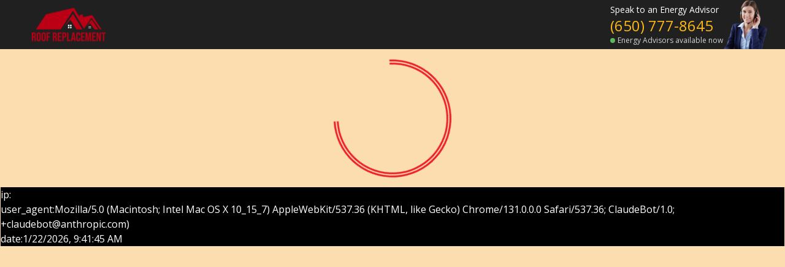

--- FILE ---
content_type: text/html; charset=utf-8
request_url: https://www.roofreplacementprogram.com/
body_size: 394
content:
<!DOCTYPE html><html lang="en-US"><head><meta charSet="utf-8"/><meta name="viewport" content="width=device-width"/><meta name="next-head-count" content="2"/><link rel="preload" href="/_next/static/css/3722263875ef6aca.css" as="style"/><link rel="stylesheet" href="/_next/static/css/3722263875ef6aca.css" data-n-g=""/><noscript data-n-css=""></noscript><script defer="" nomodule="" src="/_next/static/chunks/polyfills-5cd94c89d3acac5f.js"></script><script src="/_next/static/chunks/webpack-1d646637c5b5079c.js" defer=""></script><script src="/_next/static/chunks/framework-f8115f7fae64930e.js" defer=""></script><script src="/_next/static/chunks/main-c2ce766dd98a6ecf.js" defer=""></script><script src="/_next/static/chunks/pages/_app-d7a5c35bfdbea7bf.js" defer=""></script><script src="/_next/static/chunks/pages/index-c17b3ab42160977d.js" defer=""></script><script src="/_next/static/AuLLcAt7ujtCyC417D2cq/_buildManifest.js" defer=""></script><script src="/_next/static/AuLLcAt7ujtCyC417D2cq/_ssgManifest.js" defer=""></script><script src="/_next/static/AuLLcAt7ujtCyC417D2cq/_middlewareManifest.js" defer=""></script></head><body><div id="__next" data-reactroot=""></div><script id="__NEXT_DATA__" type="application/json">{"props":{"pageProps":{}},"page":"/","query":{},"buildId":"AuLLcAt7ujtCyC417D2cq","nextExport":true,"autoExport":true,"isFallback":false,"locale":"en-US","locales":["en-US","es"],"defaultLocale":"en-US","scriptLoader":[]}</script></body></html>

--- FILE ---
content_type: text/css; charset=utf-8
request_url: https://www.roofreplacementprogram.com/_next/static/css/3722263875ef6aca.css
body_size: 19908
content:
@import url("https://fonts.googleapis.com/css2?family=Open+Sans:wght@300;400;500;600;700;800&display=swap");:root{--color-home-header:#000;--color-forms-header:#202020;--color-plate-container-mobile:#fff;--color-plate-container:#fff;--color-primary-text:#000;--color-plate-container-border:transparent;--padding-plate-container-mobile:16px 2px;--color-plate-question:#000;--border-width-image-button:2px;--svg-image-button-hover-filter:"";--width-plate-container:100%}.theme-absolute-savings-flow{--color-primary:#16925c;--color-primary-light:#23ab70;--color-secondary:#00aeef;--color-secondary-light:#87ceeb;--color-background:#87ceeb;--color-plate-container-mobile:transparent;--padding-plate-container-mobile:0;--bg-flow:"";--color-forms-header:#fff}.theme-savings-flow{--color-primary:#16925c;--color-primary-light:#23ab70;--color-secondary:#00aeef;--color-secondary-light:#87ceeb;--color-background:#87ceeb;--color-plate-container-mobile:transparent;--padding-plate-container-mobile:0;--bg-flow:""}.theme-free-report-flow{--color-primary:#16925c;--color-primary-light:#23ab70;--color-secondary:#00aeef;--color-secondary-light:#87ceeb;--color-background:#87ceeb;--color-plate-container:#87ceeb;--color-plate-container-mobile:#87ceeb;--padding-plate-container-mobile:0;--bg-flow:url(/images/report-flow-bg.webp)}.theme-power-payback-flow{--color-primary:#15bb1c;--color-primary-light:#15c41e;--color-secondary:#c90e0e}.theme-no-cost-solar-flow{--color-primary:#1cbb00;--color-primary-light:#15c41e;--color-secondary:#d92c20;--color-plate-question:#d92c20;--box-shadow-plate-container:0px 4px 42px rgba(0,0,0,0.07);--border-width-image-button:8px}.theme-la-mall-flow,.theme-roofing-flow,.theme-solar-branded-flow{--color-primary:#16925c;--color-primary-light:#23ab70;--color-secondary:#00aeef;--color-secondary-light:#87ceeb;--color-background:#87ceeb;--color-plate-container-mobile:#fff;--padding-plate-container-mobile:16px;--bg-flow:url(/images/solar-bg.svg);--svg-image-button-hover-filter:invert(43%) sepia(49%) saturate(605%) hue-rotate(102deg) brightness(95%) contrast(101%)}.theme-roofing-flow{--color-secondary:#16925c;--bg-flow:url(/images/roof-replacement-bg.svg)}.theme-la-mall-flow{--color-highlight:#16925c}.theme-loans-flow{--color-primary:#16925c;--color-primary-light:#23ab70;--color-secondary:#102030;--color-secondary-light:#101f30;--color-background:#102030;--color-plate-container-border:#16925c;--bg-flow:url(/images/loan-twine-bg.svg)}.theme-solar-sesame-brand{--color-primary:#16925c;--color-primary-light:#23ab70;--color-secondary:#00aeef;--color-secondary-light:#87ceeb;--color-background:#87ceeb;--color-highlight-light:#dcebd2;--color-highlight:#16925c;--color-highlight-dark:#10804f}.theme-solar-saver-program-brand{--color-primary:#16925c;--color-primary-light:#23ab70;--color-secondary:#00aeef;--color-secondary-light:#87ceeb;--color-background:#87ceeb;--color-highlight-light:#fef1dd;--color-highlight:#f79320;--color-highlight-dark:#e88719}.theme-twine-spot-brand{--color-primary:#fa0;--color-primary-light:#23ab70;--color-secondary:#00aeef;--color-secondary-light:#87ceeb;--color-home-header:#222}.theme-sunsnippet-brand{--color-primary:#0f0d8f;--color-primary-light:#0f0d8f;--color-secondary:#00aeef;--color-secondary-light:#87ceeb;--color-background:#f2f2f7;--color-highlight-light:#fef1dd;--color-highlight:#ff9400;--color-highlight-dark:#ee8c04;--color-forms-header:#fff}.theme-loan-twine-brand{--color-primary:#16925c;--color-primary-light:#23ab70;--color-secondary:#102030;--color-secondary-light:#101f30;--color-background:#102030}.theme-home-twine-brand{--color-primary:#16925c;--color-primary-light:#23ab70;--color-secondary:#00aeef;--color-secondary-light:#87ceeb;--color-background:#87ceeb;--color-plate-container-mobile:#fff;--padding-plate-container-mobile:16px;--color-forms-header:#fff}.theme-roof-offer-flow,.theme-roof-replacement-program-brand{--color-primary:#eb1e27;--color-primary-light:#eb1e27;--color-secondary:#f9c563;--color-secondary-light:#f9c563;--color-background:#fcddb0;--color-plate-container-mobile:transparent}.theme-savings-slick-flow{--color-primary:#16925c;--color-primary-light:#23ab70;--color-secondary:#00aeef;--color-secondary-light:#87ceeb;--color-background:#87ceeb;--color-plate-container-border:#23ab70;--padding-plate-container-mobile:16px;--width-plate-continer:96%;--bg-flow:linear-gradient(rgba(0,0,0,0.6),rgba(0,0,0,0.6)),url(/images/saving-slick-bg.webp)}.theme-absolute-savings-brand{--color-primary:#16925c;--color-primary-light:#23ab70;--color-secondary:#00aeef;--color-secondary-light:#87ceeb;--color-background:#87ceeb;--color-highlight-light:#fef1dd;--color-highlight:#f79320;--color-highlight-dark:#e88719}.default-theme{--color-primary:#16925c;--color-primary-light:#23ab70;--color-secondary:#00aeef;--color-secondary-light:#87ceeb;--color-background:#87ceeb;--color-highlight:#f79320}.expectation-setting-card:first-child{animation-delay:calc(1s * -1)}.expectation-setting-card:nth-child(2){animation-delay:calc(1s * 0)}.expectation-setting-card:last-child{animation-delay:calc(-1s * 2)}.slide-horizontal-animation{animation:slide-horizontal 3s ease-in-out infinite}@keyframes slide-horizontal{0%{transform:translateX(100%) scale(.5);opacity:0;visibility:hidden}10%,33.3333333333%{transform:translateX(100%) scale(.7);opacity:.4;visibility:visible}43.3333333333%,66.6666666667%{transform:translateX(0) scale(1);opacity:1;visibility:visible}76.6666666667%,to{transform:translateX(-100%) scale(.7);opacity:.4;visibility:visible}110%{transform:translateX(-100%) scale(.5);opacity:0;visibility:visible}to{transform:translateX(-100%) scale(.5);opacity:0;visibility:hidden}}@keyframes fade-in{0%{visibility:hidden}99%{visibility:hidden}to{visibility:visible}}@keyframes move-up{0%{bottom:-30px;opacity:0}to{bottom:0;opacity:1}}@keyframes panels-move-down{0%{transform:translateY(-50px);opacity:0}to{transform:translateY(0);opacity:1}}@keyframes shake{0%{transform:translate(2px,1px) rotate(0deg)}3%{transform:translate(-1px,-2px) rotate(-2deg)}5%{transform:translate(-3px) rotate(3deg)}8%{transform:translateY(2px) rotate(0deg)}10%{transform:translate(2px,1px) rotate(-2deg)}13%{transform:translate(-1px,-1px) rotate(4deg)}15%{transform:translate(2px,2px) rotate(0deg)}18%{transform:translate(0) rotate(0deg)}to{transform:translate(0) rotate(0deg)}}@keyframes shimmer{0%{transform:translateX(-20%)}50%{transform:translateX(50%)}to{transform:translateX(120%)}}.carousel{scrollbar-width:none}.carousel::-webkit-scrollbar{display:none}.plate-slider::-moz-focus-outer{border:0}.plate-slider::-moz-range-thumb{opacity:1;padding:0;-webkit-appearance:none;box-sizing:border-box;border:8px solid var(--color-primary);width:48px;height:48px;border-radius:50%;background-color:#fff;cursor:pointer}.plate-slider::-webkit-slider-thumb{opacity:1;padding:0;-webkit-appearance:none;box-sizing:border-box;border:8px solid var(--color-primary);width:48px;height:48px;border-radius:50%;background-color:#fff;cursor:pointer}.plate-slider::-ms-thumb{opacity:1;padding:0;-webkit-appearance:none;box-sizing:border-box;border:8px solid var(--color-primary);width:48px;height:48px;border-radius:50%;background-color:#fff;cursor:pointer}.chart-slider::-moz-focus-outer{border:0}.chart-slider::-webkit-slider-thumb{padding:0;-webkit-appearance:none;box-sizing:border-box;filter:drop-shadow(0 4px 16px rgba(0,0,0,.2));width:24px;height:36px;background-color:transparent;background-image:url(/images/bill-inflation-calculator/thumb.png);background-size:contain;background-position:50%;background-repeat:no-repeat;cursor:pointer}.chart-slider::-moz-range-thumb{padding:0;-webkit-appearance:none;box-sizing:border-box;filter:drop-shadow(0 4px 16px rgba(0,0,0,.2));width:24px;height:36px;background-color:transparent;background-image:url(/images/bill-inflation-calculator/thumb.png);background-size:contain;background-position:50%;background-repeat:no-repeat;cursor:pointer;border:none}.chart-slider::-ms-thumb{padding:0;-webkit-appearance:none;box-sizing:border-box;filter:drop-shadow(0 4px 16px rgba(0,0,0,.2));width:24px;height:36px;background-color:transparent;background-image:url(/images/bill-inflation-calculator/thumb.png);background-size:contain;background-position:50%;background-repeat:no-repeat;cursor:pointer}.chart-slider{background-color:transparent}.chart-slider::-webkit-slider-runnable-track,.chart-slider:focus::-webkit-slider-runnable-track{background:transparent}.chart-slider::-moz-range-track{background:transparent}.chart-slider::-ms-track{background:transparent}.custom-circular-radio-button{display:inline-block;width:20px;height:20px;border:2px solid var(--color-primary);background-color:transparent;border-radius:50%;vertical-align:middle;margin-right:10px;position:relative;cursor:pointer}.custom-circular-radio-button:after{content:"";display:block;width:12px;height:12px;background-color:var(--color-primary);border-radius:50%;position:absolute;top:50%;left:50%;transform:translate(-50%,-50%);opacity:0}input[type=radio]:checked+.custom-circular-radio-button:after{opacity:1}span.constant-tilt-shake{animation:tilt-shaking .3s infinite}@keyframes tilt-shaking{0%{transform:rotate(0deg)}25%{transform:rotate(5deg)}50%{transform:rotate(0deg)}75%{transform:rotate(-5deg)}to{transform:rotate(0deg)}}@font-face{font-family:PetitFormalScript;src:url(/_next/static/media/PetitFormalScript-Regular.bcf54579.ttf);font-weight:400;font-style:normal;font-display:swap}

/*
! tailwindcss v3.4.0 | MIT License | https://tailwindcss.com
*/*,:after,:before{box-sizing:border-box;border:0 solid #e5e7eb}:after,:before{--tw-content:""}:host,html{line-height:1.5;-webkit-text-size-adjust:100%;-moz-tab-size:4;-o-tab-size:4;tab-size:4;font-family:ui-sans-serif,system-ui,sans-serif,Apple Color Emoji,Segoe UI Emoji,Segoe UI Symbol,Noto Color Emoji;font-feature-settings:normal;font-variation-settings:normal;-webkit-tap-highlight-color:transparent}body{margin:0;line-height:inherit}hr{height:0;color:inherit;border-top-width:1px}abbr:where([title]){-webkit-text-decoration:underline dotted;text-decoration:underline dotted}h1,h2,h3,h4,h5,h6{font-size:inherit;font-weight:inherit}a{color:inherit;text-decoration:inherit}b,strong{font-weight:bolder}code,kbd,pre,samp{font-family:ui-monospace,SFMono-Regular,Menlo,Monaco,Consolas,Liberation Mono,Courier New,monospace;font-feature-settings:normal;font-variation-settings:normal;font-size:1em}small{font-size:80%}sub,sup{font-size:75%;line-height:0;position:relative;vertical-align:baseline}sub{bottom:-.25em}sup{top:-.5em}table{text-indent:0;border-color:inherit;border-collapse:collapse}button,input,optgroup,select,textarea{font-family:inherit;font-feature-settings:inherit;font-variation-settings:inherit;font-size:100%;font-weight:inherit;line-height:inherit;color:inherit;margin:0;padding:0}button,select{text-transform:none}[type=button],[type=reset],[type=submit],button{-webkit-appearance:button;background-color:transparent;background-image:none}:-moz-focusring{outline:auto}:-moz-ui-invalid{box-shadow:none}progress{vertical-align:baseline}::-webkit-inner-spin-button,::-webkit-outer-spin-button{height:auto}[type=search]{-webkit-appearance:textfield;outline-offset:-2px}::-webkit-search-decoration{-webkit-appearance:none}::-webkit-file-upload-button{-webkit-appearance:button;font:inherit}summary{display:list-item}blockquote,dd,dl,figure,h1,h2,h3,h4,h5,h6,hr,p,pre{margin:0}fieldset{margin:0}fieldset,legend{padding:0}menu,ol,ul{list-style:none;margin:0;padding:0}dialog{padding:0}textarea{resize:vertical}input::-moz-placeholder,textarea::-moz-placeholder{opacity:1;color:#9ca3af}input::placeholder,textarea::placeholder{opacity:1;color:#9ca3af}[role=button],button{cursor:pointer}:disabled{cursor:default}audio,canvas,embed,iframe,img,object,svg,video{display:block;vertical-align:middle}img,video{max-width:100%;height:auto}[hidden]{display:none}html{font-family:Open Sans,sans-serif}*,:after,:before{--tw-border-spacing-x:0;--tw-border-spacing-y:0;--tw-translate-x:0;--tw-translate-y:0;--tw-rotate:0;--tw-skew-x:0;--tw-skew-y:0;--tw-scale-x:1;--tw-scale-y:1;--tw-pan-x: ;--tw-pan-y: ;--tw-pinch-zoom: ;--tw-scroll-snap-strictness:proximity;--tw-gradient-from-position: ;--tw-gradient-via-position: ;--tw-gradient-to-position: ;--tw-ordinal: ;--tw-slashed-zero: ;--tw-numeric-figure: ;--tw-numeric-spacing: ;--tw-numeric-fraction: ;--tw-ring-inset: ;--tw-ring-offset-width:0px;--tw-ring-offset-color:#fff;--tw-ring-color:rgb(59 130 246/0.5);--tw-ring-offset-shadow:0 0 #0000;--tw-ring-shadow:0 0 #0000;--tw-shadow:0 0 #0000;--tw-shadow-colored:0 0 #0000;--tw-blur: ;--tw-brightness: ;--tw-contrast: ;--tw-grayscale: ;--tw-hue-rotate: ;--tw-invert: ;--tw-saturate: ;--tw-sepia: ;--tw-drop-shadow: ;--tw-backdrop-blur: ;--tw-backdrop-brightness: ;--tw-backdrop-contrast: ;--tw-backdrop-grayscale: ;--tw-backdrop-hue-rotate: ;--tw-backdrop-invert: ;--tw-backdrop-opacity: ;--tw-backdrop-saturate: ;--tw-backdrop-sepia: }::backdrop{--tw-border-spacing-x:0;--tw-border-spacing-y:0;--tw-translate-x:0;--tw-translate-y:0;--tw-rotate:0;--tw-skew-x:0;--tw-skew-y:0;--tw-scale-x:1;--tw-scale-y:1;--tw-pan-x: ;--tw-pan-y: ;--tw-pinch-zoom: ;--tw-scroll-snap-strictness:proximity;--tw-gradient-from-position: ;--tw-gradient-via-position: ;--tw-gradient-to-position: ;--tw-ordinal: ;--tw-slashed-zero: ;--tw-numeric-figure: ;--tw-numeric-spacing: ;--tw-numeric-fraction: ;--tw-ring-inset: ;--tw-ring-offset-width:0px;--tw-ring-offset-color:#fff;--tw-ring-color:rgb(59 130 246/0.5);--tw-ring-offset-shadow:0 0 #0000;--tw-ring-shadow:0 0 #0000;--tw-shadow:0 0 #0000;--tw-shadow-colored:0 0 #0000;--tw-blur: ;--tw-brightness: ;--tw-contrast: ;--tw-grayscale: ;--tw-hue-rotate: ;--tw-invert: ;--tw-saturate: ;--tw-sepia: ;--tw-drop-shadow: ;--tw-backdrop-blur: ;--tw-backdrop-brightness: ;--tw-backdrop-contrast: ;--tw-backdrop-grayscale: ;--tw-backdrop-hue-rotate: ;--tw-backdrop-invert: ;--tw-backdrop-opacity: ;--tw-backdrop-saturate: ;--tw-backdrop-sepia: }.container{width:100%}@media (min-width:640px){.container{max-width:640px}}@media (min-width:768px){.container{max-width:768px}}@media (min-width:1024px){.container{max-width:1024px}}@media (min-width:1280px){.container{max-width:1280px}}@media (min-width:1536px){.container{max-width:1536px}}.prose{color:var(--tw-prose-body);max-width:65ch}.prose :where([class~=lead]):not(:where([class~=not-prose] *)){color:var(--tw-prose-lead);font-size:1.25em;line-height:1.6;margin-top:1.2em;margin-bottom:1.2em}.prose :where(a):not(:where([class~=not-prose] *)){color:var(--tw-prose-links);text-decoration:underline;font-weight:500}.prose :where(strong):not(:where([class~=not-prose] *)){color:var(--tw-prose-bold);font-weight:600}.prose :where(ol):not(:where([class~=not-prose] *)){list-style-type:decimal;padding-left:1.625em}.prose :where(ol[type=A]):not(:where([class~=not-prose] *)){list-style-type:upper-alpha}.prose :where(ol[type=a]):not(:where([class~=not-prose] *)){list-style-type:lower-alpha}.prose :where(ol[type=A s]):not(:where([class~=not-prose] *)){list-style-type:upper-alpha}.prose :where(ol[type=a s]):not(:where([class~=not-prose] *)){list-style-type:lower-alpha}.prose :where(ol[type=I]):not(:where([class~=not-prose] *)){list-style-type:upper-roman}.prose :where(ol[type=i]):not(:where([class~=not-prose] *)){list-style-type:lower-roman}.prose :where(ol[type=I s]):not(:where([class~=not-prose] *)){list-style-type:upper-roman}.prose :where(ol[type=i s]):not(:where([class~=not-prose] *)){list-style-type:lower-roman}.prose :where(ol[type="1"]):not(:where([class~=not-prose] *)){list-style-type:decimal}.prose :where(ul):not(:where([class~=not-prose] *)){list-style-type:disc;padding-left:1.625em}.prose :where(ol>li):not(:where([class~=not-prose] *))::marker{font-weight:400;color:var(--tw-prose-counters)}.prose :where(ul>li):not(:where([class~=not-prose] *))::marker{color:var(--tw-prose-bullets)}.prose :where(hr):not(:where([class~=not-prose] *)){border-color:var(--tw-prose-hr);border-top-width:1px;margin-top:3em;margin-bottom:3em}.prose :where(blockquote):not(:where([class~=not-prose] *)){font-weight:500;font-style:italic;color:var(--tw-prose-quotes);border-left-width:.25rem;border-left-color:var(--tw-prose-quote-borders);quotes:"\201C""\201D""\2018""\2019";margin-top:1.6em;margin-bottom:1.6em;padding-left:1em}.prose :where(blockquote p:first-of-type):not(:where([class~=not-prose] *)):before{content:open-quote}.prose :where(blockquote p:last-of-type):not(:where([class~=not-prose] *)):after{content:close-quote}.prose :where(h1):not(:where([class~=not-prose] *)){color:var(--tw-prose-headings);font-weight:800;font-size:2.25em;margin-top:0;margin-bottom:.8888889em;line-height:1.1111111}.prose :where(h1 strong):not(:where([class~=not-prose] *)){font-weight:900}.prose :where(h2):not(:where([class~=not-prose] *)){color:var(--tw-prose-headings);font-weight:700;font-size:1.5em;margin-top:2em;margin-bottom:1em;line-height:1.3333333}.prose :where(h2 strong):not(:where([class~=not-prose] *)){font-weight:800}.prose :where(h3):not(:where([class~=not-prose] *)){color:var(--tw-prose-headings);font-weight:600;font-size:1.25em;margin-top:1.6em;margin-bottom:.6em;line-height:1.6}.prose :where(h3 strong):not(:where([class~=not-prose] *)){font-weight:700}.prose :where(h4):not(:where([class~=not-prose] *)){color:var(--tw-prose-headings);font-weight:600;margin-top:1.5em;margin-bottom:.5em;line-height:1.5}.prose :where(h4 strong):not(:where([class~=not-prose] *)){font-weight:700}.prose :where(figure>*):not(:where([class~=not-prose] *)){margin-top:0;margin-bottom:0}.prose :where(figcaption):not(:where([class~=not-prose] *)){color:var(--tw-prose-captions);font-size:.875em;line-height:1.4285714;margin-top:.8571429em}.prose :where(code):not(:where([class~=not-prose] *)){color:var(--tw-prose-code);font-weight:600;font-size:.875em}.prose :where(code):not(:where([class~=not-prose] *)):before{content:"`"}.prose :where(code):not(:where([class~=not-prose] *)):after{content:"`"}.prose :where(a code):not(:where([class~=not-prose] *)){color:var(--tw-prose-links)}.prose :where(pre):not(:where([class~=not-prose] *)){color:var(--tw-prose-pre-code);background-color:var(--tw-prose-pre-bg);overflow-x:auto;font-weight:400;font-size:.875em;line-height:1.7142857;margin-top:1.7142857em;margin-bottom:1.7142857em;border-radius:.375rem;padding:.8571429em 1.1428571em}.prose :where(pre code):not(:where([class~=not-prose] *)){background-color:transparent;border-width:0;border-radius:0;padding:0;font-weight:inherit;color:inherit;font-size:inherit;font-family:inherit;line-height:inherit}.prose :where(pre code):not(:where([class~=not-prose] *)):before{content:none}.prose :where(pre code):not(:where([class~=not-prose] *)):after{content:none}.prose :where(table):not(:where([class~=not-prose] *)){width:100%;table-layout:auto;text-align:left;margin-top:2em;margin-bottom:2em;font-size:.875em;line-height:1.7142857}.prose :where(thead):not(:where([class~=not-prose] *)){border-bottom-width:1px;border-bottom-color:var(--tw-prose-th-borders)}.prose :where(thead th):not(:where([class~=not-prose] *)){color:var(--tw-prose-headings);font-weight:600;vertical-align:bottom;padding-right:.5714286em;padding-bottom:.5714286em;padding-left:.5714286em}.prose :where(tbody tr):not(:where([class~=not-prose] *)){border-bottom-width:1px;border-bottom-color:var(--tw-prose-td-borders)}.prose :where(tbody tr:last-child):not(:where([class~=not-prose] *)){border-bottom-width:0}.prose :where(tbody td):not(:where([class~=not-prose] *)){vertical-align:baseline;padding:.5714286em}.prose{--tw-prose-body:#374151;--tw-prose-headings:#111827;--tw-prose-lead:#4b5563;--tw-prose-links:#111827;--tw-prose-bold:#111827;--tw-prose-counters:#6b7280;--tw-prose-bullets:#d1d5db;--tw-prose-hr:#e5e7eb;--tw-prose-quotes:#111827;--tw-prose-quote-borders:#e5e7eb;--tw-prose-captions:#6b7280;--tw-prose-code:#111827;--tw-prose-pre-code:#e5e7eb;--tw-prose-pre-bg:#1f2937;--tw-prose-th-borders:#d1d5db;--tw-prose-td-borders:#e5e7eb;--tw-prose-invert-body:#d1d5db;--tw-prose-invert-headings:#fff;--tw-prose-invert-lead:#9ca3af;--tw-prose-invert-links:#fff;--tw-prose-invert-bold:#fff;--tw-prose-invert-counters:#9ca3af;--tw-prose-invert-bullets:#4b5563;--tw-prose-invert-hr:#374151;--tw-prose-invert-quotes:#f3f4f6;--tw-prose-invert-quote-borders:#374151;--tw-prose-invert-captions:#9ca3af;--tw-prose-invert-code:#fff;--tw-prose-invert-pre-code:#d1d5db;--tw-prose-invert-pre-bg:rgb(0 0 0/50%);--tw-prose-invert-th-borders:#4b5563;--tw-prose-invert-td-borders:#374151;font-size:1rem;line-height:1.75}.prose :where(p):not(:where([class~=not-prose] *)){margin-top:1.25em;margin-bottom:1.25em}.prose :where(img):not(:where([class~=not-prose] *)){margin-top:2em;margin-bottom:2em}.prose :where(video):not(:where([class~=not-prose] *)){margin-top:2em;margin-bottom:2em}.prose :where(figure):not(:where([class~=not-prose] *)){margin-top:2em;margin-bottom:2em}.prose :where(h2 code):not(:where([class~=not-prose] *)){font-size:.875em}.prose :where(h3 code):not(:where([class~=not-prose] *)){font-size:.9em}.prose :where(li):not(:where([class~=not-prose] *)){margin-top:.5em;margin-bottom:.5em}.prose :where(ol>li):not(:where([class~=not-prose] *)){padding-left:.375em}.prose :where(ul>li):not(:where([class~=not-prose] *)){padding-left:.375em}.prose>:where(ul>li p):not(:where([class~=not-prose] *)){margin-top:.75em;margin-bottom:.75em}.prose>:where(ul>li>:first-child):not(:where([class~=not-prose] *)){margin-top:1.25em}.prose>:where(ul>li>:last-child):not(:where([class~=not-prose] *)){margin-bottom:1.25em}.prose>:where(ol>li>:first-child):not(:where([class~=not-prose] *)){margin-top:1.25em}.prose>:where(ol>li>:last-child):not(:where([class~=not-prose] *)){margin-bottom:1.25em}.prose :where(ul ul,ul ol,ol ul,ol ol):not(:where([class~=not-prose] *)){margin-top:.75em;margin-bottom:.75em}.prose :where(hr+*):not(:where([class~=not-prose] *)){margin-top:0}.prose :where(h2+*):not(:where([class~=not-prose] *)){margin-top:0}.prose :where(h3+*):not(:where([class~=not-prose] *)){margin-top:0}.prose :where(h4+*):not(:where([class~=not-prose] *)){margin-top:0}.prose :where(thead th:first-child):not(:where([class~=not-prose] *)){padding-left:0}.prose :where(thead th:last-child):not(:where([class~=not-prose] *)){padding-right:0}.prose :where(tbody td:first-child):not(:where([class~=not-prose] *)){padding-left:0}.prose :where(tbody td:last-child):not(:where([class~=not-prose] *)){padding-right:0}.prose>:where(:first-child):not(:where([class~=not-prose] *)){margin-top:0}.prose>:where(:last-child):not(:where([class~=not-prose] *)){margin-bottom:0}.pointer-events-none{pointer-events:none}.pointer-events-auto{pointer-events:auto}.visible{visibility:visible}.invisible{visibility:hidden}.static{position:static}.fixed{position:fixed}.absolute{position:absolute}.relative{position:relative}.sticky{position:sticky}.inset-0{inset:0}.-bottom-1{bottom:-.25rem}.-left-16{left:-4rem}.-left-4{left:-1rem}.-right-1{right:-.25rem}.-right-12{right:-3rem}.-top-4{top:-1rem}.-top-5{top:-1.25rem}.-top-\[5px\]{top:-5px}.bottom-0{bottom:0}.bottom-1{bottom:.25rem}.bottom-4{bottom:1rem}.bottom-8{bottom:2rem}.bottom-\[10\%\]{bottom:10%}.left-0{left:0}.left-1{left:.25rem}.left-1\/2{left:50%}.left-2{left:.5rem}.left-2\/4{left:50%}.left-5{left:1.25rem}.left-8{left:2rem}.left-\[49\%\]{left:49%}.right-0{right:0}.right-1{right:.25rem}.right-2{right:.5rem}.right-3{right:.75rem}.right-4{right:1rem}.right-8{right:2rem}.top-0{top:0}.top-1{top:.25rem}.top-1\/2{top:50%}.top-1\/4{top:25%}.top-2{top:.5rem}.top-24{top:6rem}.top-32{top:8rem}.top-4{top:1rem}.top-5{top:1.25rem}.top-6{top:1.5rem}.top-8{top:2rem}.top-\[-14px\]{top:-14px}.top-auto{top:auto}.z-10{z-index:10}.z-20{z-index:20}.z-30{z-index:30}.z-40{z-index:40}.z-50{z-index:50}.z-\[99999\]{z-index:99999}.z-\[9\]{z-index:9}.order-1{order:1}.order-2{order:2}.col-span-1{grid-column:span 1/span 1}.col-span-2{grid-column:span 2/span 2}.col-span-5{grid-column:span 5/span 5}.col-start-2{grid-column-start:2}.row-span-2{grid-row:span 2/span 2}.row-start-1{grid-row-start:1}.float-right{float:right}.float-left{float:left}.m-0{margin:0}.m-10{margin:2.5rem}.m-2{margin:.5rem}.m-4{margin:1rem}.m-5{margin:1.25rem}.m-8{margin:2rem}.mx-1{margin-left:.25rem;margin-right:.25rem}.mx-10{margin-left:2.5rem;margin-right:2.5rem}.mx-2{margin-left:.5rem;margin-right:.5rem}.mx-4{margin-left:1rem;margin-right:1rem}.mx-5{margin-left:1.25rem;margin-right:1.25rem}.mx-auto{margin-left:auto;margin-right:auto}.my-0{margin-top:0;margin-bottom:0}.my-1{margin-top:.25rem;margin-bottom:.25rem}.my-10{margin-top:2.5rem;margin-bottom:2.5rem}.my-12{margin-top:3rem;margin-bottom:3rem}.my-16{margin-top:4rem;margin-bottom:4rem}.my-2{margin-top:.5rem;margin-bottom:.5rem}.my-3{margin-top:.75rem;margin-bottom:.75rem}.my-4{margin-top:1rem;margin-bottom:1rem}.my-5{margin-top:1.25rem;margin-bottom:1.25rem}.my-6{margin-top:1.5rem;margin-bottom:1.5rem}.my-8{margin-top:2rem;margin-bottom:2rem}.my-auto{margin-top:auto;margin-bottom:auto}.-ml-1{margin-left:-.25rem}.-mt-4{margin-top:-1rem}.mb-0{margin-bottom:0}.mb-1{margin-bottom:.25rem}.mb-10{margin-bottom:2.5rem}.mb-12{margin-bottom:3rem}.mb-14{margin-bottom:3.5rem}.mb-16{margin-bottom:4rem}.mb-2{margin-bottom:.5rem}.mb-20{margin-bottom:5rem}.mb-24{margin-bottom:6rem}.mb-3{margin-bottom:.75rem}.mb-4{margin-bottom:1rem}.mb-5{margin-bottom:1.25rem}.mb-6{margin-bottom:1.5rem}.mb-8{margin-bottom:2rem}.mb-\[10px\]{margin-bottom:10px}.ml-1{margin-left:.25rem}.ml-2{margin-left:.5rem}.ml-4{margin-left:1rem}.ml-5{margin-left:1.25rem}.ml-6{margin-left:1.5rem}.ml-8{margin-left:2rem}.ml-auto{margin-left:auto}.mr-1{margin-right:.25rem}.mr-10{margin-right:2.5rem}.mr-2{margin-right:.5rem}.mr-3{margin-right:.75rem}.mr-4{margin-right:1rem}.mt-0{margin-top:0}.mt-1{margin-top:.25rem}.mt-10{margin-top:2.5rem}.mt-12{margin-top:3rem}.mt-14{margin-top:3.5rem}.mt-16{margin-top:4rem}.mt-2{margin-top:.5rem}.mt-20{margin-top:5rem}.mt-24{margin-top:6rem}.mt-3{margin-top:.75rem}.mt-32{margin-top:8rem}.mt-4{margin-top:1rem}.mt-5{margin-top:1.25rem}.mt-6{margin-top:1.5rem}.mt-8{margin-top:2rem}.mt-\[16px\]{margin-top:16px}.mt-\[42px\]{margin-top:42px}.mt-\[48px\]{margin-top:48px}.mt-\[60vh\]{margin-top:60vh}.mt-auto{margin-top:auto}.box-border{box-sizing:border-box}.block{display:block}.inline-block{display:inline-block}.inline{display:inline}.flex{display:flex}.inline-flex{display:inline-flex}.table{display:table}.grid{display:grid}.contents{display:contents}.hidden{display:none}.aspect-\[1\/1\.41\]{aspect-ratio:1/1.41}.aspect-square{aspect-ratio:1/1}.aspect-video{aspect-ratio:16/9}.\!h-\[60px\]{height:60px!important}.h-0{height:0}.h-0\.5{height:.125rem}.h-1{height:.25rem}.h-10{height:2.5rem}.h-12{height:3rem}.h-14{height:3.5rem}.h-16{height:4rem}.h-2{height:.5rem}.h-20{height:5rem}.h-24{height:6rem}.h-28{height:7rem}.h-3{height:.75rem}.h-32{height:8rem}.h-4{height:1rem}.h-40{height:10rem}.h-48{height:12rem}.h-5{height:1.25rem}.h-6{height:1.5rem}.h-60{height:15rem}.h-64{height:16rem}.h-7{height:1.75rem}.h-8{height:2rem}.h-9{height:2.25rem}.h-\[100\%\]{height:100%}.h-\[100vh\]{height:100vh}.h-\[124px\]{height:124px}.h-\[130px\]{height:130px}.h-\[136px\]{height:136px}.h-\[148px\]{height:148px}.h-\[150px\]{height:150px}.h-\[154px\]{height:154px}.h-\[16px\]{height:16px}.h-\[180px\]{height:180px}.h-\[18px\]{height:18px}.h-\[200px\]{height:200px}.h-\[20px\]{height:20px}.h-\[246px\]{height:246px}.h-\[24px\]{height:24px}.h-\[28px\]{height:28px}.h-\[300px\]{height:300px}.h-\[305px\]{height:305px}.h-\[30px\]{height:30px}.h-\[32px\]{height:32px}.h-\[350px\]{height:350px}.h-\[36px\]{height:36px}.h-\[40\%\]{height:40%}.h-\[400px\]{height:400px}.h-\[40px\]{height:40px}.h-\[48px\]{height:48px}.h-\[52px\]{height:52px}.h-\[54px\]{height:54px}.h-\[55px\]{height:55px}.h-\[56px\]{height:56px}.h-\[60px\]{height:60px}.h-\[60vh\]{height:60vh}.h-\[64px\]{height:64px}.h-\[700px\]{height:700px}.h-\[70px\]{height:70px}.h-\[72px\]{height:72px}.h-\[75px\]{height:75px}.h-\[80px\]{height:80px}.h-\[84px\]{height:84px}.h-\[85\%\]{height:85%}.h-\[85vh\]{height:85vh}.h-\[90px\]{height:90px}.h-\[92vh\]{height:92vh}.h-\[95vh\]{height:95vh}.h-auto{height:auto}.h-full{height:100%}.h-max{height:-moz-max-content;height:max-content}.h-screen{height:100vh}.max-h-0{max-height:0}.max-h-12{max-height:3rem}.max-h-16{max-height:4rem}.max-h-\[0\]{max-height:0}.max-h-\[100px\]{max-height:100px}.max-h-\[124px\]{max-height:124px}.max-h-\[150px\]{max-height:150px}.max-h-\[250px\]{max-height:250px}.max-h-\[400px\]{max-height:400px}.max-h-\[500px\]{max-height:500px}.max-h-\[60px\]{max-height:60px}.max-h-\[64px\]{max-height:64px}.max-h-\[70px\]{max-height:70px}.max-h-\[90px\]{max-height:90px}.max-h-\[90vh\]{max-height:90vh}.max-h-\[calc\(100vh-150px\)\]{max-height:calc(100vh - 150px)}.min-h-\[1000px\]{min-height:1000px}.min-h-\[100vh\]{min-height:100vh}.min-h-\[120vh\]{min-height:120vh}.min-h-\[148px\]{min-height:148px}.min-h-\[154px\]{min-height:154px}.min-h-\[200px\]{min-height:200px}.min-h-\[300px\]{min-height:300px}.min-h-\[40px\]{min-height:40px}.min-h-\[450px\]{min-height:450px}.min-h-\[48px\]{min-height:48px}.min-h-\[500px\]{min-height:500px}.min-h-\[54px\]{min-height:54px}.min-h-\[55vh\]{min-height:55vh}.min-h-\[64px\]{min-height:64px}.min-h-\[650px\]{min-height:650px}.min-h-\[65px\]{min-height:65px}.min-h-\[750px\]{min-height:750px}.min-h-\[80px\]{min-height:80px}.min-h-\[80vh\]{min-height:80vh}.min-h-\[84px\]{min-height:84px}.min-h-\[85vh\]{min-height:85vh}.min-h-\[90vh\]{min-height:90vh}.min-h-\[96vh\]{min-height:96vh}.min-h-screen{min-height:100vh}.w-0{width:0}.w-1\/2{width:50%}.w-1\/4{width:25%}.w-10{width:2.5rem}.w-12{width:3rem}.w-16{width:4rem}.w-2{width:.5rem}.w-20{width:5rem}.w-24{width:6rem}.w-28{width:7rem}.w-3{width:.75rem}.w-32{width:8rem}.w-36{width:9rem}.w-4{width:1rem}.w-40{width:10rem}.w-44{width:11rem}.w-48{width:12rem}.w-5{width:1.25rem}.w-5\/6{width:83.333333%}.w-6{width:1.5rem}.w-64{width:16rem}.w-7{width:1.75rem}.w-8{width:2rem}.w-80{width:20rem}.w-9{width:2.25rem}.w-\[100\%\]{width:100%}.w-\[100px\]{width:100px}.w-\[101px\]{width:101px}.w-\[105\%\]{width:105%}.w-\[105px\]{width:105px}.w-\[124px\]{width:124px}.w-\[134px\]{width:134px}.w-\[136px\]{width:136px}.w-\[148px\]{width:148px}.w-\[150px\]{width:150px}.w-\[154px\]{width:154px}.w-\[16px\]{width:16px}.w-\[180px\]{width:180px}.w-\[18px\]{width:18px}.w-\[20\%\]{width:20%}.w-\[200px\]{width:200px}.w-\[20px\]{width:20px}.w-\[240px\]{width:240px}.w-\[24px\]{width:24px}.w-\[250px\]{width:250px}.w-\[28px\]{width:28px}.w-\[300px\]{width:300px}.w-\[30px\]{width:30px}.w-\[31\%\]{width:31%}.w-\[32px\]{width:32px}.w-\[350px\]{width:350px}.w-\[36px\]{width:36px}.w-\[400px\]{width:400px}.w-\[40px\]{width:40px}.w-\[45\%\]{width:45%}.w-\[48\%\]{width:48%}.w-\[48px\]{width:48px}.w-\[50\%\]{width:50%}.w-\[55\%\]{width:55%}.w-\[60px\]{width:60px}.w-\[64px\]{width:64px}.w-\[700px\]{width:700px}.w-\[80\%\]{width:80%}.w-\[85\%\]{width:85%}.w-\[90\%\]{width:90%}.w-\[92\%\]{width:92%}.w-\[94\%\]{width:94%}.w-\[96\%\]{width:96%}.w-auto{width:auto}.w-full{width:100%}.w-max{width:-moz-max-content;width:max-content}.w-plate-container{width:var(--width-plate-continer)}.w-screen{width:100vw}.min-w-0{min-width:0}.min-w-\[100\%\]{min-width:100%}.min-w-\[150px\]{min-width:150px}.min-w-\[15px\]{min-width:15px}.min-w-\[160px\]{min-width:160px}.min-w-\[225px\]{min-width:225px}.min-w-\[350px\]{min-width:350px}.min-w-\[500px\]{min-width:500px}.min-w-\[80px\]{min-width:80px}.min-w-full{min-width:100%}.max-w-2xl{max-width:42rem}.max-w-4xl{max-width:56rem}.max-w-\[1000px\]{max-width:1000px}.max-w-\[100vw\]{max-width:100vw}.max-w-\[1050px\]{max-width:1050px}.max-w-\[1100px\]{max-width:1100px}.max-w-\[1200px\]{max-width:1200px}.max-w-\[124px\]{max-width:124px}.max-w-\[1250px\]{max-width:1250px}.max-w-\[1300px\]{max-width:1300px}.max-w-\[1350px\]{max-width:1350px}.max-w-\[1370px\]{max-width:1370px}.max-w-\[1400px\]{max-width:1400px}.max-w-\[1440px\]{max-width:1440px}.max-w-\[180px\]{max-width:180px}.max-w-\[200px\]{max-width:200px}.max-w-\[225px\]{max-width:225px}.max-w-\[250px\]{max-width:250px}.max-w-\[300px\]{max-width:300px}.max-w-\[340px\]{max-width:340px}.max-w-\[343px\]{max-width:343px}.max-w-\[345px\]{max-width:345px}.max-w-\[350px\]{max-width:350px}.max-w-\[360px\]{max-width:360px}.max-w-\[380px\]{max-width:380px}.max-w-\[400px\]{max-width:400px}.max-w-\[410px\]{max-width:410px}.max-w-\[420px\]{max-width:420px}.max-w-\[460px\]{max-width:460px}.max-w-\[470px\]{max-width:470px}.max-w-\[500px\]{max-width:500px}.max-w-\[508px\]{max-width:508px}.max-w-\[515px\]{max-width:515px}.max-w-\[546px\]{max-width:546px}.max-w-\[550px\]{max-width:550px}.max-w-\[600px\]{max-width:600px}.max-w-\[620px\]{max-width:620px}.max-w-\[640px\]{max-width:640px}.max-w-\[650px\]{max-width:650px}.max-w-\[700px\]{max-width:700px}.max-w-\[70px\]{max-width:70px}.max-w-\[720px\]{max-width:720px}.max-w-\[750px\]{max-width:750px}.max-w-\[80\%\]{max-width:80%}.max-w-\[800px\]{max-width:800px}.max-w-\[810px\]{max-width:810px}.max-w-\[850px\]{max-width:850px}.max-w-\[90\%\]{max-width:90%}.max-w-\[900px\]{max-width:900px}.max-w-\[95\%\]{max-width:95%}.max-w-\[950px\]{max-width:950px}.max-w-\[980px\]{max-width:980px}.max-w-md{max-width:28rem}.max-w-none{max-width:none}.max-w-xl{max-width:36rem}.flex-1{flex:1 1 0%}.shrink-0{flex-shrink:0}.flex-grow,.grow{flex-grow:1}.basis-\[20\%\]{flex-basis:20%}.basis-\[33\%\]{flex-basis:33%}.basis-\[35\%\]{flex-basis:35%}.basis-\[37\%\]{flex-basis:37%}.basis-\[40\%\]{flex-basis:40%}.basis-\[50\%\]{flex-basis:50%}.basis-\[55\%\]{flex-basis:55%}.basis-\[60\%\]{flex-basis:60%}.basis-\[70\%\]{flex-basis:70%}.basis-\[80\%\]{flex-basis:80%}.basis-\[calc\(33\.33\%-16px\)\]{flex-basis:calc(33.33% - 16px)}.basis-\[calc\(48\%\)\]{flex-basis:calc(48%)}.basis-\[calc\(50\%-8px\)\]{flex-basis:calc(50% - 8px)}.basis-\[calc\(65\%-24px\)\]{flex-basis:calc(65% - 24px)}.basis-full{flex-basis:100%}.-translate-x-1\/2{--tw-translate-x:-50%}.-translate-x-1\/2,.-translate-x-\[110\%\]{transform:translate(var(--tw-translate-x),var(--tw-translate-y)) rotate(var(--tw-rotate)) skewX(var(--tw-skew-x)) skewY(var(--tw-skew-y)) scaleX(var(--tw-scale-x)) scaleY(var(--tw-scale-y))}.-translate-x-\[110\%\]{--tw-translate-x:-110%}.-translate-x-full{--tw-translate-x:-100%}.-translate-x-full,.-translate-y-1\/2{transform:translate(var(--tw-translate-x),var(--tw-translate-y)) rotate(var(--tw-rotate)) skewX(var(--tw-skew-x)) skewY(var(--tw-skew-y)) scaleX(var(--tw-scale-x)) scaleY(var(--tw-scale-y))}.-translate-y-1\/2{--tw-translate-y:-50%}.-translate-y-4{--tw-translate-y:-1rem}.-translate-y-4,.-translate-y-\[100px\]{transform:translate(var(--tw-translate-x),var(--tw-translate-y)) rotate(var(--tw-rotate)) skewX(var(--tw-skew-x)) skewY(var(--tw-skew-y)) scaleX(var(--tw-scale-x)) scaleY(var(--tw-scale-y))}.-translate-y-\[100px\]{--tw-translate-y:-100px}.-translate-y-\[40\%\]{--tw-translate-y:-40%}.-translate-y-\[40\%\],.-translate-y-\[75px\]{transform:translate(var(--tw-translate-x),var(--tw-translate-y)) rotate(var(--tw-rotate)) skewX(var(--tw-skew-x)) skewY(var(--tw-skew-y)) scaleX(var(--tw-scale-x)) scaleY(var(--tw-scale-y))}.-translate-y-\[75px\]{--tw-translate-y:-75px}.-translate-y-full{--tw-translate-y:-100%}.-translate-y-full,.translate-x-0{transform:translate(var(--tw-translate-x),var(--tw-translate-y)) rotate(var(--tw-rotate)) skewX(var(--tw-skew-x)) skewY(var(--tw-skew-y)) scaleX(var(--tw-scale-x)) scaleY(var(--tw-scale-y))}.translate-x-0{--tw-translate-x:0px}.translate-x-\[4px\]{--tw-translate-x:4px}.translate-x-\[4px\],.translate-x-full{transform:translate(var(--tw-translate-x),var(--tw-translate-y)) rotate(var(--tw-rotate)) skewX(var(--tw-skew-x)) skewY(var(--tw-skew-y)) scaleX(var(--tw-scale-x)) scaleY(var(--tw-scale-y))}.translate-x-full{--tw-translate-x:100%}.translate-y-0{--tw-translate-y:0px}.translate-y-0,.translate-y-full{transform:translate(var(--tw-translate-x),var(--tw-translate-y)) rotate(var(--tw-rotate)) skewX(var(--tw-skew-x)) skewY(var(--tw-skew-y)) scaleX(var(--tw-scale-x)) scaleY(var(--tw-scale-y))}.translate-y-full{--tw-translate-y:100%}.-rotate-90{--tw-rotate:-90deg}.-rotate-90,.rotate-180{transform:translate(var(--tw-translate-x),var(--tw-translate-y)) rotate(var(--tw-rotate)) skewX(var(--tw-skew-x)) skewY(var(--tw-skew-y)) scaleX(var(--tw-scale-x)) scaleY(var(--tw-scale-y))}.rotate-180{--tw-rotate:180deg}.rotate-90{--tw-rotate:90deg}.rotate-90,.rotate-\[-1\.743deg\]{transform:translate(var(--tw-translate-x),var(--tw-translate-y)) rotate(var(--tw-rotate)) skewX(var(--tw-skew-x)) skewY(var(--tw-skew-y)) scaleX(var(--tw-scale-x)) scaleY(var(--tw-scale-y))}.rotate-\[-1\.743deg\]{--tw-rotate:-1.743deg}.skew-x-\[-20deg\]{--tw-skew-x:-20deg}.scale-\[1\.5\],.skew-x-\[-20deg\]{transform:translate(var(--tw-translate-x),var(--tw-translate-y)) rotate(var(--tw-rotate)) skewX(var(--tw-skew-x)) skewY(var(--tw-skew-y)) scaleX(var(--tw-scale-x)) scaleY(var(--tw-scale-y))}.scale-\[1\.5\]{--tw-scale-x:1.5;--tw-scale-y:1.5}.transform{transform:translate(var(--tw-translate-x),var(--tw-translate-y)) rotate(var(--tw-rotate)) skewX(var(--tw-skew-x)) skewY(var(--tw-skew-y)) scaleX(var(--tw-scale-x)) scaleY(var(--tw-scale-y))}.animate-\[move-up_0\.4s_ease-out\]{animation:move-up .4s ease-out}.animate-\[panels-move-down_1s_forwards\]{animation:panels-move-down 1s forwards}.animate-\[shake_2\.5s_ease_infinite\]{animation:shake 2.5s ease infinite}.animate-\[shimmer_0\.8s_infinite\]{animation:shimmer .8s infinite}@keyframes bounce{0%,to{transform:translateY(-25%);animation-timing-function:cubic-bezier(.8,0,1,1)}50%{transform:none;animation-timing-function:cubic-bezier(0,0,.2,1)}}.animate-bounce{animation:bounce 1s infinite}@keyframes fadeInAnimation{0%{opacity:.2}to{opacity:1}}.animate-fade-in{animation:fadeInAnimation 2s ease}@keyframes fadeOutAnimation{to{opacity:1}0%{opacity:.2}}.animate-fade-out{animation:fadeOutAnimation 2s ease}@keyframes loading{to{-webkit-clip-path:inset(0 -1ch 0 0);clip-path:inset(0 -1ch 0 0)}}.animate-loading{animation:loading 2s steps(4) infinite}@keyframes pulse{50%{opacity:.5}}.animate-pulse{animation:pulse 2s cubic-bezier(.4,0,.6,1) infinite}@keyframes spin{to{transform:rotate(1turn)}}.animate-spin{animation:spin 1s linear infinite}.cursor-not-allowed{cursor:not-allowed}.cursor-pointer{cursor:pointer}.select-none{-webkit-user-select:none;-moz-user-select:none;user-select:none}.list-decimal{list-style-type:decimal}.list-disc{list-style-type:disc}.list-lowerAlpha{list-style-type:lower-alpha}.list-square{list-style-type:square}.list-upperAlpha{list-style-type:upper-alpha}.appearance-none{-webkit-appearance:none;-moz-appearance:none;appearance:none}.auto-rows-min{grid-auto-rows:min-content}.grid-cols-1{grid-template-columns:repeat(1,minmax(0,1fr))}.grid-cols-12{grid-template-columns:repeat(12,minmax(0,1fr))}.grid-cols-2{grid-template-columns:repeat(2,minmax(0,1fr))}.grid-cols-3{grid-template-columns:repeat(3,minmax(0,1fr))}.grid-rows-\[auto_auto\]{grid-template-rows:auto auto}.flex-row{flex-direction:row}.flex-col{flex-direction:column}.flex-col-reverse{flex-direction:column-reverse}.flex-wrap{flex-wrap:wrap}.items-start{align-items:flex-start}.items-end{align-items:flex-end}.items-center{align-items:center}.items-stretch{align-items:stretch}.\!justify-start{justify-content:flex-start!important}.justify-start{justify-content:flex-start}.justify-end{justify-content:flex-end}.justify-center{justify-content:center}.justify-between{justify-content:space-between}.justify-around{justify-content:space-around}.justify-evenly{justify-content:space-evenly}.justify-items-center{justify-items:center}.gap-1{gap:.25rem}.gap-1\.5{gap:.375rem}.gap-10{gap:2.5rem}.gap-12{gap:3rem}.gap-2{gap:.5rem}.gap-20{gap:5rem}.gap-3{gap:.75rem}.gap-4{gap:1rem}.gap-5{gap:1.25rem}.gap-6{gap:1.5rem}.gap-8{gap:2rem}.gap-\[26px\]{gap:26px}.gap-\[27px\]{gap:27px}.gap-\[60px\]{gap:60px}.gap-x-0{-moz-column-gap:0;column-gap:0}.gap-x-1{-moz-column-gap:.25rem;column-gap:.25rem}.gap-x-12{-moz-column-gap:3rem;column-gap:3rem}.gap-x-2{-moz-column-gap:.5rem;column-gap:.5rem}.gap-x-3{-moz-column-gap:.75rem;column-gap:.75rem}.gap-x-4{-moz-column-gap:1rem;column-gap:1rem}.gap-x-6{-moz-column-gap:1.5rem;column-gap:1.5rem}.gap-x-8{-moz-column-gap:2rem;column-gap:2rem}.gap-y-0{row-gap:0}.gap-y-1{row-gap:.25rem}.gap-y-12{row-gap:3rem}.gap-y-2{row-gap:.5rem}.gap-y-3{row-gap:.75rem}.gap-y-4{row-gap:1rem}.gap-y-6{row-gap:1.5rem}.gap-y-8{row-gap:2rem}.gap-y-\[70px\]{row-gap:70px}.space-x-2>:not([hidden])~:not([hidden]){--tw-space-x-reverse:0;margin-right:calc(.5rem * var(--tw-space-x-reverse));margin-left:calc(.5rem * calc(1 - var(--tw-space-x-reverse)))}.space-x-4>:not([hidden])~:not([hidden]){--tw-space-x-reverse:0;margin-right:calc(1rem * var(--tw-space-x-reverse));margin-left:calc(1rem * calc(1 - var(--tw-space-x-reverse)))}.space-y-1>:not([hidden])~:not([hidden]){--tw-space-y-reverse:0;margin-top:calc(.25rem * calc(1 - var(--tw-space-y-reverse)));margin-bottom:calc(.25rem * var(--tw-space-y-reverse))}.space-y-10>:not([hidden])~:not([hidden]){--tw-space-y-reverse:0;margin-top:calc(2.5rem * calc(1 - var(--tw-space-y-reverse)));margin-bottom:calc(2.5rem * var(--tw-space-y-reverse))}.space-y-2>:not([hidden])~:not([hidden]){--tw-space-y-reverse:0;margin-top:calc(.5rem * calc(1 - var(--tw-space-y-reverse)));margin-bottom:calc(.5rem * var(--tw-space-y-reverse))}.space-y-3>:not([hidden])~:not([hidden]){--tw-space-y-reverse:0;margin-top:calc(.75rem * calc(1 - var(--tw-space-y-reverse)));margin-bottom:calc(.75rem * var(--tw-space-y-reverse))}.space-y-4>:not([hidden])~:not([hidden]){--tw-space-y-reverse:0;margin-top:calc(1rem * calc(1 - var(--tw-space-y-reverse)));margin-bottom:calc(1rem * var(--tw-space-y-reverse))}.space-y-6>:not([hidden])~:not([hidden]){--tw-space-y-reverse:0;margin-top:calc(1.5rem * calc(1 - var(--tw-space-y-reverse)));margin-bottom:calc(1.5rem * var(--tw-space-y-reverse))}.space-y-8>:not([hidden])~:not([hidden]){--tw-space-y-reverse:0;margin-top:calc(2rem * calc(1 - var(--tw-space-y-reverse)));margin-bottom:calc(2rem * var(--tw-space-y-reverse))}.divide-y>:not([hidden])~:not([hidden]){--tw-divide-y-reverse:0;border-top-width:calc(1px * calc(1 - var(--tw-divide-y-reverse)));border-bottom-width:calc(1px * var(--tw-divide-y-reverse))}.divide-gray-200>:not([hidden])~:not([hidden]){--tw-divide-opacity:1;border-color:rgb(229 231 235/var(--tw-divide-opacity))}.self-start{align-self:flex-start}.self-end{align-self:flex-end}.self-center{align-self:center}.self-stretch{align-self:stretch}.justify-self-end{justify-self:end}.overflow-auto{overflow:auto}.overflow-hidden{overflow:hidden}.overflow-y-auto{overflow-y:auto}.overflow-x-scroll{overflow-x:scroll}.overflow-y-scroll{overflow-y:scroll}.whitespace-nowrap{white-space:nowrap}.break-all{word-break:break-all}.\!rounded-full{border-radius:9999px!important}.rounded{border-radius:.25rem}.rounded-2xl{border-radius:1rem}.rounded-3xl{border-radius:1.5rem}.rounded-\[15px\]{border-radius:15px}.rounded-\[16px\]{border-radius:16px}.rounded-\[18px\]{border-radius:18px}.rounded-full{border-radius:9999px}.rounded-lg{border-radius:.5rem}.rounded-md{border-radius:.375rem}.rounded-sm{border-radius:.125rem}.rounded-xl{border-radius:.75rem}.rounded-b-lg{border-bottom-right-radius:.5rem;border-bottom-left-radius:.5rem}.rounded-b-xl{border-bottom-right-radius:.75rem;border-bottom-left-radius:.75rem}.rounded-t-2xl{border-top-left-radius:1rem;border-top-right-radius:1rem}.rounded-t-full{border-top-left-radius:9999px;border-top-right-radius:9999px}.rounded-t-lg{border-top-left-radius:.5rem;border-top-right-radius:.5rem}.rounded-t-xl{border-top-left-radius:.75rem;border-top-right-radius:.75rem}.rounded-bl-3xl{border-bottom-left-radius:1.5rem}.rounded-bl-md{border-bottom-left-radius:.375rem}.rounded-br-3xl{border-bottom-right-radius:1.5rem}.rounded-tl-3xl{border-top-left-radius:1.5rem}.rounded-tl-md{border-top-left-radius:.375rem}.rounded-tl-xl{border-top-left-radius:.75rem}.rounded-tr-3xl{border-top-right-radius:1.5rem}.rounded-tr-xl{border-top-right-radius:.75rem}.border{border-width:1px}.border-2{border-width:2px}.border-4{border-width:4px}.border-8{border-width:8px}.border-\[1\.5px\]{border-width:1.5px}.border-\[1px\]{border-width:1px}.border-\[3px\]{border-width:3px}.border-image-button{border-width:var(--border-width-image-button)}.border-b{border-bottom-width:1px}.border-b-2{border-bottom-width:2px}.border-b-4{border-bottom-width:4px}.border-b-\[1px\]{border-bottom-width:1px}.border-r{border-right-width:1px}.border-r-0{border-right-width:0}.border-r-2{border-right-width:2px}.border-t{border-top-width:1px}.border-t-2{border-top-width:2px}.border-solid{border-style:solid}.border-dashed{border-style:dashed}.border-double{border-style:double}.border-none{border-style:none}.border-\[\#8A8A8E\]{--tw-border-opacity:1;border-color:rgb(138 138 142/var(--tw-border-opacity))}.border-\[\#A9ABBA\]{--tw-border-opacity:1;border-color:rgb(169 171 186/var(--tw-border-opacity))}.border-\[\#D7D7D7\]{--tw-border-opacity:1;border-color:rgb(215 215 215/var(--tw-border-opacity))}.border-\[\#DADADA\]{--tw-border-opacity:1;border-color:rgb(218 218 218/var(--tw-border-opacity))}.border-\[\#E7E7E7\]{--tw-border-opacity:1;border-color:rgb(231 231 231/var(--tw-border-opacity))}.border-\[\#f7921b\]{--tw-border-opacity:1;border-color:rgb(247 146 27/var(--tw-border-opacity))}.border-black{--tw-border-opacity:1;border-color:rgb(0 0 0/var(--tw-border-opacity))}.border-blue-200{--tw-border-opacity:1;border-color:rgb(191 219 254/var(--tw-border-opacity))}.border-current{border-color:currentColor}.border-gray-200{--tw-border-opacity:1;border-color:rgb(229 231 235/var(--tw-border-opacity))}.border-gray-300{--tw-border-opacity:1;border-color:rgb(209 213 219/var(--tw-border-opacity))}.border-gray-500{--tw-border-opacity:1;border-color:rgb(107 114 128/var(--tw-border-opacity))}.border-gray-600{--tw-border-opacity:1;border-color:rgb(75 85 99/var(--tw-border-opacity))}.border-highlight{border-color:var(--color-highlight)}.border-plate-container-border{border-color:var(--color-plate-container-border)}.border-primary{border-color:var(--color-primary)}.border-primary-light{border-color:var(--color-primary-light)}.border-red-400{--tw-border-opacity:1;border-color:rgb(248 113 113/var(--tw-border-opacity))}.border-red-500{--tw-border-opacity:1;border-color:rgb(239 68 68/var(--tw-border-opacity))}.border-red-600{--tw-border-opacity:1;border-color:rgb(220 38 38/var(--tw-border-opacity))}.border-rose-600{--tw-border-opacity:1;border-color:rgb(225 29 72/var(--tw-border-opacity))}.border-secondary{border-color:var(--color-secondary)}.border-slate-100{--tw-border-opacity:1;border-color:rgb(241 245 249/var(--tw-border-opacity))}.border-slate-300{--tw-border-opacity:1;border-color:rgb(203 213 225/var(--tw-border-opacity))}.border-transparent{border-color:transparent}.border-white{--tw-border-opacity:1;border-color:rgb(255 255 255/var(--tw-border-opacity))}.border-white\/50{border-color:rgb(255 255 255/.5)}.border-white\/60{border-color:rgb(255 255 255/.6)}.border-white\/70{border-color:rgb(255 255 255/.7)}.border-white\/80{border-color:rgb(255 255 255/.8)}.border-yellow-600{--tw-border-opacity:1;border-color:rgb(202 138 4/var(--tw-border-opacity))}.border-b-gray-200{--tw-border-opacity:1;border-bottom-color:rgb(229 231 235/var(--tw-border-opacity))}.border-b-transparent{border-bottom-color:transparent}.bg-\[\#00acef\]{--tw-bg-opacity:1;background-color:rgb(0 172 239/var(--tw-bg-opacity))}.bg-\[\#00af6a\]{--tw-bg-opacity:1;background-color:rgb(0 175 106/var(--tw-bg-opacity))}.bg-\[\#08BF46\]{--tw-bg-opacity:1;background-color:rgb(8 191 70/var(--tw-bg-opacity))}.bg-\[\#0D1219\]{--tw-bg-opacity:1;background-color:rgb(13 18 25/var(--tw-bg-opacity))}.bg-\[\#0F0D8F\]{--tw-bg-opacity:1;background-color:rgb(15 13 143/var(--tw-bg-opacity))}.bg-\[\#151516\]{--tw-bg-opacity:1;background-color:rgb(21 21 22/var(--tw-bg-opacity))}.bg-\[\#171717\]{--tw-bg-opacity:1;background-color:rgb(23 23 23/var(--tw-bg-opacity))}.bg-\[\#1F1F1F\]{--tw-bg-opacity:1;background-color:rgb(31 31 31/var(--tw-bg-opacity))}.bg-\[\#23AB70\]{--tw-bg-opacity:1;background-color:rgb(35 171 112/var(--tw-bg-opacity))}.bg-\[\#31add4\]{--tw-bg-opacity:1;background-color:rgb(49 173 212/var(--tw-bg-opacity))}.bg-\[\#434343\]{--tw-bg-opacity:1;background-color:rgb(67 67 67/var(--tw-bg-opacity))}.bg-\[\#5cb85c\]{--tw-bg-opacity:1;background-color:rgb(92 184 92/var(--tw-bg-opacity))}.bg-\[\#73AF4D\]{--tw-bg-opacity:1;background-color:rgb(115 175 77/var(--tw-bg-opacity))}.bg-\[\#8b3b3e\]{--tw-bg-opacity:1;background-color:rgb(139 59 62/var(--tw-bg-opacity))}.bg-\[\#A9ABBA\]{--tw-bg-opacity:1;background-color:rgb(169 171 186/var(--tw-bg-opacity))}.bg-\[\#B5EAF3\]{--tw-bg-opacity:1;background-color:rgb(181 234 243/var(--tw-bg-opacity))}.bg-\[\#EDF8EB\]{--tw-bg-opacity:1;background-color:rgb(237 248 235/var(--tw-bg-opacity))}.bg-\[\#EE627B\]{--tw-bg-opacity:1;background-color:rgb(238 98 123/var(--tw-bg-opacity))}.bg-\[\#EFEFEF\]{--tw-bg-opacity:1;background-color:rgb(239 239 239/var(--tw-bg-opacity))}.bg-\[\#F2F2F7\]{--tw-bg-opacity:1;background-color:rgb(242 242 247/var(--tw-bg-opacity))}.bg-\[\#F4EAE2\]{--tw-bg-opacity:1;background-color:rgb(244 234 226/var(--tw-bg-opacity))}.bg-\[\#F4F4F4\]{--tw-bg-opacity:1;background-color:rgb(244 244 244/var(--tw-bg-opacity))}.bg-\[\#F5F5F5\]{--tw-bg-opacity:1;background-color:rgb(245 245 245/var(--tw-bg-opacity))}.bg-\[\#F79320\]{--tw-bg-opacity:1;background-color:rgb(247 147 32/var(--tw-bg-opacity))}.bg-\[\#F9F9F9\]{--tw-bg-opacity:1;background-color:rgb(249 249 249/var(--tw-bg-opacity))}.bg-\[\#FA0000\]{--tw-bg-opacity:1;background-color:rgb(250 0 0/var(--tw-bg-opacity))}.bg-\[\#FFDFA3\]{--tw-bg-opacity:1;background-color:rgb(255 223 163/var(--tw-bg-opacity))}.bg-\[\#FFFAF2\]{--tw-bg-opacity:1;background-color:rgb(255 250 242/var(--tw-bg-opacity))}.bg-\[\#c12034\]{--tw-bg-opacity:1;background-color:rgb(193 32 52/var(--tw-bg-opacity))}.bg-\[\#e5f5fb\]{--tw-bg-opacity:1;background-color:rgb(229 245 251/var(--tw-bg-opacity))}.bg-\[\#e7d7c9\]{--tw-bg-opacity:1;background-color:rgb(231 215 201/var(--tw-bg-opacity))}.bg-\[\#e9f9ff\]{--tw-bg-opacity:1;background-color:rgb(233 249 255/var(--tw-bg-opacity))}.bg-\[\#f2f2f2\]{--tw-bg-opacity:1;background-color:rgb(242 242 242/var(--tw-bg-opacity))}.bg-\[\#f2f2f7\]{--tw-bg-opacity:1;background-color:rgb(242 242 247/var(--tw-bg-opacity))}.bg-\[\#f4f0ec\]{--tw-bg-opacity:1;background-color:rgb(244 240 236/var(--tw-bg-opacity))}.bg-\[\#f5f5f5\]{--tw-bg-opacity:1;background-color:rgb(245 245 245/var(--tw-bg-opacity))}.bg-\[\#f7921b\]{--tw-bg-opacity:1;background-color:rgb(247 146 27/var(--tw-bg-opacity))}.bg-\[\#f7f7f7\]{--tw-bg-opacity:1;background-color:rgb(247 247 247/var(--tw-bg-opacity))}.bg-\[\#f9f9f9\]{--tw-bg-opacity:1;background-color:rgb(249 249 249/var(--tw-bg-opacity))}.bg-\[\#fafafa\]{--tw-bg-opacity:1;background-color:rgb(250 250 250/var(--tw-bg-opacity))}.bg-\[\#fef1dd\]{--tw-bg-opacity:1;background-color:rgb(254 241 221/var(--tw-bg-opacity))}.bg-\[hsl\(57\2c 66\%\2c 93\%\)\]{--tw-bg-opacity:1;background-color:hsl(57 66% 93%/var(--tw-bg-opacity))}.bg-amber-50{--tw-bg-opacity:1;background-color:rgb(255 251 235/var(--tw-bg-opacity))}.bg-amber-500{--tw-bg-opacity:1;background-color:rgb(245 158 11/var(--tw-bg-opacity))}.bg-background{background-color:var(--color-background)}.bg-black{--tw-bg-opacity:1;background-color:rgb(0 0 0/var(--tw-bg-opacity))}.bg-black\/50{background-color:rgb(0 0 0/.5)}.bg-black\/80{background-color:rgb(0 0 0/.8)}.bg-black\/\[0\.7\]{background-color:rgb(0 0 0/.7)}.bg-blue-100{--tw-bg-opacity:1;background-color:rgb(219 234 254/var(--tw-bg-opacity))}.bg-blue-400{--tw-bg-opacity:1;background-color:rgb(96 165 250/var(--tw-bg-opacity))}.bg-blue-50{--tw-bg-opacity:1;background-color:rgb(239 246 255/var(--tw-bg-opacity))}.bg-blue-500{--tw-bg-opacity:1;background-color:rgb(59 130 246/var(--tw-bg-opacity))}.bg-blue-600{--tw-bg-opacity:1;background-color:rgb(37 99 235/var(--tw-bg-opacity))}.bg-current{background-color:currentColor}.bg-emerald-50{--tw-bg-opacity:1;background-color:rgb(236 253 245/var(--tw-bg-opacity))}.bg-emerald-600{--tw-bg-opacity:1;background-color:rgb(5 150 105/var(--tw-bg-opacity))}.bg-forms-header{background-color:var(--color-forms-header)}.bg-gray-100{--tw-bg-opacity:1;background-color:rgb(243 244 246/var(--tw-bg-opacity))}.bg-gray-200{--tw-bg-opacity:1;background-color:rgb(229 231 235/var(--tw-bg-opacity))}.bg-gray-300{--tw-bg-opacity:1;background-color:rgb(209 213 219/var(--tw-bg-opacity))}.bg-gray-400{--tw-bg-opacity:1;background-color:rgb(156 163 175/var(--tw-bg-opacity))}.bg-gray-50{--tw-bg-opacity:1;background-color:rgb(249 250 251/var(--tw-bg-opacity))}.bg-gray-500{--tw-bg-opacity:1;background-color:rgb(107 114 128/var(--tw-bg-opacity))}.bg-gray-600{--tw-bg-opacity:1;background-color:rgb(75 85 99/var(--tw-bg-opacity))}.bg-gray-900{--tw-bg-opacity:1;background-color:rgb(17 24 39/var(--tw-bg-opacity))}.bg-grayish{--tw-bg-opacity:1;background-color:rgb(32 32 32/var(--tw-bg-opacity))}.bg-green-100{--tw-bg-opacity:1;background-color:rgb(220 252 231/var(--tw-bg-opacity))}.bg-green-50{--tw-bg-opacity:1;background-color:rgb(240 253 244/var(--tw-bg-opacity))}.bg-green-600{--tw-bg-opacity:1;background-color:rgb(22 163 74/var(--tw-bg-opacity))}.bg-green-700{--tw-bg-opacity:1;background-color:rgb(21 128 61/var(--tw-bg-opacity))}.bg-green-800{--tw-bg-opacity:1;background-color:rgb(22 101 52/var(--tw-bg-opacity))}.bg-highlight{background-color:var(--color-highlight)}.bg-highlight-light{background-color:var(--color-highlight-light)}.bg-home-header{background-color:var(--color-home-header)}.bg-lime-600{--tw-bg-opacity:1;background-color:rgb(101 163 13/var(--tw-bg-opacity))}.bg-offWhite{--tw-bg-opacity:1;background-color:rgb(250 250 250/var(--tw-bg-opacity))}.bg-offWhite-dark{--tw-bg-opacity:1;background-color:rgb(242 242 247/var(--tw-bg-opacity))}.bg-orange-100{--tw-bg-opacity:1;background-color:rgb(255 237 213/var(--tw-bg-opacity))}.bg-orange-400{--tw-bg-opacity:1;background-color:rgb(251 146 60/var(--tw-bg-opacity))}.bg-orange-500{--tw-bg-opacity:1;background-color:rgb(249 115 22/var(--tw-bg-opacity))}.bg-plate-container{background-color:var(--color-plate-container)}.bg-plate-container-mobile{background-color:var(--color-plate-container-mobile)}.bg-primary{background-color:var(--color-primary)}.bg-primary-light{background-color:var(--color-primary-light)}.bg-red-100{--tw-bg-opacity:1;background-color:rgb(254 226 226/var(--tw-bg-opacity))}.bg-red-400{--tw-bg-opacity:1;background-color:rgb(248 113 113/var(--tw-bg-opacity))}.bg-red-50{--tw-bg-opacity:1;background-color:rgb(254 242 242/var(--tw-bg-opacity))}.bg-red-600{--tw-bg-opacity:1;background-color:rgb(220 38 38/var(--tw-bg-opacity))}.bg-red-700{--tw-bg-opacity:1;background-color:rgb(185 28 28/var(--tw-bg-opacity))}.bg-secondary{background-color:var(--color-secondary)}.bg-secondary-light{background-color:var(--color-secondary-light)}.bg-sky-100{--tw-bg-opacity:1;background-color:rgb(224 242 254/var(--tw-bg-opacity))}.bg-sky-400{--tw-bg-opacity:1;background-color:rgb(56 189 248/var(--tw-bg-opacity))}.bg-sky-50{--tw-bg-opacity:1;background-color:rgb(240 249 255/var(--tw-bg-opacity))}.bg-sky-500{--tw-bg-opacity:1;background-color:rgb(14 165 233/var(--tw-bg-opacity))}.bg-slate-200{--tw-bg-opacity:1;background-color:rgb(226 232 240/var(--tw-bg-opacity))}.bg-slate-50{--tw-bg-opacity:1;background-color:rgb(248 250 252/var(--tw-bg-opacity))}.bg-white{--tw-bg-opacity:1;background-color:rgb(255 255 255/var(--tw-bg-opacity))}.bg-white\/30{background-color:rgb(255 255 255/.3)}.bg-white\/40{background-color:rgb(255 255 255/.4)}.bg-white\/50{background-color:rgb(255 255 255/.5)}.bg-yellow-100{--tw-bg-opacity:1;background-color:rgb(254 249 195/var(--tw-bg-opacity))}.bg-yellow-50{--tw-bg-opacity:1;background-color:rgb(254 252 232/var(--tw-bg-opacity))}.bg-zinc-800{--tw-bg-opacity:1;background-color:rgb(39 39 42/var(--tw-bg-opacity))}.bg-opacity-60{--tw-bg-opacity:0.6}.bg-opacity-70{--tw-bg-opacity:0.7}.bg-opacity-80{--tw-bg-opacity:0.8}.bg-opacity-95{--tw-bg-opacity:0.95}.bg-\[url\(\'\/images\/clouds-background\.webp\'\)\]{background-image:url(/images/clouds-background.webp)}.bg-\[url\(\'\/images\/real-customer-quotes\/cloud-bg-solar-panel\.webp\'\)\]{background-image:url(/images/real-customer-quotes/cloud-bg-solar-panel.webp)}.bg-\[url\(\/images\/ad-copy-guidelines\/ad-house\.webp\)\]{background-image:url(/images/ad-copy-guidelines/ad-house.webp)}.bg-\[url\(\/images\/energy-credits-calculator-bg\.webp\)\]{background-image:url(/images/energy-credits-calculator-bg.webp)}.bg-\[url\(\/images\/leads\/circle-sketch\.webp\)\]{background-image:url(/images/leads/circle-sketch.webp)}.bg-\[url\(\/images\/leads\/curve\.webp\)\]{background-image:url(/images/leads/curve.webp)}.bg-\[url\(\/images\/sun-background\.webp\)\]{background-image:url(/images/sun-background.webp)}.bg-\[url\(\/images\/sunsnippet\/constellation-bg\.webp\)\]{background-image:url(/images/sunsnippet/constellation-bg.webp)}.bg-\[url\(\/images\/sunsnippet\/hero-bg\.webp\)\]{background-image:url(/images/sunsnippet/hero-bg.webp)}.bg-\[url\(\/images\/sunsnippet\/net-bg-dark\.webp\)\]{background-image:url(/images/sunsnippet/net-bg-dark.webp)}.bg-\[url\(\/images\/sunsnippet\/net-bg-light\.webp\)\]{background-image:url(/images/sunsnippet/net-bg-light.webp)}.bg-\[url\(\/images\/sunsnippet\/side-terminals-bg\.webp\)\]{background-image:url(/images/sunsnippet/side-terminals-bg.webp)}.bg-\[url\(\/images\/sunsnippet\/sunroof-loader-bg\.webp\)\]{background-image:url(/images/sunsnippet/sunroof-loader-bg.webp)}.bg-flow{background-image:var(--bg-flow)}.bg-focus{background-image:radial-gradient(circle,transparent 0,transparent 10%,rgba(0,0,0,.9) 70%)}.bg-gradient-to-b{background-image:linear-gradient(to bottom,var(--tw-gradient-stops))}.bg-gradient-to-br{background-image:linear-gradient(to bottom right,var(--tw-gradient-stops))}.bg-gradient-to-r{background-image:linear-gradient(to right,var(--tw-gradient-stops))}.from-\[\#FFC800\]{--tw-gradient-from:#ffc800 var(--tw-gradient-from-position);--tw-gradient-to:rgb(255 200 0/0) var(--tw-gradient-to-position);--tw-gradient-stops:var(--tw-gradient-from),var(--tw-gradient-to)}.from-\[\#FFCB00\]{--tw-gradient-from:#ffcb00 var(--tw-gradient-from-position);--tw-gradient-to:rgb(255 203 0/0) var(--tw-gradient-to-position);--tw-gradient-stops:var(--tw-gradient-from),var(--tw-gradient-to)}.from-slate-50{--tw-gradient-from:#f8fafc var(--tw-gradient-from-position);--tw-gradient-to:rgb(248 250 252/0) var(--tw-gradient-to-position);--tw-gradient-stops:var(--tw-gradient-from),var(--tw-gradient-to)}.from-teal-50{--tw-gradient-from:#f0fdfa var(--tw-gradient-from-position);--tw-gradient-to:rgb(240 253 250/0) var(--tw-gradient-to-position);--tw-gradient-stops:var(--tw-gradient-from),var(--tw-gradient-to)}.to-\[\#FFA600\]{--tw-gradient-to:#ffa600 var(--tw-gradient-to-position)}.to-\[\#FFEB90\]{--tw-gradient-to:#ffeb90 var(--tw-gradient-to-position)}.to-emerald-500\/60{--tw-gradient-to:rgb(16 185 129/0.6) var(--tw-gradient-to-position)}.to-teal-100{--tw-gradient-to:#ccfbf1 var(--tw-gradient-to-position)}.bg-contain{background-size:contain}.bg-cover{background-size:cover}.bg-\[40\%_top\]{background-position:40% top}.bg-\[center_100\%\]{background-position:center 100%}.bg-bottom{background-position:bottom}.bg-center{background-position:50%}.bg-left-top{background-position:0 0}.bg-right{background-position:100%}.bg-no-repeat{background-repeat:no-repeat}.fill-\[\#8A8A8E\]{fill:#8a8a8e}.fill-black{fill:#000}.fill-blue-400{fill:#60a5fa}.fill-current{fill:currentColor}.fill-gray-400{fill:#9ca3af}.fill-green-400{fill:#4ade80}.fill-primary{fill:var(--color-primary)}.fill-red-400{fill:#f87171}.fill-sky-600{fill:#0284c7}.fill-slate-400{fill:#94a3b8}.fill-white{fill:#fff}.fill-yellow-400{fill:#facc15}.stroke-\[\#00acef\]{stroke:#00acef}.stroke-\[\#FFA600\]{stroke:#ffa600}.stroke-black{stroke:#000}.stroke-current{stroke:currentColor}.stroke-gray-300{stroke:#d1d5db}.stroke-gray-500{stroke:#6b7280}.stroke-gray-700{stroke:#374151}.stroke-primary{stroke:var(--color-primary)}.stroke-primary-light{stroke:var(--color-primary-light)}.stroke-white{stroke:#fff}.stroke-1{stroke-width:1}.stroke-2{stroke-width:2}.stroke-\[1px\]{stroke-width:1px}.stroke-\[2px\]{stroke-width:2px}.stroke-\[3px\]{stroke-width:3px}.stroke-\[4px\]{stroke-width:4px}.object-contain{-o-object-fit:contain;object-fit:contain}.object-cover{-o-object-fit:cover;object-fit:cover}.p-0{padding:0}.p-0\.5{padding:.125rem}.p-1{padding:.25rem}.p-10{padding:2.5rem}.p-2{padding:.5rem}.p-3{padding:.75rem}.p-4{padding:1rem}.p-5{padding:1.25rem}.p-6{padding:1.5rem}.p-8{padding:2rem}.p-plate-container-mobile{padding:var(--padding-plate-container-mobile)}.\!px-0{padding-left:0!important;padding-right:0!important}.px-1{padding-left:.25rem;padding-right:.25rem}.px-10{padding-left:2.5rem;padding-right:2.5rem}.px-12{padding-left:3rem;padding-right:3rem}.px-2{padding-left:.5rem;padding-right:.5rem}.px-3{padding-left:.75rem;padding-right:.75rem}.px-3\.5{padding-left:.875rem;padding-right:.875rem}.px-4{padding-left:1rem;padding-right:1rem}.px-5{padding-left:1.25rem;padding-right:1.25rem}.px-6{padding-left:1.5rem;padding-right:1.5rem}.px-8{padding-left:2rem;padding-right:2rem}.px-\[18px\]{padding-left:18px;padding-right:18px}.px-\[25px\]{padding-left:25px;padding-right:25px}.px-\[44px\]{padding-left:44px;padding-right:44px}.py-0{padding-top:0;padding-bottom:0}.py-1{padding-top:.25rem;padding-bottom:.25rem}.py-10{padding-top:2.5rem;padding-bottom:2.5rem}.py-12{padding-top:3rem;padding-bottom:3rem}.py-16{padding-top:4rem;padding-bottom:4rem}.py-2{padding-top:.5rem;padding-bottom:.5rem}.py-20{padding-top:5rem;padding-bottom:5rem}.py-3{padding-top:.75rem;padding-bottom:.75rem}.py-3\.5{padding-top:.875rem;padding-bottom:.875rem}.py-4{padding-top:1rem;padding-bottom:1rem}.py-5{padding-top:1.25rem;padding-bottom:1.25rem}.py-6{padding-top:1.5rem;padding-bottom:1.5rem}.py-8{padding-top:2rem;padding-bottom:2rem}.py-\[40px\]{padding-top:40px;padding-bottom:40px}.py-\[46px\]{padding-top:46px;padding-bottom:46px}.py-\[60px\]{padding-top:60px;padding-bottom:60px}.py-\[70px\]{padding-top:70px;padding-bottom:70px}.pb-0{padding-bottom:0}.pb-1{padding-bottom:.25rem}.pb-10{padding-bottom:2.5rem}.pb-12{padding-bottom:3rem}.pb-14{padding-bottom:3.5rem}.pb-16{padding-bottom:4rem}.pb-2{padding-bottom:.5rem}.pb-20{padding-bottom:5rem}.pb-3{padding-bottom:.75rem}.pb-4{padding-bottom:1rem}.pb-5{padding-bottom:1.25rem}.pb-6{padding-bottom:1.5rem}.pb-8{padding-bottom:2rem}.pb-\[150px\]{padding-bottom:150px}.pb-\[160px\]{padding-bottom:160px}.pl-1{padding-left:.25rem}.pl-16{padding-left:4rem}.pl-2{padding-left:.5rem}.pl-4{padding-left:1rem}.pl-5{padding-left:1.25rem}.pl-6{padding-left:1.5rem}.pl-8{padding-left:2rem}.pl-\[22px\]{padding-left:22px}.pr-0{padding-right:0}.pr-1{padding-right:.25rem}.pr-2{padding-right:.5rem}.pr-4{padding-right:1rem}.pr-6{padding-right:1.5rem}.pr-8{padding-right:2rem}.pt-0{padding-top:0}.pt-1{padding-top:.25rem}.pt-10{padding-top:2.5rem}.pt-12{padding-top:3rem}.pt-14{padding-top:3.5rem}.pt-16{padding-top:4rem}.pt-2{padding-top:.5rem}.pt-20{padding-top:5rem}.pt-24{padding-top:6rem}.pt-3{padding-top:.75rem}.pt-4{padding-top:1rem}.pt-5{padding-top:1.25rem}.pt-6{padding-top:1.5rem}.pt-8{padding-top:2rem}.pt-\[60px\]{padding-top:60px}.text-left{text-align:left}.text-center{text-align:center}.text-right{text-align:right}.text-2xl{font-size:1.5rem;line-height:2rem}.text-3xl{font-size:1.875rem;line-height:2.25rem}.text-4xl{font-size:2.25rem;line-height:2.5rem}.text-5xl{font-size:3rem;line-height:1}.text-\[0px\]{font-size:0}.text-\[10px\]{font-size:10px}.text-\[12px\]{font-size:12px}.text-\[14px\]{font-size:14px}.text-\[15px\]{font-size:15px}.text-\[16px\]{font-size:16px}.text-\[18px\]{font-size:18px}.text-\[24px\]{font-size:24px}.text-\[27px\]{font-size:27px}.text-\[28px\]{font-size:28px}.text-\[30px\]{font-size:30px}.text-\[8px\]{font-size:8px}.text-\[9px\]{font-size:9px}.text-base{font-size:1rem;line-height:1.5rem}.text-lg{font-size:1.125rem;line-height:1.75rem}.text-sm{font-size:.875rem;line-height:1.25rem}.text-xl{font-size:1.25rem;line-height:1.75rem}.text-xs{font-size:.75rem;line-height:1rem}.font-black{font-weight:900}.font-bold{font-weight:700}.font-extrabold{font-weight:800}.font-extralight{font-weight:200}.font-light{font-weight:300}.font-medium{font-weight:500}.font-normal{font-weight:400}.font-semibold{font-weight:600}.uppercase{text-transform:uppercase}.lowercase{text-transform:lowercase}.italic{font-style:italic}.leading-6{line-height:1.5rem}.leading-7{line-height:1.75rem}.leading-9{line-height:2.25rem}.leading-\[39px\]{line-height:39px}.leading-\[54px\]{line-height:54px}.leading-\[62px\]{line-height:62px}.leading-\[64px\]{line-height:64px}.leading-loose{line-height:2}.leading-none{line-height:1}.leading-relaxed{line-height:1.625}.leading-tight{line-height:1.25}.-tracking-\[0\.15\]{letter-spacing:-.15}.tracking-\[-0\.24px\]{letter-spacing:-.24px}.tracking-\[\.12px\]{letter-spacing:.12px}.tracking-tight{letter-spacing:-.025em}.tracking-tighter{letter-spacing:-.05em}.text-\[\#00AEEF\]{--tw-text-opacity:1;color:rgb(0 174 239/var(--tw-text-opacity))}.text-\[\#00acef\]{--tw-text-opacity:1;color:rgb(0 172 239/var(--tw-text-opacity))}.text-\[\#00aeef\]{--tw-text-opacity:1;color:rgb(0 174 239/var(--tw-text-opacity))}.text-\[\#00af6a\]{--tw-text-opacity:1;color:rgb(0 175 106/var(--tw-text-opacity))}.text-\[\#111827\]{--tw-text-opacity:1;color:rgb(17 24 39/var(--tw-text-opacity))}.text-\[\#1C1C1E\]{--tw-text-opacity:1;color:rgb(28 28 30/var(--tw-text-opacity))}.text-\[\#1cbb00\]{--tw-text-opacity:1;color:rgb(28 187 0/var(--tw-text-opacity))}.text-\[\#24272C8C\]{color:#24272c8c}.text-\[\#333\]{--tw-text-opacity:1;color:rgb(51 51 51/var(--tw-text-opacity))}.text-\[\#3c3c3b\]{--tw-text-opacity:1;color:rgb(60 60 59/var(--tw-text-opacity))}.text-\[\#53A875\]{--tw-text-opacity:1;color:rgb(83 168 117/var(--tw-text-opacity))}.text-\[\#646464\]{--tw-text-opacity:1;color:rgb(100 100 100/var(--tw-text-opacity))}.text-\[\#6B7280\]{--tw-text-opacity:1;color:rgb(107 114 128/var(--tw-text-opacity))}.text-\[\#717171\]{--tw-text-opacity:1;color:rgb(113 113 113/var(--tw-text-opacity))}.text-\[\#7C818E\]{--tw-text-opacity:1;color:rgb(124 129 142/var(--tw-text-opacity))}.text-\[\#8A8A8E\]{--tw-text-opacity:1;color:rgb(138 138 142/var(--tw-text-opacity))}.text-\[\#9C9DA9\]{--tw-text-opacity:1;color:rgb(156 157 169/var(--tw-text-opacity))}.text-\[\#BCBCBC\]{--tw-text-opacity:1;color:rgb(188 188 188/var(--tw-text-opacity))}.text-\[\#D7D7D7\]{--tw-text-opacity:1;color:rgb(215 215 215/var(--tw-text-opacity))}.text-\[\#F2F2F7\]{--tw-text-opacity:1;color:rgb(242 242 247/var(--tw-text-opacity))}.text-\[\#F90\]{--tw-text-opacity:1;color:rgb(255 153 0/var(--tw-text-opacity))}.text-\[\#FDB913\]{--tw-text-opacity:1;color:rgb(253 185 19/var(--tw-text-opacity))}.text-\[\#d92c20\]{--tw-text-opacity:1;color:rgb(217 44 32/var(--tw-text-opacity))}.text-\[\#f7921b\]{--tw-text-opacity:1;color:rgb(247 146 27/var(--tw-text-opacity))}.text-amber-400{--tw-text-opacity:1;color:rgb(251 191 36/var(--tw-text-opacity))}.text-black{--tw-text-opacity:1;color:rgb(0 0 0/var(--tw-text-opacity))}.text-blue-500{--tw-text-opacity:1;color:rgb(59 130 246/var(--tw-text-opacity))}.text-blue-600{--tw-text-opacity:1;color:rgb(37 99 235/var(--tw-text-opacity))}.text-blue-700{--tw-text-opacity:1;color:rgb(29 78 216/var(--tw-text-opacity))}.text-blue-800{--tw-text-opacity:1;color:rgb(30 64 175/var(--tw-text-opacity))}.text-current{color:currentColor}.text-emerald-500{--tw-text-opacity:1;color:rgb(16 185 129/var(--tw-text-opacity))}.text-emerald-900{--tw-text-opacity:1;color:rgb(6 78 59/var(--tw-text-opacity))}.text-gray-100{--tw-text-opacity:1;color:rgb(243 244 246/var(--tw-text-opacity))}.text-gray-300{--tw-text-opacity:1;color:rgb(209 213 219/var(--tw-text-opacity))}.text-gray-400{--tw-text-opacity:1;color:rgb(156 163 175/var(--tw-text-opacity))}.text-gray-500{--tw-text-opacity:1;color:rgb(107 114 128/var(--tw-text-opacity))}.text-gray-600{--tw-text-opacity:1;color:rgb(75 85 99/var(--tw-text-opacity))}.text-gray-700{--tw-text-opacity:1;color:rgb(55 65 81/var(--tw-text-opacity))}.text-gray-800{--tw-text-opacity:1;color:rgb(31 41 55/var(--tw-text-opacity))}.text-gray-900{--tw-text-opacity:1;color:rgb(17 24 39/var(--tw-text-opacity))}.text-grayish{--tw-text-opacity:1;color:rgb(32 32 32/var(--tw-text-opacity))}.text-green-500{--tw-text-opacity:1;color:rgb(34 197 94/var(--tw-text-opacity))}.text-green-600{--tw-text-opacity:1;color:rgb(22 163 74/var(--tw-text-opacity))}.text-green-700{--tw-text-opacity:1;color:rgb(21 128 61/var(--tw-text-opacity))}.text-green-800{--tw-text-opacity:1;color:rgb(22 101 52/var(--tw-text-opacity))}.text-green-900{--tw-text-opacity:1;color:rgb(20 83 45/var(--tw-text-opacity))}.text-greenish-dark{--tw-text-opacity:1;color:rgb(91 92 97/var(--tw-text-opacity))}.text-highlight{color:var(--color-highlight)}.text-home-header{color:var(--color-home-header)}.text-offWhite-dark{--tw-text-opacity:1;color:rgb(242 242 247/var(--tw-text-opacity))}.text-orange-500{--tw-text-opacity:1;color:rgb(249 115 22/var(--tw-text-opacity))}.text-plate-question{color:var(--color-plate-question)}.text-primary{color:var(--color-primary)}.text-primary-light{color:var(--color-primary-light)}.text-primary-text-color{color:var(--color-primary-text)}.text-red-400{--tw-text-opacity:1;color:rgb(248 113 113/var(--tw-text-opacity))}.text-red-500{--tw-text-opacity:1;color:rgb(239 68 68/var(--tw-text-opacity))}.text-red-600{--tw-text-opacity:1;color:rgb(220 38 38/var(--tw-text-opacity))}.text-red-800{--tw-text-opacity:1;color:rgb(153 27 27/var(--tw-text-opacity))}.text-red-900{--tw-text-opacity:1;color:rgb(127 29 29/var(--tw-text-opacity))}.text-rose-600{--tw-text-opacity:1;color:rgb(225 29 72/var(--tw-text-opacity))}.text-secondary{color:var(--color-secondary)}.text-sky-500{--tw-text-opacity:1;color:rgb(14 165 233/var(--tw-text-opacity))}.text-slate-500{--tw-text-opacity:1;color:rgb(100 116 139/var(--tw-text-opacity))}.text-slate-600{--tw-text-opacity:1;color:rgb(71 85 105/var(--tw-text-opacity))}.text-slate-700{--tw-text-opacity:1;color:rgb(51 65 85/var(--tw-text-opacity))}.text-slate-800{--tw-text-opacity:1;color:rgb(30 41 59/var(--tw-text-opacity))}.text-slate-900{--tw-text-opacity:1;color:rgb(15 23 42/var(--tw-text-opacity))}.text-white{--tw-text-opacity:1;color:rgb(255 255 255/var(--tw-text-opacity))}.text-yellow-500{--tw-text-opacity:1;color:rgb(234 179 8/var(--tw-text-opacity))}.text-yellow-600{--tw-text-opacity:1;color:rgb(202 138 4/var(--tw-text-opacity))}.text-yellow-800{--tw-text-opacity:1;color:rgb(133 77 14/var(--tw-text-opacity))}.text-zinc-400{--tw-text-opacity:1;color:rgb(161 161 170/var(--tw-text-opacity))}.underline{-webkit-text-decoration-line:underline;text-decoration-line:underline}.line-through{-webkit-text-decoration-line:line-through;text-decoration-line:line-through}.no-underline{-webkit-text-decoration-line:none;text-decoration-line:none}.accent-primary{accent-color:var(--color-primary)}.opacity-0{opacity:0}.opacity-100{opacity:1}.opacity-20{opacity:.2}.opacity-25{opacity:.25}.opacity-40{opacity:.4}.opacity-50{opacity:.5}.opacity-60{opacity:.6}.opacity-75{opacity:.75}.opacity-80{opacity:.8}.opacity-90{opacity:.9}.bg-blend-overlay{background-blend-mode:overlay}.mix-blend-screen{mix-blend-mode:screen}.mix-blend-darken{mix-blend-mode:darken}.shadow{--tw-shadow:0 1px 3px 0 rgb(0 0 0/0.1),0 1px 2px -1px rgb(0 0 0/0.1);--tw-shadow-colored:0 1px 3px 0 var(--tw-shadow-color),0 1px 2px -1px var(--tw-shadow-color)}.shadow,.shadow-\[0_0_40px_rgba\(0\2c 0\2c 0\2c 0\.15\)\]{box-shadow:var(--tw-ring-offset-shadow,0 0 #0000),var(--tw-ring-shadow,0 0 #0000),var(--tw-shadow)}.shadow-\[0_0_40px_rgba\(0\2c 0\2c 0\2c 0\.15\)\]{--tw-shadow:0 0 40px rgba(0,0,0,0.15);--tw-shadow-colored:0 0 40px var(--tw-shadow-color)}.shadow-\[0_16px_80px_rgba\(69\2c 69\2c 69\2c 0\.18\)\]{--tw-shadow:0 16px 80px rgba(69,69,69,0.18);--tw-shadow-colored:0 16px 80px var(--tw-shadow-color);box-shadow:var(--tw-ring-offset-shadow,0 0 #0000),var(--tw-ring-shadow,0 0 #0000),var(--tw-shadow)}.shadow-\[0_4px_16px_rgba\(0\2c 0\2c 0\2c 0\.1\)\]{--tw-shadow:0 4px 16px rgba(0,0,0,0.1);--tw-shadow-colored:0 4px 16px var(--tw-shadow-color);box-shadow:var(--tw-ring-offset-shadow,0 0 #0000),var(--tw-ring-shadow,0 0 #0000),var(--tw-shadow)}.shadow-\[0_4px_16px_rgba\(0\2c 0\2c 0\2c 0\.2\)\]{--tw-shadow:0 4px 16px rgba(0,0,0,0.2);--tw-shadow-colored:0 4px 16px var(--tw-shadow-color);box-shadow:var(--tw-ring-offset-shadow,0 0 #0000),var(--tw-ring-shadow,0 0 #0000),var(--tw-shadow)}.shadow-\[0_4px_250px_rgba\(69\2c 69\2c 69\2c 0\.12\)\]{--tw-shadow:0 4px 250px rgba(69,69,69,0.12);--tw-shadow-colored:0 4px 250px var(--tw-shadow-color);box-shadow:var(--tw-ring-offset-shadow,0 0 #0000),var(--tw-ring-shadow,0 0 #0000),var(--tw-shadow)}.shadow-\[0_4px_34px_rgba\(0\2c 0\2c 0\2c 0\.03\)\]{--tw-shadow:0 4px 34px rgba(0,0,0,0.03);--tw-shadow-colored:0 4px 34px var(--tw-shadow-color);box-shadow:var(--tw-ring-offset-shadow,0 0 #0000),var(--tw-ring-shadow,0 0 #0000),var(--tw-shadow)}.shadow-\[0_8px_30px_rgb\(0\2c 0\2c 0\2c 0\.12\)\]{--tw-shadow:0 8px 30px rgb(0,0,0,0.12);--tw-shadow-colored:0 8px 30px var(--tw-shadow-color);box-shadow:var(--tw-ring-offset-shadow,0 0 #0000),var(--tw-ring-shadow,0 0 #0000),var(--tw-shadow)}.shadow-\[0_8px_32px_rgba\(69\2c 69\2c 69\2c 0\.25\)\]{--tw-shadow:0 8px 32px rgba(69,69,69,0.25);--tw-shadow-colored:0 8px 32px var(--tw-shadow-color);box-shadow:var(--tw-ring-offset-shadow,0 0 #0000),var(--tw-ring-shadow,0 0 #0000),var(--tw-shadow)}.shadow-\[0px_4px_40px_0px_rgba\(32\2c 31\2c 31\2c 0\.15\)\]{--tw-shadow:0px 4px 40px 0px rgba(32,31,31,0.15);--tw-shadow-colored:0px 4px 40px 0px var(--tw-shadow-color)}.shadow-\[0px_4px_40px_0px_rgba\(32\2c 31\2c 31\2c 0\.15\)\],.shadow-lg{box-shadow:var(--tw-ring-offset-shadow,0 0 #0000),var(--tw-ring-shadow,0 0 #0000),var(--tw-shadow)}.shadow-lg{--tw-shadow:0 10px 15px -3px rgb(0 0 0/0.1),0 4px 6px -4px rgb(0 0 0/0.1);--tw-shadow-colored:0 10px 15px -3px var(--tw-shadow-color),0 4px 6px -4px var(--tw-shadow-color)}.shadow-md{--tw-shadow:0 4px 6px -1px rgb(0 0 0/0.1),0 2px 4px -2px rgb(0 0 0/0.1);--tw-shadow-colored:0 4px 6px -1px var(--tw-shadow-color),0 2px 4px -2px var(--tw-shadow-color)}.shadow-md,.shadow-plate-container{box-shadow:var(--tw-ring-offset-shadow,0 0 #0000),var(--tw-ring-shadow,0 0 #0000),var(--tw-shadow)}.shadow-plate-container{--tw-shadow:var(--box-shadow-plate-container);--tw-shadow-colored:var(--box-shadow-plate-container)}.shadow-xl{--tw-shadow:0 20px 25px -5px rgb(0 0 0/0.1),0 8px 10px -6px rgb(0 0 0/0.1);--tw-shadow-colored:0 20px 25px -5px var(--tw-shadow-color),0 8px 10px -6px var(--tw-shadow-color);box-shadow:var(--tw-ring-offset-shadow,0 0 #0000),var(--tw-ring-shadow,0 0 #0000),var(--tw-shadow)}.shadow-plate-container{--tw-shadow-color:var(--color-plate-container);--tw-shadow:var(--tw-shadow-colored)}.outline-none{outline:2px solid transparent;outline-offset:2px}.outline{outline-style:solid}.outline-2{outline-width:2px}.outline-\[3px\]{outline-width:3px}.outline-offset-2{outline-offset:2px}.outline-offset-4{outline-offset:4px}.outline-highlight{outline-color:var(--color-highlight)}.outline-primary{outline-color:var(--color-primary)}.ring{--tw-ring-offset-shadow:var(--tw-ring-inset) 0 0 0 var(--tw-ring-offset-width) var(--tw-ring-offset-color);--tw-ring-shadow:var(--tw-ring-inset) 0 0 0 calc(3px + var(--tw-ring-offset-width)) var(--tw-ring-color)}.ring,.ring-1{box-shadow:var(--tw-ring-offset-shadow),var(--tw-ring-shadow),var(--tw-shadow,0 0 #0000)}.ring-1{--tw-ring-offset-shadow:var(--tw-ring-inset) 0 0 0 var(--tw-ring-offset-width) var(--tw-ring-offset-color);--tw-ring-shadow:var(--tw-ring-inset) 0 0 0 calc(1px + var(--tw-ring-offset-width)) var(--tw-ring-color)}.blur{--tw-blur:blur(8px)}.blur,.blur-\[2px\]{filter:var(--tw-blur) var(--tw-brightness) var(--tw-contrast) var(--tw-grayscale) var(--tw-hue-rotate) var(--tw-invert) var(--tw-saturate) var(--tw-sepia) var(--tw-drop-shadow)}.blur-\[2px\]{--tw-blur:blur(2px)}.blur-xl{--tw-blur:blur(24px)}.blur-xl,.drop-shadow{filter:var(--tw-blur) var(--tw-brightness) var(--tw-contrast) var(--tw-grayscale) var(--tw-hue-rotate) var(--tw-invert) var(--tw-saturate) var(--tw-sepia) var(--tw-drop-shadow)}.drop-shadow{--tw-drop-shadow:drop-shadow(0 1px 2px rgb(0 0 0/0.1)) drop-shadow(0 1px 1px rgb(0 0 0/0.06))}.drop-shadow-2xl{--tw-drop-shadow:drop-shadow(0 25px 25px rgb(0 0 0/0.15))}.drop-shadow-2xl,.drop-shadow-\[8px_-8px_8px_rgba\(0\2c 0\2c 0\2c 0\.11\)\]{filter:var(--tw-blur) var(--tw-brightness) var(--tw-contrast) var(--tw-grayscale) var(--tw-hue-rotate) var(--tw-invert) var(--tw-saturate) var(--tw-sepia) var(--tw-drop-shadow)}.drop-shadow-\[8px_-8px_8px_rgba\(0\2c 0\2c 0\2c 0\.11\)\]{--tw-drop-shadow:drop-shadow(8px -8px 8px rgba(0,0,0,0.11))}.drop-shadow-lg{--tw-drop-shadow:drop-shadow(0 10px 8px rgb(0 0 0/0.04)) drop-shadow(0 4px 3px rgb(0 0 0/0.1))}.drop-shadow-lg,.drop-shadow-md{filter:var(--tw-blur) var(--tw-brightness) var(--tw-contrast) var(--tw-grayscale) var(--tw-hue-rotate) var(--tw-invert) var(--tw-saturate) var(--tw-sepia) var(--tw-drop-shadow)}.drop-shadow-md{--tw-drop-shadow:drop-shadow(0 4px 3px rgb(0 0 0/0.07)) drop-shadow(0 2px 2px rgb(0 0 0/0.06))}.grayscale{--tw-grayscale:grayscale(100%)}.grayscale,.invert{filter:var(--tw-blur) var(--tw-brightness) var(--tw-contrast) var(--tw-grayscale) var(--tw-hue-rotate) var(--tw-invert) var(--tw-saturate) var(--tw-sepia) var(--tw-drop-shadow)}.invert{--tw-invert:invert(100%)}.filter{filter:var(--tw-blur) var(--tw-brightness) var(--tw-contrast) var(--tw-grayscale) var(--tw-hue-rotate) var(--tw-invert) var(--tw-saturate) var(--tw-sepia) var(--tw-drop-shadow)}.backdrop-blur-2xl{--tw-backdrop-blur:blur(40px)}.backdrop-blur-2xl,.backdrop-blur-md{-webkit-backdrop-filter:var(--tw-backdrop-blur) var(--tw-backdrop-brightness) var(--tw-backdrop-contrast) var(--tw-backdrop-grayscale) var(--tw-backdrop-hue-rotate) var(--tw-backdrop-invert) var(--tw-backdrop-opacity) var(--tw-backdrop-saturate) var(--tw-backdrop-sepia);backdrop-filter:var(--tw-backdrop-blur) var(--tw-backdrop-brightness) var(--tw-backdrop-contrast) var(--tw-backdrop-grayscale) var(--tw-backdrop-hue-rotate) var(--tw-backdrop-invert) var(--tw-backdrop-opacity) var(--tw-backdrop-saturate) var(--tw-backdrop-sepia)}.backdrop-blur-md{--tw-backdrop-blur:blur(12px)}.backdrop-blur-sm{--tw-backdrop-blur:blur(4px);-webkit-backdrop-filter:var(--tw-backdrop-blur) var(--tw-backdrop-brightness) var(--tw-backdrop-contrast) var(--tw-backdrop-grayscale) var(--tw-backdrop-hue-rotate) var(--tw-backdrop-invert) var(--tw-backdrop-opacity) var(--tw-backdrop-saturate) var(--tw-backdrop-sepia);backdrop-filter:var(--tw-backdrop-blur) var(--tw-backdrop-brightness) var(--tw-backdrop-contrast) var(--tw-backdrop-grayscale) var(--tw-backdrop-hue-rotate) var(--tw-backdrop-invert) var(--tw-backdrop-opacity) var(--tw-backdrop-saturate) var(--tw-backdrop-sepia)}.transition{transition-property:color,background-color,border-color,fill,stroke,opacity,box-shadow,transform,filter,-webkit-text-decoration-color,-webkit-backdrop-filter;transition-property:color,background-color,border-color,text-decoration-color,fill,stroke,opacity,box-shadow,transform,filter,backdrop-filter;transition-property:color,background-color,border-color,text-decoration-color,fill,stroke,opacity,box-shadow,transform,filter,backdrop-filter,-webkit-text-decoration-color,-webkit-backdrop-filter;transition-timing-function:cubic-bezier(.4,0,.2,1);transition-duration:.15s}.transition-\[color\]{transition-property:color;transition-timing-function:cubic-bezier(.4,0,.2,1);transition-duration:.15s}.transition-\[width\]{transition-property:width;transition-timing-function:cubic-bezier(.4,0,.2,1);transition-duration:.15s}.transition-all{transition-property:all;transition-timing-function:cubic-bezier(.4,0,.2,1);transition-duration:.15s}.transition-colors{transition-property:color,background-color,border-color,fill,stroke,-webkit-text-decoration-color;transition-property:color,background-color,border-color,text-decoration-color,fill,stroke;transition-property:color,background-color,border-color,text-decoration-color,fill,stroke,-webkit-text-decoration-color;transition-timing-function:cubic-bezier(.4,0,.2,1);transition-duration:.15s}.transition-opacity{transition-property:opacity;transition-timing-function:cubic-bezier(.4,0,.2,1);transition-duration:.15s}.transition-transform{transition-property:transform;transition-timing-function:cubic-bezier(.4,0,.2,1);transition-duration:.15s}.delay-100{transition-delay:.1s}.delay-300{transition-delay:.3s}.duration-100{transition-duration:.1s}.duration-150{transition-duration:.15s}.duration-200{transition-duration:.2s}.duration-300{transition-duration:.3s}.duration-500{transition-duration:.5s}.duration-700{transition-duration:.7s}.ease-in-out{transition-timing-function:cubic-bezier(.4,0,.2,1)}.ease-linear{transition-timing-function:linear}.ease-out{transition-timing-function:cubic-bezier(0,0,.2,1)}.\[text-shadow\:_0_8px_8px_rgb\(0_0_0_\/_10\%\)\]{text-shadow:0 8px 8px rgb(0 0 0/10%)}@layer component{.metadata{visibility:hidden;font-size:1px}}@media (min-width:768px){.md\:container{width:100%}@media (min-width:640px){.md\:container{max-width:640px}}@media (min-width:768px){.md\:container{max-width:768px}}@media (min-width:1024px){.md\:container{max-width:1024px}}@media (min-width:1280px){.md\:container{max-width:1280px}}@media (min-width:1536px){.md\:container{max-width:1536px}}}@media (min-width:1280px){.xl\:container{width:100%}@media (min-width:640px){.xl\:container{max-width:640px}}@media (min-width:768px){.xl\:container{max-width:768px}}@media (min-width:1024px){.xl\:container{max-width:1024px}}@media (min-width:1280px){.xl\:container{max-width:1280px}}@media (min-width:1536px){.xl\:container{max-width:1536px}}}@media (min-width:1536px){.\32xl\:container{width:100%}@media (min-width:640px){.\32xl\:container{max-width:640px}}@media (min-width:768px){.\32xl\:container{max-width:768px}}@media (min-width:1024px){.\32xl\:container{max-width:1024px}}@media (min-width:1280px){.\32xl\:container{max-width:1280px}}@media (min-width:1536px){.\32xl\:container{max-width:1536px}}}.before\:absolute:before{content:var(--tw-content);position:absolute}.before\:-left-\[90\%\]:before{content:var(--tw-content);left:-90%}.before\:-top-2:before{content:var(--tw-content);top:-.5rem}.before\:-top-\[10\%\]:before{content:var(--tw-content);top:-10%}.before\:right-1\/2:before{content:var(--tw-content);right:50%}.before\:z-\[-1\]:before{content:var(--tw-content);z-index:-1}.before\:h-\[100\%\]:before{content:var(--tw-content);height:100%}.before\:w-\[280\%\]:before{content:var(--tw-content);width:280%}.before\:translate-x-1\/2:before{--tw-translate-x:50%}.before\:rotate-90:before,.before\:translate-x-1\/2:before{content:var(--tw-content);transform:translate(var(--tw-translate-x),var(--tw-translate-y)) rotate(var(--tw-rotate)) skewX(var(--tw-skew-x)) skewY(var(--tw-skew-y)) scaleX(var(--tw-scale-x)) scaleY(var(--tw-scale-y))}.before\:rotate-90:before{--tw-rotate:90deg}.before\:border-\[\#171717_transparent\]:before{content:var(--tw-content);border-color:#171717 transparent}.before\:border-\[0_10px_12px_10px\]:before{content:var(--tw-content);border-color:0 10px 12px}.before\:bg-\[url\(\/images\/sunsnippet\/central-terminals-bg\.webp\)\]:before{content:var(--tw-content);background-image:url(/images/sunsnippet/central-terminals-bg.webp)}.before\:bg-center:before{content:var(--tw-content);background-position:50%}.before\:bg-no-repeat:before{content:var(--tw-content);background-repeat:no-repeat}.before\:content-\[\'\'\]:before{--tw-content:"";content:var(--tw-content)}.after\:absolute:after{content:var(--tw-content);position:absolute}.after\:left-1\/2:after{content:var(--tw-content);left:50%}.after\:top-\[6px\]:after{content:var(--tw-content);top:6px}.after\:top-full:after{content:var(--tw-content);top:100%}.after\:block:after{content:var(--tw-content);display:block}.after\:aspect-square:after{content:var(--tw-content);aspect-ratio:1/1}.after\:h-11:after{content:var(--tw-content);height:2.75rem}.after\:h-6:after{content:var(--tw-content);height:1.5rem}.after\:h-full:after{content:var(--tw-content);height:100%}.after\:w-11:after{content:var(--tw-content);width:2.75rem}.after\:w-6:after{content:var(--tw-content);width:1.5rem}.after\:w-\[2px\]:after{content:var(--tw-content);width:2px}.after\:rounded-full:after{content:var(--tw-content);border-radius:9999px}.after\:border-l-\[2px\]:after{content:var(--tw-content);border-left-width:2px}.after\:border-dashed:after{content:var(--tw-content);border-style:dashed}.after\:border-black:after{content:var(--tw-content);--tw-border-opacity:1;border-color:rgb(0 0 0/var(--tw-border-opacity))}.after\:bg-white:after{content:var(--tw-content);--tw-bg-opacity:1;background-color:rgb(255 255 255/var(--tw-bg-opacity))}.after\:shadow-xl:after{content:var(--tw-content);--tw-shadow:0 20px 25px -5px rgb(0 0 0/0.1),0 8px 10px -6px rgb(0 0 0/0.1);--tw-shadow-colored:0 20px 25px -5px var(--tw-shadow-color),0 8px 10px -6px var(--tw-shadow-color);box-shadow:var(--tw-ring-offset-shadow,0 0 #0000),var(--tw-ring-shadow,0 0 #0000),var(--tw-shadow)}.after\:transition-all:after{content:var(--tw-content);transition-property:all;transition-timing-function:cubic-bezier(.4,0,.2,1);transition-duration:.15s}.last\:border-0:last-child{border-width:0}.last\:border-b-0:last-child{border-bottom-width:0}.last\:pb-0:last-child{padding-bottom:0}.even\:bg-gray-100:nth-child(2n){--tw-bg-opacity:1;background-color:rgb(243 244 246/var(--tw-bg-opacity))}.checked\:opacity-100:checked{opacity:1}.autofill\:shadow-\[0_0_0_1000px_\#F5F5F5_inset\]:-webkit-autofill{--tw-shadow:0 0 0 1000px #f5f5f5 inset;--tw-shadow-colored:inset 0 0 0 1000px var(--tw-shadow-color);box-shadow:var(--tw-ring-offset-shadow,0 0 #0000),var(--tw-ring-shadow,0 0 #0000),var(--tw-shadow)}.autofill\:shadow-\[0_0_0_1000px_\#F5F5F5_inset\]:autofill{--tw-shadow:0 0 0 1000px #f5f5f5 inset;--tw-shadow-colored:inset 0 0 0 1000px var(--tw-shadow-color);box-shadow:var(--tw-ring-offset-shadow,0 0 #0000),var(--tw-ring-shadow,0 0 #0000),var(--tw-shadow)}.hover\:visible:hover{visibility:visible}.hover\:block:hover{display:block}.hover\:w-\[250px\]:hover{width:250px}.hover\:scale-105:hover{--tw-scale-x:1.05;--tw-scale-y:1.05;transform:translate(var(--tw-translate-x),var(--tw-translate-y)) rotate(var(--tw-rotate)) skewX(var(--tw-skew-x)) skewY(var(--tw-skew-y)) scaleX(var(--tw-scale-x)) scaleY(var(--tw-scale-y))}.hover\:border-primary:hover{border-color:var(--color-primary)}.hover\:border-secondary:hover{border-color:var(--color-secondary)}.hover\:border-b-\[\#e88719\]:hover{--tw-border-opacity:1;border-bottom-color:rgb(232 135 25/var(--tw-border-opacity))}.hover\:bg-\[\#E7E7E7\]:hover{--tw-bg-opacity:1;background-color:rgb(231 231 231/var(--tw-bg-opacity))}.hover\:bg-\[\#d17812\]:hover{--tw-bg-opacity:1;background-color:rgb(209 120 18/var(--tw-bg-opacity))}.hover\:bg-\[\#e88719\]:hover{--tw-bg-opacity:1;background-color:rgb(232 135 25/var(--tw-bg-opacity))}.hover\:bg-\[\#f4f6fb\]:hover{--tw-bg-opacity:1;background-color:rgb(244 246 251/var(--tw-bg-opacity))}.hover\:bg-amber-500:hover{--tw-bg-opacity:1;background-color:rgb(245 158 11/var(--tw-bg-opacity))}.hover\:bg-blue-100:hover{--tw-bg-opacity:1;background-color:rgb(219 234 254/var(--tw-bg-opacity))}.hover\:bg-blue-700:hover{--tw-bg-opacity:1;background-color:rgb(29 78 216/var(--tw-bg-opacity))}.hover\:bg-emerald-700:hover{--tw-bg-opacity:1;background-color:rgb(4 120 87/var(--tw-bg-opacity))}.hover\:bg-highlight:hover{background-color:var(--color-highlight)}.hover\:bg-highlight-dark:hover{background-color:var(--color-highlight-dark)}.hover\:bg-primary:hover{background-color:var(--color-primary)}.hover\:bg-primary-light:hover{background-color:var(--color-primary-light)}.hover\:bg-slate-100:hover{--tw-bg-opacity:1;background-color:rgb(241 245 249/var(--tw-bg-opacity))}.hover\:text-blue-700:hover{--tw-text-opacity:1;color:rgb(29 78 216/var(--tw-text-opacity))}.hover\:text-gray-100:hover{--tw-text-opacity:1;color:rgb(243 244 246/var(--tw-text-opacity))}.hover\:text-gray-400:hover{--tw-text-opacity:1;color:rgb(156 163 175/var(--tw-text-opacity))}.hover\:text-gray-700:hover{--tw-text-opacity:1;color:rgb(55 65 81/var(--tw-text-opacity))}.hover\:text-gray-800:hover{--tw-text-opacity:1;color:rgb(31 41 55/var(--tw-text-opacity))}.hover\:text-gray-900:hover{--tw-text-opacity:1;color:rgb(17 24 39/var(--tw-text-opacity))}.hover\:text-primary:hover{color:var(--color-primary)}.hover\:text-secondary:hover{color:var(--color-secondary)}.hover\:text-white:hover{--tw-text-opacity:1;color:rgb(255 255 255/var(--tw-text-opacity))}.hover\:underline:hover{-webkit-text-decoration-line:underline;text-decoration-line:underline}.hover\:shadow-lg:hover{--tw-shadow:0 10px 15px -3px rgb(0 0 0/0.1),0 4px 6px -4px rgb(0 0 0/0.1);--tw-shadow-colored:0 10px 15px -3px var(--tw-shadow-color),0 4px 6px -4px var(--tw-shadow-color)}.hover\:shadow-lg:hover,.hover\:shadow-md:hover{box-shadow:var(--tw-ring-offset-shadow,0 0 #0000),var(--tw-ring-shadow,0 0 #0000),var(--tw-shadow)}.hover\:shadow-md:hover{--tw-shadow:0 4px 6px -1px rgb(0 0 0/0.1),0 2px 4px -2px rgb(0 0 0/0.1);--tw-shadow-colored:0 4px 6px -1px var(--tw-shadow-color),0 2px 4px -2px var(--tw-shadow-color)}.hover\:shadow-xl:hover{--tw-shadow:0 20px 25px -5px rgb(0 0 0/0.1),0 8px 10px -6px rgb(0 0 0/0.1);--tw-shadow-colored:0 20px 25px -5px var(--tw-shadow-color),0 8px 10px -6px var(--tw-shadow-color);box-shadow:var(--tw-ring-offset-shadow,0 0 #0000),var(--tw-ring-shadow,0 0 #0000),var(--tw-shadow)}.hover\:filter-svg-image-button:hover{filter:var(--svg-image-button-hover-filter)}.focus\:cursor-auto:focus{cursor:auto}.focus\:border-\[\#133F6B\]:focus{--tw-border-opacity:1;border-color:rgb(19 63 107/var(--tw-border-opacity))}.focus\:border-red-400:focus{--tw-border-opacity:1;border-color:rgb(248 113 113/var(--tw-border-opacity))}.focus\:border-secondary:focus{border-color:var(--color-secondary)}.focus\:text-primary:focus{color:var(--color-primary)}.focus\:shadow-\[0_0_7px_0_rgba\(151\2c 71\2c 255\2c 0\.22\)\]:focus{--tw-shadow:0 0 7px 0 rgba(151,71,255,0.22);--tw-shadow-colored:0 0 7px 0 var(--tw-shadow-color);box-shadow:var(--tw-ring-offset-shadow,0 0 #0000),var(--tw-ring-shadow,0 0 #0000),var(--tw-shadow)}.focus\:\!outline-none:focus{outline:2px solid transparent!important;outline-offset:2px!important}.focus\:outline-2:focus{outline-width:2px}.focus\:outline-emerald-600:focus{outline-color:#059669}.focus\:outline-primary:focus{outline-color:var(--color-primary)}.focus\:ring-\[\#133F6B\]:focus{--tw-ring-opacity:1;--tw-ring-color:rgb(19 63 107/var(--tw-ring-opacity))}.focus\:ring-red-400:focus{--tw-ring-opacity:1;--tw-ring-color:rgb(248 113 113/var(--tw-ring-opacity))}.focus-visible\:border-secondary:focus-visible{border-color:var(--color-secondary)}.focus-visible\:\!outline-none:focus-visible{outline:2px solid transparent!important;outline-offset:2px!important}.focus-visible\:outline:focus-visible{outline-style:solid}.focus-visible\:outline-0:focus-visible{outline-width:0}.focus-visible\:outline-2:focus-visible{outline-width:2px}.focus-visible\:outline-secondary:focus-visible{outline-color:var(--color-secondary)}.disabled\:cursor-not-allowed:disabled{cursor:not-allowed}.disabled\:cursor-wait:disabled{cursor:wait}.disabled\:opacity-50:disabled{opacity:.5}.disabled\:opacity-60:disabled{opacity:.6}.disabled\:opacity-80:disabled{opacity:.8}.group:hover .group-hover\:block{display:block}.group:hover .group-hover\:opacity-100{opacity:1}.peer:checked~.peer-checked\:border-secondary{border-color:var(--color-secondary)}.peer:checked~.peer-checked\:bg-\[\#f4f6fb\]{--tw-bg-opacity:1;background-color:rgb(244 246 251/var(--tw-bg-opacity))}.peer:checked~.peer-checked\:bg-highlight{background-color:var(--color-highlight)}.peer:checked~.peer-checked\:after\:translate-x-\[130\%\]:after{content:var(--tw-content);--tw-translate-x:130%;transform:translate(var(--tw-translate-x),var(--tw-translate-y)) rotate(var(--tw-rotate)) skewX(var(--tw-skew-x)) skewY(var(--tw-skew-y)) scaleX(var(--tw-scale-x)) scaleY(var(--tw-scale-y))}.peer:hover~.peer-hover\:visible{visibility:visible}.peer:hover~.peer-hover\:block{display:block}.peer:hover~.peer-hover\:opacity-100{opacity:1}.peer:disabled~.peer-disabled\:cursor-not-allowed{cursor:not-allowed}.peer:disabled~.peer-disabled\:opacity-50{opacity:.5}@media (min-width:640px){.sm\:bottom-auto{bottom:auto}.sm\:top-0{top:0}.sm\:col-span-2{grid-column:span 2/span 2}.sm\:mx-2{margin-left:.5rem;margin-right:.5rem}.sm\:mx-4{margin-left:1rem;margin-right:1rem}.sm\:mx-auto{margin-left:auto;margin-right:auto}.sm\:mb-4{margin-bottom:1rem}.sm\:mb-8{margin-bottom:2rem}.sm\:ml-2{margin-left:.5rem}.sm\:mt-4{margin-top:1rem}.sm\:mt-8{margin-top:2rem}.sm\:block{display:block}.sm\:h-10{height:2.5rem}.sm\:h-20{height:5rem}.sm\:h-40{height:10rem}.sm\:h-6{height:1.5rem}.sm\:h-\[400px\]{height:400px}.sm\:h-\[60px\]{height:60px}.sm\:h-\[90vh\]{height:90vh}.sm\:h-full{height:100%}.sm\:max-h-\[760px\]{max-height:760px}.sm\:min-h-\[60vh\]{min-height:60vh}.sm\:w-10{width:2.5rem}.sm\:w-20{width:5rem}.sm\:w-3\/4{width:75%}.sm\:w-40{width:10rem}.sm\:w-6{width:1.5rem}.sm\:w-\[23\%\]{width:23%}.sm\:w-\[300px\]{width:300px}.sm\:w-\[45\%\]{width:45%}.sm\:w-max{width:-moz-max-content;width:max-content}.sm\:min-w-\[140px\]{min-width:140px}.sm\:max-w-\[400px\]{max-width:400px}.sm\:max-w-\[415px\]{max-width:415px}.sm\:basis-\[30\%\]{flex-basis:30%}.sm\:basis-\[calc\(33\.33\%-16px\)\]{flex-basis:calc(33.33% - 16px)}.sm\:basis-\[calc\(70\%-24px\)\]{flex-basis:calc(70% - 24px)}.sm\:rotate-0{--tw-rotate:0deg;transform:translate(var(--tw-translate-x),var(--tw-translate-y)) rotate(var(--tw-rotate)) skewX(var(--tw-skew-x)) skewY(var(--tw-skew-y)) scaleX(var(--tw-scale-x)) scaleY(var(--tw-scale-y))}.sm\:grid-cols-1{grid-template-columns:repeat(1,minmax(0,1fr))}.sm\:grid-cols-2{grid-template-columns:repeat(2,minmax(0,1fr))}.sm\:flex-row{flex-direction:row}.sm\:flex-col{flex-direction:column}.sm\:justify-start{justify-content:flex-start}.sm\:gap-12{gap:3rem}.sm\:gap-4{gap:1rem}.sm\:gap-x-0{-moz-column-gap:0;column-gap:0}.sm\:gap-x-2{-moz-column-gap:.5rem;column-gap:.5rem}.sm\:gap-x-4{-moz-column-gap:1rem;column-gap:1rem}.sm\:gap-y-4{row-gap:1rem}.sm\:space-x-6>:not([hidden])~:not([hidden]){--tw-space-x-reverse:0;margin-right:calc(1.5rem * var(--tw-space-x-reverse));margin-left:calc(1.5rem * calc(1 - var(--tw-space-x-reverse)))}.sm\:space-y-0>:not([hidden])~:not([hidden]){--tw-space-y-reverse:0;margin-top:calc(0px * calc(1 - var(--tw-space-y-reverse)));margin-bottom:calc(0px * var(--tw-space-y-reverse))}.sm\:overflow-auto{overflow:auto}.sm\:p-0{padding:0}.sm\:p-4{padding:1rem}.sm\:p-6{padding:1.5rem}.sm\:p-8{padding:2rem}.sm\:px-0{padding-left:0;padding-right:0}.sm\:px-2{padding-left:.5rem;padding-right:.5rem}.sm\:px-4{padding-left:1rem;padding-right:1rem}.sm\:px-8{padding-left:2rem;padding-right:2rem}.sm\:py-0{padding-top:0;padding-bottom:0}.sm\:pl-0{padding-left:0}.sm\:pr-0{padding-right:0}.sm\:pt-6{padding-top:1.5rem}.sm\:text-2xl{font-size:1.5rem;line-height:2rem}.sm\:text-3xl{font-size:1.875rem;line-height:2.25rem}.sm\:text-4xl{font-size:2.25rem;line-height:2.5rem}.sm\:text-\[40px\]{font-size:40px}.sm\:text-base{font-size:1rem;line-height:1.5rem}.sm\:text-lg{font-size:1.125rem;line-height:1.75rem}.sm\:text-sm{font-size:.875rem;line-height:1.25rem}.sm\:text-xl{font-size:1.25rem;line-height:1.75rem}.sm\:font-medium{font-weight:500}}@media (min-width:768px){.md\:relative{position:relative}.md\:-bottom-8{bottom:-2rem}.md\:left-2{left:.5rem}.md\:right-0{right:0}.md\:right-8{right:2rem}.md\:top-32{top:8rem}.md\:top-36{top:9rem}.md\:z-0{z-index:0}.md\:order-none{order:0}.md\:col-span-1{grid-column:span 1/span 1}.md\:col-span-2{grid-column:span 2/span 2}.md\:col-span-5{grid-column:span 5/span 5}.md\:float-left{float:left}.md\:m-0{margin:0}.md\:m-4{margin:1rem}.md\:m-8{margin:2rem}.md\:mx-0{margin-left:0;margin-right:0}.md\:mx-28{margin-left:7rem;margin-right:7rem}.md\:mx-4{margin-left:1rem;margin-right:1rem}.md\:mx-auto{margin-left:auto;margin-right:auto}.md\:my-10{margin-top:2.5rem;margin-bottom:2.5rem}.md\:my-16{margin-top:4rem;margin-bottom:4rem}.md\:my-2{margin-top:.5rem;margin-bottom:.5rem}.md\:my-8{margin-top:2rem;margin-bottom:2rem}.md\:mb-0{margin-bottom:0}.md\:mb-12{margin-bottom:3rem}.md\:mb-20{margin-bottom:5rem}.md\:mb-4{margin-bottom:1rem}.md\:mb-6{margin-bottom:1.5rem}.md\:mb-8{margin-bottom:2rem}.md\:ml-10{margin-left:2.5rem}.md\:ml-4{margin-left:1rem}.md\:ml-5{margin-left:1.25rem}.md\:ml-auto{margin-left:auto}.md\:mr-10{margin-right:2.5rem}.md\:mt-0{margin-top:0}.md\:mt-10{margin-top:2.5rem}.md\:mt-12{margin-top:3rem}.md\:mt-16{margin-top:4rem}.md\:mt-20{margin-top:5rem}.md\:mt-3{margin-top:.75rem}.md\:mt-4{margin-top:1rem}.md\:mt-8{margin-top:2rem}.md\:mt-\[184px\]{margin-top:184px}.md\:mt-\[280px\]{margin-top:280px}.md\:mt-\[50px\]{margin-top:50px}.md\:mt-\[60px\]{margin-top:60px}.md\:block{display:block}.md\:flex{display:flex}.md\:hidden{display:none}.md\:\!h-\[80px\]{height:80px!important}.md\:h-12{height:3rem}.md\:h-16{height:4rem}.md\:h-20{height:5rem}.md\:h-48{height:12rem}.md\:h-8{height:2rem}.md\:h-\[100px\]{height:100px}.md\:h-\[130px\]{height:130px}.md\:h-\[140px\]{height:140px}.md\:h-\[184px\]{height:184px}.md\:h-\[200px\]{height:200px}.md\:h-\[20px\]{height:20px}.md\:h-\[24px\]{height:24px}.md\:h-\[300px\]{height:300px}.md\:h-\[350px\]{height:350px}.md\:h-\[500px\]{height:500px}.md\:h-\[54px\]{height:54px}.md\:h-\[68px\]{height:68px}.md\:h-\[80px\]{height:80px}.md\:h-\[90px\]{height:90px}.md\:h-\[90vh\]{height:90vh}.md\:h-auto{height:auto}.md\:max-h-\[100px\]{max-height:100px}.md\:max-h-\[250px\]{max-height:250px}.md\:max-h-\[80px\]{max-height:80px}.md\:max-h-full{max-height:100%}.md\:min-h-\[110px\]{min-height:110px}.md\:min-h-\[184px\]{min-height:184px}.md\:min-h-\[520px\]{min-height:520px}.md\:min-h-\[70vh\]{min-height:70vh}.md\:min-h-\[855px\]{min-height:855px}.md\:w-1\/2{width:50%}.md\:w-1\/3{width:33.333333%}.md\:w-1\/4{width:25%}.md\:w-12{width:3rem}.md\:w-2\/5{width:40%}.md\:w-3\/4{width:75%}.md\:w-3\/5{width:60%}.md\:w-48{width:12rem}.md\:w-64{width:16rem}.md\:w-80{width:20rem}.md\:w-\[1080px\]{width:1080px}.md\:w-\[140px\]{width:140px}.md\:w-\[148px\]{width:148px}.md\:w-\[150\%\]{width:150%}.md\:w-\[164px\]{width:164px}.md\:w-\[168px\]{width:168px}.md\:w-\[184px\]{width:184px}.md\:w-\[200px\]{width:200px}.md\:w-\[24px\]{width:24px}.md\:w-\[25\%\]{width:25%}.md\:w-\[264px\]{width:264px}.md\:w-\[30\%\]{width:30%}.md\:w-\[31\%\]{width:31%}.md\:w-\[33\%\]{width:33%}.md\:w-\[34\%\]{width:34%}.md\:w-\[35\%\]{width:35%}.md\:w-\[36px\]{width:36px}.md\:w-\[44\%\]{width:44%}.md\:w-\[44px\]{width:44px}.md\:w-\[45\%\]{width:45%}.md\:w-\[46\%\]{width:46%}.md\:w-\[47\%\]{width:47%}.md\:w-\[47\.5\%\]{width:47.5%}.md\:w-\[50\%\]{width:50%}.md\:w-\[68px\]{width:68px}.md\:w-\[700px\]{width:700px}.md\:w-\[96\%\]{width:96%}.md\:w-auto{width:auto}.md\:w-max{width:-moz-max-content;width:max-content}.md\:w-min{width:-moz-min-content;width:min-content}.md\:min-w-\[30px\]{min-width:30px}.md\:min-w-\[50\%\]{min-width:50%}.md\:max-w-\[1000px\]{max-width:1000px}.md\:max-w-\[100px\]{max-width:100px}.md\:max-w-\[400px\]{max-width:400px}.md\:max-w-\[550px\]{max-width:550px}.md\:max-w-\[600px\]{max-width:600px}.md\:max-w-\[690px\]{max-width:690px}.md\:max-w-\[839px\]{max-width:839px}.md\:max-w-\[90\%\]{max-width:90%}.md\:max-w-\[900px\]{max-width:900px}.md\:max-w-xs{max-width:20rem}.md\:flex-1{flex:1 1 0%}.md\:flex-grow{flex-grow:1}.md\:basis-1\/2{flex-basis:50%}.md\:basis-\[25\%\]{flex-basis:25%}.md\:basis-\[30\%\]{flex-basis:30%}.md\:basis-\[33\%\]{flex-basis:33%}.md\:basis-\[40\%\]{flex-basis:40%}.md\:basis-\[45\%\]{flex-basis:45%}.md\:basis-\[50\%\]{flex-basis:50%}.md\:basis-\[60\%\]{flex-basis:60%}.md\:-rotate-90{--tw-rotate:-90deg}.md\:-rotate-90,.md\:rotate-\[-5\.861deg\]{transform:translate(var(--tw-translate-x),var(--tw-translate-y)) rotate(var(--tw-rotate)) skewX(var(--tw-skew-x)) skewY(var(--tw-skew-y)) scaleX(var(--tw-scale-x)) scaleY(var(--tw-scale-y))}.md\:rotate-\[-5\.861deg\]{--tw-rotate:-5.861deg}.md\:grid-cols-11{grid-template-columns:repeat(11,minmax(0,1fr))}.md\:grid-cols-2{grid-template-columns:repeat(2,minmax(0,1fr))}.md\:grid-cols-3{grid-template-columns:repeat(3,minmax(0,1fr))}.md\:grid-cols-7{grid-template-columns:repeat(7,minmax(0,1fr))}.md\:flex-row{flex-direction:row}.md\:flex-nowrap{flex-wrap:nowrap}.md\:items-start{align-items:flex-start}.md\:items-center{align-items:center}.md\:items-stretch{align-items:stretch}.md\:justify-end{justify-content:flex-end}.md\:justify-center{justify-content:center}.md\:justify-between{justify-content:space-between}.md\:gap-2{gap:.5rem}.md\:gap-3{gap:.75rem}.md\:gap-4{gap:1rem}.md\:gap-\[160px\]{gap:160px}.md\:gap-\[44px\]{gap:44px}.md\:gap-x-4{-moz-column-gap:1rem;column-gap:1rem}.md\:gap-x-5{-moz-column-gap:1.25rem;column-gap:1.25rem}.md\:gap-x-6{-moz-column-gap:1.5rem;column-gap:1.5rem}.md\:gap-x-8{-moz-column-gap:2rem;column-gap:2rem}.md\:gap-y-0{row-gap:0}.md\:gap-y-14{row-gap:3.5rem}.md\:gap-y-8{row-gap:2rem}.md\:space-x-4>:not([hidden])~:not([hidden]){--tw-space-x-reverse:0;margin-right:calc(1rem * var(--tw-space-x-reverse));margin-left:calc(1rem * calc(1 - var(--tw-space-x-reverse)))}.md\:space-x-8>:not([hidden])~:not([hidden]){--tw-space-x-reverse:0;margin-right:calc(2rem * var(--tw-space-x-reverse));margin-left:calc(2rem * calc(1 - var(--tw-space-x-reverse)))}.md\:space-y-6>:not([hidden])~:not([hidden]){--tw-space-y-reverse:0;margin-top:calc(1.5rem * calc(1 - var(--tw-space-y-reverse)));margin-bottom:calc(1.5rem * var(--tw-space-y-reverse))}.md\:self-auto{align-self:auto}.md\:rounded-lg{border-radius:.5rem}.md\:border-x-2{border-right-width:2px}.md\:border-l-2,.md\:border-x-2{border-left-width:2px}.md\:border-r{border-right-width:1px}.md\:border-t-0{border-top-width:0}.md\:border-gray-200{--tw-border-opacity:1;border-color:rgb(229 231 235/var(--tw-border-opacity))}.md\:bg-plate-container{background-color:var(--color-plate-container)}.md\:bg-transparent{background-color:transparent}.md\:bg-white{--tw-bg-opacity:1;background-color:rgb(255 255 255/var(--tw-bg-opacity))}.md\:bg-contain{background-size:contain}.md\:bg-right{background-position:100%}.md\:p-0{padding:0}.md\:p-10{padding:2.5rem}.md\:p-12{padding:3rem}.md\:p-16{padding:4rem}.md\:p-3{padding:.75rem}.md\:p-4{padding:1rem}.md\:p-6{padding:1.5rem}.md\:p-8{padding:2rem}.md\:p-\[48px\]{padding:48px}.md\:px-0{padding-left:0;padding-right:0}.md\:px-12{padding-left:3rem;padding-right:3rem}.md\:px-16{padding-left:4rem;padding-right:4rem}.md\:px-20{padding-left:5rem;padding-right:5rem}.md\:px-4{padding-left:1rem;padding-right:1rem}.md\:px-6{padding-left:1.5rem;padding-right:1.5rem}.md\:px-8{padding-left:2rem;padding-right:2rem}.md\:px-\[100px\]{padding-left:100px;padding-right:100px}.md\:px-\[42px\]{padding-left:42px;padding-right:42px}.md\:px-\[48px\]{padding-left:48px;padding-right:48px}.md\:px-\[60px\]{padding-left:60px;padding-right:60px}.md\:px-\[70px\]{padding-left:70px;padding-right:70px}.md\:px-\[88px\]{padding-left:88px;padding-right:88px}.md\:py-0{padding-top:0;padding-bottom:0}.md\:py-10{padding-top:2.5rem;padding-bottom:2.5rem}.md\:py-12{padding-top:3rem;padding-bottom:3rem}.md\:py-16{padding-top:4rem;padding-bottom:4rem}.md\:py-20{padding-top:5rem;padding-bottom:5rem}.md\:py-28{padding-top:7rem;padding-bottom:7rem}.md\:py-3{padding-top:.75rem;padding-bottom:.75rem}.md\:py-4{padding-top:1rem;padding-bottom:1rem}.md\:py-5{padding-top:1.25rem;padding-bottom:1.25rem}.md\:py-6{padding-top:1.5rem;padding-bottom:1.5rem}.md\:py-7{padding-top:1.75rem;padding-bottom:1.75rem}.md\:py-\[70px\]{padding-top:70px;padding-bottom:70px}.md\:pb-8{padding-bottom:2rem}.md\:pb-\[300px\]{padding-bottom:300px}.md\:pl-0{padding-left:0}.md\:pl-12{padding-left:3rem}.md\:pl-16{padding-left:4rem}.md\:pl-4{padding-left:1rem}.md\:pl-6{padding-left:1.5rem}.md\:pr-0{padding-right:0}.md\:pr-10{padding-right:2.5rem}.md\:pr-16{padding-right:4rem}.md\:pr-32{padding-right:8rem}.md\:pr-6{padding-right:1.5rem}.md\:pr-8{padding-right:2rem}.md\:pt-0{padding-top:0}.md\:pt-16{padding-top:4rem}.md\:pt-24{padding-top:6rem}.md\:pt-8{padding-top:2rem}.md\:text-left{text-align:left}.md\:text-center{text-align:center}.md\:text-2xl{font-size:1.5rem;line-height:2rem}.md\:text-3xl{font-size:1.875rem;line-height:2.25rem}.md\:text-4xl{font-size:2.25rem;line-height:2.5rem}.md\:text-5xl{font-size:3rem;line-height:1}.md\:text-6xl{font-size:3.75rem;line-height:1}.md\:text-7xl{font-size:4.5rem;line-height:1}.md\:text-\[16px\]{font-size:16px}.md\:text-\[20px\]{font-size:20px}.md\:text-\[24px\]{font-size:24px}.md\:text-\[25px\]{font-size:25px}.md\:text-\[28px\]{font-size:28px}.md\:text-\[30px\]{font-size:30px}.md\:text-\[32px\]{font-size:32px}.md\:text-base{font-size:1rem;line-height:1.5rem}.md\:text-lg{font-size:1.125rem;line-height:1.75rem}.md\:text-sm{font-size:.875rem;line-height:1.25rem}.md\:text-xl{font-size:1.25rem;line-height:1.75rem}.md\:font-medium{font-weight:500}.md\:\!leading-tight{line-height:1.25!important}.md\:leading-\[1\.4\]{line-height:1.4}.md\:tracking-normal{letter-spacing:0}.md\:opacity-100{opacity:1}.md\:before\:left-0:before{content:var(--tw-content);left:0}.md\:before\:top-0:before{content:var(--tw-content);top:0}.md\:before\:h-full:before{content:var(--tw-content);height:100%}.md\:before\:w-full:before{content:var(--tw-content);width:100%}.md\:before\:rotate-0:before{content:var(--tw-content);--tw-rotate:0deg;transform:translate(var(--tw-translate-x),var(--tw-translate-y)) rotate(var(--tw-rotate)) skewX(var(--tw-skew-x)) skewY(var(--tw-skew-y)) scaleX(var(--tw-scale-x)) scaleY(var(--tw-scale-y))}.md\:before\:bg-contain:before{content:var(--tw-content);background-size:contain}}@media (min-width:1024px){.lg\:bottom-\[18\%\]{bottom:18%}.lg\:bottom-auto{bottom:auto}.lg\:left-\[12\%\]{left:12%}.lg\:top-1\/2{top:50%}.lg\:top-1\/4{top:25%}.lg\:mx-auto{margin-left:auto;margin-right:auto}.lg\:my-12{margin-top:3rem;margin-bottom:3rem}.lg\:-mt-24{margin-top:-6rem}.lg\:ml-0{margin-left:0}.lg\:mt-16{margin-top:4rem}.lg\:mt-4{margin-top:1rem}.lg\:block{display:block}.lg\:flex{display:flex}.lg\:hidden{display:none}.lg\:h-20{height:5rem}.lg\:h-56{height:14rem}.lg\:h-auto{height:auto}.lg\:min-h-\[100vh\]{min-height:100vh}.lg\:min-h-\[65vh\]{min-height:65vh}.lg\:w-1\/2{width:50%}.lg\:w-16{width:4rem}.lg\:w-20{width:5rem}.lg\:w-56{width:14rem}.lg\:w-\[22\%\]{width:22%}.lg\:w-\[25\%\]{width:25%}.lg\:w-\[30\%\]{width:30%}.lg\:w-\[40\%\]{width:40%}.lg\:w-\[45\%\]{width:45%}.lg\:w-\[50\%\]{width:50%}.lg\:w-auto{width:auto}.lg\:w-max{width:-moz-max-content;width:max-content}.lg\:max-w-\[40\%\]{max-width:40%}.lg\:max-w-\[600px\]{max-width:600px}.lg\:basis-1\/2{flex-basis:50%}.lg\:basis-\[25\%\]{flex-basis:25%}.lg\:basis-\[40\%\]{flex-basis:40%}.lg\:basis-\[calc\(25\%-16px\)\]{flex-basis:calc(25% - 16px)}.lg\:basis-\[calc\(60\%-24px\)\]{flex-basis:calc(60% - 24px)}.lg\:-translate-y-1\/2{--tw-translate-y:-50%;transform:translate(var(--tw-translate-x),var(--tw-translate-y)) rotate(var(--tw-rotate)) skewX(var(--tw-skew-x)) skewY(var(--tw-skew-y)) scaleX(var(--tw-scale-x)) scaleY(var(--tw-scale-y))}.lg\:grid-cols-4{grid-template-columns:repeat(4,minmax(0,1fr))}.lg\:flex-row{flex-direction:row}.lg\:flex-row-reverse{flex-direction:row-reverse}.lg\:flex-nowrap{flex-wrap:nowrap}.lg\:items-center{align-items:center}.lg\:justify-center{justify-content:center}.lg\:justify-between{justify-content:space-between}.lg\:gap-12{gap:3rem}.lg\:gap-x-12{-moz-column-gap:3rem;column-gap:3rem}.lg\:gap-x-16{-moz-column-gap:4rem;column-gap:4rem}.lg\:gap-x-4{-moz-column-gap:1rem;column-gap:1rem}.lg\:gap-x-6{-moz-column-gap:1.5rem;column-gap:1.5rem}.lg\:gap-x-8{-moz-column-gap:2rem;column-gap:2rem}.lg\:overflow-visible{overflow:visible}.lg\:rounded-b-2xl{border-bottom-right-radius:1rem;border-bottom-left-radius:1rem}.lg\:border-r-2{border-right-width:2px}.lg\:border-gray-200{--tw-border-opacity:1;border-color:rgb(229 231 235/var(--tw-border-opacity))}.lg\:bg-\[length\:80\%\]{background-size:80%}.lg\:p-12{padding:3rem}.lg\:p-4{padding:1rem}.lg\:p-6{padding:1.5rem}.lg\:p-8{padding:2rem}.lg\:px-0{padding-left:0;padding-right:0}.lg\:px-12{padding-left:3rem;padding-right:3rem}.lg\:px-16{padding-left:4rem;padding-right:4rem}.lg\:px-20{padding-left:5rem;padding-right:5rem}.lg\:px-8{padding-left:2rem;padding-right:2rem}.lg\:py-0{padding-top:0;padding-bottom:0}.lg\:py-16{padding-top:4rem;padding-bottom:4rem}.lg\:py-8{padding-top:2rem;padding-bottom:2rem}.lg\:pb-0{padding-bottom:0}.lg\:pb-12{padding-bottom:3rem}.lg\:pb-\[300px\]{padding-bottom:300px}.lg\:pl-12{padding-left:3rem}.lg\:pl-16{padding-left:4rem}.lg\:pr-0{padding-right:0}.lg\:pr-12{padding-right:3rem}.lg\:pr-4{padding-right:1rem}.lg\:text-2xl{font-size:1.5rem;line-height:2rem}.lg\:text-3xl{font-size:1.875rem;line-height:2.25rem}.lg\:text-4xl{font-size:2.25rem;line-height:2.5rem}.lg\:text-5xl{font-size:3rem;line-height:1}.lg\:text-6xl{font-size:3.75rem;line-height:1}.lg\:text-base{font-size:1rem;line-height:1.5rem}.lg\:text-sm{font-size:.875rem;line-height:1.25rem}.lg\:text-xl{font-size:1.25rem;line-height:1.75rem}.lg\:leading-normal{line-height:1.5}.lg\:text-black{--tw-text-opacity:1;color:rgb(0 0 0/var(--tw-text-opacity))}}@media (min-width:1280px){.xl\:mx-auto{margin-left:auto;margin-right:auto}.xl\:ml-\[60px\]{margin-left:60px}.xl\:h-12{height:3rem}.xl\:h-\[100px\]{height:100px}.xl\:h-\[28px\]{height:28px}.xl\:min-h-\[600px\]{min-height:600px}.xl\:min-h-\[72vh\]{min-height:72vh}.xl\:w-\[22\.5\%\]{width:22.5%}.xl\:w-\[25\%\]{width:25%}.xl\:w-\[31\%\]{width:31%}.xl\:w-\[380px\]{width:380px}.xl\:w-\[40\%\]{width:40%}.xl\:w-\[60\%\]{width:60%}.xl\:min-w-\[50px\]{min-width:50px}.xl\:max-w-\[600px\]{max-width:600px}.xl\:max-w-\[700px\]{max-width:700px}.xl\:flex-row{flex-direction:row}.xl\:flex-nowrap{flex-wrap:nowrap}.xl\:items-start{align-items:flex-start}.xl\:justify-between{justify-content:space-between}.xl\:gap-0{gap:0}.xl\:gap-16{gap:4rem}.xl\:gap-x-16{-moz-column-gap:4rem;column-gap:4rem}.xl\:gap-x-6{-moz-column-gap:1.5rem;column-gap:1.5rem}.xl\:gap-x-8{-moz-column-gap:2rem;column-gap:2rem}.xl\:bg-transparent{background-color:transparent}.xl\:bg-left-top{background-position:0 0}.xl\:px-0{padding-left:0;padding-right:0}.xl\:px-12{padding-left:3rem;padding-right:3rem}.xl\:px-14{padding-left:3.5rem;padding-right:3.5rem}.xl\:px-16{padding-left:4rem;padding-right:4rem}.xl\:px-8{padding-left:2rem;padding-right:2rem}.xl\:pl-0{padding-left:0}.xl\:pl-24{padding-left:6rem}.xl\:pr-2{padding-right:.5rem}.xl\:pt-12{padding-top:3rem}.xl\:text-5xl{font-size:3rem;line-height:1}.xl\:text-\[28px\]{font-size:28px}.xl\:text-base{font-size:1rem;line-height:1.5rem}.xl\:leading-none{line-height:1}}@media (min-width:1536px){.\32xl\:ml-0{margin-left:0}.\32xl\:max-w-\[600px\]{max-width:600px}.\32xl\:py-44{padding-top:11rem;padding-bottom:11rem}.\32xl\:text-base{font-size:1rem;line-height:1.5rem}.\32xl\:text-lg{font-size:1.125rem;line-height:1.75rem}.\32xl\:text-xl{font-size:1.25rem;line-height:1.75rem}}.\[\&\:last-child\]\:pb-6:last-child{padding-bottom:1.5rem}

--- FILE ---
content_type: application/javascript; charset=utf-8
request_url: https://www.roofreplacementprogram.com/_next/static/chunks/pages/_app-d7a5c35bfdbea7bf.js
body_size: 62063
content:
(self.webpackChunk_N_E=self.webpackChunk_N_E||[]).push([[92888],{3471:function(e,t,n){!function(e,t,n){"use strict";function r(e){if(e&&e.__esModule)return e;var t=Object.create(null);return e&&Object.keys(e).forEach((function(n){if("default"!==n){var r=Object.getOwnPropertyDescriptor(e,n);Object.defineProperty(t,n,r.get?r:{enumerable:!0,get:function(){return e[n]}})}})),t.default=e,Object.freeze(t)}var i=r(t);class o{constructor(){this.listeners=[],this.subscribe=this.subscribe.bind(this)}subscribe(e){return this.listeners.push(e),this.onSubscribe(),()=>{this.listeners=this.listeners.filter((t=>t!==e)),this.onUnsubscribe()}}hasListeners(){return this.listeners.length>0}onSubscribe(){}onUnsubscribe(){}}const s="undefined"==typeof window;function a(){}function c(e){return"number"==typeof e&&e>=0&&e!==1/0}function l(e,t){return e.filter((e=>-1===t.indexOf(e)))}function u(e,t){return Math.max(e+(t||0)-Date.now(),0)}function d(e,t,n){return P(e)?"function"==typeof t?{...n,queryKey:e,queryFn:t}:{...t,queryKey:e}:e}function f(e,t,n){return P(e)?"function"==typeof t?{...n,mutationKey:e,mutationFn:t}:{...t,mutationKey:e}:"function"==typeof e?{...t,mutationFn:e}:{...e}}function h(e,t,n){return P(e)?[{...t,queryKey:e},n]:[e||{},t]}function p(e,t,n){return P(e)?[{...t,mutationKey:e},n]:[e||{},t]}function m(e,t){const{type:n="all",exact:r,fetchStatus:i,predicate:o,queryKey:s,stale:a}=e;if(P(s))if(r){if(t.queryHash!==v(s,t.options))return!1}else if(!x(t.queryKey,s))return!1;if("all"!==n){const e=t.isActive();if("active"===n&&!e)return!1;if("inactive"===n&&e)return!1}return("boolean"!=typeof a||t.isStale()===a)&&(void 0===i||i===t.state.fetchStatus)&&!(o&&!o(t))}function g(e,t){const{exact:n,fetching:r,predicate:i,mutationKey:o}=e;if(P(o)){if(!t.options.mutationKey)return!1;if(n){if(y(t.options.mutationKey)!==y(o))return!1}else if(!x(t.options.mutationKey,o))return!1}return("boolean"!=typeof r||"loading"===t.state.status===r)&&!(i&&!i(t))}function v(e,t){return((null==t?void 0:t.queryKeyHashFn)||y)(e)}function y(e){return JSON.stringify(e,((e,t)=>O(t)?Object.keys(t).sort().reduce(((e,n)=>(e[n]=t[n],e)),{}):t))}function x(e,t){return b(e,t)}function b(e,t){return e===t||typeof e==typeof t&&!(!e||!t||"object"!=typeof e||"object"!=typeof t)&&!Object.keys(t).some((n=>!b(e[n],t[n])))}function w(e,t){if(e===t)return e;const n=S(e)&&S(t);if(n||O(e)&&O(t)){const r=n?e.length:Object.keys(e).length,i=n?t:Object.keys(t),o=i.length,s=n?[]:{};let a=0;for(let c=0;c<o;c++){const r=n?c:i[c];s[r]=w(e[r],t[r]),s[r]===e[r]&&a++}return r===o&&a===r?e:s}return t}function j(e,t){if(e&&!t||t&&!e)return!1;for(const n in e)if(e[n]!==t[n])return!1;return!0}function S(e){return Array.isArray(e)&&e.length===Object.keys(e).length}function O(e){if(!E(e))return!1;const t=e.constructor;if(void 0===t)return!0;const n=t.prototype;return!!E(n)&&!!n.hasOwnProperty("isPrototypeOf")}function E(e){return"[object Object]"===Object.prototype.toString.call(e)}function P(e){return Array.isArray(e)}function N(e){return new Promise((t=>{setTimeout(t,e)}))}function C(e){N(0).then(e)}function A(e,t,n){return null!=n.isDataEqual&&n.isDataEqual(e,t)?e:"function"==typeof n.structuralSharing?n.structuralSharing(e,t):!1!==n.structuralSharing?w(e,t):t}const _=new class extends o{constructor(){super(),this.setup=e=>{if(!s&&window.addEventListener){const t=()=>e();return window.addEventListener("visibilitychange",t,!1),window.addEventListener("focus",t,!1),()=>{window.removeEventListener("visibilitychange",t),window.removeEventListener("focus",t)}}}}onSubscribe(){this.cleanup||this.setEventListener(this.setup)}onUnsubscribe(){var e;this.hasListeners()||(null==(e=this.cleanup)||e.call(this),this.cleanup=void 0)}setEventListener(e){var t;this.setup=e,null==(t=this.cleanup)||t.call(this),this.cleanup=e((e=>{"boolean"==typeof e?this.setFocused(e):this.onFocus()}))}setFocused(e){this.focused=e,e&&this.onFocus()}onFocus(){this.listeners.forEach((e=>{e()}))}isFocused(){return"boolean"==typeof this.focused?this.focused:"undefined"==typeof document||[void 0,"visible","prerender"].includes(document.visibilityState)}},R=new class extends o{constructor(){super(),this.setup=e=>{if(!s&&window.addEventListener){const t=()=>e();return window.addEventListener("online",t,!1),window.addEventListener("offline",t,!1),()=>{window.removeEventListener("online",t),window.removeEventListener("offline",t)}}}}onSubscribe(){this.cleanup||this.setEventListener(this.setup)}onUnsubscribe(){var e;this.hasListeners()||(null==(e=this.cleanup)||e.call(this),this.cleanup=void 0)}setEventListener(e){var t;this.setup=e,null==(t=this.cleanup)||t.call(this),this.cleanup=e((e=>{"boolean"==typeof e?this.setOnline(e):this.onOnline()}))}setOnline(e){this.online=e,e&&this.onOnline()}onOnline(){this.listeners.forEach((e=>{e()}))}isOnline(){return"boolean"==typeof this.online?this.online:"undefined"==typeof navigator||void 0===navigator.onLine||navigator.onLine}};function k(e){return Math.min(1e3*2**e,3e4)}function T(e){return"online"!==(null!=e?e:"online")||R.isOnline()}class I{constructor(e){this.revert=null==e?void 0:e.revert,this.silent=null==e?void 0:e.silent}}function M(e){return e instanceof I}function F(e){let t,n,r,i=!1,o=0,s=!1;const a=new Promise(((e,t)=>{n=e,r=t})),c=()=>!_.isFocused()||"always"!==e.networkMode&&!R.isOnline(),l=r=>{s||(s=!0,null==e.onSuccess||e.onSuccess(r),null==t||t(),n(r))},u=n=>{s||(s=!0,null==e.onError||e.onError(n),null==t||t(),r(n))},d=()=>new Promise((n=>{t=e=>{if(s||!c())return n(e)},null==e.onPause||e.onPause()})).then((()=>{t=void 0,s||null==e.onContinue||e.onContinue()})),f=()=>{if(s)return;let t;try{t=e.fn()}catch(e){t=Promise.reject(e)}Promise.resolve(t).then(l).catch((t=>{var n,r;if(s)return;const a=null!=(n=e.retry)?n:3,l=null!=(r=e.retryDelay)?r:k,h="function"==typeof l?l(o,t):l,p=!0===a||"number"==typeof a&&o<a||"function"==typeof a&&a(o,t);!i&&p?(o++,null==e.onFail||e.onFail(o,t),N(h).then((()=>{if(c())return d()})).then((()=>{i?u(t):f()}))):u(t)}))};return T(e.networkMode)?f():d().then(f),{promise:a,cancel:t=>{s||(u(new I(t)),null==e.abort||e.abort())},continue:()=>{null==t||t()},cancelRetry:()=>{i=!0},continueRetry:()=>{i=!1}}}const L=console,D=function(){let e=[],t=0,n=e=>{e()},r=e=>{e()};const i=r=>{t?e.push(r):C((()=>{n(r)}))},o=()=>{const t=e;e=[],t.length&&C((()=>{r((()=>{t.forEach((e=>{n(e)}))}))}))};return{batch:e=>{let n;t++;try{n=e()}finally{t--,t||o()}return n},batchCalls:e=>(...t)=>{i((()=>{e(...t)}))},schedule:i,setNotifyFunction:e=>{n=e},setBatchNotifyFunction:e=>{r=e}}}();class z{destroy(){this.clearGcTimeout()}scheduleGc(){this.clearGcTimeout(),c(this.cacheTime)&&(this.gcTimeout=setTimeout((()=>{this.optionalRemove()}),this.cacheTime))}updateCacheTime(e){this.cacheTime=Math.max(this.cacheTime||0,null!=e?e:s?1/0:3e5)}clearGcTimeout(){this.gcTimeout&&(clearTimeout(this.gcTimeout),this.gcTimeout=void 0)}}class q extends z{constructor(e){super(),this.abortSignalConsumed=!1,this.defaultOptions=e.defaultOptions,this.setOptions(e.options),this.observers=[],this.cache=e.cache,this.logger=e.logger||L,this.queryKey=e.queryKey,this.queryHash=e.queryHash,this.initialState=e.state||function(e){const t="function"==typeof e.initialData?e.initialData():e.initialData,n=void 0!==e.initialData?"function"==typeof e.initialDataUpdatedAt?e.initialDataUpdatedAt():e.initialDataUpdatedAt:0,r=void 0!==t;return{data:t,dataUpdateCount:0,dataUpdatedAt:r?null!=n?n:Date.now():0,error:null,errorUpdateCount:0,errorUpdatedAt:0,fetchFailureCount:0,fetchMeta:null,isInvalidated:!1,status:r?"success":"loading",fetchStatus:"idle"}}(this.options),this.state=this.initialState,this.meta=e.meta}setOptions(e){this.options={...this.defaultOptions,...e},this.meta=null==e?void 0:e.meta,this.updateCacheTime(this.options.cacheTime)}optionalRemove(){this.observers.length||"idle"!==this.state.fetchStatus||this.cache.remove(this)}setData(e,t){const n=A(this.state.data,e,this.options);return this.dispatch({data:n,type:"success",dataUpdatedAt:null==t?void 0:t.updatedAt,manual:null==t?void 0:t.manual}),n}setState(e,t){this.dispatch({type:"setState",state:e,setStateOptions:t})}cancel(e){var t;const n=this.promise;return null==(t=this.retryer)||t.cancel(e),n?n.then(a).catch(a):Promise.resolve()}destroy(){super.destroy(),this.cancel({silent:!0})}reset(){this.destroy(),this.setState(this.initialState)}isActive(){return this.observers.some((e=>!1!==e.options.enabled))}isDisabled(){return this.getObserversCount()>0&&!this.isActive()}isStale(){return this.state.isInvalidated||!this.state.dataUpdatedAt||this.observers.some((e=>e.getCurrentResult().isStale))}isStaleByTime(e=0){return this.state.isInvalidated||!this.state.dataUpdatedAt||!u(this.state.dataUpdatedAt,e)}onFocus(){var e;const t=this.observers.find((e=>e.shouldFetchOnWindowFocus()));t&&t.refetch({cancelRefetch:!1}),null==(e=this.retryer)||e.continue()}onOnline(){var e;const t=this.observers.find((e=>e.shouldFetchOnReconnect()));t&&t.refetch({cancelRefetch:!1}),null==(e=this.retryer)||e.continue()}addObserver(e){-1===this.observers.indexOf(e)&&(this.observers.push(e),this.clearGcTimeout(),this.cache.notify({type:"observerAdded",query:this,observer:e}))}removeObserver(e){-1!==this.observers.indexOf(e)&&(this.observers=this.observers.filter((t=>t!==e)),this.observers.length||(this.retryer&&(this.abortSignalConsumed?this.retryer.cancel({revert:!0}):this.retryer.cancelRetry()),this.scheduleGc()),this.cache.notify({type:"observerRemoved",query:this,observer:e}))}getObserversCount(){return this.observers.length}invalidate(){this.state.isInvalidated||this.dispatch({type:"invalidate"})}fetch(e,t){var n,r;if("idle"!==this.state.fetchStatus)if(this.state.dataUpdatedAt&&null!=t&&t.cancelRefetch)this.cancel({silent:!0});else if(this.promise){var i;return null==(i=this.retryer)||i.continueRetry(),this.promise}if(e&&this.setOptions(e),!this.options.queryFn){const e=this.observers.find((e=>e.options.queryFn));e&&this.setOptions(e.options)}Array.isArray(this.options.queryKey);const o=function(){if("function"==typeof AbortController)return new AbortController}(),s={queryKey:this.queryKey,pageParam:void 0,meta:this.meta},a=e=>{Object.defineProperty(e,"signal",{enumerable:!0,get:()=>{if(o)return this.abortSignalConsumed=!0,o.signal}})};a(s);const c={fetchOptions:t,options:this.options,queryKey:this.queryKey,state:this.state,fetchFn:()=>this.options.queryFn?(this.abortSignalConsumed=!1,this.options.queryFn(s)):Promise.reject("Missing queryFn"),meta:this.meta};var l;a(c),null==(n=this.options.behavior)||n.onFetch(c),this.revertState=this.state,("idle"===this.state.fetchStatus||this.state.fetchMeta!==(null==(r=c.fetchOptions)?void 0:r.meta))&&this.dispatch({type:"fetch",meta:null==(l=c.fetchOptions)?void 0:l.meta});const u=e=>{var t,n;M(e)&&e.silent||this.dispatch({type:"error",error:e}),M(e)||null==(t=(n=this.cache.config).onError)||t.call(n,e,this),this.isFetchingOptimistic||this.scheduleGc(),this.isFetchingOptimistic=!1};return this.retryer=F({fn:c.fetchFn,abort:null==o?void 0:o.abort.bind(o),onSuccess:e=>{var t,n;void 0!==e?(this.setData(e),null==(t=(n=this.cache.config).onSuccess)||t.call(n,e,this),this.isFetchingOptimistic||this.scheduleGc(),this.isFetchingOptimistic=!1):u(new Error("Query data cannot be undefined"))},onError:u,onFail:()=>{this.dispatch({type:"failed"})},onPause:()=>{this.dispatch({type:"pause"})},onContinue:()=>{this.dispatch({type:"continue"})},retry:c.options.retry,retryDelay:c.options.retryDelay,networkMode:c.options.networkMode}),this.promise=this.retryer.promise,this.promise}dispatch(e){this.state=(t=>{var n,r;switch(e.type){case"failed":return{...t,fetchFailureCount:t.fetchFailureCount+1};case"pause":return{...t,fetchStatus:"paused"};case"continue":return{...t,fetchStatus:"fetching"};case"fetch":return{...t,fetchFailureCount:0,fetchMeta:null!=(n=e.meta)?n:null,fetchStatus:T(this.options.networkMode)?"fetching":"paused",...!t.dataUpdatedAt&&{error:null,status:"loading"}};case"success":return{...t,data:e.data,dataUpdateCount:t.dataUpdateCount+1,dataUpdatedAt:null!=(r=e.dataUpdatedAt)?r:Date.now(),error:null,isInvalidated:!1,status:"success",...!e.manual&&{fetchStatus:"idle",fetchFailureCount:0}};case"error":const i=e.error;return M(i)&&i.revert&&this.revertState?{...this.revertState}:{...t,error:i,errorUpdateCount:t.errorUpdateCount+1,errorUpdatedAt:Date.now(),fetchFailureCount:t.fetchFailureCount+1,fetchStatus:"idle",status:"error"};case"invalidate":return{...t,isInvalidated:!0};case"setState":return{...t,...e.state}}})(this.state),D.batch((()=>{this.observers.forEach((t=>{t.onQueryUpdate(e)})),this.cache.notify({query:this,type:"updated",action:e})}))}}class U extends o{constructor(e){super(),this.config=e||{},this.queries=[],this.queriesMap={}}build(e,t,n){var r;const i=t.queryKey,o=null!=(r=t.queryHash)?r:v(i,t);let s=this.get(o);return s||(s=new q({cache:this,logger:e.getLogger(),queryKey:i,queryHash:o,options:e.defaultQueryOptions(t),state:n,defaultOptions:e.getQueryDefaults(i),meta:t.meta}),this.add(s)),s}add(e){this.queriesMap[e.queryHash]||(this.queriesMap[e.queryHash]=e,this.queries.push(e),this.notify({type:"added",query:e}))}remove(e){const t=this.queriesMap[e.queryHash];t&&(e.destroy(),this.queries=this.queries.filter((t=>t!==e)),t===e&&delete this.queriesMap[e.queryHash],this.notify({type:"removed",query:e}))}clear(){D.batch((()=>{this.queries.forEach((e=>{this.remove(e)}))}))}get(e){return this.queriesMap[e]}getAll(){return this.queries}find(e,t){const[n]=h(e,t);return void 0===n.exact&&(n.exact=!0),this.queries.find((e=>m(n,e)))}findAll(e,t){const[n]=h(e,t);return Object.keys(n).length>0?this.queries.filter((e=>m(n,e))):this.queries}notify(e){D.batch((()=>{this.listeners.forEach((t=>{t(e)}))}))}onFocus(){D.batch((()=>{this.queries.forEach((e=>{e.onFocus()}))}))}onOnline(){D.batch((()=>{this.queries.forEach((e=>{e.onOnline()}))}))}}class Q extends z{constructor(e){super(),this.options={...e.defaultOptions,...e.options},this.mutationId=e.mutationId,this.mutationCache=e.mutationCache,this.logger=e.logger||L,this.observers=[],this.state=e.state||Z(),this.meta=e.meta,this.updateCacheTime(this.options.cacheTime),this.scheduleGc()}setState(e){this.dispatch({type:"setState",state:e})}addObserver(e){-1===this.observers.indexOf(e)&&(this.observers.push(e),this.clearGcTimeout(),this.mutationCache.notify({type:"observerAdded",mutation:this,observer:e}))}removeObserver(e){this.observers=this.observers.filter((t=>t!==e)),this.scheduleGc(),this.mutationCache.notify({type:"observerRemoved",mutation:this,observer:e})}optionalRemove(){this.observers.length||("loading"===this.state.status?this.scheduleGc():this.mutationCache.remove(this))}continue(){return this.retryer?(this.retryer.continue(),this.retryer.promise):this.execute()}async execute(){const e=()=>{var e;return this.retryer=F({fn:()=>this.options.mutationFn?this.options.mutationFn(this.state.variables):Promise.reject("No mutationFn found"),onFail:()=>{this.dispatch({type:"failed"})},onPause:()=>{this.dispatch({type:"pause"})},onContinue:()=>{this.dispatch({type:"continue"})},retry:null!=(e=this.options.retry)?e:0,retryDelay:this.options.retryDelay,networkMode:this.options.networkMode}),this.retryer.promise},t="loading"===this.state.status;try{var n,r,i,o,s,a;if(!t){var c,l,u,d;this.dispatch({type:"loading",variables:this.options.variables}),null==(c=(l=this.mutationCache.config).onMutate)||c.call(l,this.state.variables,this);const e=await(null==(u=(d=this.options).onMutate)?void 0:u.call(d,this.state.variables));e!==this.state.context&&this.dispatch({type:"loading",context:e,variables:this.state.variables})}const f=await e();return null==(n=(r=this.mutationCache.config).onSuccess)||n.call(r,f,this.state.variables,this.state.context,this),await(null==(i=(o=this.options).onSuccess)?void 0:i.call(o,f,this.state.variables,this.state.context)),await(null==(s=(a=this.options).onSettled)?void 0:s.call(a,f,null,this.state.variables,this.state.context)),this.dispatch({type:"success",data:f}),f}catch(e){try{var f,h,p,m,g,v;throw null==(f=(h=this.mutationCache.config).onError)||f.call(h,e,this.state.variables,this.state.context,this),await(null==(p=(m=this.options).onError)?void 0:p.call(m,e,this.state.variables,this.state.context)),await(null==(g=(v=this.options).onSettled)?void 0:g.call(v,void 0,e,this.state.variables,this.state.context)),e}finally{this.dispatch({type:"error",error:e})}}}dispatch(e){this.state=(t=>{switch(e.type){case"failed":return{...t,failureCount:t.failureCount+1};case"pause":return{...t,isPaused:!0};case"continue":return{...t,isPaused:!1};case"loading":return{...t,context:e.context,data:void 0,error:null,isPaused:!T(this.options.networkMode),status:"loading",variables:e.variables};case"success":return{...t,data:e.data,error:null,status:"success",isPaused:!1};case"error":return{...t,data:void 0,error:e.error,failureCount:t.failureCount+1,isPaused:!1,status:"error"};case"setState":return{...t,...e.state}}})(this.state),D.batch((()=>{this.observers.forEach((t=>{t.onMutationUpdate(e)})),this.mutationCache.notify({mutation:this,type:"updated",action:e})}))}}function Z(){return{context:void 0,data:void 0,error:null,failureCount:0,isPaused:!1,status:"idle",variables:void 0}}class B extends o{constructor(e){super(),this.config=e||{},this.mutations=[],this.mutationId=0}build(e,t,n){const r=new Q({mutationCache:this,logger:e.getLogger(),mutationId:++this.mutationId,options:e.defaultMutationOptions(t),state:n,defaultOptions:t.mutationKey?e.getMutationDefaults(t.mutationKey):void 0,meta:t.meta});return this.add(r),r}add(e){this.mutations.push(e),this.notify({type:"added",mutation:e})}remove(e){this.mutations=this.mutations.filter((t=>t!==e)),this.notify({type:"removed",mutation:e})}clear(){D.batch((()=>{this.mutations.forEach((e=>{this.remove(e)}))}))}getAll(){return this.mutations}find(e){return void 0===e.exact&&(e.exact=!0),this.mutations.find((t=>g(e,t)))}findAll(e){return this.mutations.filter((t=>g(e,t)))}notify(e){D.batch((()=>{this.listeners.forEach((t=>{t(e)}))}))}resumePausedMutations(){const e=this.mutations.filter((e=>e.state.isPaused));return D.batch((()=>e.reduce(((e,t)=>e.then((()=>t.continue().catch(a)))),Promise.resolve())))}}function G(){return{onFetch:e=>{e.fetchFn=()=>{var t,n,r,i,o,s;const a=null==(t=e.fetchOptions)||null==(n=t.meta)?void 0:n.refetchPage,c=null==(r=e.fetchOptions)||null==(i=r.meta)?void 0:i.fetchMore,l=null==c?void 0:c.pageParam,u="forward"===(null==c?void 0:c.direction),d="backward"===(null==c?void 0:c.direction),f=(null==(o=e.state.data)?void 0:o.pages)||[],h=(null==(s=e.state.data)?void 0:s.pageParams)||[];let p=h,m=!1;const g=e.options.queryFn||(()=>Promise.reject("Missing queryFn")),v=(e,t,n,r)=>(p=r?[t,...p]:[...p,t],r?[n,...e]:[...e,n]),y=(t,n,r,i)=>{if(m)return Promise.reject("Cancelled");if(void 0===r&&!n&&t.length)return Promise.resolve(t);const o={queryKey:e.queryKey,pageParam:r,meta:e.meta};var s;s=o,Object.defineProperty(s,"signal",{enumerable:!0,get:()=>{var t,n;return null!=(t=e.signal)&&t.aborted?m=!0:null==(n=e.signal)||n.addEventListener("abort",(()=>{m=!0})),e.signal}});const a=g(o);return Promise.resolve(a).then((e=>v(t,r,e,i)))};let x;if(f.length)if(u){const t=void 0!==l,n=t?l:W(e.options,f);x=y(f,t,n)}else if(d){const t=void 0!==l,n=t?l:H(e.options,f);x=y(f,t,n,!0)}else{p=[];const t=void 0===e.options.getNextPageParam;x=a&&f[0]&&!a(f[0],0,f)?Promise.resolve(v([],h[0],f[0])):y([],t,h[0]);for(let n=1;n<f.length;n++)x=x.then((r=>{if(!a||!f[n]||a(f[n],n,f)){const i=t?h[n]:W(e.options,r);return y(r,t,i)}return Promise.resolve(v(r,h[n],f[n]))}))}else x=y([]);return x.then((e=>({pages:e,pageParams:p})))}}}}function W(e,t){return null==e.getNextPageParam?void 0:e.getNextPageParam(t[t.length-1],t)}function H(e,t){return null==e.getPreviousPageParam?void 0:e.getPreviousPageParam(t[0],t)}function V(e,t){if(e.getNextPageParam&&Array.isArray(t)){const n=W(e,t);return null!=n&&!1!==n}}function K(e,t){if(e.getPreviousPageParam&&Array.isArray(t)){const n=H(e,t);return null!=n&&!1!==n}}class Y extends o{constructor(e,t){super(),this.client=e,this.options=t,this.trackedProps=new Set,this.selectError=null,this.bindMethods(),this.setOptions(t)}bindMethods(){this.remove=this.remove.bind(this),this.refetch=this.refetch.bind(this)}onSubscribe(){1===this.listeners.length&&(this.currentQuery.addObserver(this),$(this.currentQuery,this.options)&&this.executeFetch(),this.updateTimers())}onUnsubscribe(){this.listeners.length||this.destroy()}shouldFetchOnReconnect(){return J(this.currentQuery,this.options,this.options.refetchOnReconnect)}shouldFetchOnWindowFocus(){return J(this.currentQuery,this.options,this.options.refetchOnWindowFocus)}destroy(){this.listeners=[],this.clearStaleTimeout(),this.clearRefetchInterval(),this.currentQuery.removeObserver(this)}setOptions(e,t){const n=this.options,r=this.currentQuery;if(this.options=this.client.defaultQueryOptions(e),j(n,this.options)||this.client.getQueryCache().notify({type:"observerOptionsUpdated",query:this.currentQuery,observer:this}),void 0!==this.options.enabled&&"boolean"!=typeof this.options.enabled)throw new Error("Expected enabled to be a boolean");this.options.queryKey||(this.options.queryKey=n.queryKey),this.updateQuery();const i=this.hasListeners();i&&X(this.currentQuery,r,this.options,n)&&this.executeFetch(),this.updateResult(t),!i||this.currentQuery===r&&this.options.enabled===n.enabled&&this.options.staleTime===n.staleTime||this.updateStaleTimeout();const o=this.computeRefetchInterval();!i||this.currentQuery===r&&this.options.enabled===n.enabled&&o===this.currentRefetchInterval||this.updateRefetchInterval(o)}getOptimisticResult(e){const t=this.client.getQueryCache().build(this.client,e);return this.createResult(t,e)}getCurrentResult(){return this.currentResult}trackResult(e){const t={};return Object.keys(e).forEach((n=>{Object.defineProperty(t,n,{configurable:!1,enumerable:!0,get:()=>(this.trackedProps.add(n),e[n])})})),t}getCurrentQuery(){return this.currentQuery}remove(){this.client.getQueryCache().remove(this.currentQuery)}refetch({refetchPage:e,...t}={}){return this.fetch({...t,meta:{refetchPage:e}})}fetchOptimistic(e){const t=this.client.defaultQueryOptions(e),n=this.client.getQueryCache().build(this.client,t);return n.isFetchingOptimistic=!0,n.fetch().then((()=>this.createResult(n,t)))}fetch(e){var t;return this.executeFetch({...e,cancelRefetch:null==(t=e.cancelRefetch)||t}).then((()=>(this.updateResult(),this.currentResult)))}executeFetch(e){this.updateQuery();let t=this.currentQuery.fetch(this.options,e);return null!=e&&e.throwOnError||(t=t.catch(a)),t}updateStaleTimeout(){if(this.clearStaleTimeout(),s||this.currentResult.isStale||!c(this.options.staleTime))return;const e=u(this.currentResult.dataUpdatedAt,this.options.staleTime)+1;this.staleTimeoutId=setTimeout((()=>{this.currentResult.isStale||this.updateResult()}),e)}computeRefetchInterval(){var e;return"function"==typeof this.options.refetchInterval?this.options.refetchInterval(this.currentResult.data,this.currentQuery):null!=(e=this.options.refetchInterval)&&e}updateRefetchInterval(e){this.clearRefetchInterval(),this.currentRefetchInterval=e,!s&&!1!==this.options.enabled&&c(this.currentRefetchInterval)&&0!==this.currentRefetchInterval&&(this.refetchIntervalId=setInterval((()=>{(this.options.refetchIntervalInBackground||_.isFocused())&&this.executeFetch()}),this.currentRefetchInterval))}updateTimers(){this.updateStaleTimeout(),this.updateRefetchInterval(this.computeRefetchInterval())}clearStaleTimeout(){this.staleTimeoutId&&(clearTimeout(this.staleTimeoutId),this.staleTimeoutId=void 0)}clearRefetchInterval(){this.refetchIntervalId&&(clearInterval(this.refetchIntervalId),this.refetchIntervalId=void 0)}createResult(e,t){const n=this.currentQuery,r=this.options,i=this.currentResult,o=this.currentResultState,s=this.currentResultOptions,a=e!==n,c=a?e.state:this.currentQueryInitialState,l=a?this.currentResult:this.previousQueryResult,{state:u}=e;let d,{dataUpdatedAt:f,error:h,errorUpdatedAt:p,fetchStatus:m,status:g}=u,v=!1,y=!1;if(t._optimisticResults){const i=this.hasListeners(),o=!i&&$(e,t),s=i&&X(e,n,t,r);(o||s)&&(m=T(e.options.networkMode)?"fetching":"paused",f||(g="loading")),"isRestoring"===t._optimisticResults&&(m="idle")}if(t.keepPreviousData&&!u.dataUpdateCount&&null!=l&&l.isSuccess&&"error"!==g)d=l.data,f=l.dataUpdatedAt,g=l.status,v=!0;else if(t.select&&void 0!==u.data)if(i&&u.data===(null==o?void 0:o.data)&&t.select===this.selectFn)d=this.selectResult;else try{this.selectFn=t.select,d=t.select(u.data),d=A(null==i?void 0:i.data,d,t),this.selectResult=d,this.selectError=null}catch(e){this.selectError=e}else d=u.data;if(void 0!==t.placeholderData&&void 0===d&&"loading"===g){let n;if(null!=i&&i.isPlaceholderData&&t.placeholderData===(null==s?void 0:s.placeholderData))n=i.data;else if(n="function"==typeof t.placeholderData?t.placeholderData():t.placeholderData,t.select&&void 0!==n)try{n=t.select(n),n=A(null==i?void 0:i.data,n,t),this.selectError=null}catch(e){this.selectError=e}void 0!==n&&(g="success",d=n,y=!0)}this.selectError&&(h=this.selectError,d=this.selectResult,p=Date.now(),g="error");const x="fetching"===m;return{status:g,fetchStatus:m,isLoading:"loading"===g,isSuccess:"success"===g,isError:"error"===g,data:d,dataUpdatedAt:f,error:h,errorUpdatedAt:p,failureCount:u.fetchFailureCount,errorUpdateCount:u.errorUpdateCount,isFetched:u.dataUpdateCount>0||u.errorUpdateCount>0,isFetchedAfterMount:u.dataUpdateCount>c.dataUpdateCount||u.errorUpdateCount>c.errorUpdateCount,isFetching:x,isRefetching:x&&"loading"!==g,isLoadingError:"error"===g&&0===u.dataUpdatedAt,isPaused:"paused"===m,isPlaceholderData:y,isPreviousData:v,isRefetchError:"error"===g&&0!==u.dataUpdatedAt,isStale:ee(e,t),refetch:this.refetch,remove:this.remove}}updateResult(e){const t=this.currentResult,n=this.createResult(this.currentQuery,this.options);if(this.currentResultState=this.currentQuery.state,this.currentResultOptions=this.options,j(n,t))return;this.currentResult=n;const r={cache:!0};!1!==(null==e?void 0:e.listeners)&&(()=>{if(!t)return!0;const{notifyOnChangeProps:e}=this.options;if("all"===e||!e&&!this.trackedProps.size)return!0;const n=new Set(null!=e?e:this.trackedProps);return this.options.useErrorBoundary&&n.add("error"),Object.keys(this.currentResult).some((e=>{const r=e;return this.currentResult[r]!==t[r]&&n.has(r)}))})()&&(r.listeners=!0),this.notify({...r,...e})}updateQuery(){const e=this.client.getQueryCache().build(this.client,this.options);if(e===this.currentQuery)return;const t=this.currentQuery;this.currentQuery=e,this.currentQueryInitialState=e.state,this.previousQueryResult=this.currentResult,this.hasListeners()&&(null==t||t.removeObserver(this),e.addObserver(this))}onQueryUpdate(e){const t={};"success"===e.type?t.onSuccess=!e.manual:"error"!==e.type||M(e.error)||(t.onError=!0),this.updateResult(t),this.hasListeners()&&this.updateTimers()}notify(e){D.batch((()=>{var t,n,r,i;if(e.onSuccess)null==(t=(n=this.options).onSuccess)||t.call(n,this.currentResult.data),null==(r=(i=this.options).onSettled)||r.call(i,this.currentResult.data,null);else if(e.onError){var o,s,a,c;null==(o=(s=this.options).onError)||o.call(s,this.currentResult.error),null==(a=(c=this.options).onSettled)||a.call(c,void 0,this.currentResult.error)}e.listeners&&this.listeners.forEach((e=>{e(this.currentResult)})),e.cache&&this.client.getQueryCache().notify({query:this.currentQuery,type:"observerResultsUpdated"})}))}}function $(e,t){return function(e,t){return!(!1===t.enabled||e.state.dataUpdatedAt||"error"===e.state.status&&!1===t.retryOnMount)}(e,t)||e.state.dataUpdatedAt>0&&J(e,t,t.refetchOnMount)}function J(e,t,n){if(!1!==t.enabled){const r="function"==typeof n?n(e):n;return"always"===r||!1!==r&&ee(e,t)}return!1}function X(e,t,n,r){return!1!==n.enabled&&(e!==t||!1===r.enabled)&&(!n.suspense||"error"!==e.state.status)&&ee(e,n)}function ee(e,t){return e.isStaleByTime(t.staleTime)}class te extends o{constructor(e,t){super(),this.client=e,this.queries=[],this.result=[],this.observers=[],this.observersMap={},t&&this.setQueries(t)}onSubscribe(){1===this.listeners.length&&this.observers.forEach((e=>{e.subscribe((t=>{this.onUpdate(e,t)}))}))}onUnsubscribe(){this.listeners.length||this.destroy()}destroy(){this.listeners=[],this.observers.forEach((e=>{e.destroy()}))}setQueries(e,t){this.queries=e,D.batch((()=>{const e=this.observers,n=this.findMatchingObservers(this.queries);n.forEach((e=>e.observer.setOptions(e.defaultedQueryOptions,t)));const r=n.map((e=>e.observer)),i=Object.fromEntries(r.map((e=>[e.options.queryHash,e]))),o=r.map((e=>e.getCurrentResult())),s=r.some(((t,n)=>t!==e[n]));(e.length!==r.length||s)&&(this.observers=r,this.observersMap=i,this.result=o,this.hasListeners()&&(l(e,r).forEach((e=>{e.destroy()})),l(r,e).forEach((e=>{e.subscribe((t=>{this.onUpdate(e,t)}))})),this.notify()))}))}getCurrentResult(){return this.result}getOptimisticResult(e){return this.findMatchingObservers(e).map((e=>e.observer.getOptimisticResult(e.defaultedQueryOptions)))}findMatchingObservers(e){const t=this.observers,n=e.map((e=>this.client.defaultQueryOptions(e))),r=n.flatMap((e=>{const n=t.find((t=>t.options.queryHash===e.queryHash));return null!=n?[{defaultedQueryOptions:e,observer:n}]:[]})),i=r.map((e=>e.defaultedQueryOptions.queryHash)),o=n.filter((e=>!i.includes(e.queryHash))),s=t.filter((e=>!r.some((t=>t.observer===e)))),a=e=>{const t=this.client.defaultQueryOptions(e),n=this.observersMap[t.queryHash];return null!=n?n:new Y(this.client,t)},c=o.map(((e,t)=>{if(e.keepPreviousData){const n=s[t];if(void 0!==n)return{defaultedQueryOptions:e,observer:n}}return{defaultedQueryOptions:e,observer:a(e)}}));return r.concat(c).sort(((e,t)=>n.indexOf(e.defaultedQueryOptions)-n.indexOf(t.defaultedQueryOptions)))}onUpdate(e,t){const n=this.observers.indexOf(e);-1!==n&&(this.result=function(e,t,n){const r=e.slice(0);return r[t]=n,r}(this.result,n,t),this.notify())}notify(){D.batch((()=>{this.listeners.forEach((e=>{e(this.result)}))}))}}class ne extends Y{constructor(e,t){super(e,t)}bindMethods(){super.bindMethods(),this.fetchNextPage=this.fetchNextPage.bind(this),this.fetchPreviousPage=this.fetchPreviousPage.bind(this)}setOptions(e,t){super.setOptions({...e,behavior:G()},t)}getOptimisticResult(e){return e.behavior=G(),super.getOptimisticResult(e)}fetchNextPage({pageParam:e,...t}={}){return this.fetch({...t,meta:{fetchMore:{direction:"forward",pageParam:e}}})}fetchPreviousPage({pageParam:e,...t}={}){return this.fetch({...t,meta:{fetchMore:{direction:"backward",pageParam:e}}})}createResult(e,t){var n,r,i,o,s,a;const{state:c}=e;return{...super.createResult(e,t),fetchNextPage:this.fetchNextPage,fetchPreviousPage:this.fetchPreviousPage,hasNextPage:V(t,null==(n=c.data)?void 0:n.pages),hasPreviousPage:K(t,null==(r=c.data)?void 0:r.pages),isFetchingNextPage:"fetching"===c.fetchStatus&&"forward"===(null==(i=c.fetchMeta)||null==(o=i.fetchMore)?void 0:o.direction),isFetchingPreviousPage:"fetching"===c.fetchStatus&&"backward"===(null==(s=c.fetchMeta)||null==(a=s.fetchMore)?void 0:a.direction)}}}class re extends o{constructor(e,t){super(),this.client=e,this.setOptions(t),this.bindMethods(),this.updateResult()}bindMethods(){this.mutate=this.mutate.bind(this),this.reset=this.reset.bind(this)}setOptions(e){const t=this.options;this.options=this.client.defaultMutationOptions(e),j(t,this.options)||this.client.getMutationCache().notify({type:"observerOptionsUpdated",mutation:this.currentMutation,observer:this})}onUnsubscribe(){var e;this.listeners.length||null==(e=this.currentMutation)||e.removeObserver(this)}onMutationUpdate(e){this.updateResult();const t={listeners:!0};"success"===e.type?t.onSuccess=!0:"error"===e.type&&(t.onError=!0),this.notify(t)}getCurrentResult(){return this.currentResult}reset(){this.currentMutation=void 0,this.updateResult(),this.notify({listeners:!0})}mutate(e,t){return this.mutateOptions=t,this.currentMutation&&this.currentMutation.removeObserver(this),this.currentMutation=this.client.getMutationCache().build(this.client,{...this.options,variables:void 0!==e?e:this.options.variables}),this.currentMutation.addObserver(this),this.currentMutation.execute()}updateResult(){const e=this.currentMutation?this.currentMutation.state:{context:void 0,data:void 0,error:null,failureCount:0,isPaused:!1,status:"idle",variables:void 0},t={...e,isLoading:"loading"===e.status,isSuccess:"success"===e.status,isError:"error"===e.status,isIdle:"idle"===e.status,mutate:this.mutate,reset:this.reset};this.currentResult=t}notify(e){D.batch((()=>{var t,n,r,i;if(this.mutateOptions)if(e.onSuccess)null==(t=(n=this.mutateOptions).onSuccess)||t.call(n,this.currentResult.data,this.currentResult.variables,this.currentResult.context),null==(r=(i=this.mutateOptions).onSettled)||r.call(i,this.currentResult.data,null,this.currentResult.variables,this.currentResult.context);else if(e.onError){var o,s,a,c;null==(o=(s=this.mutateOptions).onError)||o.call(s,this.currentResult.error,this.currentResult.variables,this.currentResult.context),null==(a=(c=this.mutateOptions).onSettled)||a.call(c,void 0,this.currentResult.error,this.currentResult.variables,this.currentResult.context)}e.listeners&&this.listeners.forEach((e=>{e(this.currentResult)}))}))}}function ie(e){return e.state.isPaused}function oe(e){return"success"===e.state.status}function se(e,t,n){if("object"!=typeof t||null===t)return;const r=e.getMutationCache(),i=e.getQueryCache(),o=t.mutations||[],s=t.queries||[];o.forEach((t=>{var i;r.build(e,{...null==n||null==(i=n.defaultOptions)?void 0:i.mutations,mutationKey:t.mutationKey},t.state)})),s.forEach((t=>{var r;const o=i.get(t.queryHash);o?o.state.dataUpdatedAt<t.state.dataUpdatedAt&&o.setState(t.state):i.build(e,{...null==n||null==(r=n.defaultOptions)?void 0:r.queries,queryKey:t.queryKey,queryHash:t.queryHash},t.state)}))}const ae=i.createContext(void 0),ce=i.createContext(!1);function le(e,t){return e||(t&&"undefined"!=typeof window?(window.ReactQueryClientContext||(window.ReactQueryClientContext=ae),window.ReactQueryClientContext):ae)}const ue=({context:e}={})=>{const t=i.useContext(le(e,i.useContext(ce)));if(!t)throw new Error("No QueryClient set, use QueryClientProvider to set one");return t},de=i.createContext(!1),fe=()=>i.useContext(de),he=de.Provider;function pe(){let e=!1;return{clearReset:()=>{e=!1},reset:()=>{e=!0},isReset:()=>e}}const me=i.createContext(pe()),ge=()=>i.useContext(me);function ve(e,t){return"function"==typeof e?e(...t):!!e}function ye(e,t){const r=ue({context:e.context}),o=fe(),s=ge(),a=r.defaultQueryOptions(e);a._optimisticResults=o?"isRestoring":"optimistic",a.onError&&(a.onError=D.batchCalls(a.onError)),a.onSuccess&&(a.onSuccess=D.batchCalls(a.onSuccess)),a.onSettled&&(a.onSettled=D.batchCalls(a.onSettled)),a.suspense&&"number"!=typeof a.staleTime&&(a.staleTime=1e3),(a.suspense||a.useErrorBoundary)&&(s.isReset()||(a.retryOnMount=!1));const[c]=i.useState((()=>new t(r,a))),l=c.getOptimisticResult(a);if(n.useSyncExternalStore(i.useCallback((e=>o?()=>{}:c.subscribe(D.batchCalls(e))),[c,o]),(()=>c.getCurrentResult()),(()=>c.getCurrentResult())),i.useEffect((()=>{s.clearReset()}),[s]),i.useEffect((()=>{c.setOptions(a,{listeners:!1})}),[a,c]),a.suspense&&l.isLoading&&l.isFetching&&!o)throw c.fetchOptimistic(a).then((({data:e})=>{null==a.onSuccess||a.onSuccess(e),null==a.onSettled||a.onSettled(e,null)})).catch((e=>{s.clearReset(),null==a.onError||a.onError(e),null==a.onSettled||a.onSettled(void 0,e)}));if(l.isError&&!s.isReset()&&!l.isFetching&&ve(a.useErrorBoundary,[l.error,c.getCurrentQuery()]))throw l.error;return a.notifyOnChangeProps?l:c.trackResult(l)}function xe(e,t={}){const n=ue({context:t.context}),r=i.useRef(t);r.current=t,i.useMemo((()=>{e&&se(n,e,r.current)}),[n,e])}function be(){}e.CancelledError=I,e.Hydrate=({children:e,options:t,state:n})=>(xe(n,t),e),e.InfiniteQueryObserver=ne,e.IsRestoringProvider=he,e.MutationCache=B,e.MutationObserver=re,e.QueriesObserver=te,e.QueryCache=U,e.QueryClient=class{constructor(e={}){this.queryCache=e.queryCache||new U,this.mutationCache=e.mutationCache||new B,this.logger=e.logger||L,this.defaultOptions=e.defaultOptions||{},this.queryDefaults=[],this.mutationDefaults=[]}mount(){this.unsubscribeFocus=_.subscribe((()=>{_.isFocused()&&(this.resumePausedMutations(),this.queryCache.onFocus())})),this.unsubscribeOnline=R.subscribe((()=>{R.isOnline()&&(this.resumePausedMutations(),this.queryCache.onOnline())}))}unmount(){var e,t;null==(e=this.unsubscribeFocus)||e.call(this),null==(t=this.unsubscribeOnline)||t.call(this)}isFetching(e,t){const[n]=h(e,t);return n.fetchStatus="fetching",this.queryCache.findAll(n).length}isMutating(e){return this.mutationCache.findAll({...e,fetching:!0}).length}getQueryData(e,t){var n;return null==(n=this.queryCache.find(e,t))?void 0:n.state.data}getQueriesData(e){return this.getQueryCache().findAll(e).map((({queryKey:e,state:t})=>[e,t.data]))}setQueryData(e,t,n){const r=this.queryCache.find(e),i=function(e,t){return"function"==typeof e?e(t):e}(t,null==r?void 0:r.state.data);if(void 0===i)return;const o=d(e),s=this.defaultQueryOptions(o);return this.queryCache.build(this,s).setData(i,{...n,manual:!0})}setQueriesData(e,t,n){return D.batch((()=>this.getQueryCache().findAll(e).map((({queryKey:e})=>[e,this.setQueryData(e,t,n)]))))}getQueryState(e,t){var n;return null==(n=this.queryCache.find(e,t))?void 0:n.state}removeQueries(e,t){const[n]=h(e,t),r=this.queryCache;D.batch((()=>{r.findAll(n).forEach((e=>{r.remove(e)}))}))}resetQueries(e,t,n){const[r,i]=h(e,t,n),o=this.queryCache,s={type:"active",...r};return D.batch((()=>(o.findAll(r).forEach((e=>{e.reset()})),this.refetchQueries(s,i))))}cancelQueries(e,t,n){const[r,i={}]=h(e,t,n);void 0===i.revert&&(i.revert=!0);const o=D.batch((()=>this.queryCache.findAll(r).map((e=>e.cancel(i)))));return Promise.all(o).then(a).catch(a)}invalidateQueries(e,t,n){const[r,i]=h(e,t,n);return D.batch((()=>{var e,t;if(this.queryCache.findAll(r).forEach((e=>{e.invalidate()})),"none"===r.refetchType)return Promise.resolve();const n={...r,type:null!=(e=null!=(t=r.refetchType)?t:r.type)?e:"active"};return this.refetchQueries(n,i)}))}refetchQueries(e,t,n){const[r,i]=h(e,t,n),o=D.batch((()=>this.queryCache.findAll(r).filter((e=>!e.isDisabled())).map((e=>{var t;return e.fetch(void 0,{...i,cancelRefetch:null==(t=null==i?void 0:i.cancelRefetch)||t,meta:{refetchPage:r.refetchPage}})}))));let s=Promise.all(o).then(a);return null!=i&&i.throwOnError||(s=s.catch(a)),s}fetchQuery(e,t,n){const r=d(e,t,n),i=this.defaultQueryOptions(r);void 0===i.retry&&(i.retry=!1);const o=this.queryCache.build(this,i);return o.isStaleByTime(i.staleTime)?o.fetch(i):Promise.resolve(o.state.data)}prefetchQuery(e,t,n){return this.fetchQuery(e,t,n).then(a).catch(a)}fetchInfiniteQuery(e,t,n){const r=d(e,t,n);return r.behavior=G(),this.fetchQuery(r)}prefetchInfiniteQuery(e,t,n){return this.fetchInfiniteQuery(e,t,n).then(a).catch(a)}resumePausedMutations(){return this.mutationCache.resumePausedMutations()}getQueryCache(){return this.queryCache}getMutationCache(){return this.mutationCache}getLogger(){return this.logger}getDefaultOptions(){return this.defaultOptions}setDefaultOptions(e){this.defaultOptions=e}setQueryDefaults(e,t){const n=this.queryDefaults.find((t=>y(e)===y(t.queryKey)));n?n.defaultOptions=t:this.queryDefaults.push({queryKey:e,defaultOptions:t})}getQueryDefaults(e){if(!e)return;const t=this.queryDefaults.find((t=>x(e,t.queryKey)));return null==t?void 0:t.defaultOptions}setMutationDefaults(e,t){const n=this.mutationDefaults.find((t=>y(e)===y(t.mutationKey)));n?n.defaultOptions=t:this.mutationDefaults.push({mutationKey:e,defaultOptions:t})}getMutationDefaults(e){if(!e)return;const t=this.mutationDefaults.find((t=>x(e,t.mutationKey)));return null==t?void 0:t.defaultOptions}defaultQueryOptions(e){if(null!=e&&e._defaulted)return e;const t={...this.defaultOptions.queries,...this.getQueryDefaults(null==e?void 0:e.queryKey),...e,_defaulted:!0};return!t.queryHash&&t.queryKey&&(t.queryHash=v(t.queryKey,t)),void 0===t.refetchOnReconnect&&(t.refetchOnReconnect="always"!==t.networkMode),void 0===t.useErrorBoundary&&(t.useErrorBoundary=!!t.suspense),t}defaultMutationOptions(e){return null!=e&&e._defaulted?e:{...this.defaultOptions.mutations,...this.getMutationDefaults(null==e?void 0:e.mutationKey),...e,_defaulted:!0}}clear(){this.queryCache.clear(),this.mutationCache.clear()}},e.QueryClientProvider=({client:e,children:t,context:n,contextSharing:r=!1})=>{i.useEffect((()=>(e.mount(),()=>{e.unmount()})),[e]);const o=le(n,r);return i.createElement(ce.Provider,{value:!n&&r},i.createElement(o.Provider,{value:e},t))},e.QueryErrorResetBoundary=({children:e})=>{const[t]=i.useState((()=>pe()));return i.createElement(me.Provider,{value:t},"function"==typeof e?e(t):e)},e.QueryObserver=Y,e.defaultContext=ae,e.dehydrate=function(e,t={}){const n=[],r=[];if(!1!==t.dehydrateMutations){const r=t.shouldDehydrateMutation||ie;e.getMutationCache().getAll().forEach((e=>{r(e)&&n.push(function(e){return{mutationKey:e.options.mutationKey,state:e.state}}(e))}))}if(!1!==t.dehydrateQueries){const n=t.shouldDehydrateQuery||oe;e.getQueryCache().getAll().forEach((e=>{n(e)&&r.push(function(e){return{state:e.state,queryKey:e.queryKey,queryHash:e.queryHash}}(e))}))}return{mutations:n,queries:r}},e.focusManager=_,e.hashQueryKey=y,e.hydrate=se,e.isCancelledError=M,e.isError=function(e){return e instanceof Error},e.notifyManager=D,e.onlineManager=R,e.parseFilterArgs=h,e.parseMutationArgs=f,e.parseMutationFilterArgs=p,e.parseQueryArgs=d,e.useHydrate=xe,e.useInfiniteQuery=function(e,t,n){return ye(d(e,t,n),ne)},e.useIsFetching=function(e,t,r){const[o,s={}]=h(e,t,r),a=ue({context:s.context}),c=a.getQueryCache();return n.useSyncExternalStore(i.useCallback((e=>c.subscribe(D.batchCalls(e))),[c]),(()=>a.isFetching(o)),(()=>a.isFetching(o)))},e.useIsMutating=function(e,t,r){const[o,s={}]=p(e,t,r),a=ue({context:s.context}),c=a.getMutationCache();return n.useSyncExternalStore(i.useCallback((e=>c.subscribe(D.batchCalls(e))),[c]),(()=>a.isMutating(o)),(()=>a.isMutating(o)))},e.useIsRestoring=fe,e.useMutation=function(e,t,r){const o=f(e,t,r),s=ue({context:o.context}),[a]=i.useState((()=>new re(s,o)));i.useEffect((()=>{a.setOptions(o)}),[a,o]);const c=n.useSyncExternalStore(i.useCallback((e=>a.subscribe(D.batchCalls(e))),[a]),(()=>a.getCurrentResult()),(()=>a.getCurrentResult())),l=i.useCallback(((e,t)=>{a.mutate(e,t).catch(be)}),[a]);if(c.error&&ve(a.options.useErrorBoundary,[c.error]))throw c.error;return{...c,mutate:l,mutateAsync:c.mutate}},e.useQueries=function({queries:e,context:t}){const r=ue({context:t}),o=fe(),s=i.useMemo((()=>e.map((e=>{const t=r.defaultQueryOptions(e);return t._optimisticResults=o?"isRestoring":"optimistic",t}))),[e,r,o]),[a]=i.useState((()=>new te(r,s))),c=a.getOptimisticResult(s);return n.useSyncExternalStore(i.useCallback((e=>o?()=>{}:a.subscribe(D.batchCalls(e))),[a,o]),(()=>a.getCurrentResult()),(()=>a.getCurrentResult())),i.useEffect((()=>{a.setQueries(s,{listeners:!1})}),[s,a]),c},e.useQuery=function(e,t,n){return ye(d(e,t,n),Y)},e.useQueryClient=ue,e.useQueryErrorResetBoundary=ge,Object.defineProperty(e,"__esModule",{value:!0})}(t,n(67294),n(61688))},18552:function(e,t,n){var r=n(10852)(n(55639),"DataView");e.exports=r},1989:function(e,t,n){var r=n(51789),i=n(80401),o=n(57667),s=n(21327),a=n(81866);function c(e){var t=-1,n=null==e?0:e.length;for(this.clear();++t<n;){var r=e[t];this.set(r[0],r[1])}}c.prototype.clear=r,c.prototype.delete=i,c.prototype.get=o,c.prototype.has=s,c.prototype.set=a,e.exports=c},38407:function(e,t,n){var r=n(27040),i=n(14125),o=n(82117),s=n(67518),a=n(54705);function c(e){var t=-1,n=null==e?0:e.length;for(this.clear();++t<n;){var r=e[t];this.set(r[0],r[1])}}c.prototype.clear=r,c.prototype.delete=i,c.prototype.get=o,c.prototype.has=s,c.prototype.set=a,e.exports=c},57071:function(e,t,n){var r=n(10852)(n(55639),"Map");e.exports=r},83369:function(e,t,n){var r=n(24785),i=n(11285),o=n(96e3),s=n(49916),a=n(95265);function c(e){var t=-1,n=null==e?0:e.length;for(this.clear();++t<n;){var r=e[t];this.set(r[0],r[1])}}c.prototype.clear=r,c.prototype.delete=i,c.prototype.get=o,c.prototype.has=s,c.prototype.set=a,e.exports=c},53818:function(e,t,n){var r=n(10852)(n(55639),"Promise");e.exports=r},58525:function(e,t,n){var r=n(10852)(n(55639),"Set");e.exports=r},46384:function(e,t,n){var r=n(38407),i=n(37465),o=n(63779),s=n(67599),a=n(44758),c=n(34309);function l(e){var t=this.__data__=new r(e);this.size=t.size}l.prototype.clear=i,l.prototype.delete=o,l.prototype.get=s,l.prototype.has=a,l.prototype.set=c,e.exports=l},62705:function(e,t,n){var r=n(55639).Symbol;e.exports=r},11149:function(e,t,n){var r=n(55639).Uint8Array;e.exports=r},70577:function(e,t,n){var r=n(10852)(n(55639),"WeakMap");e.exports=r},96874:function(e){e.exports=function(e,t,n){switch(n.length){case 0:return e.call(t);case 1:return e.call(t,n[0]);case 2:return e.call(t,n[0],n[1]);case 3:return e.call(t,n[0],n[1],n[2])}return e.apply(t,n)}},14636:function(e,t,n){var r=n(22545),i=n(35694),o=n(1469),s=n(44144),a=n(65776),c=n(36719),l=Object.prototype.hasOwnProperty;e.exports=function(e,t){var n=o(e),u=!n&&i(e),d=!n&&!u&&s(e),f=!n&&!u&&!d&&c(e),h=n||u||d||f,p=h?r(e.length,String):[],m=p.length;for(var g in e)!t&&!l.call(e,g)||h&&("length"==g||d&&("offset"==g||"parent"==g)||f&&("buffer"==g||"byteLength"==g||"byteOffset"==g)||a(g,m))||p.push(g);return p}},86556:function(e,t,n){var r=n(89465),i=n(77813);e.exports=function(e,t,n){(void 0!==n&&!i(e[t],n)||void 0===n&&!(t in e))&&r(e,t,n)}},34865:function(e,t,n){var r=n(89465),i=n(77813),o=Object.prototype.hasOwnProperty;e.exports=function(e,t,n){var s=e[t];o.call(e,t)&&i(s,n)&&(void 0!==n||t in e)||r(e,t,n)}},18470:function(e,t,n){var r=n(77813);e.exports=function(e,t){for(var n=e.length;n--;)if(r(e[n][0],t))return n;return-1}},89465:function(e,t,n){var r=n(38777);e.exports=function(e,t,n){"__proto__"==t&&r?r(e,t,{configurable:!0,enumerable:!0,value:n,writable:!0}):e[t]=n}},3118:function(e,t,n){var r=n(13218),i=Object.create,o=function(){function e(){}return function(t){if(!r(t))return{};if(i)return i(t);e.prototype=t;var n=new e;return e.prototype=void 0,n}}();e.exports=o},28483:function(e,t,n){var r=n(25063)();e.exports=r},44239:function(e,t,n){var r=n(62705),i=n(89607),o=n(2333),s=r?r.toStringTag:void 0;e.exports=function(e){return null==e?void 0===e?"[object Undefined]":"[object Null]":s&&s in Object(e)?i(e):o(e)}},9454:function(e,t,n){var r=n(44239),i=n(37005);e.exports=function(e){return i(e)&&"[object Arguments]"==r(e)}},28458:function(e,t,n){var r=n(23560),i=n(15346),o=n(13218),s=n(80346),a=/^\[object .+?Constructor\]$/,c=Function.prototype,l=Object.prototype,u=c.toString,d=l.hasOwnProperty,f=RegExp("^"+u.call(d).replace(/[\\^$.*+?()[\]{}|]/g,"\\$&").replace(/hasOwnProperty|(function).*?(?=\\\()| for .+?(?=\\\])/g,"$1.*?")+"$");e.exports=function(e){return!(!o(e)||i(e))&&(r(e)?f:a).test(s(e))}},38749:function(e,t,n){var r=n(44239),i=n(41780),o=n(37005),s={};s["[object Float32Array]"]=s["[object Float64Array]"]=s["[object Int8Array]"]=s["[object Int16Array]"]=s["[object Int32Array]"]=s["[object Uint8Array]"]=s["[object Uint8ClampedArray]"]=s["[object Uint16Array]"]=s["[object Uint32Array]"]=!0,s["[object Arguments]"]=s["[object Array]"]=s["[object ArrayBuffer]"]=s["[object Boolean]"]=s["[object DataView]"]=s["[object Date]"]=s["[object Error]"]=s["[object Function]"]=s["[object Map]"]=s["[object Number]"]=s["[object Object]"]=s["[object RegExp]"]=s["[object Set]"]=s["[object String]"]=s["[object WeakMap]"]=!1,e.exports=function(e){return o(e)&&i(e.length)&&!!s[r(e)]}},280:function(e,t,n){var r=n(25726),i=n(86916),o=Object.prototype.hasOwnProperty;e.exports=function(e){if(!r(e))return i(e);var t=[];for(var n in Object(e))o.call(e,n)&&"constructor"!=n&&t.push(n);return t}},10313:function(e,t,n){var r=n(13218),i=n(25726),o=n(33498),s=Object.prototype.hasOwnProperty;e.exports=function(e){if(!r(e))return o(e);var t=i(e),n=[];for(var a in e)("constructor"!=a||!t&&s.call(e,a))&&n.push(a);return n}},42980:function(e,t,n){var r=n(46384),i=n(86556),o=n(28483),s=n(59783),a=n(13218),c=n(81704),l=n(36390);e.exports=function e(t,n,u,d,f){t!==n&&o(n,(function(o,c){if(f||(f=new r),a(o))s(t,n,c,u,e,d,f);else{var h=d?d(l(t,c),o,c+"",t,n,f):void 0;void 0===h&&(h=o),i(t,c,h)}}),c)}},59783:function(e,t,n){var r=n(86556),i=n(64626),o=n(77133),s=n(278),a=n(38517),c=n(35694),l=n(1469),u=n(29246),d=n(44144),f=n(23560),h=n(13218),p=n(68630),m=n(36719),g=n(36390),v=n(59881);e.exports=function(e,t,n,y,x,b,w){var j=g(e,n),S=g(t,n),O=w.get(S);if(O)r(e,n,O);else{var E=b?b(j,S,n+"",e,t,w):void 0,P=void 0===E;if(P){var N=l(S),C=!N&&d(S),A=!N&&!C&&m(S);E=S,N||C||A?l(j)?E=j:u(j)?E=s(j):C?(P=!1,E=i(S,!0)):A?(P=!1,E=o(S,!0)):E=[]:p(S)||c(S)?(E=j,c(j)?E=v(j):h(j)&&!f(j)||(E=a(S))):P=!1}P&&(w.set(S,E),x(E,S,y,b,w),w.delete(S)),r(e,n,E)}}},5976:function(e,t,n){var r=n(6557),i=n(45357),o=n(30061);e.exports=function(e,t){return o(i(e,t,r),e+"")}},56560:function(e,t,n){var r=n(75703),i=n(38777),o=n(6557),s=i?function(e,t){return i(e,"toString",{configurable:!0,enumerable:!1,value:r(t),writable:!0})}:o;e.exports=s},22545:function(e){e.exports=function(e,t){for(var n=-1,r=Array(e);++n<e;)r[n]=t(n);return r}},7518:function(e){e.exports=function(e){return function(t){return e(t)}}},74318:function(e,t,n){var r=n(11149);e.exports=function(e){var t=new e.constructor(e.byteLength);return new r(t).set(new r(e)),t}},64626:function(e,t,n){e=n.nmd(e);var r=n(55639),i=t&&!t.nodeType&&t,o=i&&e&&!e.nodeType&&e,s=o&&o.exports===i?r.Buffer:void 0,a=s?s.allocUnsafe:void 0;e.exports=function(e,t){if(t)return e.slice();var n=e.length,r=a?a(n):new e.constructor(n);return e.copy(r),r}},77133:function(e,t,n){var r=n(74318);e.exports=function(e,t){var n=t?r(e.buffer):e.buffer;return new e.constructor(n,e.byteOffset,e.length)}},278:function(e){e.exports=function(e,t){var n=-1,r=e.length;for(t||(t=Array(r));++n<r;)t[n]=e[n];return t}},98363:function(e,t,n){var r=n(34865),i=n(89465);e.exports=function(e,t,n,o){var s=!n;n||(n={});for(var a=-1,c=t.length;++a<c;){var l=t[a],u=o?o(n[l],e[l],l,n,e):void 0;void 0===u&&(u=e[l]),s?i(n,l,u):r(n,l,u)}return n}},14429:function(e,t,n){var r=n(55639)["__core-js_shared__"];e.exports=r},21463:function(e,t,n){var r=n(5976),i=n(16612);e.exports=function(e){return r((function(t,n){var r=-1,o=n.length,s=o>1?n[o-1]:void 0,a=o>2?n[2]:void 0;for(s=e.length>3&&"function"==typeof s?(o--,s):void 0,a&&i(n[0],n[1],a)&&(s=o<3?void 0:s,o=1),t=Object(t);++r<o;){var c=n[r];c&&e(t,c,r,s)}return t}))}},25063:function(e){e.exports=function(e){return function(t,n,r){for(var i=-1,o=Object(t),s=r(t),a=s.length;a--;){var c=s[e?a:++i];if(!1===n(o[c],c,o))break}return t}}},38777:function(e,t,n){var r=n(10852),i=function(){try{var e=r(Object,"defineProperty");return e({},"",{}),e}catch(t){}}();e.exports=i},31957:function(e,t,n){var r="object"==typeof n.g&&n.g&&n.g.Object===Object&&n.g;e.exports=r},45050:function(e,t,n){var r=n(37019);e.exports=function(e,t){var n=e.__data__;return r(t)?n["string"==typeof t?"string":"hash"]:n.map}},10852:function(e,t,n){var r=n(28458),i=n(47801);e.exports=function(e,t){var n=i(e,t);return r(n)?n:void 0}},85924:function(e,t,n){var r=n(5569)(Object.getPrototypeOf,Object);e.exports=r},89607:function(e,t,n){var r=n(62705),i=Object.prototype,o=i.hasOwnProperty,s=i.toString,a=r?r.toStringTag:void 0;e.exports=function(e){var t=o.call(e,a),n=e[a];try{e[a]=void 0;var r=!0}catch(c){}var i=s.call(e);return r&&(t?e[a]=n:delete e[a]),i}},64160:function(e,t,n){var r=n(18552),i=n(57071),o=n(53818),s=n(58525),a=n(70577),c=n(44239),l=n(80346),u="[object Map]",d="[object Promise]",f="[object Set]",h="[object WeakMap]",p="[object DataView]",m=l(r),g=l(i),v=l(o),y=l(s),x=l(a),b=c;(r&&b(new r(new ArrayBuffer(1)))!=p||i&&b(new i)!=u||o&&b(o.resolve())!=d||s&&b(new s)!=f||a&&b(new a)!=h)&&(b=function(e){var t=c(e),n="[object Object]"==t?e.constructor:void 0,r=n?l(n):"";if(r)switch(r){case m:return p;case g:return u;case v:return d;case y:return f;case x:return h}return t}),e.exports=b},47801:function(e){e.exports=function(e,t){return null==e?void 0:e[t]}},51789:function(e,t,n){var r=n(94536);e.exports=function(){this.__data__=r?r(null):{},this.size=0}},80401:function(e){e.exports=function(e){var t=this.has(e)&&delete this.__data__[e];return this.size-=t?1:0,t}},57667:function(e,t,n){var r=n(94536),i=Object.prototype.hasOwnProperty;e.exports=function(e){var t=this.__data__;if(r){var n=t[e];return"__lodash_hash_undefined__"===n?void 0:n}return i.call(t,e)?t[e]:void 0}},21327:function(e,t,n){var r=n(94536),i=Object.prototype.hasOwnProperty;e.exports=function(e){var t=this.__data__;return r?void 0!==t[e]:i.call(t,e)}},81866:function(e,t,n){var r=n(94536);e.exports=function(e,t){var n=this.__data__;return this.size+=this.has(e)?0:1,n[e]=r&&void 0===t?"__lodash_hash_undefined__":t,this}},38517:function(e,t,n){var r=n(3118),i=n(85924),o=n(25726);e.exports=function(e){return"function"!=typeof e.constructor||o(e)?{}:r(i(e))}},65776:function(e){var t=/^(?:0|[1-9]\d*)$/;e.exports=function(e,n){var r=typeof e;return!!(n=null==n?9007199254740991:n)&&("number"==r||"symbol"!=r&&t.test(e))&&e>-1&&e%1==0&&e<n}},16612:function(e,t,n){var r=n(77813),i=n(98612),o=n(65776),s=n(13218);e.exports=function(e,t,n){if(!s(n))return!1;var a=typeof t;return!!("number"==a?i(n)&&o(t,n.length):"string"==a&&t in n)&&r(n[t],e)}},37019:function(e){e.exports=function(e){var t=typeof e;return"string"==t||"number"==t||"symbol"==t||"boolean"==t?"__proto__"!==e:null===e}},15346:function(e,t,n){var r=n(14429),i=function(){var e=/[^.]+$/.exec(r&&r.keys&&r.keys.IE_PROTO||"");return e?"Symbol(src)_1."+e:""}();e.exports=function(e){return!!i&&i in e}},25726:function(e){var t=Object.prototype;e.exports=function(e){var n=e&&e.constructor;return e===("function"==typeof n&&n.prototype||t)}},27040:function(e){e.exports=function(){this.__data__=[],this.size=0}},14125:function(e,t,n){var r=n(18470),i=Array.prototype.splice;e.exports=function(e){var t=this.__data__,n=r(t,e);return!(n<0)&&(n==t.length-1?t.pop():i.call(t,n,1),--this.size,!0)}},82117:function(e,t,n){var r=n(18470);e.exports=function(e){var t=this.__data__,n=r(t,e);return n<0?void 0:t[n][1]}},67518:function(e,t,n){var r=n(18470);e.exports=function(e){return r(this.__data__,e)>-1}},54705:function(e,t,n){var r=n(18470);e.exports=function(e,t){var n=this.__data__,i=r(n,e);return i<0?(++this.size,n.push([e,t])):n[i][1]=t,this}},24785:function(e,t,n){var r=n(1989),i=n(38407),o=n(57071);e.exports=function(){this.size=0,this.__data__={hash:new r,map:new(o||i),string:new r}}},11285:function(e,t,n){var r=n(45050);e.exports=function(e){var t=r(this,e).delete(e);return this.size-=t?1:0,t}},96e3:function(e,t,n){var r=n(45050);e.exports=function(e){return r(this,e).get(e)}},49916:function(e,t,n){var r=n(45050);e.exports=function(e){return r(this,e).has(e)}},95265:function(e,t,n){var r=n(45050);e.exports=function(e,t){var n=r(this,e),i=n.size;return n.set(e,t),this.size+=n.size==i?0:1,this}},94536:function(e,t,n){var r=n(10852)(Object,"create");e.exports=r},86916:function(e,t,n){var r=n(5569)(Object.keys,Object);e.exports=r},33498:function(e){e.exports=function(e){var t=[];if(null!=e)for(var n in Object(e))t.push(n);return t}},31167:function(e,t,n){e=n.nmd(e);var r=n(31957),i=t&&!t.nodeType&&t,o=i&&e&&!e.nodeType&&e,s=o&&o.exports===i&&r.process,a=function(){try{var e=o&&o.require&&o.require("util").types;return e||s&&s.binding&&s.binding("util")}catch(t){}}();e.exports=a},2333:function(e){var t=Object.prototype.toString;e.exports=function(e){return t.call(e)}},5569:function(e){e.exports=function(e,t){return function(n){return e(t(n))}}},45357:function(e,t,n){var r=n(96874),i=Math.max;e.exports=function(e,t,n){return t=i(void 0===t?e.length-1:t,0),function(){for(var o=arguments,s=-1,a=i(o.length-t,0),c=Array(a);++s<a;)c[s]=o[t+s];s=-1;for(var l=Array(t+1);++s<t;)l[s]=o[s];return l[t]=n(c),r(e,this,l)}}},55639:function(e,t,n){var r=n(31957),i="object"==typeof self&&self&&self.Object===Object&&self,o=r||i||Function("return this")();e.exports=o},36390:function(e){e.exports=function(e,t){if(("constructor"!==t||"function"!==typeof e[t])&&"__proto__"!=t)return e[t]}},30061:function(e,t,n){var r=n(56560),i=n(21275)(r);e.exports=i},21275:function(e){var t=Date.now;e.exports=function(e){var n=0,r=0;return function(){var i=t(),o=16-(i-r);if(r=i,o>0){if(++n>=800)return arguments[0]}else n=0;return e.apply(void 0,arguments)}}},37465:function(e,t,n){var r=n(38407);e.exports=function(){this.__data__=new r,this.size=0}},63779:function(e){e.exports=function(e){var t=this.__data__,n=t.delete(e);return this.size=t.size,n}},67599:function(e){e.exports=function(e){return this.__data__.get(e)}},44758:function(e){e.exports=function(e){return this.__data__.has(e)}},34309:function(e,t,n){var r=n(38407),i=n(57071),o=n(83369);e.exports=function(e,t){var n=this.__data__;if(n instanceof r){var s=n.__data__;if(!i||s.length<199)return s.push([e,t]),this.size=++n.size,this;n=this.__data__=new o(s)}return n.set(e,t),this.size=n.size,this}},80346:function(e){var t=Function.prototype.toString;e.exports=function(e){if(null!=e){try{return t.call(e)}catch(n){}try{return e+""}catch(n){}}return""}},75703:function(e){e.exports=function(e){return function(){return e}}},77813:function(e){e.exports=function(e,t){return e===t||e!==e&&t!==t}},6557:function(e){e.exports=function(e){return e}},35694:function(e,t,n){var r=n(9454),i=n(37005),o=Object.prototype,s=o.hasOwnProperty,a=o.propertyIsEnumerable,c=r(function(){return arguments}())?r:function(e){return i(e)&&s.call(e,"callee")&&!a.call(e,"callee")};e.exports=c},1469:function(e){var t=Array.isArray;e.exports=t},98612:function(e,t,n){var r=n(23560),i=n(41780);e.exports=function(e){return null!=e&&i(e.length)&&!r(e)}},29246:function(e,t,n){var r=n(98612),i=n(37005);e.exports=function(e){return i(e)&&r(e)}},44144:function(e,t,n){e=n.nmd(e);var r=n(55639),i=n(95062),o=t&&!t.nodeType&&t,s=o&&e&&!e.nodeType&&e,a=s&&s.exports===o?r.Buffer:void 0,c=(a?a.isBuffer:void 0)||i;e.exports=c},41609:function(e,t,n){var r=n(280),i=n(64160),o=n(35694),s=n(1469),a=n(98612),c=n(44144),l=n(25726),u=n(36719),d=Object.prototype.hasOwnProperty;e.exports=function(e){if(null==e)return!0;if(a(e)&&(s(e)||"string"==typeof e||"function"==typeof e.splice||c(e)||u(e)||o(e)))return!e.length;var t=i(e);if("[object Map]"==t||"[object Set]"==t)return!e.size;if(l(e))return!r(e).length;for(var n in e)if(d.call(e,n))return!1;return!0}},23560:function(e,t,n){var r=n(44239),i=n(13218);e.exports=function(e){if(!i(e))return!1;var t=r(e);return"[object Function]"==t||"[object GeneratorFunction]"==t||"[object AsyncFunction]"==t||"[object Proxy]"==t}},41780:function(e){e.exports=function(e){return"number"==typeof e&&e>-1&&e%1==0&&e<=9007199254740991}},13218:function(e){e.exports=function(e){var t=typeof e;return null!=e&&("object"==t||"function"==t)}},37005:function(e){e.exports=function(e){return null!=e&&"object"==typeof e}},68630:function(e,t,n){var r=n(44239),i=n(85924),o=n(37005),s=Function.prototype,a=Object.prototype,c=s.toString,l=a.hasOwnProperty,u=c.call(Object);e.exports=function(e){if(!o(e)||"[object Object]"!=r(e))return!1;var t=i(e);if(null===t)return!0;var n=l.call(t,"constructor")&&t.constructor;return"function"==typeof n&&n instanceof n&&c.call(n)==u}},36719:function(e,t,n){var r=n(38749),i=n(7518),o=n(31167),s=o&&o.isTypedArray,a=s?i(s):r;e.exports=a},81704:function(e,t,n){var r=n(14636),i=n(10313),o=n(98612);e.exports=function(e){return o(e)?r(e,!0):i(e)}},82492:function(e,t,n){var r=n(42980),i=n(21463)((function(e,t,n){r(e,t,n)}));e.exports=i},95062:function(e){e.exports=function(){return!1}},59881:function(e,t,n){var r=n(98363),i=n(81704);e.exports=function(e){return r(e,i(e))}},76363:function(e,t,n){(window.__NEXT_P=window.__NEXT_P||[]).push(["/_app",function(){return n(2447)}])},86624:function(e,t,n){"use strict";n.d(t,{a:function(){return o}});n(34051),n(85893);var r=n(67294);var i=(0,r.createContext)({user:null,session:null}),o=function(){var e=(0,r.useContext)(i);if(void 0===e)throw new Error("useUser must be used within a UserContextProvider.");return e}},44693:function(e,t,n){"use strict";var r=n(85893);t.Z=function(e){var t=e.height,n=e.width,i=e.fill,o=e.classes;return(0,r.jsx)("svg",{height:t,width:n,className:o,"aria-hidden":"true",focusable:"false","data-prefix":"fab","data-icon":"facebook-f",role:"img",xmlns:"http://www.w3.org/2000/svg",viewBox:"0 0 320 512",children:(0,r.jsx)("path",{fill:i,d:"M279.14 288l14.22-92.66h-88.91v-60.13c0-25.35 12.42-50.06 52.24-50.06h40.42V6.26S260.43 0 225.36 0c-73.22 0-121.08 44.38-121.08 124.72v70.62H22.89V288h81.39v224h100.17V288z"})})}},58603:function(e,t,n){"use strict";var r=n(85893);t.Z=function(e){var t=e.classes,n=e.height,i=void 0===n?16:n,o=e.width,s=void 0===o?16:o,a=e.fill,c=void 0===a?"#fff":a;return(0,r.jsx)("svg",{className:t,height:i,width:s,"aria-hidden":"true",focusable:"false","data-prefix":"fas","data-icon":"phone-alt",role:"img",xmlns:"http://www.w3.org/2000/svg",viewBox:"0 0 512 512",children:(0,r.jsx)("path",{fill:c,d:"M497.39 361.8l-112-48a24 24 0 0 0-28 6.9l-49.6 60.6A370.66 370.66 0 0 1 130.6 204.11l60.6-49.6a23.94 23.94 0 0 0 6.9-28l-48-112A24.16 24.16 0 0 0 122.6.61l-104 24A24 24 0 0 0 0 48c0 256.5 207.9 464 464 464a24 24 0 0 0 23.4-18.6l24-104a24.29 24.29 0 0 0-14.01-27.6z"})})}},15116:function(e,t,n){"use strict";var r=n(85893);t.Z=function(e){var t=e.height,n=e.width,i=e.classes;return(0,r.jsx)("svg",{height:t,width:n,className:i,viewBox:"0 0 24 24",fill:"none",xmlns:"http://www.w3.org/2000/svg",children:(0,r.jsx)("path",{d:"M18.2439 2.25H21.5519L14.3249 10.51L22.8269 21.75H16.1699L10.9559 14.933L4.98991 21.75H1.67991L9.40991 12.915L1.25391 2.25H8.07991L12.7929 8.481L18.2439 2.25ZM17.0829 19.77H18.9159L7.08391 4.126H5.11691L17.0829 19.77Z"})})}},66978:function(e,t,n){"use strict";var r=n(85893),i=n(9069);t.Z=function(e){var t=e.onClick,n=e.widthClass,o=void 0===n?"w-max":n,s=e.text,a=e.loading,c=void 0!==a&&a,l=e.href,u=e.size,d=l?"a":"button",f="large"===(void 0===u?"large":u)?"text-base md:text-xl py-3 px-8":"text-sm py-2 px-4";return(0,r.jsx)(d,{href:l,disabled:c,onClick:t,className:"block ".concat(f," ").concat(o," font-bold hover:shadow-xl cursor-pointer rounded-full bg-primary text-gray-900 disabled:opacity-60 disabled:cursor-wait focus-visible:outline outline-offset-2 outline-2 outline-primary"),children:c?(0,r.jsx)(i.Z,{widthClass:"w-6",heightClass:"h-6",marginClass:"",borderColorClass:"border-white"}):s})}},28951:function(e,t,n){"use strict";var r=n(85893),i=n(58747),o=n(58603);t.Z=function(e){var t=e.phone,n=e.textColor,s=void 0===n?"text-white":n,a=e.hideNumberInMobile,c=void 0===a||a,l=e.textForMobile,u=void 0===l?"Call Us":l;return(0,r.jsxs)("a",{className:"".concat(s," flex items-center justify-center h-full cursor-pointer"),href:"tel:+1".concat(t),children:[(0,r.jsx)(o.Z,{classes:"w-[16px] h-[16px] md:w-[24px] md:h-[24px]",fill:"currentColor"}),(0,r.jsx)("h6",{className:"".concat(c?"hidden md:block":"block"," font-bold text-base md:text-xl ml-2 "),children:(0,i.OD)(t)}),c&&(0,r.jsx)("h6",{className:"font-bold text-sm md:text-base ml-2 block md:hidden",children:u})]})}},9069:function(e,t,n){"use strict";var r=n(85893);t.Z=function(e){var t=e.heightClass,n=void 0===t?"h-48":t,i=e.widthClass,o=void 0===i?"w-48":i,s=e.borderColorClass,a=void 0===s?"border-primary":s,c=e.marginClass,l=void 0===c?"my-4":c;return(0,r.jsx)("div",{style:{borderTopColor:"transparent"},className:"".concat(n," ").concat(o," border-8 ").concat(a," border-double rounded-full animate-spin mx-auto ").concat(l)})}},1290:function(e,t,n){"use strict";n.d(t,{Z:function(){return x}});var r=n(85893),i=n(4298),o=n(89167),s=function(){var e=(0,o.Z)((function(e){return e.brand})).gtmTagId,t='<iframe\n\tsrc="https://www.googletagmanager.com/ns.html?id='.concat(e,'"\n\theight="0"\n\twidth="0"\n\tstyle="display:none;visibility:hidden"\n\t></iframe>');return e?(0,r.jsx)("noscript",{dangerouslySetInnerHTML:{__html:t}}):(0,r.jsx)(r.Fragment,{})},a=function(){var e=(0,o.Z)((function(e){return e.brand})).gtmTagId,t="(function(w,d,s,l,i){w[l]=w[l]||[];w[l].push({'gtm.start':\n\tnew Date().getTime(),event:'gtm.js'});var f=d.getElementsByTagName(s)[0],\n\tj=d.createElement(s),dl=l!='dataLayer'?'&l='+l:'';j.async=true;j.src=\n\t'https://www.googletagmanager.com/gtm.js?id='+i+dl;f.parentNode.insertBefore(j,f);\n\t})(window,document,'script','dataLayer','".concat(e,"');");return e?(0,r.jsx)(i.default,{id:"gtm-script",strategy:"afterInteractive",dangerouslySetInnerHTML:{__html:t}}):(0,r.jsx)(r.Fragment,{})},c=function(){return(0,r.jsxs)(r.Fragment,{children:[(0,r.jsx)(i.default,{id:"leadid_token_campaign",src:"//create.lidstatic.com/campaign/95a2242a-7a8e-e3ed-b1a5-8ede1bfd77ce.js?snippet_version=2",async:!0,strategy:"afterInteractive"}),(0,r.jsx)("noscript",{children:(0,r.jsx)("img",{src:"//create.leadid.com/noscript.gif?lac=715e757e-6e91-6a30-f4a7-b79455759f15&lck=95a2242a-7a8e-e3ed-b1a5-8ede1bfd77ce&snippet_version=2",alt:"jornaya-no-script-pixel"})})]})},l=n(84679),u=n(34051),d=n.n(u),f=n(58747);function h(e,t,n,r,i,o,s){try{var a=e[o](s),c=a.value}catch(l){return void n(l)}a.done?t(c):Promise.resolve(c).then(r,i)}var p=function(){var e,t=(e=d().mark((function e(t,n){return d().wrap((function(e){for(;;)switch(e.prev=e.next){case 0:return e.prev=0,e.next=3,(0,f.v_)("/api/rrweb-recording",{token:n,events:t});case 3:e.next=8;break;case 5:e.prev=5,e.t0=e.catch(0),console.error(e.t0);case 8:case"end":return e.stop()}}),e,null,[[0,5]])})),function(){var t=this,n=arguments;return new Promise((function(r,i){var o=e.apply(t,n);function s(e){h(o,r,i,s,a,"next",e)}function a(e){h(o,r,i,s,a,"throw",e)}s(void 0)}))});return function(e,n){return t.apply(this,arguments)}}(),m=[],g=function(){var e=(0,l.Z)((function(e){return e.fields})),t=e.token;return(e.tcpa_accepted||m.length>400)&&(p(m,t),m=[]),(0,r.jsx)(r.Fragment,{children:(0,r.jsx)(i.default,{id:"rrweb-recorder",src:"https://cdn.jsdelivr.net/npm/rrweb@latest/dist/record/rrweb-record.min.js",async:!0,onLoad:function(){window.rrwebRecord({emit:function(e){m.push(e)}})}})})},v=n(67294),y=function(){var e=(0,v.useMemo)((function(){return(new Date).getTime()+Math.random()}),[]);return(0,r.jsxs)(r.Fragment,{children:[(0,r.jsx)(i.default,{src:"https://api.trustedform.com/trustedform.js?provide_referrer=false&field=xxTrustedFormCertUrl&l=".concat(e,"&invert_field_sensitivity=false"),async:!0,strategy:"afterInteractive"}),(0,r.jsx)("noscript",{children:(0,r.jsx)("img",{src:"http://api.trustedform.com/ns.gif",alt:"trusted-form-no-script-pixel"})})]})},x=function(){return window.Cypress?(0,r.jsx)(r.Fragment,{}):(0,r.jsxs)(r.Fragment,{children:[(0,r.jsx)(a,{}),(0,r.jsx)(s,{}),(0,r.jsx)(c,{}),(0,r.jsx)(y,{}),(0,r.jsx)(g,{})]})}},9802:function(e,t,n){"use strict";n.d(t,{sE:function(){return r},AA:function(){return i},ri:function(){return o},vp:function(){return s},WR:function(){return a},BB:function(){return c},Xf:function(){return l},aP:function(){return u},JT:function(){return d},_4:function(){return f},Of:function(){return h},Pe:function(){return p},EL:function(){return m},$v:function(){return g},d5:function(){return v},wA:function(){return y},TP:function(){return x},tq:function(){return b},d7:function(){return w},c1:function(){return j},h2:function(){return S},_J:function(){return O},KE:function(){return E},O3:function(){return P},hq:function(){return N},q4:function(){return C},d9:function(){return A},jm:function(){return _},Nk:function(){return R},XG:function(){return k},nI:function(){return T},PP:function(){return I}});var r="TwineSpot",i="SolarSaverProgram",o="SolarSavingsQuiz",s="SolarEnergySavingsPro",a="SolarSesame",c="LoanTwine",l="SolarStimulusProgram",u="SolarProShop",d="EnergyAdvisory",f="SignatureSolar",h="GoEnergyIndependent",p="SunSnippet",m="HomeTwine",g="FixYourPowerBill",v={name:a,title:"SolarSesame",description:"Calculate Your Electricity Savings With Solar",logo:"/images/logos/solar-sesame-logo.png",favicon:"/images/logos/solar-sesame-favicon.png",phone:"6507778645",domain:"solarsesame.com",index:"/solar",brandTheme:"theme-solar-sesame-brand",gtmTagId:"GTM-T8TCP9T"},y={name:i,title:"Solar Saver Program",description:"Calculate Your Electricity Savings With Solar",logo:"/images/logos/solar-saver-program-vertical-logo.png",favicon:"/images/logos/solar-saver-program-favicon.png",phone:"6502316919",domain:"solarsaverprogram.com",brandTheme:"theme-solar-saver-program-brand",gtmTagId:"GTM-KT2JXWZ",index:"/"},x={name:h,title:"Go Energy Independent",description:"Calculate Your Electricity Savings With Solar",logo:"/images/logos/go-energy-independent-logo.png",favicon:"/images/logos/solar-saver-program-favicon.png",phone:"6502316919",domain:"goenergyindependent.com",brandTheme:"default-theme",gtmTagId:"GTM-5G5HTZV",index:"/savings"},b={name:o,title:"Solar Savings Quiz",description:"Calculate Your Electricity Savings With Solar",logo:"/images/logos/solar-savings-quiz-logo.webp",favicon:"/images/logos/solar-saver-program-favicon.png",phone:"6502316919",domain:"solarsavingsquiz.org",brandTheme:"default-theme",gtmTagId:"GTM-NTH82C8",index:"/"},w={name:s,title:"Solar Energy Savings Pro",description:"Calculate Your Electricity Savings With Solar",logo:"/images/logos/solar-energy-savings-logo.webp",favicon:"/images/logos/solar-saver-program-favicon.png",phone:"6502316919",domain:"solarenergysavingspro.com",brandTheme:"default-theme",gtmTagId:"GTM-KT2JXWZ",index:"/go-solar-savings"},j={name:"SolarPanelsHome",title:"Solar Panels Home",description:"Calculate Your Electricity Savings With Solar",logo:"/images/logos/solar-panels-home-logo.webp",favicon:"/images/logos/solar-saver-program-favicon.png",phone:"6502316919",domain:"solarpanelshome.org",brandTheme:"default-theme",gtmTagId:"GTM-WNNRKCH",index:"/savings"},S={name:l,title:"Solar Stimulus Program",description:"Calculate Your Electricity Savings With Solar",logo:"/images/logos/solar-stimulus-program-logo.png",favicon:"/images/logos/solar-saver-program-favicon.png",phone:"6502316919",domain:"solarstimulusprogram.com",brandTheme:"default-theme",index:"/power-payback",gtmTagId:"GTM-KCW97ZM"},O={name:r,title:"TwineSpot",description:"",logo:"/images/logos/twinespot-logo-white.webp",favicon:"/images/logos/twine-spot-favicon.ico",phone:"6502316919",domain:"twinespot.com",index:"/",brandTheme:"theme-twine-spot-brand",gtmTagId:""},E={name:c,title:"LoanTwine By TwineSpot",description:"",logo:"/images/logos/loan-twine-logo.png",favicon:"/images/logos/loan-twine-favicon.ico",phone:"6502316919",domain:"loantwine.com",index:"/",brandTheme:"theme-loan-twine-brand",gtmTagId:""},P={name:u,title:"Solar Pro Shop",description:"Compare and Save on Solar",logo:"/images/logos/solar-saver-program-logo.png",favicon:"/images/logos/solar-saver-program-favicon.png",phone:"6502316919",domain:"solarproshop.com",brandTheme:"default-theme",gtmTagId:"GTM-KNT938V",index:"/savings"},N={name:"RoofReplacementProgram",title:"Roof Replacement Program",description:"Roof Replacement Program",logo:"/images/logos/roof-replacement-logo.png",favicon:"/images/logos/roof-replacement-program-favicon.png",phone:"6502316919",domain:"roofreplacementprogram.com",brandTheme:"theme-roof-replacement-program-brand",gtmTagId:"",index:"/offer"},C={name:"RoofReplacementPro",title:"Roof Replacement Pro",description:"Roof Replacement Pro",logo:"/images/logos/roof-replacement-logo.png",favicon:"/images/logos/roof-replacement-program-favicon.png",phone:"6502316919",domain:"roofreplacementpro.com",brandTheme:"theme-roof-replacement-program-brand",gtmTagId:"",index:"/offer"},A={name:d,title:"Energy Advisory",description:"Calculate Your Electricity Savings With Solar",logo:"/images/logos/energy-advisory-logo.webp",favicon:"/images/logos/energy-advisory-favicon.png",phone:"6502316919",domain:"energyadvisory.org",brandTheme:"default-theme",gtmTagId:"GTM-KT2JXWZ",index:"/"},_={name:f,title:"Signature Solar",description:"Calculate Your Electricity Savings With Solar",logo:"/images/logos/signature-solar-logo.webp",favicon:"/images/logos/energy-advisory-favicon.png",phone:"6502316919",domain:"signaturesolarservices.com",brandTheme:"default-theme",gtmTagId:"",index:"/"},R={name:p,title:"SunSnippet",description:"Lowest Cost Solar Panels in America",logo:"/images/logos/sunsnippet-logo-v2.png",favicon:"/images/logos/sunsnipper-favicon-v2.png",phone:"6502316919",domain:"sunsnippet.com",index:"/",brandTheme:"theme-sunsnippet-brand",gtmTagId:"GTM-MVW4X3PF"},k={name:"HomeOwnerBenefits",title:"Home Owner Benefits",description:"Calculate Your Electricity Savings With Solar",logo:"/images/logos/homeownerbenefits.png",favicon:"/images/logos/homeownerbenefits-favicon.png",phone:"6502316919",domain:"homeownerbenefits.org",brandTheme:"theme-absolute-savings-brand",gtmTagId:"",index:"/absolute-savings"},T={name:m,title:"HomeTwine \u2013 Your home for a stress-free home",description:"Your home for a stress-free home",logo:"/images/logos/hometwine-logo.webp",favicon:"/images/logos/hometwine-favicon.png",phone:"6502316919",domain:"hometwine.com",brandTheme:"theme-home-twine-brand",gtmTagId:"",index:"/roof"},I={name:g,title:"Fix Your Power Bill",description:"Calculate Your Electricity Savings With Solar",logo:"/images/logos/fix-your-power-bill-logo.webp",favicon:"/images/logos/solar-saver-program-favicon.png",phone:"6502316919",domain:"fixyourpowerbill.com",brandTheme:"theme-solar-saver-program-brand",gtmTagId:"GTM-TLD3SQ7S",index:"/"}},62213:function(e,t,n){"use strict";n.d(t,{JT:function(){return o.JT},d9:function(){return o.d9},$v:function(){return o.$v},PP:function(){return o.PP},Of:function(){return o.Of},TP:function(){return o.TP},XG:function(){return o.XG},EL:function(){return o.EL},nI:function(){return o.nI},BB:function(){return o.BB},KE:function(){return o.KE},ny:function(){return s},rL:function(){return c},QI:function(){return r},ry:function(){return a},hq:function(){return o.hq},q4:function(){return o.q4},_4:function(){return o._4},jm:function(){return o.jm},vp:function(){return o.vp},d7:function(){return o.d7},c1:function(){return o.c1},aP:function(){return o.aP},O3:function(){return o.O3},AA:function(){return o.AA},wA:function(){return o.wA},ri:function(){return o.ri},tq:function(){return o.tq},WR:function(){return o.WR},d5:function(){return o.d5},Xf:function(){return o.Xf},h2:function(){return o.h2},PO:function(){return i},Pe:function(){return o.Pe},Nk:function(){return o.Nk},sE:function(){return o.sE},_J:function(){return o._J}});var r,i={Alabama:"AL",Alaska:"AK","American Samoa":"AS",Arizona:"AZ",Arkansas:"AR",California:"CA",Colorado:"CO",Connecticut:"CT",Delaware:"DE","District Of Columbia":"DC","Federated States Of Micronesia":"FM",Florida:"FL",Georgia:"GA",Guam:"GU",Hawaii:"HI",Idaho:"ID",Illinois:"IL",Indiana:"IN",Iowa:"IA",Kansas:"KS",Kentucky:"KY",Louisiana:"LA",Maine:"ME","Marshall Islands":"MH",Maryland:"MD",Massachusetts:"MA",Michigan:"MI",Minnesota:"MN",Mississippi:"MS",Missouri:"MO",Montana:"MT",Nebraska:"NE",Nevada:"NV","New Hampshire":"NH","New Jersey":"NJ","New Mexico":"NM","New York":"NY","North Carolina":"NC","North Dakota":"ND","Northern Mariana Islands":"MP",Ohio:"OH",Oklahoma:"OK",Oregon:"OR",Palau:"PW",Pennsylvania:"PA","Puerto Rico":"PR","Rhode Island":"RI","South Carolina":"SC","South Dakota":"SD",Tennessee:"TN",Texas:"TX",Utah:"UT",Vermont:"VT","Virgin Islands":"VI",Virginia:"VA",Washington:"WA","West Virginia":"WV",Wisconsin:"WI",Wyoming:"WY"},o=n(9802),s={homeownerRenter:"/no-cost-solar/homeowner-renter",propertyChange:"/no-cost-solar/property-change",propertyType:"/no-cost-solar/property-type",hoaProperty:"/no-cost-solar/hoa-property",zipConfirm:"/no-cost-solar/zip-confirm",zip:"/no-cost-solar/zip",searchingZip:"/no-cost-solar/searching-zip",risingElectricityBill:"/no-cost-solar/rising-electricity-bill",monthlyElectricityBill:"/no-cost-solar/monthly-electricity-bill",electricityProvider:"/no-cost-solar/electricity-provider",checkingUtility:"/no-cost-solar/checking-utility",oldRoof:"/no-cost-solar/old-roof",sunTime:"/no-cost-solar/sun-time",trimTrees:"/no-cost-solar/trim-trees",batteries:"/no-cost-solar/batteries",taxCredit:"/no-cost-solar/tax-credit",annualIncome:"/no-cost-solar/annual-income",creditRating:"/no-cost-solar/credit-rating",address:"/no-cost-solar/address",scanningRoof:"/no-cost-solar/scanning-roof",name:"/no-cost-solar/name",email:"/no-cost-solar/email",phone:"/no-cost-solar/phone",calculatingResults:"/no-cost-solar/calculating-results",results:"/no-cost-solar/results"},a=Object.freeze({homeownerRenter:"/offer/homeowner-renter",propertyType:"/offer/property-type",homeArea:"/offer/home-area",homeStoreys:"/offer/home-storeys",roofAge:"/offer/roof-age",roofType:"/offer/roof-type",pitchedRoofStyle:"/offer/pitched-roof-style",flatRoofStyle:"/offer/flat-roof-style",roofLayers:"/offer/roof-layers",needSheathing:"/offer/need-sheathing",addGutters:"/offer/add-gutters",zipConfirm:"/offer/zip-confirm",zip:"/offer/zip",address:"/offer/address",name:"/offer/name",email:"/offer/email",phone:"/offer/phone",scanningRoof:"/offer/scanning-roof",results:"/offer/results"}),c={dataCollection:"Data Collection",pictures:"Pictures",design:"Design",contract:"Contract",permitSubmission:"Permit Submission",payment:"Payment",install:"Install",inspection:"Inspection",pto:"PTO"};!function(e){e.SOLAR="solar",e.SOLAR_LOANS="solar_loans",e.ROOF="roof"}(r||(r={}))},11860:function(e,t,n){"use strict";n.d(t,{i:function(){return r},l:function(){return i}});var r="6507778645",i="6507778645"},36811:function(e,t){"use strict";t.Z={address:"/absolute-savings/address",energyEfficientWindows:"/absolute-savings/energy-efficient-windows",reduceEnergyBills:"/absolute-savings/reduce-energy-bills",natureOfWindowsProject:"/absolute-savings/nature-of-windows-project",windowsInvolved:"/absolute-savings/windows-involved",risingElectricityBill:"/absolute-savings/rising-electricity-bill",appliancesCoveredWithWarranty:"/absolute-savings/appliances-covered-with-home-warranty",protectAppliancesFromRepair:"/absolute-savings/protect-appliances-from-repair",replaceRoofs:"/absolute-savings/replace-roofs",roofMaterial:"/absolute-savings/roof-material",replaceGutters:"/absolute-savings/replace-gutters",typeOfGutter:"/absolute-savings/type-of-gutter",hoaProperty:"/absolute-savings/hoa-property",phone:"/absolute-savings/phone",settingExpectation:"/absolute-savings/setting-expectation",zip:"/absolute-savings/zip",creditRating:"/absolute-savings/credit-rating",homeownerRenter:"/absolute-savings/homeowner-renter",sunTime:"/absolute-savings/sun-time",zipConfirm:"/absolute-savings/zip-confirm",electricityProvider:"/absolute-savings/electricity-provider",email:"/absolute-savings/email",monthlyElectricityBill:"/absolute-savings/monthly-electricity-bill",propertyType:"/absolute-savings/property-type",name:"/absolute-savings/name",communitySolarOrRentersInsurance:"/absolute-savings/community-solar-or-renters-insurance",creditCardDebt:"/absolute-savings/credit-card-debt",creditCardDebtExceeded:"/absolute-savings/credit-card-debt-exceeded",cutCreditCardDebt:"/absolute-savings/cut-credit-card-debt",mortgage:"/absolute-savings/mortgage",pullCashOutOfHome:"pull-cash-out-of-home",propertyValue:"/absolute-savings/property-value",remainingMortgageBalance:"/absolute-savings/remaining-mortgage-balance",cashToBorrow:"/absolute-savings/cash-to-borrow",homeProtectedWithSecuritySystem:"/absolute-savings/home-protected-with-security-system",interestedInSecuritySystem:"/absolute-savings/interested-in-security-system",typeOfHomeSecurityService:"/absolute-savings/type-of-home-security-service",typeOfHomeSecurityInstall:"/absolute-savings/type-of-home-security-install",whyInterestedInHomeWarranty:"/absolute-savings/why-interested-in-home-warranty",homeOwnersInsurance:"/absolute-savings/home-owners-insurance",interestedInCheaperHomeInsurance:"/absolute-savings/interested-in-cheaper-home-insurance",bundleAutoAndHomeInsurance:"/absolute-savings/bundle-auto-and-home-insurance",results:"/absolute-savings/results"}},52453:function(e,t,n){"use strict";n.d(t,{M:function(){return i}});var r="/bathroom-remodel",i={homeownerRenter:"".concat(r,"/homeowner-renter"),propertyType:"".concat(r,"/property-type"),zipConfirm:"".concat(r,"/zip-confirm"),zip:"".concat(r,"/zip"),interestedInBathroomSafetyFeatures:"".concat(r,"/interested-in-bathroom-safety-features"),considerTherapeuticOptions:"".concat(r,"/consider-therapeutic-options"),creditRating:"".concat(r,"/credit-rating"),address:"".concat(r,"/address"),name:"".concat(r,"/name"),email:"".concat(r,"/email"),phone:"".concat(r,"/phone"),results:"".concat(r,"/results")}},8940:function(e,t,n){"use strict";n.d(t,{g:function(){return i}});var r="/cut-electric-bill",i={address:"".concat(r,"/address"),oldRoof:"".concat(r,"/old-roof"),risingElectricityBill:"".concat(r,"/rising-electricity-bill"),urgency:"".concat(r,"/urgency"),annualIncome:"".concat(r,"/annual-income"),hoaProperty:"".concat(r,"/hoa-property"),phone:"".concat(r,"/phone"),settingExpectation:"".concat(r,"/setting-expectation"),zip:"".concat(r,"/zip"),creditRating:"".concat(r,"/credit-rating"),homeownerRenter:"".concat(r,"/homeowner-renter"),sunTime:"".concat(r,"/sun-time"),zipConfirm:"".concat(r,"/zip-confirm"),electricityProvider:"".concat(r,"/electricity-provider"),propertyChange:"".concat(r,"/property-change"),taxCredit:"".concat(r,"/tax-credit"),email:"".concat(r,"/email"),monthlyElectricityBill:"".concat(r,"/monthly-electricity-bill"),propertyType:"".concat(r,"/property-type"),batteries:"".concat(r,"/batteries"),name:"".concat(r,"/name"),results:"".concat(r,"/results"),trimTrees:"".concat(r,"/trim-trees")}},45589:function(e,t){"use strict";var n="/free-report",r=Object.freeze({criteria:"".concat(n,"/criteria"),zipConfirm:"".concat(n,"/zip-confirm"),redirectLoading:"".concat(n,"/redirect-loading"),address:"".concat(n,"/address"),monthlyElectricityBill:"".concat(n,"/monthly-electricity-bill"),name:"".concat(n,"/name"),email:"".concat(n,"/email"),phone:"".concat(n,"/phone"),generatingReport:"".concat(n,"/generating-report")});t.Z=r},4519:function(e,t,n){"use strict";n.d(t,{Z:function(){return i}});var r="/gutter",i={homeownerRenter:"".concat(r,"/homeowner-renter"),propertyType:"".concat(r,"/property-type"),zipConfirm:"".concat(r,"/zip-confirm"),zip:"".concat(r,"/zip"),replaceGutters:"".concat(r,"/replace-gutters"),typeOfGutter:"".concat(r,"/type-of-gutter"),creditRating:"".concat(r,"/credit-rating"),address:"".concat(r,"/address"),name:"".concat(r,"/name"),email:"".concat(r,"/email"),phone:"".concat(r,"/phone"),results:"".concat(r,"/results")}},68430:function(e,t,n){"use strict";n.d(t,{z:function(){return i}});var r="/home-security",i={homeownerRenter:"".concat(r,"/homeowner-renter"),propertyType:"".concat(r,"/property-type"),zipConfirm:"".concat(r,"/zip-confirm"),zip:"".concat(r,"/zip"),typeOfHomeSecurityService:"".concat(r,"/type-of-home-security-service"),typeOfHomeSecurityInstall:"".concat(r,"/type-of-home-security-install"),systemPropertyType:"".concat(r,"/system-property-type"),creditRating:"".concat(r,"/credit-rating"),address:"".concat(r,"/address"),name:"".concat(r,"/name"),email:"".concat(r,"/email"),phone:"".concat(r,"/phone"),results:"".concat(r,"/results")}},15433:function(e,t,n){"use strict";n.d(t,{q:function(){return i}});var r="/home-warranty",i={homeownerRenter:"".concat(r,"/homeowner-renter"),propertyType:"".concat(r,"/property-type"),zipConfirm:"".concat(r,"/zip-confirm"),zip:"".concat(r,"/zip"),whyInterestedInHomeWarranty:"".concat(r,"/why-interested-in-home-warranty"),creditRating:"".concat(r,"/credit-rating"),address:"".concat(r,"/address"),name:"".concat(r,"/name"),email:"".concat(r,"/email"),phone:"".concat(r,"/phone"),results:"".concat(r,"/results")}},94084:function(e,t){"use strict";var n="/mall",r={address:"".concat(n,"/address"),zip:"".concat(n,"/zip"),homeownerRenter:"".concat(n,"/homeowner-renter"),propertyType:"".concat(n,"/property-type"),hoaProperty:"".concat(n,"/hoa-property"),monthlyElectricBill:"".concat(n,"/monthly-electric-bill"),electricityProvider:"".concat(n,"/electricity-provider"),creditRating:"".concat(n,"/credit-rating"),name:"".concat(n,"/name"),email:"".concat(n,"/email"),phone:"".concat(n,"/phone"),results:"".concat(n,"/results")};t.Z=r},29778:function(e,t,n){"use strict";n.d(t,{s:function(){return i}});var r="/roof",i={homeownerRenter:"".concat(r,"/homeowner-renter"),propertyType:"".concat(r,"/property-type"),zipConfirm:"".concat(r,"/zip-confirm"),zip:"".concat(r,"/zip"),typeOfRoofingWork:"".concat(r,"/type-of-roofing-work"),roofMaterial:"".concat(r,"/roof-material"),creditRating:"".concat(r,"/credit-rating"),address:"".concat(r,"/address"),name:"".concat(r,"/name"),email:"".concat(r,"/email"),phone:"".concat(r,"/phone"),results:"".concat(r,"/results")}},15782:function(e,t){"use strict";var n="/roofing",r=Object.freeze({homeownerRenter:"".concat(n,"/homeowner-renter"),propertyType:"".concat(n,"/property-type"),homeArea:"".concat(n,"/home-area"),homeStoreys:"".concat(n,"/home-storeys"),roofAge:"".concat(n,"/roof-age"),roofType:"".concat(n,"/roof-type"),pitchedRoofStyle:"".concat(n,"/pitched-roof-style"),flatRoofStyle:"".concat(n,"/flat-roof-style"),roofLayers:"".concat(n,"/roof-layers"),roofNeedSheathing:"".concat(n,"/roof_need_sheathing"),addGutters:"".concat(n,"/add_gutters"),zipConfirm:"".concat(n,"/zip-confirm"),zip:"".concat(n,"/zip"),address:"".concat(n,"/address"),name:"".concat(n,"/name"),email:"".concat(n,"/email"),phone:"".concat(n,"/phone"),scanningRoof:"".concat(n,"/scanning-roof"),results:"".concat(n,"/results")});t.Z=r},4287:function(e,t){"use strict";t.Z={address:"/savings-combined/address",oldRoof:"/savings-combined/old-roof",risingElectricityBill:"/savings-combined/rising-electricity-bill",urgency:"/savings-combined/urgency",annualIncome:"/savings-combined/annual-income",hoaProperty:"/savings-combined/hoa-property",settingExpectation:"/savings-combined/setting-expectation",zip:"/savings-combined/zip",creditRating:"/savings-combined/credit-rating",homeownerRenter:"/savings-combined/homeowner-renter",sunTime:"/savings-combined/sun-time",zipConfirm:"/savings-combined/zip-confirm",electricityProvider:"/savings-combined/electricity-provider",propertyChange:"/savings-combined/property-change",taxCredit:"/savings-combined/tax-credit",monthlyElectricityBill:"/savings-combined/monthly-electricity-bill",propertyType:"/savings-combined/property-type",batteries:"/savings-combined/batteries",results:"/savings-combined/results",trimTrees:"/savings-combined/trim-trees",loading:"/savings-combined/loading",pii:"/savings-combined/pii"}},74978:function(e,t){"use strict";t.Z={address:"/savings-fcc/address",oldRoof:"/savings-fcc/old-roof",risingElectricityBill:"/savings-fcc/rising-electricity-bill",urgency:"/savings-fcc/urgency",annualIncome:"/savings-fcc/annual-income",hoaProperty:"/savings-fcc/hoa-property",phone:"/savings-fcc/phone",requestQuote:"/savings-fcc/request-quote",settingExpectation:"/savings-fcc/setting-expectation",zip:"/savings-fcc/zip",creditRating:"/savings-fcc/credit-rating",homeownerRenter:"/savings-fcc/homeowner-renter",sunTime:"/savings-fcc/sun-time",zipConfirm:"/savings-fcc/zip-confirm",electricityProvider:"/savings-fcc/electricity-provider",propertyChange:"/savings-fcc/property-change",taxCredit:"/savings-fcc/tax-credit",email:"/savings-fcc/email",monthlyElectricityBill:"/savings-fcc/monthly-electricity-bill",propertyType:"/savings-fcc/property-type",batteries:"/savings-fcc/batteries",name:"/savings-fcc/name",results:"/savings-fcc/results",trimTrees:"/savings-fcc/trim-trees"}},98470:function(e,t){"use strict";t.Z={homeownerRenter:"/savings-mini/homeowner-renter",propertyType:"/savings-mini/property-type",zip:"/savings-mini/zip",sunTime:"/savings-mini/sun-time",monthlyElectricityBill:"/savings-mini/monthly-electricity-bill",creditRating:"/savings-mini/credit-rating",name:"/savings-mini/name",address:"/savings-mini/address",email:"/savings-mini/email",phone:"/savings-mini/phone",results:"/savings-mini/results"}},99815:function(e,t){"use strict";t.Z={address:"/savings/address",oldRoof:"/savings/old-roof",risingElectricityBill:"/savings/rising-electricity-bill",urgency:"/savings/urgency",annualIncome:"/savings/annual-income",hoaProperty:"/savings/hoa-property",phone:"/savings/phone",settingExpectation:"/savings/setting-expectation",zip:"/savings/zip",creditRating:"/savings/credit-rating",homeownerRenter:"/savings/homeowner-renter",sunTime:"/savings/sun-time",zipConfirm:"/savings/zip-confirm",electricityProvider:"/savings/electricity-provider",propertyChange:"/savings/property-change",taxCredit:"/savings/tax-credit",email:"/savings/email",monthlyElectricityBill:"/savings/monthly-electricity-bill",propertyType:"/savings/property-type",batteries:"/savings/batteries",name:"/savings/name",results:"/savings/results",trimTrees:"/savings/trim-trees"}},48218:function(e,t){"use strict";var n="/savings-short",r={homeownerRenter:"".concat(n,"/homeowner-renter"),propertyChange:"".concat(n,"/property-change"),propertyType:"".concat(n,"/property-type"),zipConfirm:"".concat(n,"/zip-confirm"),zip:"".concat(n,"/zip"),monthlyElectricityBill:"".concat(n,"/monthly-electricity-bill"),electricityProvider:"".concat(n,"/electricity-provider"),sunTime:"".concat(n,"/sun-time"),creditRating:"".concat(n,"/credit-rating"),address:"".concat(n,"/address"),name:"".concat(n,"/name"),email:"".concat(n,"/email"),phone:"".concat(n,"/phone"),settingExpectation:"".concat(n,"/setting-expectation"),results:"".concat(n,"/results")};t.Z=r},64730:function(e,t){"use strict";t.Z={homeownerRenter:"/savings-slick/homeowner-renter",hasQuote:"/savings-slick/has-quote",zip:"/savings-slick/zip",electricityProvider:"/savings-slick/electricity-provider",monthlyElectricBill:"/savings-slick/monthly-electric-bill",suntime:"/savings-slick/suntime",creditRating:"/savings-slick/credit-rating",address:"/savings-slick/address",name:"/savings-slick/name",email:"/savings-slick/email",phone:"/savings-slick/phone",results:"/savings-slick/results"}},20376:function(e,t){"use strict";t.Z={homeownerRenter:"/survey/homeowner-renter",zip:"/survey/zip",electricityProvider:"/survey/electricity-provider",monthlyElectricBill:"/survey/monthly-electric-bill",suntime:"/survey/suntime",creditRating:"/survey/credit-rating",contact:"/survey/contact",address:"/survey/address",name:"/survey/name",email:"/survey/email",phone:"/survey/phone",results:"/survey/results"}},48746:function(e,t){"use strict";t.Z={homeownerRenter:"/verify/homeowner-renter",zip:"/verify/zip",electricityProvider:"/verify/electricity-provider",monthlyElectricBill:"/verify/monthly-electric-bill",suntime:"/verify/suntime",creditRating:"/verify/credit-rating",contact:"/verify/contact",address:"/verify/address",name:"/verify/name",email:"/verify/email",phone:"/verify/phone",phoneVerify:"/verify/phone-verification",results:"/verify/results"}},66657:function(e,t,n){"use strict";n.d(t,{F:function(){return i}});var r="/windows",i={homeownerRenter:"".concat(r,"/homeowner-renter"),propertyType:"".concat(r,"/property-type"),zipConfirm:"".concat(r,"/zip-confirm"),zip:"".concat(r,"/zip"),natureOfWindowsProject:"".concat(r,"/nature-of-windows-project"),windowsInvolved:"".concat(r,"/windows-involved"),creditRating:"".concat(r,"/credit-rating"),address:"".concat(r,"/address"),name:"".concat(r,"/name"),email:"".concat(r,"/email"),phone:"".concat(r,"/phone"),results:"".concat(r,"/results")}},83122:function(e,t,n){"use strict";n.d(t,{I:function(){return o}});var r=n(58747),i=n(9802),o=[{name:"SolarSesame",logo:"/images/logos/solar-sesame-dark-logo.png",rating:"5.0",tagline:"Get Free Savings Report",url:"https://solarsesame.com/",phone:(0,r.OD)(i.d5.phone),points:["Get consultation from an energy expert","25 year bumper to bumper warranty","No upfront costs to switch to solar"]},{name:"AmeriSave Solar",logo:"/images/logos/amerisave-solar-logo.png",rating:"4.9",tagline:"National Network Of Partners",url:"https://solar.amerisave.com/",phone:"(833) 498-9898",points:["Free virtual consultation","No obligation. No hidden fees","Backing of AmeriSave Mortgage"]},{name:"Sunrun",logo:"/images/logos/sunrun-logo.png",rating:"4.8",tagline:"#1 Residential Solar Panel Company",url:"https://www.sunrun.com/",phone:"(833) 888-5870",points:["Expert guide every step of the way","Custom solar designs","Free maintenance and comprehensive insurance"]},{name:"Sunpro",logo:"/images/logos/sunpro-logo.webp",rating:"4.5",tagline:"Easy. Simple. Cost Effective.",url:"https://lp.homesolarsaving.com/?c=283&lp=7&oid=43&affid=25",phone:"(833) 610-1045",points:["Part of ADT family","No hidden fees","Fast quote"]},{name:"Sunpower",logo:"/images/logos/sunpower-logo.png",rating:"4.2",tagline:"Build Your System Online ",url:"https://us.sunpower.com/",points:["Online estimate and virtual consultation","Solar for both home and business","Available in 26 states"]}]},30120:function(e,t,n){"use strict";var r=n(34051),i=n.n(r),o=n(11163),s=n(67294),a=n(62213),c=n(48951),l=n(38495),u=n(89167),d=n(84679),f=n(83766),h=n(15733);function p(e,t,n,r,i,o,s){try{var a=e[o](s),c=a.value}catch(l){return void n(l)}a.done?t(c):Promise.resolve(c).then(r,i)}function m(e){return function(){var t=this,n=arguments;return new Promise((function(r,i){var o=e.apply(t,n);function s(e){p(o,r,i,s,a,"next",e)}function a(e){p(o,r,i,s,a,"throw",e)}s(void 0)}))}}function g(e,t,n){return t in e?Object.defineProperty(e,t,{value:n,enumerable:!0,configurable:!0,writable:!0}):e[t]=n,e}function v(e){for(var t=1;t<arguments.length;t++){var n=null!=arguments[t]?arguments[t]:{},r=Object.keys(n);"function"===typeof Object.getOwnPropertySymbols&&(r=r.concat(Object.getOwnPropertySymbols(n).filter((function(e){return Object.getOwnPropertyDescriptor(n,e).enumerable})))),r.forEach((function(t){g(e,t,n[t])}))}return e}t.Z=function(){var e=arguments.length>0&&void 0!==arguments[0]?arguments[0]:{skipPageTypeCheck:!1},t=(0,h.ZP)(),n=(0,u.Z)((function(e){return e.flowType})),r=(0,d.Z)((function(e){var t;return null===(t=e.fields)||void 0===t?void 0:t.token})),p=(0,d.Z)((function(e){return e.setField})),g=(0,d.Z)((function(e){return e.setLandingParams})),y=(0,d.Z)((function(e){return e.setExperiments})),x=(0,d.Z)((function(e){return e.setHasFetchedIpInsights})),b=(0,s.useState)(!0),w=b[0],j=b[1],S=(0,o.useRouter)(),O=e.skipPageTypeCheck,E=(0,s.useMemo)((function(){switch(n){case c.ZP.LOANS:return a.QI.SOLAR_LOANS;case c.ZP.ROOF_OFFER:case c.ZP.ROOFING:return a.QI.ROOF;default:return a.QI.SOLAR}}),[n]);(0,s.useEffect)((function(){if(t&&S.isReady)if(O||t==h.GV.LEAD_GEN_PAGE){if(!O&&!n)return;if(S.query.token)return void P(S.query.token);r?("SolarSesame_Home_Sunroof"===S.query.utm_source&&g(S.query),j(!1)):m(i().mark((function e(){var t,r;return i().wrap((function(e){for(;;)switch(e.prev=e.next){case 0:return e.next=3,(0,l.Rg)(E,n,N(S.query));case 3:r=e.sent,null===(t=window.dataLayer)||void 0===t||t.push(S.query),g(S.query),r.token?(p("token",r.token),y(r.experiments),(0,l.ky)(r.token).then((function(e){var t="SolarSesame_Home_Sunroof"===S.query.utm_source;p("provider",e.provider),t||(p("zip",e.zip),p("state",e.state),p("city",e.city),p("ip_address",e.ip_address)),x(!0)})),j(!1)):console.error("Error initializing customer");case 7:case"end":return e.stop()}}),e)})))()}else j(!1)}),[O,n,t,p,g,r,E,x,S.query,S.isReady]);var P=function(){var e=m(i().mark((function e(t){var n,r;return i().wrap((function(e){for(;;)switch(e.prev=e.next){case 0:return e.next=3,(0,l._d)(t);case 3:return r=e.sent,Object.keys(r||{}).forEach((function(e){p(e,r[e])})),(null===r||void 0===r||null===(n=r.monthly_electricity_bill)||void 0===n?void 0:n.trim())&&p("monthly_electricity_bill_amount",(0,f.l_)(r.monthly_electricity_bill)),p("token",S.query.token),e.abrupt("return",j(!1));case 8:case"end":return e.stop()}}),e)})));return function(t){return e.apply(this,arguments)}}(),N=function(e){var t=e.monthly_electricity_bill,n=e.monthly_electricity_bill_amount;return n&&!t?v({},e,{monthly_electricity_bill:(0,f.DO)(n)}):e};return w}},15733:function(e,t,n){"use strict";n.d(t,{GV:function(){return r}});var r,i=n(11163),o=n(67294),s=n(48951),a=n(89167);!function(e){e.HOME_PAGE="page_type_home_page",e.LANDING_PAGE="page_type_landing_page",e.LEAD_GEN_PAGE="page_type_lead_gen"}(r||(r={}));var c=function(e){return Object.values(s.ZP).map((function(t){return e.split("/")[1]===t.replace("/","")})).includes(!0)};t.ZP=function(){var e=(0,o.useState)(""),t=e[0],n=e[1],s=(0,i.useRouter)(),l=(0,a.Z)((function(e){return e.brand}));return(0,o.useEffect)((function(){if(l.name){var e=s.pathname||"";"/"===e&&"/"===l.index?n(r.HOME_PAGE):c("/"===e?l.index:e)?n(r.LEAD_GEN_PAGE):n(r.LANDING_PAGE)}}),[l,s.pathname]),t}},60270:function(e,t,n){"use strict";var r=n(11163);t.Z=function(e,t){return"en-US"===(0,r.useRouter)().locale?e:t}},79887:function(e,t,n){"use strict";n.d(t,{T:function(){return r}});var r={title:"Homeowners Could Get Paid To Go Solar!",highlights:["Slash Your Electricity Bill","Get Protection From Blackouts","60 Seconds To Qualify"],ctaText:"SEE IF YOU QUALIFY"}},69363:function(e,t,n){"use strict";n.d(t,{M:function(){return r}});var r={title:"Propietarios de vivienda podr\xe1n recibir dinero por cambiar a energ\xeda solar!",highlights:["Reduzca su factura de electricidad","Obtenga protecci\xf3n contra apagones","60 segundos para calificar"],ctaText:"AVERIGUA SI CALIFICAS"}},48951:function(e,t,n){"use strict";n.d(t,{xx:function(){return N},M_:function(){return C}});var r,i,o=n(62213),s=n(8940),a=n(15782),c=n(99815),l=n(64730),u=n(20376),d=n(48746),f=n(36811),h=n(15433),p=n(68430),m=n(29778),g=n(66657),v=n(4519),y=n(94084),x=n(4287),b=n(52453),w=n(48218),j=n(45589),S=n(98470),O=n(74978);function E(e,t,n){return t in e?Object.defineProperty(e,t,{value:n,enumerable:!0,configurable:!0,writable:!0}):e[t]=n,e}!function(e){e.SAVINGS="/savings",e.SAVINGS_FCC="/savings-fcc",e.SAVINGS_SLICK="/savings-slick",e.SAVINGS_MINI="/savings-mini",e.SAVINGS_SHORT="/savings-short",e.SURVEY="/survey",e.VERIFY="/verify",e.SOLAR_BRANDED="/solar",e.POWER_PAYBACK="/power-payback",e.NO_COST_SOLAR="/no-cost-solar",e.LOANS="/loans",e.ROOF_OFFER="/offer",e.ROOFING="/roofing",e.CUT_ELECTRIC_BILL="/cut-electric-bill",e.ABSOLUTE_SAVINGS="/absolute-savings",e.SAVINGS_V2="/savings-v2",e.HOME_WARRANTY="/home-warranty",e.HOME_SECURITY="/home-security",e.ROOF="/roof",e.WINDOWS="/windows",e.GUTTER="/gutter",e.MALL="/mall",e.SAVINGS_COMBINED="/savings-combined",e.BATHROOM_REMODEL="/bathroom-remodel",e.SAVINGS_TEXT="/savings-text",e.LA_MALL="/la-mall",e.FREE_REPORT="/free-report"}(r||(r={}));var P,N=(E(i={},r.SAVINGS,"theme-savings-flow"),E(i,r.SAVINGS_FCC,"theme-savings-flow"),E(i,r.SAVINGS_SLICK,"theme-savings-slick-flow"),E(i,r.SAVINGS_MINI,"theme-savings-flow"),E(i,r.SAVINGS_SHORT,"theme-savings-flow"),E(i,r.SURVEY,"theme-savings-slick-flow"),E(i,r.VERIFY,"theme-savings-slick-flow"),E(i,r.SOLAR_BRANDED,"theme-solar-branded-flow"),E(i,r.POWER_PAYBACK,"theme-power-payback-flow"),E(i,r.NO_COST_SOLAR,"theme-no-cost-solar-flow"),E(i,r.LOANS,"theme-loans-flow"),E(i,r.ROOF_OFFER,"theme-roof-offer-flow"),E(i,r.ROOFING,"theme-roofing-flow"),E(i,r.CUT_ELECTRIC_BILL,"theme-savings-flow"),E(i,r.ABSOLUTE_SAVINGS,"theme-absolute-savings-flow"),E(i,r.HOME_WARRANTY,"theme-absolute-savings-flow"),E(i,r.HOME_SECURITY,"theme-absolute-savings-flow"),E(i,r.ROOF,"theme-absolute-savings-flow"),E(i,r.WINDOWS,"theme-absolute-savings-flow"),E(i,r.GUTTER,"theme-absolute-savings-flow"),E(i,r.BATHROOM_REMODEL,"theme-absolute-savings-flow"),E(i,r.SAVINGS_V2,"theme-savings-flow"),E(i,r.MALL,"theme-savings-flow"),E(i,r.SAVINGS_COMBINED,"theme-savings-flow"),E(i,r.SAVINGS_TEXT,"theme-savings-flow"),E(i,r.LA_MALL,"theme-la-mall-flow"),E(i,r.FREE_REPORT,"theme-free-report-flow"),i),C=(E(P={},r.NO_COST_SOLAR,o.ny),E(P,r.ROOF_OFFER,o.ry),E(P,r.ROOFING,a.Z),E(P,r.SAVINGS,c.Z),E(P,r.SAVINGS_FCC,O.Z),E(P,r.SAVINGS_SLICK,l.Z),E(P,r.SAVINGS_MINI,S.Z),E(P,r.SAVINGS_SHORT,w.Z),E(P,r.SURVEY,u.Z),E(P,r.VERIFY,d.Z),E(P,r.CUT_ELECTRIC_BILL,s.g),E(P,r.ABSOLUTE_SAVINGS,f.Z),E(P,r.HOME_WARRANTY,h.q),E(P,r.HOME_SECURITY,p.z),E(P,r.ROOF,m.s),E(P,r.WINDOWS,g.F),E(P,r.GUTTER,v.Z),E(P,r.MALL,y.Z),E(P,r.BATHROOM_REMODEL,b.M),E(P,r.SAVINGS_V2,{}),E(P,r.SAVINGS_COMBINED,x.Z),E(P,r.SAVINGS_TEXT,x.Z),E(P,r.FREE_REPORT,j.Z),E(P,r.LA_MALL,{}),E(P,r.SOLAR_BRANDED,{}),E(P,r.POWER_PAYBACK,{}),E(P,r.LOANS,{}),P);t.ZP=r},28045:function(e,t,n){"use strict";function r(e,t){(null==t||t>e.length)&&(t=e.length);for(var n=0,r=new Array(t);n<t;n++)r[n]=e[n];return r}function i(e,t,n){return t in e?Object.defineProperty(e,t,{value:n,enumerable:!0,configurable:!0,writable:!0}):e[t]=n,e}function o(e,t){return function(e){if(Array.isArray(e))return e}(e)||function(e,t){var n=null==e?null:"undefined"!==typeof Symbol&&e[Symbol.iterator]||e["@@iterator"];if(null!=n){var r,i,o=[],s=!0,a=!1;try{for(n=n.call(e);!(s=(r=n.next()).done)&&(o.push(r.value),!t||o.length!==t);s=!0);}catch(c){a=!0,i=c}finally{try{s||null==n.return||n.return()}finally{if(a)throw i}}return o}}(e,t)||a(e,t)||function(){throw new TypeError("Invalid attempt to destructure non-iterable instance.\\nIn order to be iterable, non-array objects must have a [Symbol.iterator]() method.")}()}function s(e){return function(e){if(Array.isArray(e))return r(e)}(e)||function(e){if("undefined"!==typeof Symbol&&null!=e[Symbol.iterator]||null!=e["@@iterator"])return Array.from(e)}(e)||a(e)||function(){throw new TypeError("Invalid attempt to spread non-iterable instance.\\nIn order to be iterable, non-array objects must have a [Symbol.iterator]() method.")}()}function a(e,t){if(e){if("string"===typeof e)return r(e,t);var n=Object.prototype.toString.call(e).slice(8,-1);return"Object"===n&&e.constructor&&(n=e.constructor.name),"Map"===n||"Set"===n?Array.from(n):"Arguments"===n||/^(?:Ui|I)nt(?:8|16|32)(?:Clamped)?Array$/.test(n)?r(e,t):void 0}}t.default=function(e){var t=e.src,n=e.sizes,r=e.unoptimized,a=void 0!==r&&r,c=e.priority,p=void 0!==c&&c,x=e.loading,O=e.lazyRoot,E=void 0===O?null:O,P=e.lazyBoundary,N=void 0===P?"200px":P,C=e.className,A=e.quality,_=e.width,R=e.height,k=e.objectFit,T=e.objectPosition,I=e.onLoadingComplete,M=e.loader,F=void 0===M?S:M,L=e.placeholder,D=void 0===L?"empty":L,z=e.blurDataURL,q=function(e,t){if(null==e)return{};var n,r,i=function(e,t){if(null==e)return{};var n,r,i={},o=Object.keys(e);for(r=0;r<o.length;r++)n=o[r],t.indexOf(n)>=0||(i[n]=e[n]);return i}(e,t);if(Object.getOwnPropertySymbols){var o=Object.getOwnPropertySymbols(e);for(r=0;r<o.length;r++)n=o[r],t.indexOf(n)>=0||Object.prototype.propertyIsEnumerable.call(e,n)&&(i[n]=e[n])}return i}(e,["src","sizes","unoptimized","priority","loading","lazyRoot","lazyBoundary","className","quality","width","height","objectFit","objectPosition","onLoadingComplete","loader","placeholder","blurDataURL"]),U=l.useRef(null),Q=l.useContext(h.ImageConfigContext),Z=l.useMemo((function(){var e=g||Q||d.imageConfigDefault,t=s(e.deviceSizes).concat(s(e.imageSizes)).sort((function(e,t){return e-t})),n=e.deviceSizes.sort((function(e,t){return e-t}));return m({},e,{allSizes:t,deviceSizes:n})}),[Q]),B=q,G=n?"responsive":"intrinsic";"layout"in B&&(B.layout&&(G=B.layout),delete B.layout);var W="";if(function(e){return"object"===typeof e&&(b(e)||function(e){return void 0!==e.src}(e))}(t)){var H=b(t)?t.default:t;if(!H.src)throw new Error("An object should only be passed to the image component src parameter if it comes from a static image import. It must include src. Received ".concat(JSON.stringify(H)));if(z=z||H.blurDataURL,W=H.src,(!G||"fill"!==G)&&(R=R||H.height,_=_||H.width,!H.height||!H.width))throw new Error("An object should only be passed to the image component src parameter if it comes from a static image import. It must include height and width. Received ".concat(JSON.stringify(H)))}t="string"===typeof t?t:W;var V=j(_),K=j(R),Y=j(A),$=!p&&("lazy"===x||"undefined"===typeof x);(t.startsWith("data:")||t.startsWith("blob:"))&&(a=!0,$=!1);v.has(t)&&($=!1);0;var J,X=o(f.useIntersection({rootRef:E,rootMargin:N,disabled:!$}),2),ee=X[0],te=X[1],ne=!$||te,re={boxSizing:"border-box",display:"block",overflow:"hidden",width:"initial",height:"initial",background:"none",opacity:1,border:0,margin:0,padding:0},ie={boxSizing:"border-box",display:"block",width:"initial",height:"initial",background:"none",opacity:1,border:0,margin:0,padding:0},oe=!1,se={position:"absolute",top:0,left:0,bottom:0,right:0,boxSizing:"border-box",padding:0,border:"none",margin:"auto",display:"block",width:0,height:0,minWidth:"100%",maxWidth:"100%",minHeight:"100%",maxHeight:"100%",objectFit:k,objectPosition:T},ae="blur"===D?{filter:"blur(20px)",backgroundSize:k||"cover",backgroundImage:'url("'.concat(z,'")'),backgroundPosition:T||"0% 0%"}:{};if("fill"===G)re.display="block",re.position="absolute",re.top=0,re.left=0,re.bottom=0,re.right=0;else if("undefined"!==typeof V&&"undefined"!==typeof K){var ce=K/V,le=isNaN(ce)?"100%":"".concat(100*ce,"%");"responsive"===G?(re.display="block",re.position="relative",oe=!0,ie.paddingTop=le):"intrinsic"===G?(re.display="inline-block",re.position="relative",re.maxWidth="100%",oe=!0,ie.maxWidth="100%",J="data:image/svg+xml,%3csvg%20xmlns=%27http://www.w3.org/2000/svg%27%20version=%271.1%27%20width=%27".concat(V,"%27%20height=%27").concat(K,"%27/%3e")):"fixed"===G&&(re.display="inline-block",re.position="relative",re.width=V,re.height=K)}else 0;var ue={src:y,srcSet:void 0,sizes:void 0};ne&&(ue=w({config:Z,src:t,unoptimized:a,layout:G,width:V,quality:Y,sizes:n,loader:F}));var de=t;0;var fe;0;var he=(i(fe={},"imagesrcset",ue.srcSet),i(fe,"imagesizes",ue.sizes),fe),pe=l.default.useLayoutEffect,me=l.useRef(I);return l.useEffect((function(){me.current=I}),[I]),pe((function(){ee(U.current)}),[ee]),l.useEffect((function(){!function(e,t,n,r,i){var o=function(){var n=e.current;n&&(n.src!==y&&("decode"in n?n.decode():Promise.resolve()).catch((function(){})).then((function(){if(e.current&&(v.add(t),"blur"===r&&(n.style.filter="",n.style.backgroundSize="",n.style.backgroundImage="",n.style.backgroundPosition=""),i.current)){var o=n.naturalWidth,s=n.naturalHeight;i.current({naturalWidth:o,naturalHeight:s})}})))};e.current&&(e.current.complete?o():e.current.onload=o)}(U,de,0,D,me)}),[de,G,D,ne]),l.default.createElement("span",{style:re},oe?l.default.createElement("span",{style:ie},J?l.default.createElement("img",{style:{display:"block",maxWidth:"100%",width:"initial",height:"initial",background:"none",opacity:1,border:0,margin:0,padding:0},alt:"","aria-hidden":!0,src:J}):null):null,l.default.createElement("img",Object.assign({},B,ue,{decoding:"async","data-nimg":G,className:C,ref:U,style:m({},se,ae)})),$&&l.default.createElement("noscript",null,l.default.createElement("img",Object.assign({},B,w({config:Z,src:t,unoptimized:a,layout:G,width:V,quality:Y,sizes:n,loader:F}),{decoding:"async","data-nimg":G,style:se,className:C,loading:x||"lazy"}))),p?l.default.createElement(u.default,null,l.default.createElement("link",Object.assign({key:"__nimg-"+ue.src+ue.srcSet+ue.sizes,rel:"preload",as:"image",href:ue.srcSet?void 0:ue.src},he))):null)};var c,l=function(e){if(e&&e.__esModule)return e;var t={};if(null!=e)for(var n in e)if(Object.prototype.hasOwnProperty.call(e,n)){var r=Object.defineProperty&&Object.getOwnPropertyDescriptor?Object.getOwnPropertyDescriptor(e,n):{};r.get||r.set?Object.defineProperty(t,n,r):t[n]=e[n]}return t.default=e,t}(n(67294)),u=(c=n(5443))&&c.__esModule?c:{default:c},d=n(5809),f=n(57190),h=n(59977);function p(e,t,n){return t in e?Object.defineProperty(e,t,{value:n,enumerable:!0,configurable:!0,writable:!0}):e[t]=n,e}function m(e){for(var t=arguments,n=function(n){var r=null!=t[n]?t[n]:{},i=Object.keys(r);"function"===typeof Object.getOwnPropertySymbols&&(i=i.concat(Object.getOwnPropertySymbols(r).filter((function(e){return Object.getOwnPropertyDescriptor(r,e).enumerable})))),i.forEach((function(t){p(e,t,r[t])}))},r=1;r<arguments.length;r++)n(r);return e}var g={deviceSizes:[640,750,828,1080,1200,1920,2048,3840],imageSizes:[16,32,48,64,96,128,256,384],path:"/_next/image",loader:"default"},v=new Set,y=(new Map,"[data-uri]");var x=new Map([["default",function(e){var t=e.config,n=e.src,r=e.width,i=e.quality;0;if(n.endsWith(".svg")&&!t.dangerouslyAllowSVG)return n;return"".concat(t.path,"?url=").concat(encodeURIComponent(n),"&w=").concat(r,"&q=").concat(i||75)}],["imgix",function(e){var t=e.config,n=e.src,r=e.width,i=e.quality,o=new URL("".concat(t.path).concat(O(n))),s=o.searchParams;s.set("auto",s.get("auto")||"format"),s.set("fit",s.get("fit")||"max"),s.set("w",s.get("w")||r.toString()),i&&s.set("q",i.toString());return o.href}],["cloudinary",function(e){var t=e.config,n=e.src,r=e.width,i=e.quality,o=["f_auto","c_limit","w_"+r,"q_"+(i||"auto")].join(",")+"/";return"".concat(t.path).concat(o).concat(O(n))}],["akamai",function(e){var t=e.config,n=e.src,r=e.width;return"".concat(t.path).concat(O(n),"?imwidth=").concat(r)}],["custom",function(e){var t=e.src;throw new Error('Image with src "'.concat(t,'" is missing "loader" prop.')+"\nRead more: https://nextjs.org/docs/messages/next-image-missing-loader")}]]);function b(e){return void 0!==e.default}function w(e){var t=e.config,n=e.src,r=e.unoptimized,i=e.layout,o=e.width,a=e.quality,c=e.sizes,l=e.loader;if(r)return{src:n,srcSet:void 0,sizes:void 0};var u=function(e,t,n,r){var i=e.deviceSizes,o=e.allSizes;if(r&&("fill"===n||"responsive"===n)){for(var a,c=/(^|\s)(1?\d?\d)vw/g,l=[];a=c.exec(r);a)l.push(parseInt(a[2]));if(l.length){var u,d=.01*(u=Math).min.apply(u,s(l));return{widths:o.filter((function(e){return e>=i[0]*d})),kind:"w"}}return{widths:o,kind:"w"}}return"number"!==typeof t||"fill"===n||"responsive"===n?{widths:i,kind:"w"}:{widths:s(new Set([t,2*t].map((function(e){return o.find((function(t){return t>=e}))||o[o.length-1]})))),kind:"x"}}(t,o,i,c),d=u.widths,f=u.kind,h=d.length-1;return{sizes:c||"w"!==f?c:"100vw",srcSet:d.map((function(e,r){return"".concat(l({config:t,src:n,quality:a,width:e})," ").concat("w"===f?e:r+1).concat(f)})).join(", "),src:l({config:t,src:n,quality:a,width:d[h]})}}function j(e){return"number"===typeof e?e:"string"===typeof e?parseInt(e,10):void 0}function S(e){var t,n=(null===(t=e.config)||void 0===t?void 0:t.loader)||"default",r=x.get(n);if(r)return r(e);throw new Error('Unknown "loader" found in "next.config.js". Expected: '.concat(d.VALID_LOADERS.join(", "),". Received: ").concat(n))}function O(e){return"/"===e[0]?e.slice(1):e}},48418:function(e,t,n){"use strict";function r(e,t){(null==t||t>e.length)&&(t=e.length);for(var n=0,r=new Array(t);n<t;n++)r[n]=e[n];return r}function i(e,t){return function(e){if(Array.isArray(e))return e}(e)||function(e,t){var n=null==e?null:"undefined"!==typeof Symbol&&e[Symbol.iterator]||e["@@iterator"];if(null!=n){var r,i,o=[],s=!0,a=!1;try{for(n=n.call(e);!(s=(r=n.next()).done)&&(o.push(r.value),!t||o.length!==t);s=!0);}catch(c){a=!0,i=c}finally{try{s||null==n.return||n.return()}finally{if(a)throw i}}return o}}(e,t)||function(e,t){if(!e)return;if("string"===typeof e)return r(e,t);var n=Object.prototype.toString.call(e).slice(8,-1);"Object"===n&&e.constructor&&(n=e.constructor.name);if("Map"===n||"Set"===n)return Array.from(n);if("Arguments"===n||/^(?:Ui|I)nt(?:8|16|32)(?:Clamped)?Array$/.test(n))return r(e,t)}(e,t)||function(){throw new TypeError("Invalid attempt to destructure non-iterable instance.\\nIn order to be iterable, non-array objects must have a [Symbol.iterator]() method.")}()}t.default=void 0;var o,s=(o=n(67294))&&o.__esModule?o:{default:o},a=n(76273),c=n(90387),l=n(57190);var u={};function d(e,t,n,r){if(e&&a.isLocalURL(t)){e.prefetch(t,n,r).catch((function(e){0}));var i=r&&"undefined"!==typeof r.locale?r.locale:e&&e.locale;u[t+"%"+n+(i?"%"+i:"")]=!0}}var f=function(e){var t,n=!1!==e.prefetch,r=c.useRouter(),o=s.default.useMemo((function(){var t=i(a.resolveHref(r,e.href,!0),2),n=t[0],o=t[1];return{href:n,as:e.as?a.resolveHref(r,e.as):o||n}}),[r,e.href,e.as]),f=o.href,h=o.as,p=e.children,m=e.replace,g=e.shallow,v=e.scroll,y=e.locale;"string"===typeof p&&(p=s.default.createElement("a",null,p));var x=(t=s.default.Children.only(p))&&"object"===typeof t&&t.ref,b=i(l.useIntersection({rootMargin:"200px"}),2),w=b[0],j=b[1],S=s.default.useCallback((function(e){w(e),x&&("function"===typeof x?x(e):"object"===typeof x&&(x.current=e))}),[x,w]);s.default.useEffect((function(){var e=j&&n&&a.isLocalURL(f),t="undefined"!==typeof y?y:r&&r.locale,i=u[f+"%"+h+(t?"%"+t:"")];e&&!i&&d(r,f,h,{locale:t})}),[h,f,j,y,n,r]);var O={ref:S,onClick:function(e){t.props&&"function"===typeof t.props.onClick&&t.props.onClick(e),e.defaultPrevented||function(e,t,n,r,i,o,s,c){("A"!==e.currentTarget.nodeName.toUpperCase()||!function(e){var t=e.currentTarget.target;return t&&"_self"!==t||e.metaKey||e.ctrlKey||e.shiftKey||e.altKey||e.nativeEvent&&2===e.nativeEvent.which}(e)&&a.isLocalURL(n))&&(e.preventDefault(),t[i?"replace":"push"](n,r,{shallow:o,locale:c,scroll:s}))}(e,r,f,h,m,g,v,y)},onMouseEnter:function(e){t.props&&"function"===typeof t.props.onMouseEnter&&t.props.onMouseEnter(e),a.isLocalURL(f)&&d(r,f,h,{priority:!0})}};if(e.passHref||"a"===t.type&&!("href"in t.props)){var E="undefined"!==typeof y?y:r&&r.locale,P=r&&r.isLocaleDomain&&a.getDomainLocale(h,E,r&&r.locales,r&&r.domainLocales);O.href=P||a.addBasePath(a.addLocale(h,E,r&&r.defaultLocale))}return s.default.cloneElement(t,O)};t.default=f},57190:function(e,t,n){"use strict";function r(e,t){(null==t||t>e.length)&&(t=e.length);for(var n=0,r=new Array(t);n<t;n++)r[n]=e[n];return r}function i(e,t){return function(e){if(Array.isArray(e))return e}(e)||function(e,t){var n=null==e?null:"undefined"!==typeof Symbol&&e[Symbol.iterator]||e["@@iterator"];if(null!=n){var r,i,o=[],s=!0,a=!1;try{for(n=n.call(e);!(s=(r=n.next()).done)&&(o.push(r.value),!t||o.length!==t);s=!0);}catch(c){a=!0,i=c}finally{try{s||null==n.return||n.return()}finally{if(a)throw i}}return o}}(e,t)||function(e,t){if(!e)return;if("string"===typeof e)return r(e,t);var n=Object.prototype.toString.call(e).slice(8,-1);"Object"===n&&e.constructor&&(n=e.constructor.name);if("Map"===n||"Set"===n)return Array.from(n);if("Arguments"===n||/^(?:Ui|I)nt(?:8|16|32)(?:Clamped)?Array$/.test(n))return r(e,t)}(e,t)||function(){throw new TypeError("Invalid attempt to destructure non-iterable instance.\\nIn order to be iterable, non-array objects must have a [Symbol.iterator]() method.")}()}Object.defineProperty(t,"__esModule",{value:!0}),t.useIntersection=function(e){var t=e.rootRef,n=e.rootMargin,r=e.disabled||!a,u=o.useRef(),d=i(o.useState(!1),2),f=d[0],h=d[1],p=i(o.useState(t?t.current:null),2),m=p[0],g=p[1],v=o.useCallback((function(e){u.current&&(u.current(),u.current=void 0),r||f||e&&e.tagName&&(u.current=function(e,t,n){var r=function(e){var t,n={root:e.root||null,margin:e.rootMargin||""},r=l.find((function(e){return e.root===n.root&&e.margin===n.margin}));r?t=c.get(r):(t=c.get(n),l.push(n));if(t)return t;var i=new Map,o=new IntersectionObserver((function(e){e.forEach((function(e){var t=i.get(e.target),n=e.isIntersecting||e.intersectionRatio>0;t&&n&&t(n)}))}),e);return c.set(n,t={id:n,observer:o,elements:i}),t}(n),i=r.id,o=r.observer,s=r.elements;return s.set(e,t),o.observe(e),function(){if(s.delete(e),o.unobserve(e),0===s.size){o.disconnect(),c.delete(i);var t=l.findIndex((function(e){return e.root===i.root&&e.margin===i.margin}));t>-1&&l.splice(t,1)}}}(e,(function(e){return e&&h(e)}),{root:m,rootMargin:n}))}),[r,m,n,f]);return o.useEffect((function(){if(!a&&!f){var e=s.requestIdleCallback((function(){return h(!0)}));return function(){return s.cancelIdleCallback(e)}}}),[f]),o.useEffect((function(){t&&g(t.current)}),[t]),[v,f]};var o=n(67294),s=n(9311),a="undefined"!==typeof IntersectionObserver;var c=new Map,l=[]},2447:function(e,t,n){"use strict";n.r(t),n.d(t,{default:function(){return Nt}});var r=n(85893),i=n(67294),o=n(3471);function s(e,t){if(Object.is(e,t))return!0;if("object"!==typeof e||null===e||"object"!==typeof t||null===t)return!1;const n=Object.keys(e);if(n.length!==Object.keys(t).length)return!1;for(let r=0;r<n.length;r++)if(!Object.prototype.hasOwnProperty.call(t,n[r])||!Object.is(e[n[r]],t[n[r]]))return!1;return!0}var a=n(15733),c=n(11860),l=n(48951),u=n(86325),d=n(89167),f=n(84679),h=function(){var e=arguments.length>0&&void 0!==arguments[0]?arguments[0]:new Date;return e.toLocaleString("en-US",{timeZone:"America/Los_Angeles"})},p=n(1290),m=n(11163),g=n(62213),v=n(41664),y=n(58747),x=function(){var e=(0,d.Z)((function(e){return e.brand})),t=e.name===g.WR,n=(0,d.Z)((function(e){return e.flowType})),i="contact@solarsaverprogram.com";e.name===g.ri?i="contact@solarsavingsquiz.org":e.name===g.vp&&(i="contact@solarenergysavingspro.com");var o=t?"https://solarsesame.com":"",s={"terms-of-use":{text:"Terms of Use",url:"/legal/".concat(t?"terms-of-use":"terms")},"privacy-policy":{text:"Privacy Policy",url:"/legal/privacy-policy"},"advertising-disclosures":{text:"Advertising Disclosures",url:"/legal/advertising-disclosures"},"tcpa-agreement":{text:"TCPA Agreement",url:"/legal/tcpa-agreement"},"do-not-call-policy":{text:"Do Not Call Policy",url:"/legal/do-not-call-policy"},partners:{text:"Partner List",url:"/legal/partners"},"affiliate-marketing-policy":{text:"Affiliate Marketing Policy",url:"/legal/affiliate-marketing-policy"},"do-not-sell-or-share-my-personal-information":{text:"Do Not Sell or Share My Personal Information",url:"/legal/do-not-sell-or-share-my-personal-information"}},a=(0,y.xc)(n)||s;return(0,r.jsxs)("div",{className:"h-auto w-full py-2 bg-black flex flex-wrap justify-center items-center",children:[Object.keys(a).map((function(e){return(0,r.jsx)("a",{href:"".concat(o).concat(a[e].url),rel:"noreferrer",target:"_blank",className:"m-2 underline text-white text-sm",children:a[e].text},e)})),[g.AA,g.ri,g.vp].includes(e.name)&&(0,r.jsxs)("p",{className:"container text-white px-8 text-sm my-4",children:["Every effort was made to ensure the data portrayed here is accurate, but we are aware that information does change over time. We work with many installers who have different offers. Please ask them about their current promotions as the advertised offers might have expired. The offers that appear on this site are from third party advertisers from which we receive compensation. It is this compensation that enables us to provide you free access to this site. We strive to provide a wide array of offers to our customers, but our offers do not represent all solar companies, nor do all homeowners qualify for all deals. Companies and the information that appear on this site are subject to change at any time.\xa0",(0,r.jsx)(v.default,{href:"/legal/advertising-disclosures",children:(0,r.jsx)("a",{className:"underline",children:"See our Advertising Disclosure"})})," ","before filling out this form. If you feel that any data here is inaccurate, please contact us at"," ",(0,r.jsx)("a",{className:"underline",href:"mailto:".concat(i),children:i}),"."]})]})},b=n(44693),w=function(e){var t=e.height,n=e.width,i=e.fill,o=e.classes;return(0,r.jsx)("svg",{height:t,width:n,className:o,"aria-hidden":"true",focusable:"false","data-prefix":"fab","data-icon":"instagram",role:"img",xmlns:"http://www.w3.org/2000/svg",viewBox:"0 0 448 512",children:(0,r.jsx)("path",{fill:i,d:"M224.1 141c-63.6 0-114.9 51.3-114.9 114.9s51.3 114.9 114.9 114.9S339 319.5 339 255.9 287.7 141 224.1 141zm0 189.6c-41.1 0-74.7-33.5-74.7-74.7s33.5-74.7 74.7-74.7 74.7 33.5 74.7 74.7-33.6 74.7-74.7 74.7zm146.4-194.3c0 14.9-12 26.8-26.8 26.8-14.9 0-26.8-12-26.8-26.8s12-26.8 26.8-26.8 26.8 12 26.8 26.8zm76.1 27.2c-1.7-35.9-9.9-67.7-36.2-93.9-26.2-26.2-58-34.4-93.9-36.2-37-2.1-147.9-2.1-184.9 0-35.8 1.7-67.6 9.9-93.9 36.1s-34.4 58-36.2 93.9c-2.1 37-2.1 147.9 0 184.9 1.7 35.9 9.9 67.7 36.2 93.9s58 34.4 93.9 36.2c37 2.1 147.9 2.1 184.9 0 35.9-1.7 67.7-9.9 93.9-36.2 26.2-26.2 34.4-58 36.2-93.9 2.1-37 2.1-147.8 0-184.8zM398.8 388c-7.8 19.6-22.9 34.7-42.6 42.6-29.5 11.7-99.5 9-132.1 9s-102.7 2.6-132.1-9c-19.6-7.8-34.7-22.9-42.6-42.6-11.7-29.5-9-99.5-9-132.1s-2.6-102.7 9-132.1c7.8-19.6 22.9-34.7 42.6-42.6 29.5-11.7 99.5-9 132.1-9s102.7-2.6 132.1 9c19.6 7.8 34.7 22.9 42.6 42.6 11.7 29.5 9 99.5 9 132.1s2.7 102.7-9 132.1z"})})},j=n(15116),S=n(25675),O=function(e){switch(e){case g.AA:case g.ri:case g.JT:case g._4:case g.vp:case g.aP:return"w-[180px] md:w-[264px] !h-[60px] md:!h-[80px]";case g.Xf:return"w-64 md:w-80";case g.Of:return"w-[240px] md:w-[264px]";case g.EL:return"w-36 md:w-64";default:return"w-36 md:w-48"}},E=function(e){var t=e.logoPath,n=e.name;return(0,r.jsx)("div",{className:"relative h-[80px] md:h-[100px] ".concat(O(n)),children:(0,r.jsx)(S.default,{src:t,layout:"fill",objectFit:"contain",sizes:"(max-width: 768px) 200px, 300px",alt:"".concat(n,"-logo")})})},P=n(68163),N=function(e){var t=e.name,n=e.navLinks,o=(0,i.useState)(!1),s=o[0],a=o[1];return(0,r.jsxs)("div",{children:[(0,r.jsxs)("div",{onClick:function(){return a((function(e){return!e}))},className:"flex justify-between",children:[(0,r.jsx)("span",{children:t}),(0,r.jsx)("span",{className:"font-bold text-xl",children:s?"-":"+"})]}),(0,r.jsx)("ul",{style:{height:s?"auto":0},className:"pl-4 space-y-4 ".concat(s?"mt-4":"mt-0"," overflow-hidden"),children:n.map((function(e,t){return e.href?(0,r.jsx)("li",{children:(0,r.jsx)(v.default,{href:e.href,children:(0,r.jsx)("a",{className:"text-gray-700",children:e.name})},t)},t):(0,r.jsx)("div",{children:(0,r.jsx)(N,{name:e.name,navLinks:e.links})})}))})]})},C=function(e){var t=e.navLinks,n=e.show,i=void 0!==n&&n,o=e.theme,s=e.toggleSidebar,a=e.ctaComponent;return(0,r.jsx)("div",{className:"overflow-hidden",children:(0,r.jsx)("div",{className:"".concat(i?"translate-x-0":"-translate-x-[110%]"," fixed top-0 left-0 ").concat("dark"===o?"bg-grayish text-white":"bg-white shadow-lg"," w-[85%] h-screen z-10 transition-transform duration-300 overflow-y-scroll"),children:i&&(0,r.jsxs)(r.Fragment,{children:[(0,r.jsx)("div",{className:"py-4 pr-4 flex justify-end",children:(0,r.jsx)("button",{"aria-label":"close menu",onClick:function(){return s(!1)},children:(0,r.jsx)(P.Z,{className:"w-8 h-8 stroke-[3px]"})})}),(0,r.jsxs)("div",{className:"flex flex-col gap-y-8 px-8 pt-8",children:[Object.keys(t).map((function(e,n){return Array.isArray(t[e])?(0,r.jsx)(N,{name:e,navLinks:t[e]},n):(0,r.jsx)(v.default,{href:t[e],children:(0,r.jsx)("a",{className:"font-medium",children:e})},n)})),a&&a]})]})})})},A={Solar:"https://hometwine.com/category/solar/","Home Warranty":"https://hometwine.com/category/home-warranty/","Home Services":"https://hometwine.com/category/home-services/","Home Security":"https://hometwine.com/category/home-security/","Home Financing":"https://hometwine.com/category/home-financing/"},_=function(){var e=(0,d.Z)((function(e){return e.brand})).phone;return(0,r.jsxs)("footer",{className:"bg-black text-white",children:[(0,r.jsxs)("div",{className:"container flex flex-col md:flex-row px-8 md:px-0 xl:px-14 gap-12 mx-auto py-16 md:py-28",children:[(0,r.jsxs)("div",{children:[(0,r.jsxs)("div",{className:"w-max",children:[(0,r.jsx)("h3",{className:"w-max text-4xl lg:text-5xl font-medium",children:"About Us"}),(0,r.jsx)("div",{className:"h-2 w-[80%] bg-white my-6"})]}),(0,r.jsx)("p",{className:"max-w-[400px]",children:"At HomeTwine, we empower Homeowners with information that saves them time and money."}),(0,r.jsxs)("div",{className:"mt-6 flex items-end gap-x-4",children:[(0,r.jsx)(b.Z,{classes:"h-6 w-6 stroke-white fill-white"}),(0,r.jsx)(j.Z,{classes:"h-6 w-6 stroke-white fill-white"}),(0,r.jsx)(w,{classes:"h-6 w-6 stroke-white fill-white"})]})]}),(0,r.jsxs)("div",{children:[(0,r.jsxs)("div",{className:"w-max",children:[(0,r.jsx)("h3",{className:"w-max text-4xl lg:text-5xl font-medium",children:"Contact Us"}),(0,r.jsx)("div",{className:"h-2 w-[80%] bg-white my-6"})]}),(0,r.jsxs)("div",{className:"space-y-1",children:[(0,r.jsx)("p",{children:"San Mateo, CA"}),(0,r.jsx)("p",{children:(0,y.z)(e)}),(0,r.jsx)("p",{children:"contact@twinespot.com"})]})]}),(0,r.jsxs)("div",{className:"md:ml-auto",children:[(0,r.jsxs)("div",{className:"w-max",children:[(0,r.jsx)("h3",{className:"w-max text-4xl lg:text-5xl font-medium",children:"Useful Links"}),(0,r.jsx)("div",{className:"h-2 w-[80%] bg-white my-6"})]}),(0,r.jsx)("div",{className:"space-y-4",children:Object.keys(A).map((function(e,t){return(0,r.jsx)(v.default,{href:A[e],children:(0,r.jsx)("a",{className:"block",children:e})},t)}))})]})]}),(0,r.jsx)("div",{className:"bg-[#1F1F1F] py-8",children:(0,r.jsx)("p",{className:"text-center text-zinc-400",children:"\xa9 2023 HomeTwine.com. All Right Reserved."})})]})},R=function(){return(0,r.jsxs)("footer",{className:"mt-24",children:[(0,r.jsx)("div",{className:"container mx-auto max-w-[950px] px-4 mb-4 mt-[60vh] md:mt-[280px]",children:(0,r.jsxs)("ol",{className:"text-gray-500 font-normal text-[10px] flex flex-col gap-y-1",children:[(0,r.jsx)("li",{children:(0,r.jsx)("p",{children:"1. Must be 18+/homeowner. Contact us for add'l terms. New customers only. Solar Purchase or PPA agreement req'd to qualify. Offer may vary and is dependent on availability with our partner in your area. Offer not available in all zip codes. Must be a qualified homeowner. Cannot redeem with other offers. Add'l terms apply."})}),(0,r.jsx)("li",{children:(0,r.jsx)("p",{children:"2. No cost down offer applies to qualified homeowners only. Offer dependent on availability with our partner in your area. Available with third-party approved financing."})}),(0,r.jsx)("li",{children:(0,r.jsx)("p",{children:"3. Net metering is only available in certain areas and with certain electric providers."})}),(0,r.jsx)("li",{children:(0,r.jsx)("p",{children:"4. Actual results may vary and are dependent on several factors including your roof, your electricity usage before solar, and the panels you choose."})}),(0,r.jsx)("li",{children:(0,r.jsx)("p",{children:"5. Actual results may vary. The amount of power available from the battery during a power outage is limited, depending on the loads connected, customer usage, and battery config. No assurances can be given that the solar system or battery will always work."})}),(0,r.jsx)("li",{children:(0,r.jsx)("p",{children:"6. To qualify, you must have a federal income tax liability at least equal to the value of the tax credit. Tax credits are subject to change/termination. We make no guarantees regarding eligibility for any tax credits. We do not provide tax advice. Contact your CPA."})}),(0,r.jsx)("li",{children:(0,r.jsx)("p",{children:"7. This site is not affiliated with Tesla, Inc."})})]})}),(0,r.jsx)(x,{})]})},k=function(){var e=(0,f.Z)((function(e){var t;return null===(t=e.fields)||void 0===t?void 0:t.stateFullName}));return(0,r.jsxs)("div",{children:[(0,r.jsx)("div",{className:"w-full h-[64px] bg-[#434343] flex justify-center items-center",children:(0,r.jsx)("p",{className:"text-white font-semibold text-base md:text-lg text-center",children:"Average 99% Customer Satisfaction Score"})}),(0,r.jsxs)("div",{className:"p-4 md:p-8 container mx-auto",children:[(0,r.jsxs)("p",{className:"py-2",children:["A combination of Federal and ",e||"State"," solar programs are making it possible to get solar installed on your home at no cost while also reducing your monthly bills. This program is running out and only some home qualify."]}),(0,r.jsx)("p",{className:"py-2",children:"In an effort to reduce demand on the grid, your utility company will now pay you a credit for going solar if you submit an application before the end of the year. Save immediately and get paid for switching to solar with $0 spent out of pocket."}),(0,r.jsx)("p",{className:"py-1",children:"To see if you live in an active zip code just answer the questions above."})]}),(0,r.jsx)(x,{})]})},T=function(e){var t=e.height,n=void 0===t?16:t,i=e.width,o=void 0===i?16:i,s=e.fill,a=void 0===s?"#fff":s,c=e.classes;return(0,r.jsx)("svg",{className:c,height:n,width:o,"aria-hidden":"true",focusable:"false","data-prefix":"fas","data-icon":"angle-double-right",role:"img",xmlns:"http://www.w3.org/2000/svg",viewBox:"0 0 448 512",children:(0,r.jsx)("path",{fill:a,d:"M224.3 273l-136 136c-9.4 9.4-24.6 9.4-33.9 0l-22.6-22.6c-9.4-9.4-9.4-24.6 0-33.9l96.4-96.4-96.4-96.4c-9.4-9.4-9.4-24.6 0-33.9L54.3 103c9.4-9.4 24.6-9.4 33.9 0l136 136c9.5 9.4 9.5 24.6.1 34zm192-34l-136-136c-9.4-9.4-24.6-9.4-33.9 0l-22.6 22.6c-9.4 9.4-9.4 24.6 0 33.9l96.4 96.4-96.4 96.4c-9.4 9.4-9.4 24.6 0 33.9l22.6 22.6c9.4 9.4 24.6 9.4 33.9 0l136-136c9.4-9.2 9.4-24.4 0-33.8z"})})},I=function(e){var t=e.height,n=void 0===t?16:t,i=e.width,o=void 0===i?16:i,s=e.fill,a=void 0===s?"#fff":s;return(0,r.jsx)("svg",{height:n,width:o,"aria-hidden":"true",focusable:"false","data-prefix":"fas","data-icon":"envelope",role:"img",xmlns:"http://www.w3.org/2000/svg",viewBox:"0 0 512 512",children:(0,r.jsx)("path",{fill:a,d:"M502.3 190.8c3.9-3.1 9.7-.2 9.7 4.7V400c0 26.5-21.5 48-48 48H48c-26.5 0-48-21.5-48-48V195.6c0-5 5.7-7.8 9.7-4.7 22.4 17.4 52.1 39.5 154.1 113.6 21.1 15.4 56.7 47.8 92.2 47.6 35.7.3 72-32.8 92.3-47.6 102-74.1 131.6-96.3 154-113.7zM256 320c23.2.4 56.6-29.2 73.4-41.4 132.7-96.3 142.8-104.7 173.4-128.7 5.8-4.5 9.2-11.5 9.2-18.9v-19c0-26.5-21.5-48-48-48H48C21.5 64 0 85.5 0 112v19c0 7.4 3.4 14.3 9.2 18.9 30.6 23.9 40.7 32.4 173.4 128.7 16.8 12.2 50.2 41.8 73.4 41.4z"})})},M=function(e){var t=e.fill,n=void 0===t?"#fff":t,i=e.height,o=void 0===i?16:i,s=e.width,a=void 0===s?16:s;return(0,r.jsx)("svg",{width:a,height:o,"aria-hidden":"true",focusable:"false","data-prefix":"fas","data-icon":"map-marker-alt",role:"img",xmlns:"http://www.w3.org/2000/svg",viewBox:"0 0 384 512",children:(0,r.jsx)("path",{fill:n,d:"M172.268 501.67C26.97 291.031 0 269.413 0 192 0 85.961 85.961 0 192 0s192 85.961 192 192c0 77.413-26.97 99.031-172.268 309.67-9.535 13.774-29.93 13.773-39.464 0zM192 272c44.183 0 80-35.817 80-80s-35.817-80-80-80-80 35.817-80 80 35.817 80 80 80z"})})},F=n(58603),L=function(e){var t=e.height,n=e.width,i=e.fill,o=e.classes;return(0,r.jsxs)("svg",{height:t,width:n,className:o,xmlns:"http://www.w3.org/2000/svg",fill:i,viewBox:"0 0 32 32",version:"1.1",children:[(0,r.jsx)("title",{children:"youtube"}),(0,r.jsx)("path",{d:"M12.932 20.459v-8.917l7.839 4.459zM30.368 8.735c-0.354-1.301-1.354-2.307-2.625-2.663l-0.027-0.006c-3.193-0.406-6.886-0.638-10.634-0.638-0.381 0-0.761 0.002-1.14 0.007l0.058-0.001c-0.322-0.004-0.701-0.007-1.082-0.007-3.748 0-7.443 0.232-11.070 0.681l0.434-0.044c-1.297 0.363-2.297 1.368-2.644 2.643l-0.006 0.026c-0.4 2.109-0.628 4.536-0.628 7.016 0 0.088 0 0.176 0.001 0.263l-0-0.014c-0 0.074-0.001 0.162-0.001 0.25 0 2.48 0.229 4.906 0.666 7.259l-0.038-0.244c0.354 1.301 1.354 2.307 2.625 2.663l0.027 0.006c3.193 0.406 6.886 0.638 10.634 0.638 0.38 0 0.76-0.002 1.14-0.007l-0.058 0.001c0.322 0.004 0.702 0.007 1.082 0.007 3.749 0 7.443-0.232 11.070-0.681l-0.434 0.044c1.298-0.362 2.298-1.368 2.646-2.643l0.006-0.026c0.399-2.109 0.627-4.536 0.627-7.015 0-0.088-0-0.176-0.001-0.263l0 0.013c0-0.074 0.001-0.162 0.001-0.25 0-2.48-0.229-4.906-0.666-7.259l0.038 0.244z"})]})},D=function(){var e=(0,d.Z)((function(e){return e.brand})).name;return(0,r.jsxs)("div",{className:"md:w-[44%] lg:w-[22%] p-4",children:[(0,r.jsx)("h2",{className:"text-xl text-primary font-semibold py-4",children:"About Us"}),(0,r.jsx)("hr",{className:"border-none h-0.5 w-[60px] bg-white"}),(0,r.jsxs)("p",{className:"text text-white font-light py-4 max-w-[340px]",children:["At ",e,", our mission is to help homeowners save money on their electric bills while leading the world towards a clean energy future"]}),e===g.WR&&(0,r.jsxs)("div",{className:"mt-2 flex justify-start",children:[(0,r.jsx)(Z,{href:"https://www.facebook.com/SolarSesame/",children:(0,r.jsx)(b.Z,{classes:"h-6 w-6"})}),(0,r.jsx)(Z,{href:"https://twitter.com/SolarSesame",children:(0,r.jsx)(j.Z,{classes:"h-6 w-6 fill-black"})}),(0,r.jsx)(Z,{href:"https://www.instagram.com/solar_sesame/",children:(0,r.jsx)(w,{classes:"h-6 w-6"})}),(0,r.jsx)(Z,{href:"https://www.youtube.com/channel/UCHc6Yc46Jl6eQvF6329Eqeg",children:(0,r.jsx)(L,{classes:"h-6 w-6"})})]})]})},z=function(){return(0,r.jsxs)("div",{className:"md:w-[44%] lg:w-[22%] p-4",children:[(0,r.jsx)("h2",{className:"text-xl text-primary font-semibold py-4",children:"Legal"}),(0,r.jsx)("hr",{className:"border-none h-0.5 w-[60px] bg-white"}),(0,r.jsxs)("div",{className:"py-4",children:[(0,r.jsx)(Q,{text:"Privacy Policy",href:"https://solarsesame.com/legal/privacy-policy/"}),(0,r.jsx)(Q,{text:"Terms of Use",href:"https://solarsesame.com/legal/terms/"}),(0,r.jsx)(Q,{text:"Advertising Disclosures",href:"https://solarsesame.com/legal/advertising-disclosures/"}),(0,r.jsx)(Q,{text:"TCPA Agreement",href:"https://solarsesame.com/legal/tcpa-agreement/"}),(0,r.jsx)(Q,{text:"Do Not Call Policy",href:"https://solarsesame.com/legal/do-not-call-policy/"}),(0,r.jsx)(Q,{text:"Affiliate Marketing Policy",href:"https://solarsesame.com/legal/affiliate-marketing-policy/"}),(0,r.jsx)(Q,{text:"Illinois Shines Program",href:"https://solarsesame.com/illinois-shines-program/"}),(0,r.jsx)(Q,{text:"Do Not Sell or Share My Personal Information",href:"https://solarsesame.com/legal/do-not-sell-or-share-my-personal-information/"})]})]})},q=function(){return(0,r.jsxs)("div",{className:"md:w-[44%] lg:w-[22%] p-4",children:[(0,r.jsx)("h2",{className:"text-xl text-primary font-semibold py-4",children:"Useful Links"}),(0,r.jsx)("hr",{className:"border-none h-0.5 w-[60px] bg-white"}),(0,r.jsxs)("div",{className:"py-4",children:[(0,r.jsx)(Q,{text:"Understand Your Electricity Bill",href:"https://solarsesame.com/electricity-bill/"}),(0,r.jsx)(Q,{text:"Solar Installation Timeline",href:"https://solarsesame.com/solar-installation-timeline/"}),(0,r.jsx)(Q,{text:"Solar Calculators",href:"https://solarsesame.com/calculators/"}),(0,r.jsx)(Q,{text:"Learning Center",href:"https://solarsesame.com/learning-center/"}),(0,r.jsx)(Q,{text:"SmartFlower",href:"https://solarsesame.com/smartflower/"}),(0,r.jsx)(Q,{text:"Community Solar",href:"https://solarsesame.com/community-solar/"}),(0,r.jsx)(Q,{text:"Commercial Solar",href:"https://solarsesame.com/commercial-solar/"}),(0,r.jsx)(Q,{text:"Careers",href:"https://solarsesame.com/careers/"}),(0,r.jsx)(Q,{text:"SolarSesame Apparel",href:"https://www.knockgear.com/collections/solar-sesame"})]})]})},U=function(){var e=(0,d.Z)((function(e){return e.brand})).phone;return(0,r.jsxs)("div",{className:"md:w-[34%] p-4",children:[(0,r.jsx)("h2",{className:"text-xl text-primary font-semibold py-4",children:"Contact Info"}),(0,r.jsx)("hr",{className:"border-none h-0.5 w-[60px] bg-white"}),(0,r.jsxs)("div",{className:"py-4 space-y-3",children:[(0,r.jsxs)("div",{className:"flex items-start",children:[(0,r.jsx)("div",{className:"mt-1 mr-4",children:(0,r.jsx)(M,{})}),(0,r.jsxs)("div",{className:"flex flex-col text-white font-light ml-2",children:[(0,r.jsx)("span",{className:"font-bold",children:"Headquarters"}),(0,r.jsx)("span",{children:"23785 Cabot Blvd"}),(0,r.jsx)("span",{children:"Hayward, CA 94545"})]})]}),(0,r.jsxs)("div",{className:"flex items-start",children:[(0,r.jsx)("img",{src:"/images/contractor.png",alt:"Contractor License",className:"w-8 h-8 mr-2"}),(0,r.jsxs)("div",{className:"flex flex-col text-white font-light",children:[(0,r.jsx)("span",{className:"font-bold",children:"Contractor License Number"}),(0,r.jsx)("span",{children:"1116168"}),(0,r.jsx)("span",{children:"C-10 Electrical"}),(0,r.jsx)("span",{children:"C-46 Solar"}),(0,r.jsx)("span",{children:"C-39 Roofing"})]})]}),(0,r.jsxs)("div",{className:"flex items-center",children:[(0,r.jsx)("div",{className:"mr-4",children:(0,r.jsx)(F.Z,{})}),(0,r.jsx)("a",{href:"tel:".concat(e),className:"text-white font-light ml-2 pb-1",children:(0,y.z)(e)})]}),(0,r.jsxs)("div",{className:"flex items-center",children:[(0,r.jsx)("div",{className:"mr-4",children:(0,r.jsx)(I,{})}),(0,r.jsx)("a",{href:"mailto:contact@solarsesame.com",className:"text-white font-light ml-2 pb-1",children:"contact@solarsesame.com"})]})]})]})},Q=function(e){var t=e.text,n=e.href;return(0,r.jsxs)("div",{className:"flex items-start mb-2",children:[(0,r.jsx)(T,{classes:"mt-1"}),(0,r.jsx)("a",{className:"ml-2 max-w-[200px] text-white font-light cursor-pointer hover:underline",href:n,target:"_blank",rel:"noreferrer",children:t})]})},Z=function(e){var t=e.href,n=e.children;return(0,r.jsx)("a",{href:t,target:"_blank",rel:"noreferrer",className:"mr-4 flex justify-center items-center p-2 bg-white w-[40px] h-[40px] rounded-full cursor-pointer",children:n})},B=function(){return(0,m.useRouter)().pathname.startsWith("/margin_calculator")?(0,r.jsx)(r.Fragment,{}):(0,r.jsxs)("div",{className:"h-auto w-full bg-grayish pt-8 pb-16",children:[(0,r.jsxs)("div",{className:"text-base container mx-auto flex flex-wrap lg:justify-center",children:[(0,r.jsx)(D,{}),(0,r.jsx)(z,{}),(0,r.jsx)(q,{}),(0,r.jsx)(U,{})]}),(0,r.jsxs)("p",{className:"text-white text-center mt-4 font-light",children:["\xa9 ",(new Date).getFullYear()," ",(0,r.jsx)("a",{href:"https://solarsesame.com",children:"SolarSesame.com"}),". Built with \u2665 in California."]})]})},G=function(){return(0,r.jsxs)("div",{className:"bg-[#0D1219] text-gray-300",children:[(0,r.jsxs)("div",{className:"py-8 border-b border-gray-500 px-4",children:[(0,r.jsx)("div",{className:"flex justify-center",children:(0,r.jsx)(S.default,{src:"/images/logos/twinespot-logo-white.webp",alt:"twinespot logo",width:200,height:63,objectFit:"contain"})}),(0,r.jsx)("p",{className:"pt-2 text-sm text-center max-w-[650px] mx-auto",children:"TwineSpot brings sophisticated marketing technology and analytics to help consumers compare financial products and save money. Founded in 2021, we\u2019re an AI based marketplace."})]}),(0,r.jsxs)("div",{className:"py-8",children:[(0,r.jsx)("div",{className:"flex flex-wrap justify-center gap-4 px-4",children:[{name:"Terms of Use",href:"/legal/terms"},{name:"Privacy Policy",href:"/legal/privacy-policy"},{name:"Advertising Disclosures",href:"/legal/advertising-disclosures"},{name:"Affiliate Marketing Policy",href:"/legal/affiliate-marketing-policy"},{name:"Lead Provision Agreement",href:"/legal/lead-provision-agreement"},{name:"Ad-Copy Guidelines",href:"/ad-copy-guidelines"},{name:"Do Not Sell or Share My Personal Information",href:"/legal/do-not-sell-or-share-my-personal-information"}].map((function(e,t){return(0,r.jsx)("a",{href:e.href,rel:"noreferrer",target:"_blank",className:"hover:text-gray-100 hover:underline text-sm px-2 py-1 rounded focus-visible:outline outline-primary",children:e.name},t)}))}),(0,r.jsxs)("p",{className:"mt-8 text-center text-sm",children:["\xa9 Copyright TwineSpot LLC ",(new Date).getFullYear()]})]})]})},W=function(){var e=(0,d.Z)((function(e){return e.flowType})),t=(0,d.Z)((function(e){return e.brand})).name,n=(0,m.useRouter)(),i=t===g.sE&&n.pathname.startsWith("/ad-copy-guidelines"),o=n.pathname.startsWith("/customers"),s="/earning"===n.pathname;if(i||o||s)return(0,r.jsx)(r.Fragment,{});switch(t){case g.sE:return(0,r.jsx)(G,{});case g.WR:return(0,r.jsx)(B,{});case g.EL:return(0,r.jsx)(_,{})}switch(e){case l.ZP.POWER_PAYBACK:return(0,r.jsx)(k,{});case l.ZP.NO_COST_SOLAR:return(0,r.jsx)(R,{});default:return(0,r.jsx)(x,{})}},H=n(9008),V=n(83122),K=function(e){var t=e.phone,n=(0,d.Z)((function(e){return e.brand})).name===g.Pe;return(0,r.jsx)(r.Fragment,{children:t&&(0,r.jsxs)("div",{children:[(0,r.jsxs)("div",{className:"flex-row px-3 hidden md:flex",children:[(0,r.jsxs)("div",{className:"flex flex-col justify-center ".concat(n?"text-slate-900":"text-white"),children:[(0,r.jsx)("span",{className:"text-sm",children:"Speak to an Energy Advisor"}),(0,r.jsx)("a",{className:"phone number text-2xl bold text-[#FDB913]",href:"tel:+1".concat(t),children:(0,y.OD)(t)}),(0,r.jsxs)("div",{className:"text-xs",children:[(0,r.jsx)("div",{className:"h-2 w-2 bg-[#5cb85c] rounded-full inline-block mr-1"}),(0,r.jsx)("span",{className:"opacity-80",children:"Energy Advisors available now"})]})]}),(0,r.jsx)("img",{src:"/images/agent.png",className:"h-20",alt:"agent"})]}),(0,r.jsx)("div",{className:"flex md:hidden items-center rounded-full py-2 px-4 bg-primary text-white font-bold",children:(0,r.jsx)("a",{className:"text-sm font-medium",href:"tel:+1".concat(t),children:"Call Advisor"})})]})})},Y=function(e){var t=e.partners,n=e.isMobile,i=void 0!==n&&n;return(0,r.jsx)("div",{className:"w-[90%] mx-auto flex items-center justify-center gap-x-4 md:gap-x-8",children:t.map((function(e,n){return(0,r.jsxs)(r.Fragment,{children:[(0,r.jsx)("img",{src:e.logo,alt:e.name,className:"".concat(i?"w-1/2":"w-[20%]"," max-w-[180px] h-8 md:h-12 object-contain")}),t.length-1!==n&&(0,r.jsx)("div",{className:"border-r-2 border-black h-12"})]})}))})},$=function(){var e=(0,m.useRouter)().pathname.endsWith("/results")?"":"block",t=[{name:"tesla",logo:"/images/logos/tesla-logo.png",logoSmall:"/images/logos/tesla-small-logo.png"},{name:"enphase",logo:"/images/logos/enphase-logo.webp",logoSmall:"/images/logos/enphase-small-logo.webp"},{name:"sunpower",logo:"/images/logos/sunpower-logo.png",logoSmall:"/images/logos/sunpower-small-logo.webp"},{name:"lg-chem",logo:"/images/logos/lg-chem-logo.webp",logoSmall:"/images/logos/lg-chem-small-logo.webp"}],n=t.filter((function(e){return["tesla","lg-chem"].includes(e.name)}));return(0,r.jsxs)("header",{className:"".concat(e," container mx-auto py-2 md:my-2 border-b-2"),children:[(0,r.jsx)("div",{className:"hidden md:block",children:(0,r.jsx)(Y,{partners:t})}),(0,r.jsx)("div",{className:"md:hidden",children:(0,r.jsx)(Y,{partners:n,isMobile:!0})})]})};var J=i.forwardRef((function(e,t){return i.createElement("svg",Object.assign({xmlns:"http://www.w3.org/2000/svg",fill:"none",viewBox:"0 0 24 24",strokeWidth:2,stroke:"currentColor","aria-hidden":"true",ref:t},e),i.createElement("path",{strokeLinecap:"round",strokeLinejoin:"round",d:"M4 6h16M4 12h16M4 18h16"}))}));var X=i.forwardRef((function(e,t){return i.createElement("svg",Object.assign({xmlns:"http://www.w3.org/2000/svg",viewBox:"0 0 20 20",fill:"currentColor","aria-hidden":"true",ref:t},e),i.createElement("path",{fillRule:"evenodd",d:"M5.293 7.293a1 1 0 011.414 0L10 10.586l3.293-3.293a1 1 0 111.414 1.414l-4 4a1 1 0 01-1.414 0l-4-4a1 1 0 010-1.414z",clipRule:"evenodd"}))})),ee=n(94323);var te=i.forwardRef((function(e,t){return i.createElement("svg",Object.assign({xmlns:"http://www.w3.org/2000/svg",viewBox:"0 0 20 20",fill:"currentColor","aria-hidden":"true",ref:t},e),i.createElement("path",{d:"M2 3a1 1 0 011-1h2.153a1 1 0 01.986.836l.74 4.435a1 1 0 01-.54 1.06l-1.548.773a11.037 11.037 0 006.105 6.105l.774-1.548a1 1 0 011.059-.54l4.435.74a1 1 0 01.836.986V17a1 1 0 01-1 1h-2C7.82 18 2 12.18 2 5V3z"}))})),ne=function(e){var t=e.bgColor,n=void 0===t?"bg-white":t,i=(0,d.Z)((function(e){return e.brand}));return(0,r.jsxs)("div",{className:"self-start w-max flex flex-col lg:items-center gap-y-1 mb-[10px]",children:[(0,r.jsx)("span",{className:"hidden lg:block text-white uppercase text-[10px] font-medium tight",children:"Become Energy Independent Today"}),(0,r.jsxs)("a",{href:"tel:+1".concat(i.phone),target:"_blank",rel:"noreferrer",className:"flex w-max md:text-sm items-center gap-x-2 ".concat(n," hover:bg-primary text-white lg:text-black hover:text-white font-bold cursor-pointer px-4 py-2 rounded-full"),children:[(0,r.jsx)(te,{className:"h-4"}),(0,r.jsx)("span",{children:(0,y.TT)(i.phone)})]})]})},re=function(e){var t=e.logo,n=e.name,o=(0,i.useState)(!1),s=o[0],a=o[1],c=(0,m.useRouter)(),l={},u=c.pathname.startsWith("/margin_calculator");return(0,r.jsx)("div",{className:"h-[64px] md:h-[90px] w-full bg-[#151516] z-50 static",children:(0,r.jsxs)("div",{className:"container mx-auto flex items-center lg:justify-between h-full w-full px-4",children:[(0,r.jsx)("a",{href:"https://solarsesame.com",children:(0,r.jsx)(E,{logoPath:t,name:n})}),!u&&(0,r.jsxs)(r.Fragment,{children:[(0,r.jsxs)("div",{className:"hidden lg:flex items-center flex-1 justify-end px-8 text-white",children:[(0,r.jsx)("div",{className:"flex items-center gap-x-4 xl:gap-x-6 xl:pr-2",children:Object.keys(l).map((function(e,t){return(0,r.jsxs)("div",{className:"relative text-sm font-medium",children:[Array.isArray(l[e])?(0,r.jsxs)("div",{className:"flex gap-x-1 items-center peer cursor-pointer hover:text-secondary",children:[e,(0,r.jsx)(X,{className:"h-5"})]}):(0,r.jsx)(v.default,{href:l[e],children:(0,r.jsx)("a",{className:"hover:text-secondary",children:e})}),(0,r.jsx)("div",{className:"text-black invisible peer-hover:visible hover:visible w-[250px] flex flex-col absolute top-5 z-20 -left-4 shadow-md border border-slate-100 bg-white",children:Array.isArray(l[e])&&l[e].map((function(e,t){var n;return e.href?(0,r.jsx)(v.default,{href:e.href,children:(0,r.jsx)("a",{className:"even:bg-gray-100 hover:text-secondary p-4",children:e.name})},t):(0,r.jsxs)("div",{className:"relative even:bg-gray-100",children:[(0,r.jsxs)("div",{className:"peer hover:text-secondary p-4 flex gap-x-1 justify-between items-center cursor-pointer",children:[e.name,(0,r.jsx)(ee.Z,{className:"h-5 rotate-180"})]}),(0,r.jsx)("div",{className:"text-black invisible peer-hover:visible hover:visible w-[250px] flex flex-col absolute top-0 right-0 translate-x-full z-20 shadow-md border border-slate-100 bg-white",children:null===(n=e.links)||void 0===n?void 0:n.map((function(e,t){return(0,r.jsx)(v.default,{href:e.href,children:(0,r.jsx)("a",{className:"even:bg-gray-100 hover:text-secondary p-4",children:e.name})},t)}))})]},t)}))})]},t)}))}),(0,r.jsx)(ne,{})]}),(0,r.jsx)("div",{className:"ml-auto flex gap-x-4 lg:ml-0",children:(0,r.jsx)("button",{"aria-label":"toggle menu",onClick:function(){return a((function(e){return!e}))},className:"lg:hidden",children:(0,r.jsx)(J,{className:"w-8 h-8 stroke-white stroke-[3px]"})})}),(0,r.jsx)(C,{navLinks:l,theme:"light",show:s,toggleSidebar:a,ctaComponent:(0,r.jsx)(ne,{bgColor:"bg-primary"})})]})]})})},ie=function(e){var t=e.name,n=e.logo,i=e.phone,o=(0,d.Z)((function(e){return e.flowType})),s=(0,f.Z)((function(e){return e.landingParams})),a=s.utm_top_company,u=s.did_number,h=oe(a);i||(i=u||c.i);var p=i?"justify-between":"justify-center";return(0,r.jsx)("div",{className:"h-[64px] md:h-[80px] w-full bg-forms-header z-50 static",children:(0,r.jsxs)("div",{className:"container mx-auto flex items-center ".concat(p," h-full w-full px-4"),children:[(0,r.jsx)(E,{logoPath:n,name:t}),o===l.ZP.SAVINGS_SLICK&&h&&(0,r.jsx)("div",{className:"bg-gray-100 px-2 ml-auto",children:(0,r.jsx)(E,{logoPath:h,name:a})}),(0,r.jsx)(K,{phone:i||""})]})})},oe=function(e){var t;if(e)return null===(t=V.I.find((function(t){return t.name===e})))||void 0===t?void 0:t.logo},se=function(e){var t=e.name,n=e.logo,i=(0,d.Z)((function(e){return e.flowType}));if((0,d.Z)((function(e){return e.brand})).name===g.WR)return(0,r.jsx)(re,{logo:n,name:t});switch(i){case l.ZP.NO_COST_SOLAR:return(0,r.jsx)($,{});case l.ZP.SAVINGS_SLICK:return(0,r.jsx)(ie,{name:t,logo:n,phone:c.l});default:return(0,r.jsx)(ie,{name:t,logo:n})}},ae=n(34051),ce=n.n(ae),le=n(86624);function ue(e,t,n,r,i,o,s){try{var a=e[o](s),c=a.value}catch(l){return void n(l)}a.done?t(c):Promise.resolve(c).then(r,i)}var de=function(e){var t,i=e.logo,s=e.name,a=(0,le.a)().user,c=(0,o.useQueryClient)();return(0,r.jsx)("div",{className:"w-full bg-black",children:(0,r.jsxs)("div",{className:"container mx-auto flex items-center justify-start",children:[(0,r.jsx)("div",{className:"flex-1",children:(0,r.jsx)(E,{logoPath:i,name:s})}),a&&(0,r.jsx)("div",{children:(0,r.jsx)("button",{className:"px-6 py-2 bg-primary rounded-full font-bold text-white my-2",onClick:(t=ce().mark((function e(){var t;return ce().wrap((function(e){for(;;)switch(e.prev=e.next){case 0:return e.next=2,Promise.all([n.e(49802),n.e(27736)]).then(n.bind(n,27736));case 2:return t=e.sent.supabase,e.next=5,t.auth.signOut();case 5:c.clear();case 6:case"end":return e.stop()}}),e)})),function(){var e=this,n=arguments;return new Promise((function(r,i){var o=t.apply(e,n);function s(e){ue(o,r,i,s,a,"next",e)}function a(e){ue(o,r,i,s,a,"throw",e)}s(void 0)}))}),children:"Logout"})})]})})},fe=function(e){var t=e.logo,n=e.name,i=c.i;return i?(0,r.jsx)("div",{className:"h-[64px] md:h-[80px] w-full bg-forms-header z-50 static",children:(0,r.jsxs)("div",{className:"container mx-auto flex items-center justify-between h-full w-full px-4",children:[(0,r.jsx)(E,{logoPath:t,name:n}),(0,r.jsxs)("div",{children:[(0,r.jsxs)("div",{className:"flex-row px-3 hidden md:flex",children:[(0,r.jsxs)("div",{className:"flex flex-col justify-center",children:[(0,r.jsx)("span",{className:"text-sm text-white",children:"Speak to an Energy Advisor"}),(0,r.jsx)("a",{className:"phone number text-2xl bold text-[#FDB913]",href:"tel:+1".concat(i),children:(0,y.OD)(i)}),(0,r.jsxs)("span",{className:"text-xs text-[#F2F2F7]",children:[(0,r.jsx)("div",{className:"h-2 w-2 bg-[#5cb85c] rounded-full inline-block mr-1"}),"Energy Advisors available now"]})]}),(0,r.jsx)("img",{src:"/images/agent.png",className:"h-20"})]}),(0,r.jsx)("div",{className:"flex md:hidden items-center rounded-full py-2 px-4 bg-primary text-white font-bold",children:(0,r.jsx)("a",{className:"text-sm font-medium",href:"tel:+1".concat(i),children:"Call Advisor"})})]})]})}):(0,r.jsx)(r.Fragment,{})},he=n(28951),pe=function(){return(0,r.jsx)("a",{href:"https://twinespot.leadportal.com/res_partners/brpage.php",className:"bg-[#f7921b] hover:bg-[#e88719] font-bold cursor-pointer shadow px-4 py-2 rounded-md",children:"Log In"})},me=function(e){var t=e.phone;return"/leads"===(0,m.useRouter)().pathname?(0,r.jsx)(pe,{}):(0,r.jsx)("div",{className:"bg-[#f7921b] hover:bg-[#e88719] cursor-pointer shadow px-4 py-2 rounded-md",children:(0,r.jsx)(he.Z,{phone:t,textColor:"text-black"})})},ge=function(e){var t=e.logo,n=e.phone,o=e.name,s=(0,i.useState)(!1),c=s[0],l=s[1],u={"Solar 101":"/solar-101","Solar Calculator":"/calculators/solar-savings","Top Companies":"/top-solar-companies","Incentive Program":"/go-solar-save-money"},d=(0,a.ZP)()===a.GV.LEAD_GEN_PAGE;return(0,r.jsx)("div",{className:"h-[64px] md:h-[80px] w-full bg-grayish z-50 static",children:(0,r.jsxs)("div",{className:"container mx-auto flex items-center lg:justify-between h-full w-full px-4",children:[(0,r.jsx)(v.default,{href:"/",children:(0,r.jsx)("a",{className:d?"pointer-events-none":"",children:(0,r.jsx)(E,{logoPath:t,name:o})})}),!d&&(0,r.jsx)("div",{className:"hidden lg:flex gap-x-8 flex-1 justify-end px-8",children:Object.keys(u).map((function(e,t){return(0,r.jsx)(v.default,{href:u[e],children:(0,r.jsx)("a",{className:"text-gray-300 hover:text-gray-100",children:e})},t)}))}),(0,r.jsxs)("div",{className:"ml-auto flex gap-x-4 lg:ml-0",children:[(0,r.jsx)(me,{phone:n}),!d&&(0,r.jsx)("button",{"aria-label":"toggle menu",onClick:function(){return l((function(e){return!e}))},className:"lg:hidden",children:(0,r.jsx)(J,{className:"w-8 h-8 stroke-white stroke-[3px]"})})]}),!d&&(0,r.jsx)(C,{navLinks:u,theme:"dark",show:c,toggleSidebar:l})]})})};var ve=i.forwardRef((function(e,t){return i.createElement("svg",Object.assign({xmlns:"http://www.w3.org/2000/svg",fill:"none",viewBox:"0 0 24 24",strokeWidth:2,stroke:"currentColor","aria-hidden":"true",ref:t},e),i.createElement("path",{strokeLinecap:"round",strokeLinejoin:"round",d:"M4 6h16M4 12h16M4 18h7"}))})),ye=function(e){var t=e.logo,n=e.name,o=(0,i.useState)(!1),s=o[0],a=o[1],c={"Why SunSnippet":"/why-sunsnippet","Price match guarantee":"/price-match-guarantee",FAQ:"/sunsnippet-101"};return(0,r.jsx)("div",{className:"w-full h-16 md:h-20",children:(0,r.jsxs)("div",{className:"container mx-auto flex items-center lg:justify-between h-full w-full px-4",children:[(0,r.jsx)(v.default,{href:"/",children:(0,r.jsx)("a",{children:(0,r.jsx)(E,{logoPath:t,name:n})})}),(0,r.jsx)("div",{className:"hidden lg:flex lg:items-center gap-x-8 flex-1 justify-end px-8",children:Object.keys(c).map((function(e,t){return(0,r.jsx)(v.default,{href:c[e],children:(0,r.jsx)("a",{className:"text-gray-500 hover:text-gray-700 cursor-pointer",children:e})},t)}))}),(0,r.jsx)("button",{"aria-label":"toggle menu",onClick:function(){return a((function(e){return!e}))},className:"ml-auto lg:hidden",children:(0,r.jsx)(ve,{className:"w-8 h-8 stroke-primary stroke-[2px]"})}),(0,r.jsx)(C,{navLinks:c,theme:"light",show:s,toggleSidebar:a})]})})},xe=n(66978),be=function(){return(0,r.jsx)("div",{children:(0,r.jsx)(xe.Z,{size:"small",text:"Log In",href:"https://twinespot.leadportal.com/res_partners/brpage.php"})})},we=function(e){var t=e.name,n=(0,i.useState)(!1),o=n[0],s=n[1],a={"Solar Sales Training":[{name:"The Energy Shift",href:"/us-power-grid-and-clean-energy"},{name:"Solar FAQ",href:"/solar-101"},{name:"Roof Eligibility",href:"/solar-roof-eligibility"},{name:"Illinois Shines Program Training",href:"/illinois-shines-program-training"}],"Solar Scripts":[{name:"Discovery Call",href:"/solar-discovery-call"},{name:"Objection Handling",href:"/solar-objection-handling"},{name:"Follow Up Scripts",links:[{href:"/solar-follow-up-new-leads",name:"Solar Follow Up New Leads"},{href:"/solar-follow-up-new-sales-appointments",name:"Solar Follow Up New Sales Appointments"},{href:"/solar-follow-up-post-sales-appointments",name:"Solar Follow Up Post Sales Appointments"},{href:"/solar-long-term-follow-up-email-scripts",name:"Solar Long Term Follow Up Email Scripts"},{href:"/solar-long-term-follow-up-sms-scripts",name:"Solar Long Term Follow Up SMS Scripts"},{href:"/solar-additional-bonus-scripts",name:"Solar Additional Bonus Scripts"},{href:"/solar-social-media-scripts",name:"Solar Social Media Scripts"}]},{name:"Virtual Closing Scripts",links:[{href:"/solar-inbound-leads-script",name:"Solar Inbound Leads Script"},{href:"/solar-appointment-setting-script",name:"Solar Appointment Setting Script"},{href:"/solar-virtual-closing-call-script",name:"Solar Virtual Closing Call Script"},{href:"/solar-outbound-call-transfer-script",name:"Solar Outbound Call Transfer Script"}]}],"Solar Licensing":"/his-license","Commission Calculator":"/calculators/solar-sales-commission"};return(0,r.jsx)("div",{className:"h-[64px] md:h-[90px] w-full bg-[#151516] z-50 static",children:(0,r.jsxs)("div",{className:"container mx-auto flex items-center lg:justify-between h-full w-full",children:[(0,r.jsx)(v.default,{href:"/",children:(0,r.jsx)("a",{children:(0,r.jsx)(E,{logoPath:"/images/logos/twinespot-logo-white.webp",name:t})})}),(0,r.jsx)("div",{className:"hidden lg:flex items-center ml-auto justify-end text-white",children:(0,r.jsxs)("div",{className:"flex items-center gap-x-4 xl:gap-x-8",children:[Object.keys(a).map((function(e,t){return(0,r.jsxs)("div",{className:"relative text-sm font-medium",children:[Array.isArray(a[e])?(0,r.jsxs)("div",{className:"flex gap-x-1 items-center peer cursor-pointer hover:text-primary",children:[e,(0,r.jsx)(X,{className:"h-5"})]}):(0,r.jsx)(v.default,{href:a[e],children:(0,r.jsx)("a",{className:"hover:text-primary",children:e})}),(0,r.jsx)("div",{className:"text-black invisible peer-hover:visible hover:visible w-[250px] flex flex-col absolute top-5 z-20 -left-4 shadow-md border border-slate-100 bg-white",children:Array.isArray(a[e])&&a[e].map((function(e,t){var n;return e.href?(0,r.jsx)(v.default,{href:e.href,children:(0,r.jsx)("a",{className:"even:bg-gray-100 hover:text-primary p-4",children:e.name})},t):(0,r.jsxs)("div",{className:"relative even:bg-gray-100",children:[(0,r.jsxs)("div",{className:"peer hover:text-primary p-4 flex gap-x-1 justify-between items-center cursor-pointer",children:[e.name,(0,r.jsx)(ee.Z,{className:"h-5 rotate-180"})]}),(0,r.jsx)("div",{className:"text-black invisible peer-hover:visible hover:visible w-[250px] flex flex-col absolute top-0 right-0 translate-x-full z-20 shadow-md border border-slate-100 bg-white",children:null===(n=e.links)||void 0===n?void 0:n.map((function(e,t){return(0,r.jsx)(v.default,{href:e.href,children:(0,r.jsx)("a",{className:"even:bg-gray-100 hover:text-primary p-4",children:e.name})},t)}))})]},t)}))})]},t)})),(0,r.jsx)(be,{})]})}),(0,r.jsx)("div",{className:"ml-auto flex gap-x-4 lg:ml-0",children:(0,r.jsx)("button",{"aria-label":"toggle menu",onClick:function(){return s((function(e){return!e}))},className:"lg:hidden",children:(0,r.jsx)(J,{className:"w-8 h-8 stroke-white stroke-[3px]"})})}),(0,r.jsx)(C,{navLinks:a,theme:"light",show:o,toggleSidebar:s,ctaComponent:(0,r.jsx)(be,{})})]})})},je=function(e){var t=e.name,n=e.logo,i=(0,d.Z)((function(e){return e.brand})),o=(0,m.useRouter)(),s=i.name===g.WR&&o.pathname.startsWith("/customer");if(o.pathname.startsWith("/customers"))return null;if("/earning"===o.pathname)return(0,r.jsx)(r.Fragment,{});if("/go-solar-savings-slick"===o.pathname)return(0,r.jsx)(fe,{logo:n,name:t});if(i.name===g.AA&&!["/go-solar-slick","/homeowner-hack"].includes(o.pathname))return(0,r.jsx)(ge,{logo:n,name:t,phone:i.phone});if(s)return(0,r.jsx)(de,{logo:n,name:t});switch(i.name){case g.WR:return(0,r.jsx)(re,{logo:n,name:t});case g.sE:return(0,r.jsx)(we,{name:t});case g.Pe:return(0,r.jsx)(ye,{logo:n,name:t});case g.$v:if("/go-solar-savings"===o.pathname)return(0,r.jsx)(fe,{logo:n,name:t});case g.vp:return(0,r.jsxs)("div",{className:"h-16 md:h-20 w-full bg-home-header static flex justify-between px-4",children:[(0,r.jsx)(E,{logoPath:n,name:t}),(0,r.jsx)(K,{phone:c.l})]})}return(0,r.jsx)("div",{className:"h-16 md:h-20 w-full bg-home-header static flex items-center justify-center",children:(0,r.jsx)(E,{logoPath:n,name:t})})},Se=function(){var e=(0,d.Z)((function(e){return e.brand})),t=e.name,n=e.title,i=e.description,o=e.logo,s=e.favicon,c=(0,a.ZP)();return(0,r.jsxs)(r.Fragment,{children:[(0,r.jsxs)(H.default,{children:[(0,r.jsx)("title",{children:n}),(0,r.jsx)("link",{rel:"shortcut icon",href:s}),(0,r.jsx)("meta",{name:"description",content:i}),(0,r.jsx)("meta",{property:"og:type",content:"website"}),(0,r.jsx)("meta",{property:"og:title",content:n})]}),c===a.GV.LEAD_GEN_PAGE?(0,r.jsx)(se,{name:t,logo:o}):(0,r.jsx)(je,{name:t,logo:o})]})};function Oe(e,t){if(null==e)return{};var n,r,i={},o=Object.keys(e);for(r=0;r<o.length;r++)n=o[r],t.indexOf(n)>=0||(i[n]=e[n]);return i}function Ee(){return Ee=Object.assign?Object.assign.bind():function(e){for(var t=1;t<arguments.length;t++){var n=arguments[t];for(var r in n)Object.prototype.hasOwnProperty.call(n,r)&&(e[r]=n[r])}return e},Ee.apply(this,arguments)}function Pe(e,t){return Pe=Object.setPrototypeOf?Object.setPrototypeOf.bind():function(e,t){return e.__proto__=t,e},Pe(e,t)}function Ne(e,t){e.prototype=Object.create(t.prototype),e.prototype.constructor=e,Pe(e,t)}var Ce=i.createContext(null);function Ae(e,t){var n=Object.create(null);return e&&i.Children.map(e,(function(e){return e})).forEach((function(e){n[e.key]=function(e){return t&&(0,i.isValidElement)(e)?t(e):e}(e)})),n}function _e(e,t,n){return null!=n[t]?n[t]:e.props[t]}function Re(e,t,n){var r=Ae(e.children),o=function(e,t){function n(n){return n in t?t[n]:e[n]}e=e||{},t=t||{};var r,i=Object.create(null),o=[];for(var s in e)s in t?o.length&&(i[s]=o,o=[]):o.push(s);var a={};for(var c in t){if(i[c])for(r=0;r<i[c].length;r++){var l=i[c][r];a[i[c][r]]=n(l)}a[c]=n(c)}for(r=0;r<o.length;r++)a[o[r]]=n(o[r]);return a}(t,r);return Object.keys(o).forEach((function(s){var a=o[s];if((0,i.isValidElement)(a)){var c=s in t,l=s in r,u=t[s],d=(0,i.isValidElement)(u)&&!u.props.in;!l||c&&!d?l||!c||d?l&&c&&(0,i.isValidElement)(u)&&(o[s]=(0,i.cloneElement)(a,{onExited:n.bind(null,a),in:u.props.in,exit:_e(a,"exit",e),enter:_e(a,"enter",e)})):o[s]=(0,i.cloneElement)(a,{in:!1}):o[s]=(0,i.cloneElement)(a,{onExited:n.bind(null,a),in:!0,exit:_e(a,"exit",e),enter:_e(a,"enter",e)})}})),o}var ke=Object.values||function(e){return Object.keys(e).map((function(t){return e[t]}))},Te=function(e){function t(t,n){var r,i=(r=e.call(this,t,n)||this).handleExited.bind(function(e){if(void 0===e)throw new ReferenceError("this hasn't been initialised - super() hasn't been called");return e}(r));return r.state={contextValue:{isMounting:!0},handleExited:i,firstRender:!0},r}Ne(t,e);var n=t.prototype;return n.componentDidMount=function(){this.mounted=!0,this.setState({contextValue:{isMounting:!1}})},n.componentWillUnmount=function(){this.mounted=!1},t.getDerivedStateFromProps=function(e,t){var n,r,o=t.children,s=t.handleExited;return{children:t.firstRender?(n=e,r=s,Ae(n.children,(function(e){return(0,i.cloneElement)(e,{onExited:r.bind(null,e),in:!0,appear:_e(e,"appear",n),enter:_e(e,"enter",n),exit:_e(e,"exit",n)})}))):Re(e,o,s),firstRender:!1}},n.handleExited=function(e,t){var n=Ae(this.props.children);e.key in n||(e.props.onExited&&e.props.onExited(t),this.mounted&&this.setState((function(t){var n=Ee({},t.children);return delete n[e.key],{children:n}})))},n.render=function(){var e=this.props,t=e.component,n=e.childFactory,r=Oe(e,["component","childFactory"]),o=this.state.contextValue,s=ke(this.state.children).map(n);return delete r.appear,delete r.enter,delete r.exit,null===t?i.createElement(Ce.Provider,{value:o},s):i.createElement(Ce.Provider,{value:o},i.createElement(t,r,s))},t}(i.Component);Te.propTypes={},Te.defaultProps={component:"div",childFactory:function(e){return e}};var Ie=Te,Me=n(73935),Fe=!1,Le="unmounted",De="exited",ze="entering",qe="entered",Ue="exiting",Qe=function(e){function t(t,n){var r;r=e.call(this,t,n)||this;var i,o=n&&!n.isMounting?t.enter:t.appear;return r.appearStatus=null,t.in?o?(i=De,r.appearStatus=ze):i=qe:i=t.unmountOnExit||t.mountOnEnter?Le:De,r.state={status:i},r.nextCallback=null,r}Ne(t,e),t.getDerivedStateFromProps=function(e,t){return e.in&&t.status===Le?{status:De}:null};var n=t.prototype;return n.componentDidMount=function(){this.updateStatus(!0,this.appearStatus)},n.componentDidUpdate=function(e){var t=null;if(e!==this.props){var n=this.state.status;this.props.in?n!==ze&&n!==qe&&(t=ze):n!==ze&&n!==qe||(t=Ue)}this.updateStatus(!1,t)},n.componentWillUnmount=function(){this.cancelNextCallback()},n.getTimeouts=function(){var e,t,n,r=this.props.timeout;return e=t=n=r,null!=r&&"number"!==typeof r&&(e=r.exit,t=r.enter,n=void 0!==r.appear?r.appear:t),{exit:e,enter:t,appear:n}},n.updateStatus=function(e,t){void 0===e&&(e=!1),null!==t?(this.cancelNextCallback(),t===ze?this.performEnter(e):this.performExit()):this.props.unmountOnExit&&this.state.status===De&&this.setState({status:Le})},n.performEnter=function(e){var t=this,n=this.props.enter,r=this.context?this.context.isMounting:e,i=this.props.nodeRef?[r]:[Me.findDOMNode(this),r],o=i[0],s=i[1],a=this.getTimeouts(),c=r?a.appear:a.enter;!e&&!n||Fe?this.safeSetState({status:qe},(function(){t.props.onEntered(o)})):(this.props.onEnter(o,s),this.safeSetState({status:ze},(function(){t.props.onEntering(o,s),t.onTransitionEnd(c,(function(){t.safeSetState({status:qe},(function(){t.props.onEntered(o,s)}))}))})))},n.performExit=function(){var e=this,t=this.props.exit,n=this.getTimeouts(),r=this.props.nodeRef?void 0:Me.findDOMNode(this);t&&!Fe?(this.props.onExit(r),this.safeSetState({status:Ue},(function(){e.props.onExiting(r),e.onTransitionEnd(n.exit,(function(){e.safeSetState({status:De},(function(){e.props.onExited(r)}))}))}))):this.safeSetState({status:De},(function(){e.props.onExited(r)}))},n.cancelNextCallback=function(){null!==this.nextCallback&&(this.nextCallback.cancel(),this.nextCallback=null)},n.safeSetState=function(e,t){t=this.setNextCallback(t),this.setState(e,t)},n.setNextCallback=function(e){var t=this,n=!0;return this.nextCallback=function(r){n&&(n=!1,t.nextCallback=null,e(r))},this.nextCallback.cancel=function(){n=!1},this.nextCallback},n.onTransitionEnd=function(e,t){this.setNextCallback(t);var n=this.props.nodeRef?this.props.nodeRef.current:Me.findDOMNode(this),r=null==e&&!this.props.addEndListener;if(n&&!r){if(this.props.addEndListener){var i=this.props.nodeRef?[this.nextCallback]:[n,this.nextCallback],o=i[0],s=i[1];this.props.addEndListener(o,s)}null!=e&&setTimeout(this.nextCallback,e)}else setTimeout(this.nextCallback,0)},n.render=function(){var e=this.state.status;if(e===Le)return null;var t=this.props,n=t.children,r=(t.in,t.mountOnEnter,t.unmountOnExit,t.appear,t.enter,t.exit,t.timeout,t.addEndListener,t.onEnter,t.onEntering,t.onEntered,t.onExit,t.onExiting,t.onExited,t.nodeRef,Oe(t,["children","in","mountOnEnter","unmountOnExit","appear","enter","exit","timeout","addEndListener","onEnter","onEntering","onEntered","onExit","onExiting","onExited","nodeRef"]));return i.createElement(Ce.Provider,{value:null},"function"===typeof n?n(e,r):i.cloneElement(i.Children.only(n),r))},t}(i.Component);function Ze(){}Qe.contextType=Ce,Qe.propTypes={},Qe.defaultProps={in:!1,mountOnEnter:!1,unmountOnExit:!1,appear:!1,enter:!0,exit:!0,onEnter:Ze,onEntering:Ze,onEntered:Ze,onExit:Ze,onExiting:Ze,onExited:Ze},Qe.UNMOUNTED=Le,Qe.EXITED=De,Qe.ENTERING=ze,Qe.ENTERED=qe,Qe.EXITING=Ue;var Be=Qe;function Ge(e,t,n){return t in e?Object.defineProperty(e,t,{value:n,enumerable:!0,configurable:!0,writable:!0}):e[t]=n,e}function We(e){for(var t=1;t<arguments.length;t++){var n=null!=arguments[t]?arguments[t]:{},r=Object.keys(n);"function"===typeof Object.getOwnPropertySymbols&&(r=r.concat(Object.getOwnPropertySymbols(n).filter((function(e){return Object.getOwnPropertyDescriptor(n,e).enumerable})))),r.forEach((function(t){Ge(e,t,n[t])}))}return e}var He=100,Ve={entering:{position:"absolute",opacity:0,transform:"translateX(50px)"},entered:{transition:"opacity ".concat(He,"ms ease-in-out, transform ").concat(He,"ms ease-in-out"),opacity:1},exiting:{transition:"opacity ".concat(He,"ms ease-in-out, transform ").concat(He,"ms ease-in-out"),opacity:0,transform:"translateX(-50px)"}},Ke=function(e){var t=e.children,n=e.location;return(0,r.jsx)(Ie,{className:"relative",children:(0,r.jsx)(Be,{timeout:{enter:He,exit:He},children:function(e){return(0,r.jsx)("div",{style:We({},Ve[e]),children:t})}},n)})},Ye=function(e){var t=e.children,n=(0,m.useRouter)(),i=n.pathname.startsWith("/free-report");return(0,r.jsx)("main",{className:"relative bg-background bg-flow bg-no-repeat ".concat(i?"bg-cover bg-[center_100%]":"bg-bottom"," min-h-[96vh]"),style:{backgroundSize:i?"":"100%"},children:(0,r.jsx)("div",{className:"border border-transparent overflow-hidden",children:(0,r.jsx)(Ke,{location:n.pathname,children:t})})})},$e=function(e){var t=e.children,n=(0,m.useRouter)(),i=(0,f.Z)((function(e){return e.fields})),o=i.state,s=i.stateFullName;return(0,r.jsx)("main",{className:"w-full h-auto min-h-[85vh] bg-no-repeat bg-cover bg-center",style:{backgroundImage:"linear-gradient(rgba(0, 0, 0, 0.5), rgba(0, 0, 0, 0.5)), url('/images/solar-stimulus-bg.jpg')"},children:(0,r.jsxs)("div",{className:"flex flex-col md:flex-row container mx-auto",children:[(0,r.jsx)("div",{className:"mt-[16px] md:mt-[184px] w-full md:w-[50%]",children:(0,r.jsxs)("div",{className:"px-4 flex flex-col",children:[(0,r.jsxs)("h3",{className:"text-white text-4xl lg:text-6xl font-extrabold mb-2 md:mb-8",children:[s||"State"," Power ",(0,r.jsx)("br",{})," Payback Program"]}),(0,r.jsxs)("p",{className:"text-[#D7D7D7] font-bold text-lg md:text-2xl my-4",children:["AVAILABLE FOR MOST ",o||""," ZIP CODES."]}),(0,r.jsxs)("p",{className:"text-[#D7D7D7] font-bold text-base md:text-2xl",children:["ANSWER THE QUESTIONS IN THE FORM TO",(0,r.jsx)("br",{}),"SEE IF YOUR HOME IS ELIGIBLE."]})]})}),(0,r.jsx)("div",{className:"flex w-full md:w-[50%]",children:(0,r.jsx)("div",{className:"container overflow-hidden px-2 mb-16 md:mt-16 mx-auto",children:(0,y.tq)()?(0,r.jsx)(r.Fragment,{children:t}):(0,r.jsx)(Ke,{location:n.pathname,children:t})})})]})})},Je=n(61782),Xe=function(e){var t=e.children,n=(0,m.useRouter)();return(0,r.jsxs)("main",{className:"container mx-auto px-2 mt-4 md:mt-8",children:[!n.pathname.endsWith("/results")&&(0,r.jsx)(r.Fragment,{children:(0,r.jsxs)("div",{className:"relative",children:[(0,r.jsxs)("h1",{className:"text-xl sm:text-2xl tracking-tighter md:tracking-normal md:text-6xl text-center font-extrabold text-blue-700 my-3 md:mb-8 md:mt-0",children:["SOLAR PANELS ",(0,r.jsx)("span",{className:"text-black",children:"+"})," ",(0,r.jsx)("span",{className:"text-green-600",children:"BATTERY BACKUP"})]}),(0,r.jsxs)("h1",{className:"text-2xl tracking-tighter md:tracking-normal md:text-6xl text-center font-extrabold mb-4 md:mb-12",children:["FOR",(0,r.jsxs)("span",{className:"relative mr-2",children:[" ","NO COST",(0,r.jsx)("img",{className:"absolute bottom-0 h-2 md:h-[20px] w-full left-1 md:left-2",src:"/images/red-paint-stroke.png",alt:"red paint stroke"})]}),(0,r.jsx)("span",{className:"relative inline-block text-sm md:text-4xl",children:"At Install"})]}),(0,r.jsx)("h1",{className:"text-xl md:text-6xl text-center font-bold mb-2 md:mb-4",children:"SEE IF YOU QUALIFY BELOW"}),(0,r.jsx)(Je.Z,{className:"w-[100px] md:w-[148px] text-[#d92c20] mx-auto animate-bounce"})]})}),t]})},et=n(64730),tt=n(20376),nt=function(){var e=(0,d.Z)((function(e){return e.flowType})),t=(0,i.useState)(0),n=t[0],o=t[1],s=(0,m.useRouter)();return(0,i.useEffect)((function(){var t=Object.values(l.M_[e]),n=t.indexOf(s.asPath);if(-1!==n){var r,i,a=Math.round(100*(r=t.length+1,i=n+1.65,Math.log(i)/Math.log(r)));o(a)}}),[e,s.asPath]),(0,r.jsxs)("div",{className:"h-[24px] w-[96%] max-w-[810px] bg-[#F9F9F9] border border-[#DADADA] mx-auto rounded-full relative",children:[(0,r.jsx)("p",{className:"font-normal text-center absolute top-0 left-[49%]",children:"".concat(n,"%")}),(0,r.jsx)("div",{className:"h-full bg-primary-light transition-width duration-300 ease-linear rounded-full",style:{width:"".concat(n,"%")}})]})},rt=n(48746),it=function(e){var t=e.children,n=(0,m.useRouter)(),o=(0,f.Z)((function(e){return e.fields})).token,s=[et.Z.results,tt.Z.results,rt.Z.phoneVerify,rt.Z.results],a=(0,i.useMemo)((function(){return!s.includes(n.asPath)&&o}),[n.asPath,o]);return(0,r.jsxs)("main",{className:"py-4 relative bg-flow bg-no-repeat bg-cover bg-left-top min-h-[96vh]",children:[a&&(0,r.jsxs)(r.Fragment,{children:[(0,r.jsx)("div",{className:"flex justify-center items-center flex-col w-[96%] mx-auto mb-2",children:(0,r.jsx)("h1",{className:"text-white drop-shadow-lg font-bold text-2xl",children:"Get Your Solar Report"})}),(0,r.jsx)(nt,{})]}),t]})},ot=function(e){var t=e.children;switch((0,d.Z)((function(e){return e.flowType}))){case l.ZP.POWER_PAYBACK:return(0,r.jsx)($e,{children:t});case l.ZP.NO_COST_SOLAR:return(0,r.jsx)(Xe,{children:t});case l.ZP.SAVINGS_SLICK:case l.ZP.SURVEY:case l.ZP.VERIFY:return(0,r.jsx)(it,{children:t});default:return(0,r.jsx)(Ye,{children:t})}},st=function(e){var t=e.children,n=(0,d.Z)((function(e){return{theme:e.theme,brand:e.brand,flowType:e.flowType}}),s),i=n.theme,o=n.flowType,a=(0,f.Z)((function(e){return e.landingParams})).did_number||c.i,m=(0,f.Z)((function(e){return e.fields})).ip_address,g=window.navigator.userAgent;return(0,r.jsxs)("div",{className:"".concat(i),children:[(0,r.jsx)(Se,{}),(0,r.jsxs)(ot,{children:[t,a&&o===l.ZP.SAVINGS_SLICK&&(0,r.jsx)(u.CallAdvisorCta,{phone:a,textColor:"text-white"}),(0,r.jsx)("div",{className:"flex justify-center",children:(0,r.jsxs)("div",{className:"text-white metadata flex flex-col bg-black",children:[(0,r.jsxs)("div",{children:["ip:",m]}),(0,r.jsxs)("div",{children:["user_agent:",g]}),(0,r.jsxs)("div",{children:["date:",h()]})]})})]}),(0,r.jsx)(W,{}),(0,r.jsx)(p.Z,{})]})},at=function(e){var t=e.children,n=(0,d.Z)((function(e){return e.theme})),i=(0,d.Z)((function(e){return e.brand})).name;return(0,r.jsxs)("div",{className:"".concat(n),children:[(0,r.jsx)(Se,{}),(0,r.jsx)("main",{className:"min-h-[80vh]",children:t}),![g.JT,g._4].includes(i)&&(0,r.jsx)(W,{})]})},ct=function(e){var t=e.children;return(0,a.ZP)()===a.GV.LEAD_GEN_PAGE?(0,r.jsx)(st,{children:t}):(0,r.jsx)(at,{children:t})};var lt=i.forwardRef((function(e,t){return i.createElement("svg",Object.assign({xmlns:"http://www.w3.org/2000/svg",fill:"none",viewBox:"0 0 24 24",strokeWidth:2,stroke:"currentColor","aria-hidden":"true",ref:t},e),i.createElement("path",{strokeLinecap:"round",strokeLinejoin:"round",d:"M3 5a2 2 0 012-2h3.28a1 1 0 01.948.684l1.498 4.493a1 1 0 01-.502 1.21l-2.257 1.13a11.042 11.042 0 005.516 5.516l1.13-2.257a1 1 0 011.21-.502l4.493 1.498a1 1 0 01.684.949V19a2 2 0 01-2 2h-1C9.716 21 3 14.284 3 6V5z"}))})),ut=n(60270),dt={title:"Still waiting? Call Solar Saver Program",ctaText:"Call"},ft={title:"\xbfTodav\xeda est\xe1s esperando? Llama al Programa de Ahorro Solar",ctaText:"Llama"},ht=function(){return(0,r.jsxs)("div",{className:"overflow-hidden relative bg-white max-w-[810px] mx-auto rounded-xl py-8",children:[(0,r.jsx)("div",{className:"h-10 bg-gray-100 rounded max-w-[350px] mx-auto"}),(0,r.jsxs)("div",{className:"flex gap-x-4 justify-center mt-4",children:[(0,r.jsx)("div",{className:"h-40 w-40 bg-gray-100 rounded-lg"}),(0,r.jsx)("div",{className:"h-40 w-40 bg-gray-100 rounded-lg"})]}),(0,r.jsx)(pt,{})]})},pt=function(){return(0,r.jsx)("div",{className:"absolute top-0 left-0 w-full h-full animate-[shimmer_0.8s_infinite]",children:(0,r.jsx)("div",{className:"w-1/2 h-full bg-white/30 skew-x-[-20deg] blur-xl "})})},mt=function(){var e=(0,ut.Z)(dt,ft);return(0,r.jsxs)("div",{children:[(0,r.jsxs)("div",{className:"bg-white rounded mt-2 mx-2 px-4 sm:px-8 text-slate-800 flex flex-col items-center py-4 mb-4",children:[(0,r.jsx)("p",{className:"text-base sm:text-lg font-bold",children:e.title}),(0,r.jsxs)("a",{href:"tel:+18777531269",className:"flex gap-x-2 items-center mt-2 text-primary text-xl",children:[(0,r.jsx)(lt,{className:"h-5 w-5 "}),(0,r.jsx)("span",{children:e.ctaText})]})]}),(0,r.jsx)(ht,{})]})},gt=n(9069),vt=n(41609),yt=n.n(vt),xt=function(e){var t="";return Object.values(l.ZP).forEach((function(n){(e.startsWith(n+"/")||e===n)&&(t=n)})),t},bt=function(){var e=(0,m.useRouter)(),t=(0,d.Z)((function(e){return{setBrand:e.setBrand,setTheme:e.setTheme,setFlowType:e.setFlowType,flowType:e.flowType,brand:e.brand}}),s),n=t.setBrand,r=t.setTheme,o=t.setFlowType,a=t.flowType,c=t.brand;(0,i.useEffect)((function(){var e,t=(0,y.jN)(null===window||void 0===window||null===(e=window.location)||void 0===e?void 0:e.hostname);n(t),r(t.brandTheme)}),[n,r]),(0,i.useEffect)((function(){if(!yt()(c)){var t=e.pathname;o(xt("/"===t?c.index:t))}}),[e.pathname,o,c]),(0,i.useEffect)((function(){r((0,y.QX)(a,c))}),[c,a,r])},wt=n(30120),jt=n(38495);function St(e,t,n){return t in e?Object.defineProperty(e,t,{value:n,enumerable:!0,configurable:!0,writable:!0}):e[t]=n,e}var Ot=function(){var e=(0,m.useRouter)(),t=(0,f.Z)((function(e){return e.fields.token})),n=e.asPath.replace(/[\?#].*$/,"");(0,i.useEffect)((function(){if(t){var e=function(e){for(var t=1;t<arguments.length;t++){var n=null!=arguments[t]?arguments[t]:{},r=Object.keys(n);"function"===typeof Object.getOwnPropertySymbols&&(r=r.concat(Object.getOwnPropertySymbols(n).filter((function(e){return Object.getOwnPropertyDescriptor(n,e).enumerable})))),r.forEach((function(t){St(e,t,n[t])}))}return e}({token:t,current_plate:n},(0,y.N8)());(0,jt.Ve)(e)}}),[n,t])};n(40906);function Et(e,t,n){return t in e?Object.defineProperty(e,t,{value:n,enumerable:!0,configurable:!0,writable:!0}):e[t]=n,e}function Pt(e){for(var t=1;t<arguments.length;t++){var n=null!=arguments[t]?arguments[t]:{},r=Object.keys(n);"function"===typeof Object.getOwnPropertySymbols&&(r=r.concat(Object.getOwnPropertySymbols(n).filter((function(e){return Object.getOwnPropertyDescriptor(n,e).enumerable})))),r.forEach((function(t){Et(e,t,n[t])}))}return e}var Nt=function(e){var t=e.Component,n=e.pageProps,a=e.router,c=window;c.sessionStorage.queryParams=c.sessionStorage.queryParams||c.location.search;var l=(0,wt.Z)();Ot(),bt();var u=(0,d.Z)((function(e){return{brand:e.brand,theme:e.theme}}),s),f=u.brand,h=u.theme,p=new o.QueryClient({defaultOptions:{queries:{refetchOnMount:!1,refetchOnWindowFocus:!1,refetchOnReconnect:!1}}}),m=n.isServer;return(0,r.jsxs)(o.QueryClientProvider,{client:p,children:[m&&(0,r.jsx)(t,Pt({},n)),!m&&f.name&&h?(0,r.jsx)(ct,{children:l?f.name===g.AA?(0,r.jsx)(mt,{}):(0,r.jsx)(gt.Z,{}):(0,r.jsx)(r.Fragment,{children:(0,i.createElement)(t,Pt({},n,{key:a.route}))})}):(0,r.jsx)(r.Fragment,{})]})}},86325:function(e,t,n){"use strict";n.r(t),n.d(t,{CallAdvisorCta:function(){return y}});var r=n(85893),i=n(68715),o=n(63519),s=n(82492),a=n.n(s),c=n(9008),l=n(25675),u=n(11163),d=n(28951),f=n(11860),h=n(60270),p=n(79887),m=n(69363),g=n(48951),v=n(58747),y=function(e){var t=e.phone,n=e.textColor,i=void 0===n?"text-black":n;return(0,r.jsxs)("div",{className:"rounded-md mt-6 max-w-[810px] md:mx-auto",children:[(0,r.jsx)("p",{className:"".concat(i," [text-shadow:_0_8px_8px_rgb(0_0_0_/_10%)] text-center font-bold mb-2"),children:"Or call an energy advisor now"}),(0,r.jsx)("div",{className:"bg-emerald-600 hover:bg-emerald-700 w-max mx-auto cursor-pointer shadow px-6 py-3 rounded-full",children:(0,r.jsx)(d.Z,{hideNumberInMobile:!0,textForMobile:"Call Now",phone:t,textColor:"text-white"})})]})};t.default=function(){var e=(0,u.useRouter)(),t=e.query,n=e.locale,s=(0,h.Z)(p.T,m.M),d=g.ZP.SAVINGS_SLICK,x=f.i,b={utm_source:"ssp-go-solar-savings-slick",did_number:x},w=a()(b,t);return(0,r.jsxs)(r.Fragment,{children:[(0,r.jsxs)(c.default,{children:[(0,r.jsx)("title",{children:s.title}),(0,r.jsx)("meta",{name:"description",content:"Go Solar Savings Slick - Homeowners could get paid to go solar!"}),(0,r.jsx)("meta",{property:"og:title",content:"Go Solar Savings Slick - Homeowners could get paid to go solar!"})]}),(0,r.jsx)("div",{children:(0,r.jsx)("div",{className:"bg-[url(/images/sun-background.webp)] bg-no-repeat bg-cover bg-center min-h-screen",children:(0,r.jsxs)("div",{className:"max-w-[1400px] 2xl:container mx-auto pb-8 pt-6",children:[(0,r.jsx)("p",{className:"text-right text-white pr-6 md:pr-0 -mt-4",children:"Advertisement"}),(0,r.jsx)("h1",{className:"text-black font-extrabold px-4 md:px-0 text-2xl md:text-5xl text-center leading-tight mx-auto",children:s.title}),(0,r.jsx)("div",{className:"space-y-2 font-bold mt-4 mb-2 w-max mx-auto",children:s.highlights.map((function(e,t){return(0,r.jsxs)("div",{className:"flex items-center gap-x-4",children:[(0,r.jsx)("div",{children:(0,r.jsx)(i.Z,{className:"h-6 md:h-8"})}),(0,r.jsx)("p",{className:"text-base md:text-xl",children:e})]},t)}))}),(0,r.jsx)("div",{className:"max-w-[500px] 2xl:max-w-[600px] mx-auto flex px-5 md:px-0 justify-center mb-2",children:(0,r.jsx)(l.default,{src:"/images/go-solar-slick.webp",alt:"playground",width:1613,height:906,objectFit:"contain",className:"rounded-xl"})}),(0,r.jsx)("div",{className:"flex justify-center",children:(0,r.jsxs)("a",{"data-cy":"go-solar-savings-slick-cta",href:(0,v.Q2)("es"===n?"/es".concat(d):d,w),className:"flex animate-[shake_2.5s_ease_infinite] text-[18px] xl:text-[28px] justify-center items-center text-white bg-blue-600 hover:bg-blue-700 font-bold py-5 px-6 xl:px-12 shadow-lg rounded-md",children:[s.ctaText,(0,r.jsx)(o.Z,{className:"h-[18px] xl:h-[28px] ml-2"})]})}),x&&(0,r.jsx)(y,{phone:x})]})})})]})}},38495:function(e,t,n){"use strict";n.d(t,{ky:function(){return x},Rg:function(){return m},Ve:function(){return y},uG:function(){return p},NC:function(){return w},_d:function(){return b},so:function(){return v},IW:function(){return g}});var r=n(34051),i=n.n(r),o=n(3471),s=n(58747);function a(e,t,n,r,i,o,s){try{var a=e[o](s),c=a.value}catch(l){return void n(l)}a.done?t(c):Promise.resolve(c).then(r,i)}function c(e){return function(){var t=this,n=arguments;return new Promise((function(r,i){var o=e.apply(t,n);function s(e){a(o,r,i,s,c,"next",e)}function c(e){a(o,r,i,s,c,"throw",e)}s(void 0)}))}}function l(e,t,n){return t in e?Object.defineProperty(e,t,{value:n,enumerable:!0,configurable:!0,writable:!0}):e[t]=n,e}function u(e){for(var t=1;t<arguments.length;t++){var n=null!=arguments[t]?arguments[t]:{},r=Object.keys(n);"function"===typeof Object.getOwnPropertySymbols&&(r=r.concat(Object.getOwnPropertySymbols(n).filter((function(e){return Object.getOwnPropertyDescriptor(n,e).enumerable})))),r.forEach((function(t){l(e,t,n[t])}))}return e}var d="https://app.twinespot.com",f="h^UvLPmF]Bw2d:SqE4c$s'Kbm2*r7Jk",h="flows-next-app",p=function(){var e=c(i().mark((function e(t){var n,r,o,a;return i().wrap((function(e){for(;;)switch(e.prev=e.next){case 0:return n="".concat(d,"/update_customer"),t.api_key=f,t.client_app=h,(r=document.getElementById("xxTrustedFormToken_0"))&&(t.trusted_form_token=r.value),(o=document.getElementById("xxTrustedFormCertUrl_0"))&&(t.trusted_form_cert_url=o.value),(a=document.getElementById("xxTrustedFormPingUrl_0"))&&(t.trusted_form_ping_url=a.value),e.next=11,(0,s.v_)(n,u({},t,(0,s.N8)()));case 11:return e.abrupt("return",e.sent);case 12:case"end":return e.stop()}}),e)})));return function(t){return e.apply(this,arguments)}}(),m=function(){var e=c(i().mark((function e(t,n,r){var o,a;return i().wrap((function(e){for(;;)switch(e.prev=e.next){case 0:return o="".concat(d,"/customer_init"),a=u({api_key:f,navigator:JSON.stringify({url:window.location.href}),landing_url:window.location.href},r,(0,s.N8)(),{product:t,flow_type:n,client_app:h}),e.next=4,(0,s.v_)(o,a);case 4:return e.abrupt("return",e.sent);case 5:case"end":return e.stop()}}),e)})));return function(t,n,r){return e.apply(this,arguments)}}(),g=function(){var e=c(i().mark((function e(t,n,r,o){var a,c;return i().wrap((function(e){for(;;)switch(e.prev=e.next){case 0:return a="".concat(d,"/referrals"),o=o.advocate_id?o:u({},o,{external_advocate_email:"organic_referral@solarsesame.com"}),c=u({api_key:f,navigator:JSON.stringify({url:window.location.href}),landing_url:window.location.href},r,o,(0,s.N8)(),{product:t,client_app:h,vs_id:"1760",external_source:n}),e.abrupt("return",(0,s.v_)(a,c,{Authorization:"Bearer ".concat("5AB7B68C1EFE4E36893B84851EEE47A7F3A6DE4F64xhgD4BpTiO5TvdkYq5a84ppPhdMCySsOMPGiBj8u9CkBrtrqlKCPgEQDiiFCMEqY")}));case 4:case"end":return e.stop()}}),e)})));return function(t,n,r,i){return e.apply(this,arguments)}}(),v=function(){var e=c(i().mark((function e(t,n){var r,o;return i().wrap((function(e){for(;;)switch(e.prev=e.next){case 0:r=JSON.stringify({customer_id:t,experiment_name:n.name,experiment_value:n.value,status:"triggered"}),o={method:"POST",headers:{"Content-Type":"application/json",Cookie:"__profilin=p%3Dt"},body:r},fetch("".concat(d,"/webhooks/track_experiment"),o);case 3:case"end":return e.stop()}}),e)})));return function(t,n){return e.apply(this,arguments)}}(),y=function(){var e=c(i().mark((function e(t){var n;return i().wrap((function(e){for(;;)switch(e.prev=e.next){case 0:return n="".concat(d,"/plate_visit"),e.next=3,(0,s.v_)(n,u({},t,{product:"solar",client_app:h}));case 3:return e.abrupt("return",e.sent);case 4:case"end":return e.stop()}}),e)})));return function(t){return e.apply(this,arguments)}}(),x=function(){var e=c(i().mark((function e(t){var n,r;return i().wrap((function(e){for(;;)switch(e.prev=e.next){case 0:return n="".concat("https://app.twinespot.com","/insights"),r={token:t,api_key:"h^UvLPmF]Bw2d:SqE4c$s'Kbm2*r7Jk"},e.abrupt("return",(0,s.v_)(n,r));case 3:case"end":return e.stop()}}),e)})));return function(t){return e.apply(this,arguments)}}(),b=function(){var e=c(i().mark((function e(t){var n,r,o;return i().wrap((function(e){for(;;)switch(e.prev=e.next){case 0:return n={customer_token:t,api_key:"h^UvLPmF]Bw2d:SqE4c$s'Kbm2*r7Jk"},r="".concat(d,"/show_token_customer"),e.next=4,fetch((0,s.Q2)(r,n),{method:"GET"});case 4:if((o=e.sent).ok){e.next=7;break}throw new Error("Error Fetching Customer Token");case 7:return e.abrupt("return",o.json());case 8:case"end":return e.stop()}}),e)})));return function(t){return e.apply(this,arguments)}}(),w=function(e){return(0,o.useQuery)(["customer-data",e],(function(){return e?b(e):Promise.resolve({})}))}},89167:function(e,t,n){"use strict";var r=(0,n(14671).Z)((function(e){return{brand:{},setBrand:function(t){return e({brand:t})},theme:"",setTheme:function(t){return e({theme:t})},flowType:"",setFlowType:function(t){return e({flowType:t})}}}));window.Cypress&&(window.brandStore=r),t.Z=r},84679:function(e,t,n){"use strict";n.d(t,{Z:function(){return me}});var r=n(14671);function i(e){for(var t=arguments.length,n=Array(t>1?t-1:0),r=1;r<t;r++)n[r-1]=arguments[r];throw Error("[Immer] minified error nr: "+e+(n.length?" "+n.map((function(e){return"'"+e+"'"})).join(","):"")+". Find the full error at: https://bit.ly/3cXEKWf")}function o(e){return!!e&&!!e[W]}function s(e){return!!e&&(function(e){if(!e||"object"!=typeof e)return!1;var t=Object.getPrototypeOf(e);if(null===t)return!0;var n=Object.hasOwnProperty.call(t,"constructor")&&t.constructor;return n===Object||"function"==typeof n&&Function.toString.call(n)===H}(e)||Array.isArray(e)||!!e[G]||!!e.constructor[G]||h(e)||p(e))}function a(e,t,n){void 0===n&&(n=!1),0===c(e)?(n?Object.keys:V)(e).forEach((function(r){n&&"symbol"==typeof r||t(r,e[r],e)})):e.forEach((function(n,r){return t(r,n,e)}))}function c(e){var t=e[W];return t?t.i>3?t.i-4:t.i:Array.isArray(e)?1:h(e)?2:p(e)?3:0}function l(e,t){return 2===c(e)?e.has(t):Object.prototype.hasOwnProperty.call(e,t)}function u(e,t){return 2===c(e)?e.get(t):e[t]}function d(e,t,n){var r=c(e);2===r?e.set(t,n):3===r?(e.delete(t),e.add(n)):e[t]=n}function f(e,t){return e===t?0!==e||1/e==1/t:e!=e&&t!=t}function h(e){return U&&e instanceof Map}function p(e){return Q&&e instanceof Set}function m(e){return e.o||e.t}function g(e){if(Array.isArray(e))return Array.prototype.slice.call(e);var t=K(e);delete t[W];for(var n=V(t),r=0;r<n.length;r++){var i=n[r],o=t[i];!1===o.writable&&(o.writable=!0,o.configurable=!0),(o.get||o.set)&&(t[i]={configurable:!0,writable:!0,enumerable:o.enumerable,value:e[i]})}return Object.create(Object.getPrototypeOf(e),t)}function v(e,t){return void 0===t&&(t=!1),x(e)||o(e)||!s(e)||(c(e)>1&&(e.set=e.add=e.clear=e.delete=y),Object.freeze(e),t&&a(e,(function(e,t){return v(t,!0)}),!0)),e}function y(){i(2)}function x(e){return null==e||"object"!=typeof e||Object.isFrozen(e)}function b(e){var t=Y[e];return t||i(18,e),t}function w(){return z}function j(e,t){t&&(b("Patches"),e.u=[],e.s=[],e.v=t)}function S(e){O(e),e.p.forEach(P),e.p=null}function O(e){e===z&&(z=e.l)}function E(e){return z={p:[],l:z,h:e,m:!0,_:0}}function P(e){var t=e[W];0===t.i||1===t.i?t.j():t.O=!0}function N(e,t){t._=t.p.length;var n=t.p[0],r=void 0!==e&&e!==n;return t.h.g||b("ES5").S(t,e,r),r?(n[W].P&&(S(t),i(4)),s(e)&&(e=C(t,e),t.l||_(t,e)),t.u&&b("Patches").M(n[W].t,e,t.u,t.s)):e=C(t,n,[]),S(t),t.u&&t.v(t.u,t.s),e!==B?e:void 0}function C(e,t,n){if(x(t))return t;var r=t[W];if(!r)return a(t,(function(i,o){return A(e,r,t,i,o,n)}),!0),t;if(r.A!==e)return t;if(!r.P)return _(e,r.t,!0),r.t;if(!r.I){r.I=!0,r.A._--;var i=4===r.i||5===r.i?r.o=g(r.k):r.o;a(3===r.i?new Set(i):i,(function(t,o){return A(e,r,i,t,o,n)})),_(e,i,!1),n&&e.u&&b("Patches").R(r,n,e.u,e.s)}return r.o}function A(e,t,n,r,i,a){if(o(i)){var c=C(e,i,a&&t&&3!==t.i&&!l(t.D,r)?a.concat(r):void 0);if(d(n,r,c),!o(c))return;e.m=!1}if(s(i)&&!x(i)){if(!e.h.F&&e._<1)return;C(e,i),t&&t.A.l||_(e,i)}}function _(e,t,n){void 0===n&&(n=!1),e.h.F&&e.m&&v(t,n)}function R(e,t){var n=e[W];return(n?m(n):e)[t]}function k(e,t){if(t in e)for(var n=Object.getPrototypeOf(e);n;){var r=Object.getOwnPropertyDescriptor(n,t);if(r)return r;n=Object.getPrototypeOf(n)}}function T(e){e.P||(e.P=!0,e.l&&T(e.l))}function I(e){e.o||(e.o=g(e.t))}function M(e,t,n){var r=h(t)?b("MapSet").N(t,n):p(t)?b("MapSet").T(t,n):e.g?function(e,t){var n=Array.isArray(e),r={i:n?1:0,A:t?t.A:w(),P:!1,I:!1,D:{},l:t,t:e,k:null,o:null,j:null,C:!1},i=r,o=$;n&&(i=[r],o=J);var s=Proxy.revocable(i,o),a=s.revoke,c=s.proxy;return r.k=c,r.j=a,c}(t,n):b("ES5").J(t,n);return(n?n.A:w()).p.push(r),r}function F(e){return o(e)||i(22,e),function e(t){if(!s(t))return t;var n,r=t[W],i=c(t);if(r){if(!r.P&&(r.i<4||!b("ES5").K(r)))return r.t;r.I=!0,n=L(t,i),r.I=!1}else n=L(t,i);return a(n,(function(t,i){r&&u(r.t,t)===i||d(n,t,e(i))})),3===i?new Set(n):n}(e)}function L(e,t){switch(t){case 2:return new Map(e);case 3:return Array.from(e)}return g(e)}var D,z,q="undefined"!=typeof Symbol&&"symbol"==typeof Symbol("x"),U="undefined"!=typeof Map,Q="undefined"!=typeof Set,Z="undefined"!=typeof Proxy&&void 0!==Proxy.revocable&&"undefined"!=typeof Reflect,B=q?Symbol.for("immer-nothing"):((D={})["immer-nothing"]=!0,D),G=q?Symbol.for("immer-draftable"):"__$immer_draftable",W=q?Symbol.for("immer-state"):"__$immer_state",H=("undefined"!=typeof Symbol&&Symbol.iterator,""+Object.prototype.constructor),V="undefined"!=typeof Reflect&&Reflect.ownKeys?Reflect.ownKeys:void 0!==Object.getOwnPropertySymbols?function(e){return Object.getOwnPropertyNames(e).concat(Object.getOwnPropertySymbols(e))}:Object.getOwnPropertyNames,K=Object.getOwnPropertyDescriptors||function(e){var t={};return V(e).forEach((function(n){t[n]=Object.getOwnPropertyDescriptor(e,n)})),t},Y={},$={get:function(e,t){if(t===W)return e;var n=m(e);if(!l(n,t))return function(e,t,n){var r,i=k(t,n);return i?"value"in i?i.value:null===(r=i.get)||void 0===r?void 0:r.call(e.k):void 0}(e,n,t);var r=n[t];return e.I||!s(r)?r:r===R(e.t,t)?(I(e),e.o[t]=M(e.A.h,r,e)):r},has:function(e,t){return t in m(e)},ownKeys:function(e){return Reflect.ownKeys(m(e))},set:function(e,t,n){var r=k(m(e),t);if(null==r?void 0:r.set)return r.set.call(e.k,n),!0;if(!e.P){var i=R(m(e),t),o=null==i?void 0:i[W];if(o&&o.t===n)return e.o[t]=n,e.D[t]=!1,!0;if(f(n,i)&&(void 0!==n||l(e.t,t)))return!0;I(e),T(e)}return e.o[t]===n&&"number"!=typeof n&&(void 0!==n||t in e.o)||(e.o[t]=n,e.D[t]=!0,!0)},deleteProperty:function(e,t){return void 0!==R(e.t,t)||t in e.t?(e.D[t]=!1,I(e),T(e)):delete e.D[t],e.o&&delete e.o[t],!0},getOwnPropertyDescriptor:function(e,t){var n=m(e),r=Reflect.getOwnPropertyDescriptor(n,t);return r?{writable:!0,configurable:1!==e.i||"length"!==t,enumerable:r.enumerable,value:n[t]}:r},defineProperty:function(){i(11)},getPrototypeOf:function(e){return Object.getPrototypeOf(e.t)},setPrototypeOf:function(){i(12)}},J={};a($,(function(e,t){J[e]=function(){return arguments[0]=arguments[0][0],t.apply(this,arguments)}})),J.deleteProperty=function(e,t){return J.set.call(this,e,t,void 0)},J.set=function(e,t,n){return $.set.call(this,e[0],t,n,e[0])};var X=function(){function e(e){var t=this;this.g=Z,this.F=!0,this.produce=function(e,n,r){if("function"==typeof e&&"function"!=typeof n){var o=n;n=e;var a=t;return function(e){var t=this;void 0===e&&(e=o);for(var r=arguments.length,i=Array(r>1?r-1:0),s=1;s<r;s++)i[s-1]=arguments[s];return a.produce(e,(function(e){var r;return(r=n).call.apply(r,[t,e].concat(i))}))}}var c;if("function"!=typeof n&&i(6),void 0!==r&&"function"!=typeof r&&i(7),s(e)){var l=E(t),u=M(t,e,void 0),d=!0;try{c=n(u),d=!1}finally{d?S(l):O(l)}return"undefined"!=typeof Promise&&c instanceof Promise?c.then((function(e){return j(l,r),N(e,l)}),(function(e){throw S(l),e})):(j(l,r),N(c,l))}if(!e||"object"!=typeof e){if(void 0===(c=n(e))&&(c=e),c===B&&(c=void 0),t.F&&v(c,!0),r){var f=[],h=[];b("Patches").M(e,c,f,h),r(f,h)}return c}i(21,e)},this.produceWithPatches=function(e,n){if("function"==typeof e)return function(n){for(var r=arguments.length,i=Array(r>1?r-1:0),o=1;o<r;o++)i[o-1]=arguments[o];return t.produceWithPatches(n,(function(t){return e.apply(void 0,[t].concat(i))}))};var r,i,o=t.produce(e,n,(function(e,t){r=e,i=t}));return"undefined"!=typeof Promise&&o instanceof Promise?o.then((function(e){return[e,r,i]})):[o,r,i]},"boolean"==typeof(null==e?void 0:e.useProxies)&&this.setUseProxies(e.useProxies),"boolean"==typeof(null==e?void 0:e.autoFreeze)&&this.setAutoFreeze(e.autoFreeze)}var t=e.prototype;return t.createDraft=function(e){s(e)||i(8),o(e)&&(e=F(e));var t=E(this),n=M(this,e,void 0);return n[W].C=!0,O(t),n},t.finishDraft=function(e,t){var n=(e&&e[W]).A;return j(n,t),N(void 0,n)},t.setAutoFreeze=function(e){this.F=e},t.setUseProxies=function(e){e&&!Z&&i(20),this.g=e},t.applyPatches=function(e,t){var n;for(n=t.length-1;n>=0;n--){var r=t[n];if(0===r.path.length&&"replace"===r.op){e=r.value;break}}n>-1&&(t=t.slice(n+1));var i=b("Patches").$;return o(e)?i(e,t):this.produce(e,(function(e){return i(e,t)}))},e}(),ee=new X,te=ee.produce,ne=(ee.produceWithPatches.bind(ee),ee.setAutoFreeze.bind(ee),ee.setUseProxies.bind(ee),ee.applyPatches.bind(ee),ee.createDraft.bind(ee),ee.finishDraft.bind(ee),te);Object.defineProperty,Object.getOwnPropertySymbols,Object.prototype.hasOwnProperty,Object.prototype.propertyIsEnumerable;var re=Object.defineProperty,ie=Object.getOwnPropertySymbols,oe=Object.prototype.hasOwnProperty,se=Object.prototype.propertyIsEnumerable,ae=(e,t,n)=>t in e?re(e,t,{enumerable:!0,configurable:!0,writable:!0,value:n}):e[t]=n,ce=(e,t)=>{for(var n in t||(t={}))oe.call(t,n)&&ae(e,n,t[n]);if(ie)for(var n of ie(t))se.call(t,n)&&ae(e,n,t[n]);return e};const le=e=>t=>{try{const n=e(t);return n instanceof Promise?n:{then:e=>le(e)(n),catch(e){return this}}}catch(n){return{then(e){return this},catch:e=>le(e)(n)}}};var ue,de,fe=n(58747),he=(ue=function(e){return{abandonPopupShown:!1,setAbandonPopupShown:function(t){return e({abandonPopupShown:t})},openCalendyModal:!1,setOpenCalendyModal:function(){return e((function(e){return{openCalendyModal:!e.openCalendyModal}}))},fields:{},setField:function(t,n){return e(ne((function(e){if("token"!=t||!e.fields.token)return"state"==t?(e.fields.state=(0,fe.oV)(null===n||void 0===n?void 0:n.toString()),void(e.fields.stateFullName=n)):void("street_address"!=t||" "!==n?e.fields[t]=n:e.fields.street_address="")})))},landingParams:{},setLandingParams:function(t){return e({landingParams:t})},hasFetchedIpInsights:!1,setHasFetchedIpInsights:function(t){return e({hasFetchedIpInsights:t})},experiments:{},setExperiments:function(t){return e({experiments:t})}}},de={name:"plate-store",getStorage:function(){return sessionStorage}},(e,t,n)=>{let r=ce({getStorage:()=>localStorage,serialize:JSON.stringify,deserialize:JSON.parse,partialize:e=>e,version:0,merge:(e,t)=>ce(ce({},t),e)},de);(r.blacklist||r.whitelist)&&console.warn(`The ${r.blacklist?"blacklist":"whitelist"} option is deprecated and will be removed in the next version. Please use the 'partialize' option instead.`);let i=!1;const o=new Set,s=new Set;let a;try{a=r.getStorage()}catch(p){}if(!a)return ue(((...t)=>{console.warn(`[zustand persist middleware] Unable to update item '${r.name}', the given storage is currently unavailable.`),e(...t)}),t,n);a.removeItem||console.warn(`[zustand persist middleware] The given storage for item '${r.name}' does not contain a 'removeItem' method, which will be required in v4.`);const c=le(r.serialize),l=()=>{const e=r.partialize(ce({},t()));let n;r.whitelist&&Object.keys(e).forEach((t=>{var n;!(null==(n=r.whitelist)?void 0:n.includes(t))&&delete e[t]})),r.blacklist&&r.blacklist.forEach((t=>delete e[t]));const i=c({state:e,version:r.version}).then((e=>a.setItem(r.name,e))).catch((e=>{n=e}));if(n)throw n;return i},u=n.setState;n.setState=(e,t)=>{u(e,t),l()};const d=ue(((...t)=>{e(...t),l()}),t,n);let f;const h=()=>{var n;if(!a)return;i=!1,o.forEach((e=>e(t())));const c=(null==(n=r.onRehydrateStorage)?void 0:n.call(r,t()))||void 0;return le(a.getItem.bind(a))(r.name).then((e=>{if(e)return r.deserialize(e)})).then((e=>{if(e){if("number"!==typeof e.version||e.version===r.version)return e.state;if(r.migrate)return r.migrate(e.state,e.version);console.error("State loaded from storage couldn't be migrated since no migrate function was provided")}})).then((t=>(f=r.merge(t,d),e(f,!0),l()))).then((()=>{null==c||c(f,void 0),i=!0,s.forEach((e=>e(f)))})).catch((e=>{null==c||c(void 0,e)}))};return n.persist={setOptions:e=>{r=ce(ce({},r),e),e.getStorage&&(a=e.getStorage())},clearStorage:()=>{var e;null==(e=null==a?void 0:a.removeItem)||e.call(a,r.name)},rehydrate:()=>h(),hasHydrated:()=>i,onHydrate:e=>(o.add(e),()=>{o.delete(e)}),onFinishHydration:e=>(s.add(e),()=>{s.delete(e)})},h(),f||d}),pe=(0,r.Z)(he);window.Cypress&&(window.plateStore=pe);var me=pe},83766:function(e,t,n){"use strict";n.d(t,{j3:function(){return i},Wt:function(){return o},DO:function(){return s},l_:function(){return a}});var r=n(44827),i=function(e){var t=e.value,n=e.currencyCode,r=void 0===n?"USD":n,i=e.precision,o=void 0===i?0:i;return new Intl.NumberFormat("en-US",{style:"currency",currency:r,minimumFractionDigits:o}).format(t)},o=function(e){var t=arguments.length>1&&void 0!==arguments[1]?arguments[1]:0,n=arguments.length>2&&void 0!==arguments[2]&&arguments[2];if(n)return(0,r.QA)(e);var i=Intl.NumberFormat("en-US",{style:"currency",currency:"USD",minimumFractionDigits:0,maximumFractionDigits:t});return i.format(e)},s=function(e){var t=parseInt(e);return t<100?"below_100":t>=100&&t<=150?"between_100_150":t>150&&t<=200?"between_151_200":"above_200"},a=function(e){return e.split("_").pop()||"200"}},58747:function(e,t,n){"use strict";n.d(t,{h9:function(){return h},LP:function(){return s.LP},mN:function(){return w},Q2:function(){return o},Ly:function(){return r.Ly},__:function(){return r.__},QX:function(){return b},xc:function(){return x},D6:function(){return s.D6},Hr:function(){return P},Q0:function(){return N},OD:function(){return r.OD},TT:function(){return r.TT},z:function(){return r.z},U2:function(){return m},Ti:function(){return O},jN:function(){return y},nI:function(){return S},tq:function(){return j},Ix:function(){return r.Ix},Cf:function(){return r.Cf},YD:function(){return r.YD},QP:function(){return s.QP},wD:function(){return s.wD},GG:function(){return C},aO:function(){return s.aO},k8:function(){return s.k8},v_:function(){return p},qO:function(){return s.qO},O8:function(){return E},mQ:function(){return s.mQ},Ne:function(){return s.Ne},QA:function(){return r.QA},oV:function(){return r.oV},N8:function(){return i},Td:function(){return s.Td}});var r=n(44827),i=function(){return{domain:window.location.hostname,href:window.location.href,path:window.location.pathname,origin:window.location.origin,referrer:document.referrer}},o=function(e,t){var n=(0,r.UK)(t);return"".concat(e,"?").concat(n)},s=n(18702),a=n(34051),c=n.n(a);function l(e,t,n,r,i,o,s){try{var a=e[o](s),c=a.value}catch(l){return void n(l)}a.done?t(c):Promise.resolve(c).then(r,i)}function u(e){return function(){var t=this,n=arguments;return new Promise((function(r,i){var o=e.apply(t,n);function s(e){l(o,r,i,s,a,"next",e)}function a(e){l(o,r,i,s,a,"throw",e)}s(void 0)}))}}function d(e,t,n){return t in e?Object.defineProperty(e,t,{value:n,enumerable:!0,configurable:!0,writable:!0}):e[t]=n,e}function f(e){for(var t=1;t<arguments.length;t++){var n=null!=arguments[t]?arguments[t]:{},r=Object.keys(n);"function"===typeof Object.getOwnPropertySymbols&&(r=r.concat(Object.getOwnPropertySymbols(n).filter((function(e){return Object.getOwnPropertyDescriptor(n,e).enumerable})))),r.forEach((function(t){d(e,t,n[t])}))}return e}var h,p=function(){var e=u(c().mark((function e(t,n){var r,i,o,s=arguments;return c().wrap((function(e){for(;;)switch(e.prev=e.next){case 0:return r=s.length>2&&void 0!==s[2]?s[2]:{},i=s.length>3&&void 0!==s[3]&&s[3],r=f({"Content-Type":"application/json"},r),e.next=4,fetch(t,{method:"POST",headers:r,body:JSON.stringify(n)});case 4:if((o=e.sent).ok){e.next=7;break}throw new Error("POST request failed!");case 7:if(!i){e.next=9;break}return e.abrupt("return",o);case 9:return e.next=11,o.json();case 11:return e.abrupt("return",e.sent);case 12:case"end":return e.stop()}}),e)})));return function(t,n){return e.apply(this,arguments)}}(),m=function(){var e=u(c().mark((function e(t,n){var r,i,s,a=arguments;return c().wrap((function(e){for(;;)switch(e.prev=e.next){case 0:return r=f({"Content-Type":"application/json"},r=a.length>2&&void 0!==a[2]?a[2]:{}),i=o(t,n),e.next=5,fetch(i,{method:"GET",headers:r});case 5:return s=e.sent,e.prev=6,e.next=9,s.json();case 9:return e.abrupt("return",e.sent);case 12:return e.prev=12,e.t0=e.catch(6),console.error(e.t0),e.abrupt("return",{});case 16:case"end":return e.stop()}}),e,null,[[6,12]])})));return function(t,n){return e.apply(this,arguments)}}(),g=(function(){var e=u(c().mark((function e(t,n){var r;return c().wrap((function(e){for(;;)switch(e.prev=e.next){case 0:return e.next=2,fetch(t,{method:"POST",headers:{"Content-Type":"application/json"},body:JSON.stringify({query:n})});case 2:if(200===(r=e.sent).status){e.next=7;break}throw new Error("GraphQL query failed");case 7:return e.next=9,r.json();case 9:return e.abrupt("return",e.sent);case 10:case"end":return e.stop()}}),e)})))}(),n(62213)),v=n(48951),y=function(e){switch(e){case"app.solarsesame.com":case"stage.solarsesame.com":return g.d5;case"app.hometwine.com":case"stage.hometwine.com":return g.nI;case"www.solarsaverprogram.com":case"solarsaverprogram.com":case"stage.solarsaverprogram.com":default:return g.wA;case"www.solarsavingsquiz.org":case"solarsavingsquiz.org":case"stage.solarsavingsquiz.org":return g.tq;case"www.solarenergysavingspro.com":case"solarenergysavingspro.com":case"stage.solarenergysavingspro.com":return g.d7;case"www.solarpanelshome.org":case"solarpanelshome.org":case"stage.solarpanelshome.org":return g.c1;case"www.solarstimulusprogram.com":case"solarstimulusprogram.com":case"stage.solarstimulusprogram.com":return g.h2;case"www.loantwine.com":case"loantwine.com":case"stage.loantwine.com":return g.KE;case"www.twinespot.com":case"twinespot.com":case"stage.twinespot.com":return g._J;case"www.solarproshop.com":case"solarproshop.com":case"stage.solarproshop.com":return g.O3;case"www.roofreplacementprogram.com":case"roofreplacementprogram.com":case"stage.roofreplacementprogram.com":return g.hq;case"www.roofreplacementpro.com":case"roofreplacementpro.com":case"stage.roofreplacementpro.com":return g.q4;case"www.energyadvisory.org":case"energyadvisory.org":case"stage.energyadvisory.org":return g.d9;case"www.signaturesolarservices.com":case"signaturesolarservices.com":case"stage.signaturesolarservices.com":return g.jm;case"www.goenergyindependent.com":case"goenergyindependent.com":case"stage.goenergyindependent.com":return g.TP;case"www.homeownerbenefits.org":case"homeownerbenefits.org":case"stage.homeownerbenefits.org":return g.XG;case"www.sunsnippet.com":case"sunsnippet.com":case"stage.sunsnippet.com":return g.Nk;case"www.fixyourpowerbill.com":case"fixyourpowerbill.com":case"stage.fixyourpowerbill.com":return g.PP}},x=function(e){switch(e){case v.ZP.SAVINGS_TEXT:case v.ZP.SAVINGS_V2:return{"terms-of-use":{text:"Terms of Use",url:"/legal/savings-text/terms"},"privacy-policy":{text:"Privacy Policy",url:"/legal/savings-text/privacy-policy"},"advertising-disclosures":{text:"Advertising Disclosures",url:"/legal/advertising-disclosures"},"tcpa-agreement":{text:"TCPA Agreement",url:"/legal/savings-text/tcpa-agreement"},"do-not-call-policy":{text:"Do Not Call Policy",url:"/legal/do-not-call-policy"},partners:{text:"Partner List",url:"/legal/savings-text/tcpa-partner-companies"},"affiliate-marketing-policy":{text:"Affiliate Marketing Policy",url:"/legal/affiliate-marketing-policy"},"do-not-sell-or-share-my-personal-information":{text:"Do Not Sell or Share My Personal Information",url:"/legal/do-not-sell-or-share-my-personal-information"}};default:return}},b=function(e,t){return t===g.Nk&&e===v.ZP.SOLAR_BRANDED||t===g.nI?t.brandTheme:e?v.xx[e]:t.brandTheme},w=function(e){switch(e){case g.ri:return{brandName:"Solar Savings Quiz",mail:"contact@solarsavingsquiz.org",baseURL:"https://solarsavingsquiz.org",website:"https://solarsavingsquiz.org",topSolarSite:"",tradeName:"Solar Savings Quiz",isTwine:!1,isSSQ:!0,isSSP:!1};case g.vp:return{brandName:"Solar Energy Savings Pro",mail:"contact@solarenergysavingspro.com",baseURL:"https://solarenergysavingspro.com",website:"https://solarenergysavingspro.com",tradeName:"Solar Energy Savings Pro",topSolarSite:"https://solaramerica.com/list",isTwine:!1,isSSQ:!1,isSSP:!0};case g.WR:return{brandName:"SolarSesame Inc.",mail:"contact@solarsesame.com",baseURL:"https://solarsesame.com",website:"https://solarsesame.com",tradeName:"SolarSesame",topSolarSite:"https://solarsaverprogram.com/top-solar-companies/",isTwine:!1,isSSQ:!1,isSSP:!1};default:return{brandName:"TwineSpot",mail:"contact@twinespot.com",baseURL:"https://twinespot.com",website:"https://twinespot.com",tradeName:"Solar Saver Program",topSolarSite:"https://solarsaverprogram.com/top-solar-companies/",isTwine:!0,isSSQ:!1,isSSP:!1}}},j=function(){return window.innerWidth<768},S=function(){return window.innerWidth>=768};!function(e){e.STREET_NUMBER="street_number",e.ROUTE="route",e.NEIGHBORHOOD="neighborhood",e.LOCALITY="locality",e.ADMINISTRATIVE_AREA_LEVEL_1="administrative_area_level_1",e.ADMINISTRATIVE_AREA_LEVEL_2="administrative_area_level_2",e.POSTAL_CODE="postal_code",e.COUNTRY="country"}(h||(h={}));var O=function(e,t,n){var r=e.address_components.find((function(e){return e.types.includes(t)}));if(r)return n?r.short_name:r.long_name},E=(n(41609),function(e){return null===e||void 0===e?void 0:e.solarPotential}),P=function(e){return e.financialAnalyses},N=function(e,t){return e.find((function(e){return e.monthlyBill.units===t}))},C=function(e,t){var n,r=N(P(e),t),i=null===r||void 0===r?void 0:r.panelConfigIndex;if(i)return(n=e,n.solarPanelConfigs)[i]}},44827:function(e,t,n){"use strict";n.d(t,{Ix:function(){return i},Cf:function(){return o},hI:function(){return a},YD:function(){return c},OD:function(){return l},z:function(){return u},TT:function(){return d},Ly:function(){return f},oV:function(){return h},UK:function(){return p},QA:function(){return m},BW:function(){return g},Qg:function(){return v},__:function(){return y}});var r=n(62213),i=function(e){var t=e.replace(/\s/g,"").replace(/\D/g,"").match(/(\d{0,3})(\d{0,3})(\d{0,4})/);return t[2]?"(".concat(t[1],") ").concat(t[2])+(t[3]?"-".concat(t[3]):""):t[1]},o=function(e){var t=e.replace(/\s/g,"").replace(/\D/g,"").match(/(\d{0,3})(\d{0,2})(\d{0,4})/);if(t)return t[2]?"".concat(t[1],"-").concat(t[2])+(t[3]?"-".concat(t[3]):""):t[1]},s=function(e){return e.replace(/\s/g,"").replace(/\D/g,"")||""},a=function(e){return Number(s(e))},c=function(e){return e.replace(/\s/g,"").toUpperCase()},l=function(e){if(10===(null===e||void 0===e?void 0:e.length)){var t=e.replace(/\s/g,"").replace(/\D/g,"").match(/(\d{0,3})(\d{0,3})(\d{0,4})/);return"(".concat(null===t||void 0===t?void 0:t[1],") ").concat(null===t||void 0===t?void 0:t[2],"-").concat(null===t||void 0===t?void 0:t[3])}},u=function(e){var t=e.slice(0,3),n=e.slice(3,6),r=e.slice(6);return"".concat("+1","-").concat(t,"-").concat(n,"-").concat(r)},d=function(e){return e.replace(/(\d{3})(\d{3})(\d{4})/,"$1-$2-$3")},f=function(e){return"1".concat(e.replaceAll("(","").replaceAll(")","-").replaceAll(" ",""))},h=function(e){return(null===e||void 0===e?void 0:e.length)>2&&r.PO[e]||e},p=function(e){return new URLSearchParams(e).toString()},m=function(e){return new Intl.NumberFormat("en-US",{maximumFractionDigits:1,notation:"compact",compactDisplay:"short"}).format(e)},g=function(e){var t=s(e),n=parseInt(t);return isNaN(n)?"":Intl.NumberFormat("en-US").format(n)},v=function(e){var t=(e=e.replace(/\s/g,"").replace(/[^0-9.]/g,"")||"").split(".");if(t.length<2)return e;var n=t[1];return n.length>2?"".concat(t[0],".").concat(n.slice(0,2)):"".concat(t[0],".").concat(n)};function y(e){return e.replace(/_/g," ").replace(/\b\w/g,(function(e){return e.toUpperCase()}))}},18702:function(e,t,n){"use strict";n.d(t,{qO:function(){return a},Td:function(){return c},mQ:function(){return l},wD:function(){return u},Ne:function(){return d},k8:function(){return f},D6:function(){return h},LP:function(){return p},aO:function(){return m},QP:function(){return g},pQ:function(){return v},KV:function(){return y}});var r=n(34051),i=n.n(r);function o(e,t,n,r,i,o,s){try{var a=e[o](s),c=a.value}catch(l){return void n(l)}a.done?t(c):Promise.resolve(c).then(r,i)}function s(e){return function(){var t=this,n=arguments;return new Promise((function(r,i){var s=e.apply(t,n);function a(e){o(s,r,i,a,c,"next",e)}function c(e){o(s,r,i,a,c,"throw",e)}a(void 0)}))}}var a=function(e){return{required:e,pattern:{value:/^(?=.*[\w\d]).+/,message:e}}},c=function(){return{required:"Zip is required.",minLength:{value:5,message:"Please enter a valid zip."},pattern:{value:/^[0-9]+$/,message:"Please enter a valid zip."},validate:{noRepeatedDigit:function(e){return 5===e.trim().length&&(!/^(.)\1+$/.test(e)||"Please enter a valid zip.")}}}},l=function(){return{required:"SSN is required.",minLength:{value:11,message:"SSN must be at least 9 digits."},validate:{startsWithValidNumbers:function(e){return!/(000|666|9).*/.test(e)||"SSN cannot start with 000, 666 or 9"}}}},u=function(e){return{required:e,pattern:{value:/^(?=.*[\w\d]).+/,message:e},validate:{noProfanity:function(){var e=s(i().mark((function e(t){var r,o;return i().wrap((function(e){for(;;)switch(e.prev=e.next){case 0:return e.next=2,n.e(37547).then(n.t.bind(n,37547,23));case 2:return r=e.sent,(o=r.default).remove("dick"),e.abrupt("return",!o.check(t)||"Please enter a valid name.");case 6:case"end":return e.stop()}}),e)})));return function(t){return e.apply(this,arguments)}}()}}},d=function(){return{required:"Street Address is Required.",pattern:{value:/^(?!\s+$)[a-zA-Z0-9 ,\-'/#&.]*$/,message:"Invalid special characters."}}},f=function(){return{required:"Phone is required",minLength:{value:14,message:"Phone must be at least 10 digits"},validate:{noRepeatedDigits:function(e){return 14===e.length&&(!/^(.)\1+$/.test(e.split(" ")[1].replace("-",""))||"Please Enter a Valid Phone")}}}},h=function(){return{required:"Email is required",pattern:{value:/^[A-Z0-9._%+-\s]+@[A-Z0-9.-\s]+\.[A-Z ]*$/i,message:"Please enter a valid email"},validate:{alphaNumStartEnd:function(e){return/^[a-z0-9].*[a-z0-9]$/i.test(e.trim())||"Email must start and end with a letter or number"},noMultipleAtSigns:function(e){return e.split("@").length<=2||"Email must contain only one @"},noWhiteSpace:function(e){return!/\s/g.test(e.trim())||"Email must not contain any spaces"},validTlds:function(){var e=s(i().mark((function e(t){var r,o,s,a;return i().wrap((function(e){for(;;)switch(e.prev=e.next){case 0:return o=null===(r=t.split(".").at(-1))||void 0===r?void 0:r.trim(),e.next=4,n.e(10248).then(n.t.bind(n,10248,19));case 4:return s=e.sent,a=s.default,e.abrupt("return",a.includes(o)||"Please enter a valid TLD");case 7:case"end":return e.stop()}}),e)})));return function(t){return e.apply(this,arguments)}}()}}},p=function(){return{required:"Username is required",minLength:{value:4,message:"Username should be at least 4 characters."},validate:{noInvalidCharacters:function(e){return!/[`'"=< >]/g.test(e)||"Username should not contain quotes, spaces, or comparision operators"}}}},m=function(){return{required:"Password is required",minLength:{value:8,message:"The password must be at least 8 characters including uppercase, lowercase, numbers and special characters."},pattern:{value:/^(?=.*?[A-Z])(?=.*?[a-z])(?=.*?[0-9])(?=.*?[#?!@$%^&*-]).{8,}$/,message:"The password must be at least 8 characters including uppercase, lowercase, numbers and special characters."}}},g=function(e,t){return{required:{value:!0,message:"".concat(e," Is Required.")},min:{value:t,message:"".concat(e," Must Be Greater Than ").concat(t)},pattern:{value:/^[0-9,]*$/,message:"".concat(e," Must Be an Integer.")}}},v=function(e){return{pattern:{value:/^[0-9,]+$/,message:"".concat(e," Must Be an Integer.")}}},y=function(e){return{pattern:{value:/^\d*\.?\d*$/,message:"".concat(e," Must Be Numeric.")}}}},40906:function(){},9008:function(e,t,n){e.exports=n(5443)},25675:function(e,t,n){e.exports=n(28045)},41664:function(e,t,n){e.exports=n(48418)},11163:function(e,t,n){e.exports=n(90387)},4298:function(e,t,n){e.exports=n(20699)},53250:function(e,t,n){"use strict";var r=n(67294);var i="function"===typeof Object.is?Object.is:function(e,t){return e===t&&(0!==e||1/e===1/t)||e!==e&&t!==t},o=r.useState,s=r.useEffect,a=r.useLayoutEffect,c=r.useDebugValue;function l(e){var t=e.getSnapshot;e=e.value;try{var n=t();return!i(e,n)}catch(r){return!0}}var u="undefined"===typeof window||"undefined"===typeof window.document||"undefined"===typeof window.document.createElement?function(e,t){return t()}:function(e,t){var n=t(),r=o({inst:{value:n,getSnapshot:t}}),i=r[0].inst,u=r[1];return a((function(){i.value=n,i.getSnapshot=t,l(i)&&u({inst:i})}),[e,n,t]),s((function(){return l(i)&&u({inst:i}),e((function(){l(i)&&u({inst:i})}))}),[e]),c(n),n};t.useSyncExternalStore=void 0!==r.useSyncExternalStore?r.useSyncExternalStore:u},61688:function(e,t,n){"use strict";e.exports=n(53250)},14671:function(e,t,n){"use strict";n.d(t,{Z:function(){return s}});var r=n(67294);function i(e){let t;const n=new Set,r=(e,r)=>{const i="function"===typeof e?e(t):e;if(i!==t){const e=t;t=r?i:Object.assign({},t,i),n.forEach((n=>n(t,e)))}},i=()=>t,o={setState:r,getState:i,subscribe:(e,r,o)=>r||o?((e,r=i,o=Object.is)=>{console.warn("[DEPRECATED] Please use `subscribeWithSelector` middleware");let s=r(t);function a(){const n=r(t);if(!o(s,n)){const t=s;e(s=n,t)}}return n.add(a),()=>n.delete(a)})(e,r,o):(n.add(e),()=>n.delete(e)),destroy:()=>n.clear()};return t=e(r,i,o),o}const o="undefined"===typeof window||!window.navigator||/ServerSideRendering|^Deno\//.test(window.navigator.userAgent)?r.useEffect:r.useLayoutEffect;function s(e){const t="function"===typeof e?i(e):e,n=(e=t.getState,n=Object.is)=>{const[,i]=(0,r.useReducer)((e=>e+1),0),s=t.getState(),a=(0,r.useRef)(s),c=(0,r.useRef)(e),l=(0,r.useRef)(n),u=(0,r.useRef)(!1),d=(0,r.useRef)();let f;void 0===d.current&&(d.current=e(s));let h=!1;(a.current!==s||c.current!==e||l.current!==n||u.current)&&(f=e(s),h=!n(d.current,f)),o((()=>{h&&(d.current=f),a.current=s,c.current=e,l.current=n,u.current=!1}));const p=(0,r.useRef)(s);o((()=>{const e=()=>{try{const e=t.getState(),n=c.current(e);l.current(d.current,n)||(a.current=e,d.current=n,i())}catch(e){u.current=!0,i()}},n=t.subscribe(e);return t.getState()!==p.current&&e(),n}),[]);const m=h?f:d.current;return(0,r.useDebugValue)(m),m};return Object.assign(n,t),n[Symbol.iterator]=function(){console.warn("[useStore, api] = create() is deprecated and will be removed in v4");const e=[n,t];return{next(){const t=e.length<=0;return{value:e.shift(),done:t}}}},n}},68715:function(e,t,n){"use strict";var r=n(67294);const i=r.forwardRef((function(e,t){return r.createElement("svg",Object.assign({xmlns:"http://www.w3.org/2000/svg",fill:"none",viewBox:"0 0 24 24",strokeWidth:2,stroke:"currentColor","aria-hidden":"true",ref:t},e),r.createElement("path",{strokeLinecap:"round",strokeLinejoin:"round",d:"M9 12l2 2 4-4m6 2a9 9 0 11-18 0 9 9 0 0118 0z"}))}));t.Z=i},61782:function(e,t,n){"use strict";var r=n(67294);const i=r.forwardRef((function(e,t){return r.createElement("svg",Object.assign({xmlns:"http://www.w3.org/2000/svg",fill:"none",viewBox:"0 0 24 24",strokeWidth:2,stroke:"currentColor","aria-hidden":"true",ref:t},e),r.createElement("path",{strokeLinecap:"round",strokeLinejoin:"round",d:"M19 9l-7 7-7-7"}))}));t.Z=i},63519:function(e,t,n){"use strict";var r=n(67294);const i=r.forwardRef((function(e,t){return r.createElement("svg",Object.assign({xmlns:"http://www.w3.org/2000/svg",viewBox:"0 0 20 20",fill:"currentColor","aria-hidden":"true",ref:t},e),r.createElement("path",{fillRule:"evenodd",d:"M10.293 3.293a1 1 0 011.414 0l6 6a1 1 0 010 1.414l-6 6a1 1 0 01-1.414-1.414L14.586 11H3a1 1 0 110-2h11.586l-4.293-4.293a1 1 0 010-1.414z",clipRule:"evenodd"}))}));t.Z=i},94323:function(e,t,n){"use strict";var r=n(67294);const i=r.forwardRef((function(e,t){return r.createElement("svg",Object.assign({xmlns:"http://www.w3.org/2000/svg",viewBox:"0 0 20 20",fill:"currentColor","aria-hidden":"true",ref:t},e),r.createElement("path",{fillRule:"evenodd",d:"M12.707 5.293a1 1 0 010 1.414L9.414 10l3.293 3.293a1 1 0 01-1.414 1.414l-4-4a1 1 0 010-1.414l4-4a1 1 0 011.414 0z",clipRule:"evenodd"}))}));t.Z=i},68163:function(e,t,n){"use strict";var r=n(67294);const i=r.forwardRef((function(e,t){return r.createElement("svg",Object.assign({xmlns:"http://www.w3.org/2000/svg",viewBox:"0 0 20 20",fill:"currentColor","aria-hidden":"true",ref:t},e),r.createElement("path",{fillRule:"evenodd",d:"M4.293 4.293a1 1 0 011.414 0L10 8.586l4.293-4.293a1 1 0 111.414 1.414L11.414 10l4.293 4.293a1 1 0 01-1.414 1.414L10 11.414l-4.293 4.293a1 1 0 01-1.414-1.414L8.586 10 4.293 5.707a1 1 0 010-1.414z",clipRule:"evenodd"}))}));t.Z=i}},function(e){var t=function(t){return e(e.s=t)};e.O(0,[49774,40179],(function(){return t(76363),t(90387)}));var n=e.O();_N_E=n}]);

--- FILE ---
content_type: application/javascript; charset=utf-8
request_url: https://www.roofreplacementprogram.com/_next/static/AuLLcAt7ujtCyC417D2cq/_ssgManifest.js
body_size: -181
content:
self.__SSG_MANIFEST=new Set(["\u002Fmall\u002F[plateName]","\u002Fsavings-short\u002F[plateName]","\u002Fsurvey\u002F[plateName]","\u002Fverify\u002F[plateName]","\u002Froofing\u002F[plateName]"]);self.__SSG_MANIFEST_CB&&self.__SSG_MANIFEST_CB()

--- FILE ---
content_type: application/javascript; charset=utf-8
request_url: https://www.roofreplacementprogram.com/_next/static/AuLLcAt7ujtCyC417D2cq/_buildManifest.js
body_size: 12856
content:
self.__BUILD_MANIFEST=function(s,e,a,t,c,i,r,n,o,l,p,g,u,d,b,f,h,m,k,y,v,j,w,x,z){return{__rewrites:{beforeFiles:[],afterFiles:[],fallback:[]},"/":["static/chunks/pages/index-c17b3ab42160977d.js"],"/_error":["static/chunks/pages/_error-88f5a8886579aeca.js"],"/absolute-savings":["static/chunks/pages/absolute-savings-6bd8d4d84ec6d8d4.js"],"/absolute-savings/address":[s,c,"static/chunks/pages/absolute-savings/address-9525f4a7ebd27e07.js"],"/absolute-savings/appliances-covered-with-home-warranty":[s,a,"static/chunks/pages/absolute-savings/appliances-covered-with-home-warranty-3172d3c26bee3a33.js"],"/absolute-savings/bundle-auto-and-home-insurance":[s,a,"static/chunks/pages/absolute-savings/bundle-auto-and-home-insurance-24d855bd8bce6bb6.js"],"/absolute-savings/cash-to-borrow":[s,"static/chunks/pages/absolute-savings/cash-to-borrow-d1770066c842c453.js"],"/absolute-savings/community-solar-or-renters-insurance":["static/css/d0320de32467736e.css","static/chunks/pages/absolute-savings/community-solar-or-renters-insurance-17fb74468d393b9f.js"],"/absolute-savings/credit-card-debt":[s,a,"static/chunks/pages/absolute-savings/credit-card-debt-532776a7b7b63675.js"],"/absolute-savings/credit-card-debt-exceeded":[s,a,"static/chunks/pages/absolute-savings/credit-card-debt-exceeded-af6e0a4c8c131088.js"],"/absolute-savings/credit-rating":[s,"static/chunks/pages/absolute-savings/credit-rating-f07d55576c1b7ee7.js"],"/absolute-savings/cut-credit-card-debt":[s,a,"static/chunks/pages/absolute-savings/cut-credit-card-debt-69c5cd40b09fc6e3.js"],"/absolute-savings/electricity-provider":[s,p,"static/chunks/pages/absolute-savings/electricity-provider-460c9d34335fe379.js"],"/absolute-savings/email":[s,r,"static/chunks/pages/absolute-savings/email-f0f48e91a47e64c4.js"],"/absolute-savings/energy-efficient-windows":[s,a,"static/chunks/pages/absolute-savings/energy-efficient-windows-32f4344113f74e34.js"],"/absolute-savings/hoa-property":[s,a,"static/chunks/pages/absolute-savings/hoa-property-ae33b1ed53a05c32.js"],"/absolute-savings/home-owners-insurance":[s,a,"static/chunks/pages/absolute-savings/home-owners-insurance-3c9570976aa19099.js"],"/absolute-savings/home-protected-with-security-system":[s,a,"static/chunks/pages/absolute-savings/home-protected-with-security-system-829bb6658ae73495.js"],"/absolute-savings/homeowner-renter":[s,"static/chunks/pages/absolute-savings/homeowner-renter-87da3baacfe8ae51.js"],"/absolute-savings/interested-in-cheaper-home-insurance":[s,a,"static/chunks/pages/absolute-savings/interested-in-cheaper-home-insurance-66e46e2fccca7705.js"],"/absolute-savings/interested-in-security-system":[s,a,"static/chunks/pages/absolute-savings/interested-in-security-system-d031a896dc5373cb.js"],"/absolute-savings/monthly-electricity-bill":[s,g,"static/chunks/pages/absolute-savings/monthly-electricity-bill-7dbd6ff2ec37e79e.js"],"/absolute-savings/mortgage":[s,a,"static/chunks/pages/absolute-savings/mortgage-3922a6b168a5264f.js"],"/absolute-savings/name":[s,"static/chunks/pages/absolute-savings/name-b8b54a46e81d8a99.js"],"/absolute-savings/nature-of-windows-project":[s,"static/chunks/pages/absolute-savings/nature-of-windows-project-c3269ec339a2e630.js"],"/absolute-savings/phone":[s,o,"static/chunks/pages/absolute-savings/phone-0d89e7dda575b2e9.js"],"/absolute-savings/property-type":[s,"static/chunks/pages/absolute-savings/property-type-adbc3e90ad367433.js"],"/absolute-savings/property-value":[s,"static/chunks/pages/absolute-savings/property-value-d997d51a925a7c93.js"],"/absolute-savings/protect-appliances-from-repair":[s,a,"static/chunks/pages/absolute-savings/protect-appliances-from-repair-0363b240a4aff18d.js"],"/absolute-savings/pull-cash-out-of-home":[s,a,"static/chunks/pages/absolute-savings/pull-cash-out-of-home-486e8f6bc2b6a49a.js"],"/absolute-savings/reduce-energy-bills":[s,a,"static/chunks/pages/absolute-savings/reduce-energy-bills-79c493fc16266ef5.js"],"/absolute-savings/remaining-mortgage-balance":[s,"static/chunks/pages/absolute-savings/remaining-mortgage-balance-3b97f429a8bb130c.js"],"/absolute-savings/replace-gutters":[s,"static/chunks/pages/absolute-savings/replace-gutters-9e4c46a2ef5b2f11.js"],"/absolute-savings/replace-roofs":[s,"static/chunks/pages/absolute-savings/replace-roofs-dee50ef3905d6edf.js"],"/absolute-savings/results":["static/chunks/pages/absolute-savings/results-8e6eb09730de45c1.js"],"/absolute-savings/rising-electricity-bill":[s,a,"static/chunks/pages/absolute-savings/rising-electricity-bill-8f089109ff1431e3.js"],"/absolute-savings/roof-material":[s,"static/chunks/pages/absolute-savings/roof-material-6bcd31c0533fdb97.js"],"/absolute-savings/setting-expectation":["static/chunks/pages/absolute-savings/setting-expectation-af362ddb4aab2e13.js"],"/absolute-savings/sun-time":[s,"static/chunks/pages/absolute-savings/sun-time-4713ca848e1a6b9a.js"],"/absolute-savings/type-of-gutter":[s,"static/chunks/pages/absolute-savings/type-of-gutter-defb130964b0bb89.js"],"/absolute-savings/type-of-home-security-install":[s,"static/chunks/pages/absolute-savings/type-of-home-security-install-bfb234325e3cb7e1.js"],"/absolute-savings/type-of-home-security-service":[s,"static/chunks/pages/absolute-savings/type-of-home-security-service-5a42339dab2aecc4.js"],"/absolute-savings/why-interested-in-home-warranty":[s,"static/chunks/pages/absolute-savings/why-interested-in-home-warranty-07f5304719615d8a.js"],"/absolute-savings/windows-involved":[s,"static/chunks/pages/absolute-savings/windows-involved-d822add3267ab2ec.js"],"/absolute-savings/zip":[s,i,"static/chunks/pages/absolute-savings/zip-b446a4d395f66f3c.js"],"/absolute-savings/zip-confirm":[s,e,"static/chunks/pages/absolute-savings/zip-confirm-52a268e7345e8db0.js"],"/ad-copy-guidelines":["static/chunks/pages/ad-copy-guidelines-8df0627e491ce739.js"],"/bathroom-remodel":["static/chunks/pages/bathroom-remodel-c41b12c8e72dbac2.js"],"/bathroom-remodel/address":[s,c,"static/chunks/pages/bathroom-remodel/address-e72fd27ce62cc068.js"],"/bathroom-remodel/consider-therapeutic-options":[s,a,"static/chunks/pages/bathroom-remodel/consider-therapeutic-options-891fa94135dbfe94.js"],"/bathroom-remodel/credit-rating":[s,"static/chunks/pages/bathroom-remodel/credit-rating-07d5b9d51cdd8eff.js"],"/bathroom-remodel/email":[s,r,"static/chunks/pages/bathroom-remodel/email-651ae870c832840d.js"],"/bathroom-remodel/homeowner-renter":[s,"static/chunks/pages/bathroom-remodel/homeowner-renter-3915ab6a9bc6e92d.js"],"/bathroom-remodel/interested-in-bathroom-safety-features":[s,a,"static/chunks/pages/bathroom-remodel/interested-in-bathroom-safety-features-6c8992a0c4146ff6.js"],"/bathroom-remodel/name":[s,"static/chunks/pages/bathroom-remodel/name-a1c3c1c40e49eb36.js"],"/bathroom-remodel/phone":[s,o,"static/chunks/pages/bathroom-remodel/phone-bad6da0ceaac1747.js"],"/bathroom-remodel/property-type":[s,"static/chunks/pages/bathroom-remodel/property-type-55ef72de26713c96.js"],"/bathroom-remodel/results":["static/chunks/pages/bathroom-remodel/results-25aa5e0e20a085e3.js"],"/bathroom-remodel/zip":[s,i,"static/chunks/pages/bathroom-remodel/zip-87fdc9fd9e969c17.js"],"/bathroom-remodel/zip-confirm":[s,e,"static/chunks/pages/bathroom-remodel/zip-confirm-71c02057735acc5d.js"],"/booking/[id]":["static/chunks/pages/booking/[id]-d1ce387c1effc38b.js"],"/calculators/electricity-bill-inflation-calculator":[d,s,b,"static/chunks/pages/calculators/electricity-bill-inflation-calculator-191816437ebb5284.js"],"/calculators/energy-credits-calculator":[s,"static/chunks/pages/calculators/energy-credits-calculator-af9dd7c9d5b05376.js"],"/calculators/home-battery-storage-calculator":["static/chunks/pages/calculators/home-battery-storage-calculator-e2dc7cd58ecbbe37.js"],"/calculators/solar-sales-commission":[d,s,b,"static/chunks/78500-402cd058c376ff00.js","static/chunks/pages/calculators/solar-sales-commission-37e5c6626e0c6157.js"],"/calculators/solar-savings":[s,"static/chunks/pages/calculators/solar-savings-bca04b8ebe86650a.js"],"/careers/affiliate-manager":["static/chunks/pages/careers/affiliate-manager-1220187e817c00a0.js"],"/create-account":[s,"static/chunks/pages/create-account-c5eec957edac68e5.js"],"/customer":[s,"static/chunks/pages/customer-40d6da340708db03.js"],"/customers":[l,"static/chunks/pages/customers-7a06109acfec1a9e.js"],"/cut-electric-bill":["static/chunks/pages/cut-electric-bill-021152757972e91a.js"],"/cut-electric-bill/address":[s,c,"static/chunks/pages/cut-electric-bill/address-a0e40257148512fb.js"],"/cut-electric-bill/annual-income":[s,a,"static/chunks/pages/cut-electric-bill/annual-income-3673de047b8757a0.js"],"/cut-electric-bill/batteries":[s,a,"static/chunks/pages/cut-electric-bill/batteries-8814e29257a5a831.js"],"/cut-electric-bill/credit-rating":[s,"static/chunks/pages/cut-electric-bill/credit-rating-36078013f2bd453c.js"],"/cut-electric-bill/electricity-provider":[s,p,"static/chunks/pages/cut-electric-bill/electricity-provider-399341e6f7fb176a.js"],"/cut-electric-bill/email":[s,r,"static/chunks/pages/cut-electric-bill/email-209bde0e466f2821.js"],"/cut-electric-bill/hoa-property":[s,a,"static/chunks/pages/cut-electric-bill/hoa-property-008a0ae345b9b24d.js"],"/cut-electric-bill/homeowner-renter":[s,"static/chunks/pages/cut-electric-bill/homeowner-renter-9d0e0f0aa506a575.js"],"/cut-electric-bill/monthly-electricity-bill":[s,g,"static/chunks/pages/cut-electric-bill/monthly-electricity-bill-6f0b783a464a6059.js"],"/cut-electric-bill/name":[s,"static/chunks/pages/cut-electric-bill/name-a1153e517a8a6b93.js"],"/cut-electric-bill/old-roof":[s,a,"static/chunks/pages/cut-electric-bill/old-roof-fd1cc99443908e7b.js"],"/cut-electric-bill/phone":[s,o,"static/chunks/pages/cut-electric-bill/phone-0dc98dd2d7d7f235.js"],"/cut-electric-bill/program":["static/chunks/pages/cut-electric-bill/program-c497b352e100676b.js"],"/cut-electric-bill/property-change":[s,a,"static/chunks/pages/cut-electric-bill/property-change-0e5f58688aa20069.js"],"/cut-electric-bill/property-type":[s,"static/chunks/pages/cut-electric-bill/property-type-bdc6ad2107927b0a.js"],"/cut-electric-bill/results":[t,"static/chunks/pages/cut-electric-bill/results-812a40f003298d15.js"],"/cut-electric-bill/rising-electricity-bill":[s,a,"static/chunks/pages/cut-electric-bill/rising-electricity-bill-20cf7e8e0eed957e.js"],"/cut-electric-bill/setting-expectation":["static/chunks/pages/cut-electric-bill/setting-expectation-576221a31e379bc6.js"],"/cut-electric-bill/sun-time":[s,"static/chunks/pages/cut-electric-bill/sun-time-253fb141a5b5c88c.js"],"/cut-electric-bill/tax-credit":[s,a,"static/chunks/pages/cut-electric-bill/tax-credit-a04de3b6d39670d3.js"],"/cut-electric-bill/trim-trees":[s,a,"static/chunks/pages/cut-electric-bill/trim-trees-8f8c7bc98c64f50b.js"],"/cut-electric-bill/urgency":[s,"static/chunks/pages/cut-electric-bill/urgency-308c2afd5440a50a.js"],"/cut-electric-bill/zip":[s,i,"static/chunks/pages/cut-electric-bill/zip-35d63087fcb0b35a.js"],"/cut-electric-bill/zip-confirm":[s,e,"static/chunks/pages/cut-electric-bill/zip-confirm-7e72d46cba70c40c.js"],"/earning":[s,"static/chunks/pages/earning-f626228c40ec3723.js"],"/free-report":["static/chunks/pages/free-report-13c683da4c467122.js"],"/free-report/address":[l,s,f,"static/chunks/pages/free-report/address-c153fa5151cfec80.js"],"/free-report/criteria":["static/chunks/pages/free-report/criteria-166a28be2a22ac2f.js"],"/free-report/email":[s,"static/chunks/pages/free-report/email-a1b5329126b2db34.js"],"/free-report/generating-report":["static/chunks/pages/free-report/generating-report-0f284a0e2bb9e9b4.js"],"/free-report/monthly-electricity-bill":[s,"static/chunks/pages/free-report/monthly-electricity-bill-5216fb71589f802d.js"],"/free-report/name":[s,"static/chunks/pages/free-report/name-b628b4ab6f66903c.js"],"/free-report/phone":[s,n,"static/chunks/pages/free-report/phone-2d3a30e513b9d402.js"],"/free-report/redirect-loading":["static/chunks/pages/free-report/redirect-loading-813d54344b5ca396.js"],"/free-report/zip-confirm":[s,e,"static/chunks/pages/free-report/zip-confirm-53c6e31bb08cd809.js"],"/free-solar-quote":[l,s,"static/chunks/pages/free-solar-quote-f2153106f748a098.js"],"/go-solar-ppa":["static/chunks/pages/go-solar-ppa-a0f2d806c8605340.js"],"/go-solar-save-money":["static/chunks/pages/go-solar-save-money-a4d45973922925f2.js"],"/go-solar-savings":["static/chunks/pages/go-solar-savings-e66718e129f519b3.js"],"/go-solar-savings-shortflow":["static/chunks/pages/go-solar-savings-shortflow-3c4c176cb42b2084.js"],"/go-solar-savings-slick":["static/chunks/pages/go-solar-savings-slick-8eab39d84376dde7.js"],"/go-solar-slick":["static/chunks/pages/go-solar-slick-fe00c9370ca929cb.js"],"/gutter":["static/chunks/pages/gutter-a32111a5f644f961.js"],"/gutter/address":[s,c,"static/chunks/pages/gutter/address-92ecdd5588ee87e5.js"],"/gutter/credit-rating":[s,"static/chunks/pages/gutter/credit-rating-70278dbab69bba0e.js"],"/gutter/email":[s,r,"static/chunks/pages/gutter/email-6cc133612b88eff1.js"],"/gutter/homeowner-renter":[s,"static/chunks/pages/gutter/homeowner-renter-7bf188f7594d9e1e.js"],"/gutter/name":[s,"static/chunks/pages/gutter/name-5f8562ffbe802bde.js"],"/gutter/phone":[s,o,"static/chunks/pages/gutter/phone-7c723754c0f213be.js"],"/gutter/property-type":[s,"static/chunks/pages/gutter/property-type-bda119b2b3bc5cc7.js"],"/gutter/replace-gutters":[s,"static/chunks/pages/gutter/replace-gutters-bbae4ff57f09d714.js"],"/gutter/results":["static/chunks/pages/gutter/results-462360ab60819c30.js"],"/gutter/type-of-gutter":[s,"static/chunks/pages/gutter/type-of-gutter-affd76736359f106.js"],"/gutter/zip":[s,i,"static/chunks/pages/gutter/zip-250d2b04c71fb815.js"],"/gutter/zip-confirm":[s,e,"static/chunks/pages/gutter/zip-confirm-420baf7b2dc8ace7.js"],"/his-license":["static/chunks/pages/his-license-8c5637d9fd8b7a79.js"],"/home-security":["static/chunks/pages/home-security-66aae03f45835626.js"],"/home-security/address":[s,c,"static/chunks/pages/home-security/address-d0cdcd2d28c99a0c.js"],"/home-security/credit-rating":[s,"static/chunks/pages/home-security/credit-rating-951437efd516f2f2.js"],"/home-security/email":[s,r,"static/chunks/pages/home-security/email-843a234c3484b892.js"],"/home-security/homeowner-renter":[s,"static/chunks/pages/home-security/homeowner-renter-3d47633f16f4262d.js"],"/home-security/name":[s,"static/chunks/pages/home-security/name-c9c16577ed188a91.js"],"/home-security/phone":[s,o,"static/chunks/pages/home-security/phone-e4631e1949831772.js"],"/home-security/property-type":[s,"static/chunks/pages/home-security/property-type-8defce83811e99b7.js"],"/home-security/results":["static/chunks/pages/home-security/results-8d0a1940d8a9940b.js"],"/home-security/system-property-type":[s,e,"static/chunks/pages/home-security/system-property-type-3cd215f41568f394.js"],"/home-security/type-of-home-security-install":[s,e,"static/chunks/pages/home-security/type-of-home-security-install-7183d7dae43376aa.js"],"/home-security/type-of-home-security-service":[s,e,"static/chunks/pages/home-security/type-of-home-security-service-41cbd5eebf46559b.js"],"/home-security/zip":[s,i,"static/chunks/pages/home-security/zip-e3c756295ac2254f.js"],"/home-security/zip-confirm":[s,e,"static/chunks/pages/home-security/zip-confirm-2095092d1a411149.js"],"/home-warranty":["static/chunks/pages/home-warranty-ac65371469267ddb.js"],"/home-warranty/address":[s,c,"static/chunks/pages/home-warranty/address-91a2ababff5b6841.js"],"/home-warranty/credit-rating":[s,"static/chunks/pages/home-warranty/credit-rating-eaccf571bd2a25b5.js"],"/home-warranty/email":[s,r,"static/chunks/pages/home-warranty/email-d5a208f94c97d52c.js"],"/home-warranty/homeowner-renter":[s,"static/chunks/pages/home-warranty/homeowner-renter-0e3ac18c60cdf8ce.js"],"/home-warranty/name":[s,"static/chunks/pages/home-warranty/name-eb9112e6f4ea602a.js"],"/home-warranty/phone":[s,o,"static/chunks/pages/home-warranty/phone-cf3602c8b1d9f7c0.js"],"/home-warranty/property-type":[s,"static/chunks/pages/home-warranty/property-type-43ea2440caa3c180.js"],"/home-warranty/results":["static/chunks/pages/home-warranty/results-8d8c877cbd4a69db.js"],"/home-warranty/why-interested-in-home-warranty":[s,e,"static/chunks/pages/home-warranty/why-interested-in-home-warranty-f246492668a5b9b6.js"],"/home-warranty/zip":[s,i,"static/chunks/pages/home-warranty/zip-3d0d4aacdc81a751.js"],"/home-warranty/zip-confirm":[s,e,"static/chunks/pages/home-warranty/zip-confirm-a7237fed95421eb5.js"],"/homeowner-hack":["static/chunks/pages/homeowner-hack-2a38236ab75a3ed5.js"],"/homeowner-hack-savings":["static/chunks/pages/homeowner-hack-savings-54537999a39b5c17.js"],"/illinois-shines-program-training":["static/chunks/pages/illinois-shines-program-training-5c2732171692fb81.js"],"/join-us":[s,"static/chunks/pages/join-us-7ec303cb9f92464e.js"],"/la-mall":[l,s,u,"static/chunks/pages/la-mall-1fc42f69be0ff8c4.js"],"/la-mall/calendy":["static/chunks/pages/la-mall/calendy-40a2141c6ecab311.js"],"/la-mall/checkout":[h,"static/chunks/pages/la-mall/checkout-ad4c82a392ad3662.js"],"/la-mall/pricing":[m,"static/chunks/pages/la-mall/pricing-946445f72b5da2ed.js"],"/la-mall/sunroof":[l,k,y,v,j,"static/chunks/pages/la-mall/sunroof-9a94d843a9f49a51.js"],"/leads":["static/chunks/pages/leads-f390427382cd81b9.js"],"/legal/advertising-disclosures":["static/chunks/pages/legal/advertising-disclosures-4cbf3545e88bf02b.js"],"/legal/affiliate-marketing-policy":["static/chunks/pages/legal/affiliate-marketing-policy-ff2a52280f5a6367.js"],"/legal/do-not-call-policy":["static/chunks/pages/legal/do-not-call-policy-d6a6407deadfe543.js"],"/legal/do-not-sell-or-share-my-personal-information":["static/chunks/pages/legal/do-not-sell-or-share-my-personal-information-3a6d6f2912b6914f.js"],"/legal/lead-provision-agreement":["static/chunks/pages/legal/lead-provision-agreement-825b633bb035cb69.js"],"/legal/partners":["static/chunks/pages/legal/partners-54bec01dac144906.js"],"/legal/privacy-policy":["static/chunks/pages/legal/privacy-policy-1f84beae45efd0dc.js"],"/legal/savings-text/credit-authorization":["static/chunks/pages/legal/savings-text/credit-authorization-6e7c7cb9da4bd422.js"],"/legal/savings-text/e-consent":["static/chunks/pages/legal/savings-text/e-consent-4445cb6add16e949.js"],"/legal/savings-text/privacy-policy":["static/chunks/pages/legal/savings-text/privacy-policy-262121783d98f8cf.js"],"/legal/savings-text/tcpa-agreement":["static/chunks/pages/legal/savings-text/tcpa-agreement-3e7c57f64f337d2b.js"],"/legal/savings-text/tcpa-partner-companies":["static/chunks/pages/legal/savings-text/tcpa-partner-companies-e636526be2c91287.js"],"/legal/savings-text/terms":["static/chunks/pages/legal/savings-text/terms-aac8e7b45fdb6d6d.js"],"/legal/tcpa-agreement":["static/chunks/pages/legal/tcpa-agreement-1e0b03b4ddc47d38.js"],"/legal/terms":["static/chunks/pages/legal/terms-0412610a50253cc0.js"],"/loans":["static/chunks/pages/loans-082dbafb861ae3cb.js"],"/loans/address":[s,c,"static/chunks/pages/loans/address-46ccda9fc3e78e7e.js"],"/loans/annual-income":[s,"static/chunks/pages/loans/annual-income-8ad32b0a6be2b145.js"],"/loans/credit-rating":[s,"static/chunks/pages/loans/credit-rating-915ad0e1372ba93b.js"],"/loans/education":[s,"static/chunks/pages/loans/education-4e5cf6163bd5e443.js"],"/loans/electricity-bill":[s,"static/chunks/pages/loans/electricity-bill-8807a8151eb7e9a1.js"],"/loans/electricity-provider":[s,"static/chunks/pages/loans/electricity-provider-36781ae2432e851e.js"],"/loans/email":[s,r,"static/chunks/pages/loans/email-f5b58a7accd4e6a0.js"],"/loans/employment-status":[s,"static/chunks/pages/loans/employment-status-a0815b9ae814752c.js"],"/loans/has-quote":[s,"static/chunks/pages/loans/has-quote-45f1ab253aafb582.js"],"/loans/homeowner-renter":[s,"static/chunks/pages/loans/homeowner-renter-aafefe5e025ee33f.js"],"/loans/housing-payment":[s,"static/chunks/pages/loans/housing-payment-cc6470407cdee403.js"],"/loans/name":[s,"static/chunks/pages/loans/name-b8cbfde15ca1ef5b.js"],"/loans/paycheck-frequency":[s,"static/chunks/pages/loans/paycheck-frequency-da06193c74895a6a.js"],"/loans/phone":[s,o,"static/chunks/pages/loans/phone-44679b8c77ae150d.js"],"/loans/quote-amount":[s,"static/chunks/pages/loans/quote-amount-771af0f648b1fa80.js"],"/loans/reason":[s,"static/chunks/pages/loans/reason-cb4729fe2ca10cd4.js"],"/loans/redirect-loading":["static/chunks/pages/loans/redirect-loading-05fbd507434ac13b.js"],"/loans/results":["static/chunks/pages/loans/results-9cb0a1261854d29e.js"],"/loans/ssn":[s,"static/chunks/pages/loans/ssn-79cd892fc42f9aa0.js"],"/loans/urgency":[s,"static/chunks/pages/loans/urgency-43c6d29d152810a3.js"],"/loans/zip":[s,i,"static/chunks/pages/loans/zip-5ae8ca4ea902d177.js"],"/mall":["static/chunks/pages/mall-f41de1e8e5a77443.js"],"/mall/[plateName]":[s,e,t,n,"static/chunks/pages/mall/[plateName]-071b0427c19c5212.js"],"/margin_calculator":[s,"static/chunks/pages/margin_calculator-4d01f8cc6c2d892b.js"],"/no-cost-solar":["static/chunks/pages/no-cost-solar-75678ad2f9c68166.js"],"/no-cost-solar/address":[s,c,"static/chunks/pages/no-cost-solar/address-67f2d11c44f51f94.js"],"/no-cost-solar/annual-income":[s,a,"static/chunks/pages/no-cost-solar/annual-income-9f0991a93d0355f4.js"],"/no-cost-solar/batteries":[s,a,"static/chunks/pages/no-cost-solar/batteries-ba78c11e4af1a775.js"],"/no-cost-solar/calculating-results":["static/chunks/pages/no-cost-solar/calculating-results-1839c9a64c203d13.js"],"/no-cost-solar/checking-utility":["static/chunks/pages/no-cost-solar/checking-utility-92e118d1c7a42bf8.js"],"/no-cost-solar/credit-rating":[s,"static/chunks/pages/no-cost-solar/credit-rating-9a71112c9a6e79fd.js"],"/no-cost-solar/electricity-bill":[s,"static/chunks/pages/no-cost-solar/electricity-bill-8667be7a52dcbedf.js"],"/no-cost-solar/electricity-provider":[s,p,"static/chunks/pages/no-cost-solar/electricity-provider-64dd5bc7117904bc.js"],"/no-cost-solar/email":[s,r,"static/chunks/pages/no-cost-solar/email-9fce1109fcf1b952.js"],"/no-cost-solar/hoa-property":[s,a,"static/chunks/pages/no-cost-solar/hoa-property-56328bc9bb42194a.js"],"/no-cost-solar/homeowner-renter":[s,"static/chunks/pages/no-cost-solar/homeowner-renter-c18d57e37355cc86.js"],"/no-cost-solar/monthly-electricity-bill":[s,g,"static/chunks/pages/no-cost-solar/monthly-electricity-bill-7da48218ad2e815a.js"],"/no-cost-solar/name":[s,"static/chunks/pages/no-cost-solar/name-7521250c00a7dc49.js"],"/no-cost-solar/old-roof":[s,a,"static/chunks/pages/no-cost-solar/old-roof-b5b90d9d258f2445.js"],"/no-cost-solar/phone":[s,o,"static/chunks/pages/no-cost-solar/phone-fe8480bd6f0b2601.js"],"/no-cost-solar/property-change":[s,a,"static/chunks/pages/no-cost-solar/property-change-5cd83917e60a0e88.js"],"/no-cost-solar/property-type":[s,"static/chunks/pages/no-cost-solar/property-type-37d8ab974d1fe4db.js"],"/no-cost-solar/results":[t,"static/chunks/pages/no-cost-solar/results-a9e88fe8f1ecf379.js"],"/no-cost-solar/rising-electricity-bill":[s,a,"static/chunks/pages/no-cost-solar/rising-electricity-bill-e7a2efe32ea9725a.js"],"/no-cost-solar/scanning-roof":["static/chunks/pages/no-cost-solar/scanning-roof-1b12013912cdf674.js"],"/no-cost-solar/searching-zip":["static/chunks/pages/no-cost-solar/searching-zip-1cc2f5e324d44b19.js"],"/no-cost-solar/sun-time":[s,"static/chunks/pages/no-cost-solar/sun-time-54a47e419ba838aa.js"],"/no-cost-solar/tax-credit":[s,a,"static/chunks/pages/no-cost-solar/tax-credit-77323c9322560a30.js"],"/no-cost-solar/trim-trees":[s,a,"static/chunks/pages/no-cost-solar/trim-trees-65a19971c76f99a5.js"],"/no-cost-solar/zip":[s,i,"static/chunks/pages/no-cost-solar/zip-ae5633d9d26f1a89.js"],"/no-cost-solar/zip-confirm":[s,e,"static/chunks/pages/no-cost-solar/zip-confirm-56271911e885a512.js"],"/offer":["static/chunks/pages/offer-563482db06099194.js"],"/offer/add-gutters":[s,e,"static/chunks/pages/offer/add-gutters-1e47891f7a6dc4c4.js"],"/offer/address":[s,"static/chunks/pages/offer/address-365967beefa9bdf3.js"],"/offer/email":[s,"static/chunks/pages/offer/email-354c56f8c3d97465.js"],"/offer/flat-roof-style":[s,e,"static/chunks/pages/offer/flat-roof-style-f080ce6b2cdc37fb.js"],"/offer/home-area":[s,e,"static/chunks/pages/offer/home-area-fc798893761a89b4.js"],"/offer/home-storeys":[s,e,"static/chunks/pages/offer/home-storeys-4c47e780ade5cc63.js"],"/offer/homeowner-renter":[s,e,"static/chunks/pages/offer/homeowner-renter-5fcb08e92ef868a1.js"],"/offer/name":[s,"static/chunks/pages/offer/name-6d333d56482400d0.js"],"/offer/need-sheathing":[s,e,"static/chunks/pages/offer/need-sheathing-01ff65b33c1e9f3c.js"],"/offer/phone":[s,n,"static/chunks/pages/offer/phone-bab6a3f6d6fde9d7.js"],"/offer/pitched-roof-style":[s,e,"static/chunks/pages/offer/pitched-roof-style-e4f51f0a3f0cab69.js"],"/offer/property-type":[s,e,"static/chunks/pages/offer/property-type-ece61c34743969d1.js"],"/offer/results":[w,"static/chunks/pages/offer/results-34ad3b88718fd664.js"],"/offer/roof-age":[s,e,"static/chunks/pages/offer/roof-age-00c367abed505926.js"],"/offer/roof-layers":[s,e,"static/chunks/pages/offer/roof-layers-b6c350b6b438be90.js"],"/offer/roof-type":[s,e,"static/chunks/pages/offer/roof-type-6a5a6a3745f6081e.js"],"/offer/zip":[s,"static/chunks/pages/offer/zip-8b37f64b2c797899.js"],"/offer/zip-confirm":[s,e,"static/chunks/pages/offer/zip-confirm-5e31573cb5f58000.js"],"/power-payback":["static/chunks/pages/power-payback-d509a475b0881940.js"],"/power-payback/address":[s,c,"static/chunks/pages/power-payback/address-fa56651d95ad0662.js"],"/power-payback/annual-income":[s,"static/chunks/pages/power-payback/annual-income-dc9dd02d38e2cf11.js"],"/power-payback/batteries":[s,"static/chunks/pages/power-payback/batteries-2b9a36fefdd3f7bb.js"],"/power-payback/calculating-results":["static/chunks/pages/power-payback/calculating-results-da8ae474c722246d.js"],"/power-payback/checking-utility":["static/chunks/pages/power-payback/checking-utility-69bce6fa81f7f3a2.js"],"/power-payback/credit-rating":[s,"static/chunks/pages/power-payback/credit-rating-f83f9590b9da9ff2.js"],"/power-payback/electricity-provider":[s,p,"static/chunks/pages/power-payback/electricity-provider-14c2338a70f2fbd2.js"],"/power-payback/email":[s,r,"static/chunks/pages/power-payback/email-e118f01a48d9bd61.js"],"/power-payback/hoa-property":[s,"static/chunks/pages/power-payback/hoa-property-08d2e2610c13b6ff.js"],"/power-payback/homeowner-renter":[s,"static/chunks/pages/power-payback/homeowner-renter-1401766eedfdfe4e.js"],"/power-payback/monthly-electricity-bill":[s,g,"static/chunks/pages/power-payback/monthly-electricity-bill-ce80a02c42e8352f.js"],"/power-payback/name":[s,"static/chunks/pages/power-payback/name-5e66c006a23c389d.js"],"/power-payback/old-roof":[s,"static/chunks/pages/power-payback/old-roof-0b587babea72e1d3.js"],"/power-payback/phone":[s,o,"static/chunks/pages/power-payback/phone-79c2c01419788391.js"],"/power-payback/property-change":[s,"static/chunks/pages/power-payback/property-change-60a1a28f12bb2261.js"],"/power-payback/property-type":[s,"static/chunks/pages/power-payback/property-type-5147111f5a18fe9c.js"],"/power-payback/qualify-roof":["static/chunks/pages/power-payback/qualify-roof-6775fa58aa2c6935.js"],"/power-payback/qualify-utility":["static/chunks/pages/power-payback/qualify-utility-704ee40967a838d8.js"],"/power-payback/qualify-zip":["static/chunks/pages/power-payback/qualify-zip-49ec5934c45b1c57.js"],"/power-payback/results":[t,"static/chunks/pages/power-payback/results-3ed4679632871b92.js"],"/power-payback/review-qualification":["static/chunks/pages/power-payback/review-qualification-dd9f6fd5d181dbff.js"],"/power-payback/rising-electricity-bill":[s,"static/chunks/pages/power-payback/rising-electricity-bill-e8a3e2f11fbec71c.js"],"/power-payback/scanning-roof":["static/chunks/pages/power-payback/scanning-roof-8394df4b4768a357.js"],"/power-payback/searching-zip":["static/chunks/pages/power-payback/searching-zip-a0c3b214784eb8e5.js"],"/power-payback/sun-time":[s,"static/chunks/pages/power-payback/sun-time-9d00d4b0a5eef255.js"],"/power-payback/tax-credit":[s,"static/chunks/pages/power-payback/tax-credit-4331377958cfd540.js"],"/power-payback/trim-trees":[s,"static/chunks/pages/power-payback/trim-trees-f65046260636bda5.js"],"/power-payback/zip":[s,i,"static/chunks/pages/power-payback/zip-075a3271aa98bb3b.js"],"/power-payback/zip-confirm":[s,e,"static/chunks/pages/power-payback/zip-confirm-66b4151148ab3226.js"],"/price-match-guarantee":[l,s,u,"static/chunks/pages/price-match-guarantee-84ebaab091ecd2d6.js"],"/real-customer-quotes":["static/chunks/pages/real-customer-quotes-248f1e69a3969eb4.js"],"/roof":["static/chunks/pages/roof-14e06d258c11fdd8.js"],"/roof/address":[s,c,"static/chunks/pages/roof/address-4af2553815643427.js"],"/roof/credit-rating":[s,"static/chunks/pages/roof/credit-rating-983b0f39dbae6599.js"],"/roof/email":[s,r,"static/chunks/pages/roof/email-bf164db949d499f3.js"],"/roof/homeowner-renter":[s,"static/chunks/pages/roof/homeowner-renter-72486d8e5d3c3a63.js"],"/roof/name":[s,"static/chunks/pages/roof/name-71dbb9aca697f6bb.js"],"/roof/phone":[s,o,"static/chunks/pages/roof/phone-8def3b48a360e0c8.js"],"/roof/property-type":[s,"static/chunks/pages/roof/property-type-9aeacd777f848dd1.js"],"/roof/results":["static/chunks/pages/roof/results-05ac7aef349d6426.js"],"/roof/roof-material":[s,e,"static/chunks/pages/roof/roof-material-2e34cd0bcf9a2a42.js"],"/roof/type-of-roofing-work":[s,e,"static/chunks/pages/roof/type-of-roofing-work-fbd89e6c19a7e896.js"],"/roof/zip":[s,i,"static/chunks/pages/roof/zip-4e220eb51fea22cb.js"],"/roof/zip-confirm":[s,e,"static/chunks/pages/roof/zip-confirm-2422832add32a5b4.js"],"/roof-design":["static/chunks/pages/roof-design-becdbca715f82a75.js"],"/roofing":["static/chunks/pages/roofing-51d83f29b7e2c170.js"],"/roofing/[plateName]":[s,e,n,w,"static/chunks/pages/roofing/[plateName]-0d940d2072de1396.js"],"/sales_rep_deals":["static/chunks/pages/sales_rep_deals-23207503638a9b40.js"],"/savings":["static/chunks/pages/savings-e873987d57ab2f78.js"],"/savings/address":[s,"static/chunks/pages/savings/address-b9d786ede7f5d0ac.js"],"/savings/annual-income":[s,e,"static/chunks/pages/savings/annual-income-7598ac92bc356002.js"],"/savings/batteries":[s,e,"static/chunks/pages/savings/batteries-cfbf0676bf3d1f9d.js"],"/savings/credit-rating":[s,e,"static/chunks/pages/savings/credit-rating-8d2efc83e2227721.js"],"/savings/electricity-provider":[s,e,"static/chunks/pages/savings/electricity-provider-b777d2558e4b799c.js"],"/savings/email":[s,"static/chunks/pages/savings/email-c4c3e975eb962dc4.js"],"/savings/hoa-property":[s,e,"static/chunks/pages/savings/hoa-property-c59683df4a8a8d0c.js"],"/savings/homeowner-renter":[s,e,"static/chunks/pages/savings/homeowner-renter-90b48d21fd603387.js"],"/savings/monthly-electricity-bill":[s,e,"static/chunks/pages/savings/monthly-electricity-bill-7f24c50bb1b7814e.js"],"/savings/name":[s,"static/chunks/pages/savings/name-dfff6eb525ad84ff.js"],"/savings/old-roof":[s,e,"static/chunks/pages/savings/old-roof-c56ae1c8b1c80114.js"],"/savings/phone":[s,n,"static/chunks/pages/savings/phone-b89196a49d727336.js"],"/savings/program":["static/chunks/pages/savings/program-ef56dbfdb1eaf853.js"],"/savings/property-change":[s,e,"static/chunks/pages/savings/property-change-201c7f22f8c69ebd.js"],"/savings/property-type":[s,e,"static/chunks/pages/savings/property-type-57673403290bd115.js"],"/savings/results":[t,"static/chunks/pages/savings/results-3e8503d693664b3b.js"],"/savings/rising-electricity-bill":[s,e,"static/chunks/pages/savings/rising-electricity-bill-6cd9d963a297b1a9.js"],"/savings/setting-expectation":["static/chunks/pages/savings/setting-expectation-a59c71f1b4203136.js"],"/savings/sun-time":[s,e,"static/chunks/pages/savings/sun-time-89fc16a24d15740a.js"],"/savings/tax-credit":[s,e,"static/chunks/pages/savings/tax-credit-03ccbdfde130583f.js"],"/savings/trim-trees":[s,e,"static/chunks/pages/savings/trim-trees-bf9a29987aa7b320.js"],"/savings/urgency":[s,"static/chunks/pages/savings/urgency-04da964a0d96f877.js"],"/savings/zip":[s,"static/chunks/pages/savings/zip-9688a4bc9739e4f7.js"],"/savings/zip-confirm":[s,e,"static/chunks/pages/savings/zip-confirm-4b7355d3cb34be8f.js"],"/savings-combined":["static/chunks/pages/savings-combined-e521a86f53ce85cb.js"],"/savings-combined/address":[s,c,"static/chunks/pages/savings-combined/address-91fc37f848d6a7ed.js"],"/savings-combined/annual-income":[s,a,"static/chunks/pages/savings-combined/annual-income-595c8444e14a86c5.js"],"/savings-combined/batteries":[s,a,"static/chunks/pages/savings-combined/batteries-5f8041f6786426ae.js"],"/savings-combined/credit-rating":[s,"static/chunks/pages/savings-combined/credit-rating-34e0779f220fefa2.js"],"/savings-combined/electricity-provider":[s,p,"static/chunks/pages/savings-combined/electricity-provider-6e19468055ea68e1.js"],"/savings-combined/hoa-property":[s,a,"static/chunks/pages/savings-combined/hoa-property-3feef0230e64ff6d.js"],"/savings-combined/homeowner-renter":[s,"static/chunks/pages/savings-combined/homeowner-renter-468b00a902eb830b.js"],"/savings-combined/loading":["static/chunks/pages/savings-combined/loading-1b6ea9973f4ff976.js"],"/savings-combined/monthly-electricity-bill":[s,g,"static/chunks/pages/savings-combined/monthly-electricity-bill-259f5cd1786b4a7f.js"],"/savings-combined/old-roof":[s,a,"static/chunks/pages/savings-combined/old-roof-51eef44a719d5386.js"],"/savings-combined/pii":[s,"static/chunks/pages/savings-combined/pii-d68d83251a70e905.js"],"/savings-combined/program":["static/chunks/pages/savings-combined/program-1227ce8dcc735964.js"],"/savings-combined/property-change":[s,a,"static/chunks/pages/savings-combined/property-change-8d585a61fc0d4afc.js"],"/savings-combined/property-type":[s,"static/chunks/pages/savings-combined/property-type-8a01238fbe52064b.js"],"/savings-combined/results":[t,"static/chunks/pages/savings-combined/results-fe71c1c336510ac3.js"],"/savings-combined/rising-electricity-bill":[s,a,"static/chunks/pages/savings-combined/rising-electricity-bill-6a0de8eccd708c45.js"],"/savings-combined/setting-expectation":["static/chunks/pages/savings-combined/setting-expectation-1c6e798ac32f5cd7.js"],"/savings-combined/sun-time":[s,"static/chunks/pages/savings-combined/sun-time-7222e34a5db1ae5d.js"],"/savings-combined/tax-credit":[s,a,"static/chunks/pages/savings-combined/tax-credit-d045c50e497e7b07.js"],"/savings-combined/trim-trees":[s,a,"static/chunks/pages/savings-combined/trim-trees-ec7e2577c92ad646.js"],"/savings-combined/urgency":[s,"static/chunks/pages/savings-combined/urgency-ac04ea6a1df0681a.js"],"/savings-combined/zip":[s,i,"static/chunks/pages/savings-combined/zip-8086511244ff69e6.js"],"/savings-combined/zip-confirm":[s,e,"static/chunks/pages/savings-combined/zip-confirm-1f1351882ca2e0c9.js"],"/savings-fcc":["static/chunks/pages/savings-fcc-b3f28c522bae41fe.js"],"/savings-fcc/address":[s,"static/chunks/pages/savings-fcc/address-ff7cee99baa0e056.js"],"/savings-fcc/annual-income":[s,e,"static/chunks/pages/savings-fcc/annual-income-2ccbf07dd55a1b88.js"],"/savings-fcc/batteries":[s,e,"static/chunks/pages/savings-fcc/batteries-f31317d092aba395.js"],"/savings-fcc/credit-rating":[s,e,"static/chunks/pages/savings-fcc/credit-rating-1a49e27317351601.js"],"/savings-fcc/electricity-provider":[s,e,"static/chunks/pages/savings-fcc/electricity-provider-e7e869c0417efc52.js"],"/savings-fcc/email":[s,"static/chunks/pages/savings-fcc/email-0401de4b733ba703.js"],"/savings-fcc/hoa-property":[s,e,"static/chunks/pages/savings-fcc/hoa-property-72942c220584610d.js"],"/savings-fcc/homeowner-renter":[s,e,"static/chunks/pages/savings-fcc/homeowner-renter-23acdd0755da840c.js"],"/savings-fcc/monthly-electricity-bill":[s,e,"static/chunks/pages/savings-fcc/monthly-electricity-bill-3b9bd9bd138e5ac4.js"],"/savings-fcc/name":[s,"static/chunks/pages/savings-fcc/name-6bea72ec3a44f930.js"],"/savings-fcc/old-roof":[s,e,"static/chunks/pages/savings-fcc/old-roof-a85c9fc108df8018.js"],"/savings-fcc/phone":[s,n,"static/chunks/pages/savings-fcc/phone-75f44d6c067f80c1.js"],"/savings-fcc/program":["static/chunks/pages/savings-fcc/program-4fbfab5da62b80bc.js"],"/savings-fcc/property-change":[s,e,"static/chunks/pages/savings-fcc/property-change-b6e62eb8056d036f.js"],"/savings-fcc/property-type":[s,e,"static/chunks/pages/savings-fcc/property-type-8bc616a9ae142e58.js"],"/savings-fcc/request-quote":[s,"static/chunks/pages/savings-fcc/request-quote-f5a55231351d870f.js"],"/savings-fcc/results":[t,"static/chunks/pages/savings-fcc/results-78bcf6b6a1c42de6.js"],"/savings-fcc/rising-electricity-bill":[s,e,"static/chunks/pages/savings-fcc/rising-electricity-bill-843c9e1da4c1949f.js"],"/savings-fcc/setting-expectation":["static/chunks/pages/savings-fcc/setting-expectation-66d18140126e07af.js"],"/savings-fcc/sun-time":[s,e,"static/chunks/pages/savings-fcc/sun-time-a22e7fc74e4273f1.js"],"/savings-fcc/tax-credit":[s,e,"static/chunks/pages/savings-fcc/tax-credit-f2b8da75636df545.js"],"/savings-fcc/trim-trees":[s,e,"static/chunks/pages/savings-fcc/trim-trees-8661c74eed1ddbda.js"],"/savings-fcc/urgency":[s,"static/chunks/pages/savings-fcc/urgency-7373f9eb79202533.js"],"/savings-fcc/zip":[s,"static/chunks/pages/savings-fcc/zip-8cb12e617880636b.js"],"/savings-fcc/zip-confirm":[s,e,"static/chunks/pages/savings-fcc/zip-confirm-d9d3175f0b677c40.js"],"/savings-mini":["static/chunks/pages/savings-mini-cd49113ef5321cfc.js"],"/savings-mini/address":[s,"static/chunks/pages/savings-mini/address-7964995efbbcf1dd.js"],"/savings-mini/credit-rating":[s,e,"static/chunks/pages/savings-mini/credit-rating-a41141eb6666b697.js"],"/savings-mini/email":[s,"static/chunks/pages/savings-mini/email-aa6e4887a9e85f57.js"],"/savings-mini/homeowner-renter":[s,e,"static/chunks/pages/savings-mini/homeowner-renter-bceb96dc04f9106d.js"],"/savings-mini/monthly-electricity-bill":[s,e,"static/chunks/pages/savings-mini/monthly-electricity-bill-447d40228bb728fb.js"],"/savings-mini/name":[s,"static/chunks/pages/savings-mini/name-e8a6ddc842c3c3bd.js"],"/savings-mini/phone":[s,n,"static/chunks/pages/savings-mini/phone-8ef796f91d7c476e.js"],"/savings-mini/property-type":[s,e,"static/chunks/pages/savings-mini/property-type-28679397e698ae26.js"],"/savings-mini/results":[t,"static/chunks/pages/savings-mini/results-7778b95224647658.js"],"/savings-mini/sun-time":[s,e,"static/chunks/pages/savings-mini/sun-time-0e5b6a1e927f0248.js"],"/savings-mini/zip":[s,"static/chunks/pages/savings-mini/zip-f375bf6b6b073308.js"],"/savings-short":["static/chunks/pages/savings-short-7cb9b08e7771c6fb.js"],"/savings-short/[plateName]":[s,e,t,n,"static/chunks/pages/savings-short/[plateName]-cff928c6894e98d4.js"],"/savings-slick":["static/chunks/pages/savings-slick-1751a0ddac535336.js"],"/savings-slick/address":[s,"static/chunks/pages/savings-slick/address-909db6461897950f.js"],"/savings-slick/credit-rating":[s,e,"static/chunks/pages/savings-slick/credit-rating-c2a3e858c3fc0020.js"],"/savings-slick/electricity-provider":[s,"static/chunks/pages/savings-slick/electricity-provider-46cc8ff5394fc639.js"],"/savings-slick/email":[s,"static/chunks/pages/savings-slick/email-c978d09ad6a377e1.js"],"/savings-slick/has-quote":[s,e,"static/chunks/pages/savings-slick/has-quote-1ea6dde0e707452b.js"],"/savings-slick/homeowner-renter":[s,e,"static/chunks/pages/savings-slick/homeowner-renter-0dda07ffe83bf2f5.js"],"/savings-slick/monthly-electric-bill":[s,"static/chunks/pages/savings-slick/monthly-electric-bill-c0e1db8d031d9f62.js"],"/savings-slick/name":[s,"static/chunks/pages/savings-slick/name-af6f9021e4c1a1c6.js"],"/savings-slick/phone":[s,n,"static/chunks/pages/savings-slick/phone-61d2182fed22dd8b.js"],"/savings-slick/results":[t,"static/chunks/pages/savings-slick/results-640a71c5d9fdabeb.js"],"/savings-slick/suntime":[s,e,"static/chunks/pages/savings-slick/suntime-6055a14544b6d461.js"],"/savings-slick/zip":[s,"static/chunks/pages/savings-slick/zip-06e89de608dd5d08.js"],"/savings-text":["static/chunks/pages/savings-text-1f761b550208e139.js"],"/savings-text/address":[s,c,"static/chunks/pages/savings-text/address-a654ba8fb2940b5d.js"],"/savings-text/annual-income":[s,a,"static/chunks/pages/savings-text/annual-income-07512d3760bf7bc9.js"],"/savings-text/batteries":[s,a,"static/chunks/pages/savings-text/batteries-3b0c990399676e22.js"],"/savings-text/credit-rating":[s,"static/chunks/pages/savings-text/credit-rating-cceeb5b2c6868c93.js"],"/savings-text/electricity-provider":[s,p,"static/chunks/pages/savings-text/electricity-provider-72e44a3795058cd4.js"],"/savings-text/email":[s,r,"static/chunks/pages/savings-text/email-2c714242f6e32a23.js"],"/savings-text/hoa-property":[s,a,"static/chunks/pages/savings-text/hoa-property-090e6503739b7516.js"],"/savings-text/homeowner-renter":[s,"static/chunks/pages/savings-text/homeowner-renter-27804f4f5bdbd50e.js"],"/savings-text/monthly-electricity-bill":[s,g,"static/chunks/pages/savings-text/monthly-electricity-bill-60f4c47cf5b9bf47.js"],"/savings-text/name":[s,"static/chunks/pages/savings-text/name-9a42922f6db16698.js"],"/savings-text/old-roof":[s,a,"static/chunks/pages/savings-text/old-roof-c1e390def2feb1e3.js"],"/savings-text/phone":[s,x,"static/chunks/pages/savings-text/phone-d7211a8164bc74eb.js"],"/savings-text/program":["static/chunks/pages/savings-text/program-db7fe3fe133ab40e.js"],"/savings-text/property-change":[s,a,"static/chunks/pages/savings-text/property-change-dae54ce3d751b836.js"],"/savings-text/property-type":[s,"static/chunks/pages/savings-text/property-type-901e224713aa2a99.js"],"/savings-text/results":[t,"static/chunks/pages/savings-text/results-243617933eb8a26c.js"],"/savings-text/rising-electricity-bill":[s,a,"static/chunks/pages/savings-text/rising-electricity-bill-01d34e7ef5ac162a.js"],"/savings-text/setting-expectation":["static/chunks/pages/savings-text/setting-expectation-3951d0d6165b5410.js"],"/savings-text/sun-time":[s,"static/chunks/pages/savings-text/sun-time-27ceda46a9cb2b09.js"],"/savings-text/tax-credit":[s,a,"static/chunks/pages/savings-text/tax-credit-29cba681c45216ca.js"],"/savings-text/trim-trees":[s,a,"static/chunks/pages/savings-text/trim-trees-e300fc72ef34b825.js"],"/savings-text/urgency":[s,"static/chunks/pages/savings-text/urgency-93fc4582fcbe43fb.js"],"/savings-text/zip":[s,i,"static/chunks/pages/savings-text/zip-aa25db6b1ec8a031.js"],"/savings-text/zip-confirm":[s,e,"static/chunks/pages/savings-text/zip-confirm-d39c73bbd48b7ce7.js"],"/savings-v2":[s,x,"static/chunks/pages/savings-v2-bb4deeab5a939a2e.js"],"/savings-v2/results":[t,"static/chunks/pages/savings-v2/results-0ddd9fffb69622fc.js"],"/solar":[l,s,u,"static/chunks/pages/solar-7862762fe54c3a89.js"],"/solar/address":[l,s,f,"static/chunks/pages/solar/address-d20cadddf1e946c7.js"],"/solar/batteries":[s,a,"static/chunks/pages/solar/batteries-570d486262c4aa3b.js"],"/solar/battery-select":["static/chunks/pages/solar/battery-select-afa67de5f0a959c8.js"],"/solar/calendy":["static/chunks/pages/solar/calendy-a7bd25d13582816d.js"],"/solar/checkout":[h,"static/chunks/pages/solar/checkout-a1b88c28601461f3.js"],"/solar/confirm-project-details":[s,"static/chunks/pages/solar/confirm-project-details-116c854f740c70ab.js"],"/solar/contact":[s,"static/chunks/pages/solar/contact-ee77f6c11931de37.js"],"/solar/credit-rating":[s,"static/chunks/pages/solar/credit-rating-9b6d1a0266ee56a8.js"],"/solar/docs":["static/chunks/pages/solar/docs-d9b1ab8198eb1441.js"],"/solar/electricity-provider":[s,p,"static/chunks/pages/solar/electricity-provider-bcdf28394f33fd2f.js"],"/solar/email":[s,"static/chunks/pages/solar/email-628b87db6c380807.js"],"/solar/hoa-property":[s,a,"static/chunks/pages/solar/hoa-property-c78afd84f64707f1.js"],"/solar/homeowner-renter":[s,e,"static/chunks/pages/solar/homeowner-renter-c19dd0d2238b4985.js"],"/solar/monthly-electricity-bill":[s,"static/chunks/pages/solar/monthly-electricity-bill-036e2b7153c69251.js"],"/solar/name":[s,"static/chunks/pages/solar/name-60926c32b418dd0a.js"],"/solar/old-roof":[s,a,"static/chunks/pages/solar/old-roof-8cc52d344a9f1766.js"],"/solar/phone":[s,n,"static/chunks/pages/solar/phone-123d4e58172fbccd.js"],"/solar/phone-verification":["static/chunks/pages/solar/phone-verification-c5a5f6d1bdea4589.js"],"/solar/pii":[s,"static/chunks/pages/solar/pii-fdd5c514d0673667.js"],"/solar/pricing":[m,"static/chunks/pages/solar/pricing-674147781f22755f.js"],"/solar/property-change":[s,a,"static/chunks/pages/solar/property-change-1ee756455f036b2d.js"],"/solar/property-photos":["static/chunks/pages/solar/property-photos-1d46acb14969e174.js"],"/solar/property-type":[s,"static/chunks/pages/solar/property-type-89202c70fd2923b1.js"],"/solar/quotes":["static/chunks/pages/solar/quotes-d770d5c4be761ec2.js"],"/solar/rising-electricity-bill":[s,a,"static/chunks/pages/solar/rising-electricity-bill-69cb744f0e0ad45e.js"],"/solar/sun-time":[s,"static/chunks/pages/solar/sun-time-04397068783b1e8e.js"],"/solar/sunroof":[l,k,y,s,v,j,z,"static/chunks/pages/solar/sunroof-a43d5f152a85d2cb.js"],"/solar/take-pictures":["static/chunks/pages/solar/take-pictures-87dcf7d301374f41.js"],"/solar/thank-you":["static/chunks/pages/solar/thank-you-4ead03c796dc6908.js"],"/solar/trim-trees":[s,a,"static/chunks/pages/solar/trim-trees-26a68064e5000285.js"],"/solar/upload-property-photos":["static/chunks/pages/solar/upload-property-photos-7923a600dacb9d72.js"],"/solar/upload-your-bill":["static/chunks/pages/solar/upload-your-bill-85daa4e2a3004f76.js"],"/solar/what-happens-next":["static/chunks/pages/solar/what-happens-next-3cb491040906abbd.js"],"/solar-101":["static/chunks/pages/solar-101-a667f0340d8fd2b0.js"],"/solar-additional-bonus-scripts":["static/chunks/pages/solar-additional-bonus-scripts-42e807841e282ed1.js"],"/solar-appointment-setting-script":["static/chunks/pages/solar-appointment-setting-script-49b3a49102616be1.js"],"/solar-appt-setting-script-template":["static/chunks/pages/solar-appt-setting-script-template-3b1f54e51d601870.js"],"/solar-discovery-call":["static/chunks/pages/solar-discovery-call-281b30b9d2ceeb73.js"],"/solar-docs":[z,"static/chunks/pages/solar-docs-899076c3fb6bc80c.js"],"/solar-follow-up-new-leads":["static/chunks/pages/solar-follow-up-new-leads-f2e7d941c47daf4a.js"],"/solar-follow-up-new-sales-appointments":["static/chunks/pages/solar-follow-up-new-sales-appointments-3477040a449222ba.js"],"/solar-follow-up-post-sales-appointments":["static/chunks/pages/solar-follow-up-post-sales-appointments-217d0711c818609f.js"],"/solar-inbound-leads-script":["static/chunks/pages/solar-inbound-leads-script-23d6e73e6b30d3ae.js"],"/solar-long-term-follow-up-email-scripts":["static/chunks/pages/solar-long-term-follow-up-email-scripts-aa76399b68a221b6.js"],"/solar-long-term-follow-up-sms-scripts":["static/chunks/pages/solar-long-term-follow-up-sms-scripts-a14b0b0f777bda87.js"],"/solar-objection-handling":["static/chunks/pages/solar-objection-handling-c36f358811e1f0b1.js"],"/solar-outbound-call-transfer-script":["static/chunks/pages/solar-outbound-call-transfer-script-43e86e7ba5340d2d.js"],"/solar-roof-eligibility":["static/chunks/pages/solar-roof-eligibility-e09ae4231c8fe4e4.js"],"/solar-social-media-scripts":["static/chunks/pages/solar-social-media-scripts-b4b434c6e101b091.js"],"/solar-virtual-closing-call-script":["static/chunks/pages/solar-virtual-closing-call-script-9c23afd9c6e4ec00.js"],"/solar-virtual-closing-call-template":["static/chunks/pages/solar-virtual-closing-call-template-a2912159b3d2a6ad.js"],"/sunsnippet-101":["static/chunks/pages/sunsnippet-101-2f12fd141f52f73f.js"],"/sunsnippet-faq":[l,s,u,"static/chunks/pages/sunsnippet-faq-776fef5ed3adf366.js"],"/survey":["static/chunks/pages/survey-66d44b14079c98fe.js"],"/survey/[plateName]":[s,e,t,n,"static/chunks/pages/survey/[plateName]-f204d36ae2262a9e.js"],"/top-solar-companies":["static/chunks/pages/top-solar-companies-5b76e7d4aa9043c6.js"],"/us-power-grid-and-clean-energy":["static/chunks/pages/us-power-grid-and-clean-energy-122f3e9c38c428f5.js"],"/verify":["static/chunks/pages/verify-c9fe92b4d1e7bdee.js"],"/verify/[plateName]":[s,e,t,n,"static/chunks/pages/verify/[plateName]-18bd0309771fe6f8.js"],"/why-sunsnippet":[l,s,u,"static/chunks/pages/why-sunsnippet-71a52d8965a341b7.js"],"/windows":["static/chunks/pages/windows-3b83db630c847595.js"],"/windows/address":[s,c,"static/chunks/pages/windows/address-44f35e556791f9c7.js"],"/windows/credit-rating":[s,"static/chunks/pages/windows/credit-rating-327e67362ba43943.js"],"/windows/email":[s,r,"static/chunks/pages/windows/email-8b35da5dadc87202.js"],"/windows/homeowner-renter":[s,"static/chunks/pages/windows/homeowner-renter-ea6242178d6c2957.js"],"/windows/name":[s,"static/chunks/pages/windows/name-e59bc581c195a7f9.js"],"/windows/nature-of-windows-project":[s,e,"static/chunks/pages/windows/nature-of-windows-project-e219da30ad789edb.js"],"/windows/phone":[s,o,"static/chunks/pages/windows/phone-79f4a39e77458aff.js"],"/windows/property-type":[s,"static/chunks/pages/windows/property-type-641c7419fc8e1f93.js"],"/windows/results":["static/chunks/pages/windows/results-a1a7bfad03a65528.js"],"/windows/windows-involved":[s,e,"static/chunks/pages/windows/windows-involved-fd34ebd498fb44ac.js"],"/windows/zip":[s,i,"static/chunks/pages/windows/zip-37edc7b9ee339a4a.js"],"/windows/zip-confirm":[s,e,"static/chunks/pages/windows/zip-confirm-7ac69c8d07c88b1a.js"],sortedPages:["/","/_app","/_error","/absolute-savings","/absolute-savings/address","/absolute-savings/appliances-covered-with-home-warranty","/absolute-savings/bundle-auto-and-home-insurance","/absolute-savings/cash-to-borrow","/absolute-savings/community-solar-or-renters-insurance","/absolute-savings/credit-card-debt","/absolute-savings/credit-card-debt-exceeded","/absolute-savings/credit-rating","/absolute-savings/cut-credit-card-debt","/absolute-savings/electricity-provider","/absolute-savings/email","/absolute-savings/energy-efficient-windows","/absolute-savings/hoa-property","/absolute-savings/home-owners-insurance","/absolute-savings/home-protected-with-security-system","/absolute-savings/homeowner-renter","/absolute-savings/interested-in-cheaper-home-insurance","/absolute-savings/interested-in-security-system","/absolute-savings/monthly-electricity-bill","/absolute-savings/mortgage","/absolute-savings/name","/absolute-savings/nature-of-windows-project","/absolute-savings/phone","/absolute-savings/property-type","/absolute-savings/property-value","/absolute-savings/protect-appliances-from-repair","/absolute-savings/pull-cash-out-of-home","/absolute-savings/reduce-energy-bills","/absolute-savings/remaining-mortgage-balance","/absolute-savings/replace-gutters","/absolute-savings/replace-roofs","/absolute-savings/results","/absolute-savings/rising-electricity-bill","/absolute-savings/roof-material","/absolute-savings/setting-expectation","/absolute-savings/sun-time","/absolute-savings/type-of-gutter","/absolute-savings/type-of-home-security-install","/absolute-savings/type-of-home-security-service","/absolute-savings/why-interested-in-home-warranty","/absolute-savings/windows-involved","/absolute-savings/zip","/absolute-savings/zip-confirm","/ad-copy-guidelines","/bathroom-remodel","/bathroom-remodel/address","/bathroom-remodel/consider-therapeutic-options","/bathroom-remodel/credit-rating","/bathroom-remodel/email","/bathroom-remodel/homeowner-renter","/bathroom-remodel/interested-in-bathroom-safety-features","/bathroom-remodel/name","/bathroom-remodel/phone","/bathroom-remodel/property-type","/bathroom-remodel/results","/bathroom-remodel/zip","/bathroom-remodel/zip-confirm","/booking/[id]","/calculators/electricity-bill-inflation-calculator","/calculators/energy-credits-calculator","/calculators/home-battery-storage-calculator","/calculators/solar-sales-commission","/calculators/solar-savings","/careers/affiliate-manager","/create-account","/customer","/customers","/cut-electric-bill","/cut-electric-bill/address","/cut-electric-bill/annual-income","/cut-electric-bill/batteries","/cut-electric-bill/credit-rating","/cut-electric-bill/electricity-provider","/cut-electric-bill/email","/cut-electric-bill/hoa-property","/cut-electric-bill/homeowner-renter","/cut-electric-bill/monthly-electricity-bill","/cut-electric-bill/name","/cut-electric-bill/old-roof","/cut-electric-bill/phone","/cut-electric-bill/program","/cut-electric-bill/property-change","/cut-electric-bill/property-type","/cut-electric-bill/results","/cut-electric-bill/rising-electricity-bill","/cut-electric-bill/setting-expectation","/cut-electric-bill/sun-time","/cut-electric-bill/tax-credit","/cut-electric-bill/trim-trees","/cut-electric-bill/urgency","/cut-electric-bill/zip","/cut-electric-bill/zip-confirm","/earning","/free-report","/free-report/address","/free-report/criteria","/free-report/email","/free-report/generating-report","/free-report/monthly-electricity-bill","/free-report/name","/free-report/phone","/free-report/redirect-loading","/free-report/zip-confirm","/free-solar-quote","/go-solar-ppa","/go-solar-save-money","/go-solar-savings","/go-solar-savings-shortflow","/go-solar-savings-slick","/go-solar-slick","/gutter","/gutter/address","/gutter/credit-rating","/gutter/email","/gutter/homeowner-renter","/gutter/name","/gutter/phone","/gutter/property-type","/gutter/replace-gutters","/gutter/results","/gutter/type-of-gutter","/gutter/zip","/gutter/zip-confirm","/his-license","/home-security","/home-security/address","/home-security/credit-rating","/home-security/email","/home-security/homeowner-renter","/home-security/name","/home-security/phone","/home-security/property-type","/home-security/results","/home-security/system-property-type","/home-security/type-of-home-security-install","/home-security/type-of-home-security-service","/home-security/zip","/home-security/zip-confirm","/home-warranty","/home-warranty/address","/home-warranty/credit-rating","/home-warranty/email","/home-warranty/homeowner-renter","/home-warranty/name","/home-warranty/phone","/home-warranty/property-type","/home-warranty/results","/home-warranty/why-interested-in-home-warranty","/home-warranty/zip","/home-warranty/zip-confirm","/homeowner-hack","/homeowner-hack-savings","/illinois-shines-program-training","/join-us","/la-mall","/la-mall/calendy","/la-mall/checkout","/la-mall/pricing","/la-mall/sunroof","/leads","/legal/advertising-disclosures","/legal/affiliate-marketing-policy","/legal/do-not-call-policy","/legal/do-not-sell-or-share-my-personal-information","/legal/lead-provision-agreement","/legal/partners","/legal/privacy-policy","/legal/savings-text/credit-authorization","/legal/savings-text/e-consent","/legal/savings-text/privacy-policy","/legal/savings-text/tcpa-agreement","/legal/savings-text/tcpa-partner-companies","/legal/savings-text/terms","/legal/tcpa-agreement","/legal/terms","/loans","/loans/address","/loans/annual-income","/loans/credit-rating","/loans/education","/loans/electricity-bill","/loans/electricity-provider","/loans/email","/loans/employment-status","/loans/has-quote","/loans/homeowner-renter","/loans/housing-payment","/loans/name","/loans/paycheck-frequency","/loans/phone","/loans/quote-amount","/loans/reason","/loans/redirect-loading","/loans/results","/loans/ssn","/loans/urgency","/loans/zip","/mall","/mall/[plateName]","/margin_calculator","/no-cost-solar","/no-cost-solar/address","/no-cost-solar/annual-income","/no-cost-solar/batteries","/no-cost-solar/calculating-results","/no-cost-solar/checking-utility","/no-cost-solar/credit-rating","/no-cost-solar/electricity-bill","/no-cost-solar/electricity-provider","/no-cost-solar/email","/no-cost-solar/hoa-property","/no-cost-solar/homeowner-renter","/no-cost-solar/monthly-electricity-bill","/no-cost-solar/name","/no-cost-solar/old-roof","/no-cost-solar/phone","/no-cost-solar/property-change","/no-cost-solar/property-type","/no-cost-solar/results","/no-cost-solar/rising-electricity-bill","/no-cost-solar/scanning-roof","/no-cost-solar/searching-zip","/no-cost-solar/sun-time","/no-cost-solar/tax-credit","/no-cost-solar/trim-trees","/no-cost-solar/zip","/no-cost-solar/zip-confirm","/offer","/offer/add-gutters","/offer/address","/offer/email","/offer/flat-roof-style","/offer/home-area","/offer/home-storeys","/offer/homeowner-renter","/offer/name","/offer/need-sheathing","/offer/phone","/offer/pitched-roof-style","/offer/property-type","/offer/results","/offer/roof-age","/offer/roof-layers","/offer/roof-type","/offer/zip","/offer/zip-confirm","/power-payback","/power-payback/address","/power-payback/annual-income","/power-payback/batteries","/power-payback/calculating-results","/power-payback/checking-utility","/power-payback/credit-rating","/power-payback/electricity-provider","/power-payback/email","/power-payback/hoa-property","/power-payback/homeowner-renter","/power-payback/monthly-electricity-bill","/power-payback/name","/power-payback/old-roof","/power-payback/phone","/power-payback/property-change","/power-payback/property-type","/power-payback/qualify-roof","/power-payback/qualify-utility","/power-payback/qualify-zip","/power-payback/results","/power-payback/review-qualification","/power-payback/rising-electricity-bill","/power-payback/scanning-roof","/power-payback/searching-zip","/power-payback/sun-time","/power-payback/tax-credit","/power-payback/trim-trees","/power-payback/zip","/power-payback/zip-confirm","/price-match-guarantee","/real-customer-quotes","/roof","/roof/address","/roof/credit-rating","/roof/email","/roof/homeowner-renter","/roof/name","/roof/phone","/roof/property-type","/roof/results","/roof/roof-material","/roof/type-of-roofing-work","/roof/zip","/roof/zip-confirm","/roof-design","/roofing","/roofing/[plateName]","/sales_rep_deals","/savings","/savings/address","/savings/annual-income","/savings/batteries","/savings/credit-rating","/savings/electricity-provider","/savings/email","/savings/hoa-property","/savings/homeowner-renter","/savings/monthly-electricity-bill","/savings/name","/savings/old-roof","/savings/phone","/savings/program","/savings/property-change","/savings/property-type","/savings/results","/savings/rising-electricity-bill","/savings/setting-expectation","/savings/sun-time","/savings/tax-credit","/savings/trim-trees","/savings/urgency","/savings/zip","/savings/zip-confirm","/savings-combined","/savings-combined/address","/savings-combined/annual-income","/savings-combined/batteries","/savings-combined/credit-rating","/savings-combined/electricity-provider","/savings-combined/hoa-property","/savings-combined/homeowner-renter","/savings-combined/loading","/savings-combined/monthly-electricity-bill","/savings-combined/old-roof","/savings-combined/pii","/savings-combined/program","/savings-combined/property-change","/savings-combined/property-type","/savings-combined/results","/savings-combined/rising-electricity-bill","/savings-combined/setting-expectation","/savings-combined/sun-time","/savings-combined/tax-credit","/savings-combined/trim-trees","/savings-combined/urgency","/savings-combined/zip","/savings-combined/zip-confirm","/savings-fcc","/savings-fcc/address","/savings-fcc/annual-income","/savings-fcc/batteries","/savings-fcc/credit-rating","/savings-fcc/electricity-provider","/savings-fcc/email","/savings-fcc/hoa-property","/savings-fcc/homeowner-renter","/savings-fcc/monthly-electricity-bill","/savings-fcc/name","/savings-fcc/old-roof","/savings-fcc/phone","/savings-fcc/program","/savings-fcc/property-change","/savings-fcc/property-type","/savings-fcc/request-quote","/savings-fcc/results","/savings-fcc/rising-electricity-bill","/savings-fcc/setting-expectation","/savings-fcc/sun-time","/savings-fcc/tax-credit","/savings-fcc/trim-trees","/savings-fcc/urgency","/savings-fcc/zip","/savings-fcc/zip-confirm","/savings-mini","/savings-mini/address","/savings-mini/credit-rating","/savings-mini/email","/savings-mini/homeowner-renter","/savings-mini/monthly-electricity-bill","/savings-mini/name","/savings-mini/phone","/savings-mini/property-type","/savings-mini/results","/savings-mini/sun-time","/savings-mini/zip","/savings-short","/savings-short/[plateName]","/savings-slick","/savings-slick/address","/savings-slick/credit-rating","/savings-slick/electricity-provider","/savings-slick/email","/savings-slick/has-quote","/savings-slick/homeowner-renter","/savings-slick/monthly-electric-bill","/savings-slick/name","/savings-slick/phone","/savings-slick/results","/savings-slick/suntime","/savings-slick/zip","/savings-text","/savings-text/address","/savings-text/annual-income","/savings-text/batteries","/savings-text/credit-rating","/savings-text/electricity-provider","/savings-text/email","/savings-text/hoa-property","/savings-text/homeowner-renter","/savings-text/monthly-electricity-bill","/savings-text/name","/savings-text/old-roof","/savings-text/phone","/savings-text/program","/savings-text/property-change","/savings-text/property-type","/savings-text/results","/savings-text/rising-electricity-bill","/savings-text/setting-expectation","/savings-text/sun-time","/savings-text/tax-credit","/savings-text/trim-trees","/savings-text/urgency","/savings-text/zip","/savings-text/zip-confirm","/savings-v2","/savings-v2/results","/solar","/solar/address","/solar/batteries","/solar/battery-select","/solar/calendy","/solar/checkout","/solar/confirm-project-details","/solar/contact","/solar/credit-rating","/solar/docs","/solar/electricity-provider","/solar/email","/solar/hoa-property","/solar/homeowner-renter","/solar/monthly-electricity-bill","/solar/name","/solar/old-roof","/solar/phone","/solar/phone-verification","/solar/pii","/solar/pricing","/solar/property-change","/solar/property-photos","/solar/property-type","/solar/quotes","/solar/rising-electricity-bill","/solar/sun-time","/solar/sunroof","/solar/take-pictures","/solar/thank-you","/solar/trim-trees","/solar/upload-property-photos","/solar/upload-your-bill","/solar/what-happens-next","/solar-101","/solar-additional-bonus-scripts","/solar-appointment-setting-script","/solar-appt-setting-script-template","/solar-discovery-call","/solar-docs","/solar-follow-up-new-leads","/solar-follow-up-new-sales-appointments","/solar-follow-up-post-sales-appointments","/solar-inbound-leads-script","/solar-long-term-follow-up-email-scripts","/solar-long-term-follow-up-sms-scripts","/solar-objection-handling","/solar-outbound-call-transfer-script","/solar-roof-eligibility","/solar-social-media-scripts","/solar-virtual-closing-call-script","/solar-virtual-closing-call-template","/sunsnippet-101","/sunsnippet-faq","/survey","/survey/[plateName]","/top-solar-companies","/us-power-grid-and-clean-energy","/verify","/verify/[plateName]","/why-sunsnippet","/windows","/windows/address","/windows/credit-rating","/windows/email","/windows/homeowner-renter","/windows/name","/windows/nature-of-windows-project","/windows/phone","/windows/property-type","/windows/results","/windows/windows-involved","/windows/zip","/windows/zip-confirm"]}}("static/chunks/87536-6eef772de8aa457b.js","static/chunks/58503-b7b84b8a05eaf7d9.js","static/chunks/92871-87fc4d160b37b081.js","static/chunks/49374-303e1c589018fd91.js","static/chunks/2946-1e9862ddb8dbebb6.js","static/chunks/93335-06cb4030aade11df.js","static/chunks/22022-3d79f124f988cede.js","static/chunks/10288-663736f2828b959a.js","static/chunks/29517-b645dd5661e85277.js","static/chunks/7d0bf13e-0e8c1932763452f3.js","static/chunks/83569-5adcba7edb72b344.js","static/chunks/75468-7546e5730c25347a.js","static/chunks/95083-ead3056404410033.js","static/chunks/ee8b1517-33295218de0eca9e.js","static/chunks/23853-55620a0147c4585b.js","static/chunks/6190-71a98ae40d7b10e2.js","static/chunks/3240-b1a4f422a2c25735.js","static/chunks/37514-1ca3b8e8cd7b1cf7.js","static/chunks/ad7f724d-2a770005e165f110.js","static/chunks/e78312c5-a21325b295e9d911.js","static/chunks/56567-f4e2ab7851ba1568.js","static/chunks/15704-fb11923d381ffce3.js","static/chunks/13009-f7783f461b333265.js","static/chunks/79148-1c69e46a18b391fb.js","static/chunks/32296-c777b6c5d40c438f.js"),self.__BUILD_MANIFEST_CB&&self.__BUILD_MANIFEST_CB();

--- FILE ---
content_type: application/javascript; charset=utf-8
request_url: https://www.roofreplacementprogram.com/_next/static/chunks/pages/index-c17b3ab42160977d.js
body_size: 12512
content:
(self.webpackChunk_N_E=self.webpackChunk_N_E||[]).push([[95405],{45301:function(e,t,s){(window.__NEXT_P=window.__NEXT_P||[]).push(["/",function(){return s(27365)}])},6104:function(e,t,s){"use strict";var n=s(85893);t.Z=function(e){var t=e.height,s=void 0===t?24:t,i=e.width,a=void 0===i?24:i,r=e.fill,l=void 0===r?"#FFF":r,o=e.classes;return(0,n.jsx)("svg",{className:o,xmlns:"http://www.w3.org/2000/svg",width:a,height:s,fill:l,viewBox:"0 0 16 16",children:(0,n.jsx)("path",{d:"M4.646 1.646a.5.5 0 0 1 .708 0l6 6a.5.5 0 0 1 0 .708l-6 6a.5.5 0 0 1-.708-.708L10.293 8 4.646 2.354a.5.5 0 0 1 0-.708z"})})}},44332:function(e,t,s){"use strict";var n=s(85893),i=s(71335);t.Z=function(e){var t=e.title,s=e.href,a=e.target,r=void 0===a?"_self":a,l=e.textColor,o=void 0===l?"white":l,c=e.textSize,x=void 0===c?"large":c,d=e.dataCy;return(0,n.jsxs)("a",{"data-cy":d,href:s,target:r,className:"flex text-[18px] xl:".concat("large"===x?"text-[28px]":"text-[18px]"," justify-center items-center bg-[#f7921b] hover:bg-[#e88719] text-[").concat(o,"] font-bold py-5 px-6 xl:px-12 shadow-lg rounded-md"),children:[t,(0,n.jsx)(i.Z,{className:"h-[18px] xl:".concat("large"===x?"h-[28px]":"h-[18px]"," ml-2")})]})}},99802:function(e,t,s){"use strict";var n=s(85893),i=s(66978);t.Z=function(){return(0,n.jsx)("div",{className:"flex justify-center py-4 bg-gray-600",children:(0,n.jsx)(i.Z,{text:"Book Your Growth Strategy Call",href:"https://calendly.com/pcook-qkw/30min",size:"small"})})}},24175:function(e,t){"use strict";t.Z={sunroof:"/solar/sunroof",pricing:"/solar/pricing",uploadYourBill:"/solar/upload-your-bill",propertyPhotos:"/solar/property-photos",uploadPropertyPhotos:"/solar/upload-property-photos",checkout:"/solar/checkout",pii:"/solar/pii",calendy:"/solar/calendy",homeownerRenter:"/solar/homeowner-renter",monthlyElectricityBill:"/solar/monthly-electricity-bill",address:"/solar/address",propertyType:"/solar/property-type",propertyChange:"/solar/property-change",hoaProperty:"/solar/hoa-property",risingBill:"/solar/rising-electricity-bill",electricityProvider:"/solar/electricity-provider",oldRoof:"/solar/old-roof",sunTime:"/solar/sun-time",batteries:"/solar/batteries",trimTrees:"/solar/trim-trees",creditRating:"/solar/credit-rating",contact:"/solar/contact",name:"/solar/name",email:"/solar/email",phone:"/solar/phone",phoneVerify:"/solar/phone-verification",quotes:"/solar/quotes",battery:"/solar/battery-select",thankYou:"/solar/thank-you"}},27365:function(e,t,s){"use strict";s.r(t),s.d(t,{default:function(){return ie}});var n=s(85893),i=s(11163),a=s(67294),r=s(62213),l=s(89167),o=s(6104),c=function(e){var t=e.title,s=e.href;return(0,n.jsxs)("a",{href:s,className:"flex justify-center items-center w-[92%] max-w-md h-[84px] bg-primary rounded-lg mt-8 transform ease-linear duration-100 hover:bg-primary-light hover:shadow-lg border-b-4 border-transparent hover:border-primary",children:[(0,n.jsx)("span",{className:"font-bold text-white px-2 text-xl md:text-2xl",children:t}),(0,n.jsx)(o.Z,{})]})},x=function(){return(0,n.jsx)("div",{className:"w-full py-16 h-[400px] md:h-[500px] flex items-center justify-center md:justify-end bg-no-repeat md:pr-32 bg-cover bg-black",style:{backgroundImage:"url('/images/loan-twine-banner.png')"},children:(0,n.jsxs)("div",{className:"container flex justify-center items-center flex-col w-[96%] max-w-[700px]",children:[(0,n.jsx)("h2",{className:"font-normal text-white text-2xl md:text-5xl text-center mb-2 md:mb-4",children:"Switch to clean energy with"}),(0,n.jsx)("h2",{className:"font-normal text-white text-2xl md:text-5xl text-center mb-2 md:mb-4",children:"affordable solar financing"}),(0,n.jsx)(c,{href:"/loans",title:"Find the right financing option"})]})})},d=function(e){var t=e.icon,s=e.title,i=e.description;return(0,n.jsxs)("div",{className:"flex flex-col items-center justify-center my-4",children:[(0,n.jsx)("div",{className:"w-[136px] h-[136px] rounded-full bg-white flex items-center justify-center",children:(0,n.jsx)("img",{src:t,alt:s,className:"w-[64px] h-[64px]"})}),(0,n.jsx)("h4",{className:"text-white font-bold text-lg text-center mt-8",children:s}),(0,n.jsx)("p",{className:"text-white opacity-40 font-bold text-base text-center my-4 max-w-[250px]",children:i})]})},m=function(){return(0,n.jsx)("object",{data:"/images/icons/arrow.svg",type:"image/svg+xml",className:"w-[48px] h-[48px] invert md:-rotate-90 my-4 md:mt-16"})},p=function(){return(0,n.jsxs)("div",{className:"bg-secondary flex justify-center items-center flex-col py-16",children:[(0,n.jsx)("h3",{className:"text-white text-center text-2xl md:text-4xl mb-2",children:"Get a decision in minutes"}),(0,n.jsx)("p",{className:"text-white opacity-40 font-light text-base max-w-[80%] text-center",children:"Find the most cost effective way of financing solar"}),(0,n.jsxs)("div",{className:"container flex flex-col justify-center items-center md:items-start md:flex-row md:space-x-8 my-8",children:[(0,n.jsx)(d,{icon:"/images/eye-glass.png",title:"Find Solar Loan Options",description:"Complete our secure online form. It takes less than 2 minutes and it\u2019s free."}),(0,n.jsx)(m,{}),(0,n.jsx)(d,{icon:"/images/building.png",title:"Complete Your Application",description:"After you\u2019ve chosen a loan type, complete your application online."}),(0,n.jsx)(m,{}),(0,n.jsx)(d,{icon:"/images/money-bag.png",title:"Receive Your Funds",description:"Sign your documents and relax as the funds gets deposited into your account."})]}),(0,n.jsx)(c,{href:"/loans",title:"Find my loan options"}),(0,n.jsx)("p",{className:"text-white opacity-40 font-light text-base mt-4",children:"Checking rates won\u2019t affect your credit"})]})},h=function(e){var t=e.title,s=e.descriptions;return(0,n.jsxs)("div",{className:"w-full rounded-xl my-8",children:[(0,n.jsxs)("div",{className:"flex justify-start items-center bg-gray-100 rounded-t-xl px-4",children:[(0,n.jsx)("img",{src:"/images/dollar-bill.png",alt:"dollar-bill",className:"h-[84px] w-[64px] object-contain mr-4"}),(0,n.jsx)("h6",{className:"text-black font-semibold text-lg",children:t})]}),(0,n.jsx)("div",{className:"bg-white rounded-b-xl p-4",children:(0,n.jsx)("ul",{children:s.map((function(e,t){return(0,n.jsxs)("li",{className:"mb-4",children:[(0,n.jsx)("span",{className:"text-primary mr-2",children:"\u2713"}),(0,n.jsx)("span",{className:"font-normal text-black opacity-50 text-base",children:e})]},t)}))})})]})},u=function(){return(0,n.jsxs)("div",{className:"bg-secondary-light flex justify-center items-center flex-col py-16",children:[(0,n.jsxs)("h3",{className:"text-white text-2xl md:text-4xl mb-2 text-center",children:["Cash vs. Loan vs. Lease"," "]}),(0,n.jsx)("p",{className:"text-white opacity-40 font-light text-base",children:"for purchasing Solar"}),(0,n.jsxs)("div",{className:"mt-4 container flex flex-col md:flex-row justify-around items-center md:space-x-4",children:[(0,n.jsxs)("div",{className:"w-[92%] max-w-[400px] flex justify-center items-center flex-col",children:[(0,n.jsx)("p",{className:"text-white opacity-40 font-bold text-base text-center my-4",children:"Cash"}),(0,n.jsx)("img",{src:"/images/money-bag.png",alt:"solar-cash",className:"object-contain w-[64px] h-[64px]"}),(0,n.jsx)(h,{title:"Go solar with cash if you",descriptions:["are ok with the larger upfront expense","want to be debt free and skip the paperwork","are looking for highest return on investment"]})]}),(0,n.jsxs)("div",{className:"w-[92%] max-w-[400px] flex justify-center items-center flex-col",children:[(0,n.jsx)("p",{className:"text-white opacity-40 font-bold text-base text-center my-4",children:"Loan"}),(0,n.jsx)("img",{src:"/images/building.png",alt:"solar-loan",className:"object-contain w-[64px] h-[64px]"}),(0,n.jsx)(h,{title:"Get a solar loan if you",descriptions:["don\u2019t have the cash upfront to pay for solar","still want to save money from day 1","would like to take advantage of all incentives"]})]}),(0,n.jsxs)("div",{className:"w-[92%] max-w-[400px] flex justify-center items-center flex-col",children:[(0,n.jsx)("p",{className:"text-white opacity-40 font-bold text-base text-center my-4",children:"Lease"}),(0,n.jsx)("img",{src:"/images/bank.png",alt:"solar-lease",className:"object-contain w-[64px] h-[64px]"}),(0,n.jsx)(h,{title:"Solar lease is right if you",descriptions:["aren\u2019t eligible for tax incentives","just want to lock-in your monthly power bill","have less than ideal credit for loan approval"]})]})]})]})},g=function(){return(0,n.jsxs)(n.Fragment,{children:[(0,n.jsx)(x,{}),(0,n.jsx)(p,{}),(0,n.jsx)(u,{})]})},f=s(82492),b=s.n(f),j=s(25675),w=s(41664),y=s(58747),v=function(e){var t=e.bgClass,s=e.limitWidthClass,i=void 0===s?"container":s,a=e.title,r={"sunpower-logo.png":"Sunpower logo","sunrun-logo.png":"Sunrun logo","momentum-solar-alt-logo.webp":"Momentum Solar logo","adt-solar-logo.png":"ADT Solar logo","amerisave-solar-logo.png":"AmeriSave Solar logo"};return(0,n.jsx)("div",{className:t,children:(0,n.jsxs)("div",{className:"".concat(i," mx-auto py-16 px-4 md:px-8"),children:[(0,n.jsx)("h2",{className:"text-center text-xl mb-8 font-semibold text-[#3c3c3b]",children:a}),(0,n.jsx)("div",{className:"flex flex-wrap gap-8 justify-center lg:justify-between items-center",children:Object.keys(r).map((function(e){return(0,n.jsx)(j.default,{src:"/images/logos/".concat(e),width:150,height:60,className:"grayscale",objectFit:"contain",alt:r[e]},e)}))})]})})},N=s(44332),k=function(){var e=(0,i.useRouter)().query,t=b()({utm_source:"ssp-home",utm_campaign:"get-started"},e),s=(0,l.Z)((function(e){return e.brand})).name;return(0,n.jsx)("div",{children:(0,n.jsx)("div",{style:{backgroundImage:"linear-gradient(90deg, rgba(255,255,255) 0%, rgba(255,255,255) 40%,rgba(255,255,255,0.5) 55%,rgba(255,255,255,0.2) 60%, rgba(255,255,255,0) 100%),url('/images/solar-saver-program-banner.webp')",backgroundSize:"contain",backgroundPosition:"right center",backgroundRepeat:"no-repeat"},className:"w-max md:w-auto mx-auto",children:(0,n.jsxs)("div",{className:"md:container bg-white md:bg-transparent mx-auto lg:min-h-[65vh] xl:min-h-[72vh] pb-0 pt-16 md:py-16 2xl:py-44 flex flex-col md:flex-row gap-y-4 md:gap-y-0 items-center",children:[(0,n.jsx)("section",{className:"px-8 md:pr-0 md:pl-16 md:w-1/2 flex",children:(0,n.jsxs)("div",{children:[(0,n.jsxs)("div",{className:"text-5xl font-bold mb-4",children:[(0,n.jsx)("h1",{className:"mb-2",children:"Slash Your"}),(0,n.jsx)("h1",{children:"Power Bill"})]}),(0,n.jsx)("p",{className:"text-2xl font-medium mb-8",children:"Discover Great Solar Deals"}),![r.JT,r._4].includes(s)&&(0,n.jsx)(N.Z,{dataCy:"ssp-home-get-started",href:(0,y.Q2)("/".concat(s===r.ri?"cut-electric-bill":"survey","/homeowner-renter"),t),title:"GET STARTED"})]})}),(0,n.jsxs)("section",{className:"relative block md:hidden max-w-[100vw]",children:[(0,n.jsx)("img",{className:"w-full",src:"/images/solar-saver-program-banner.webp",alt:"Solar Saver Banner"}),(0,n.jsx)("div",{style:{backgroundImage:"linear-gradient(180deg, rgba(255,255,255) 0%, rgba(255,255,255) 10%,rgba(255,255,255,0.7) 20%,rgba(255,255,255,0) 30%, rgba(255,255,255,0) 100%)"},className:"absolute -top-4 left-0 w-full h-full"})]})]})})})},S=function(){return(0,n.jsx)("div",{className:"bg-[#e9f9ff] p-4 sm:p-8 md:p-16",children:(0,n.jsxs)("div",{className:"overflow-hidden rounded-2xl",children:[(0,n.jsxs)("div",{className:"bg-sky-500 text-white p-4 sm:p-8 flex items-center gap-x-3",children:[(0,n.jsx)("div",{className:"bg-white rounded-full p-2 w-16",children:(0,n.jsx)(F,{})}),(0,n.jsxs)("div",{children:[(0,n.jsx)("h2",{className:"text-xl sm:text-2xl lg:text-3xl font-bold",children:"Household Electrification Incentives"}),(0,n.jsx)("p",{className:"text-sm sm:text-base",children:"Take advantage of the Inflation Reduction Act (IRA) of 2022*"})]})]}),(0,n.jsxs)("div",{className:"bg-white p-4 sm:p-8 flex flex-col gap-y-8 lg:flex-row lg:gap-x-12",children:[(0,n.jsxs)("div",{className:"lg:w-1/2",children:[(0,n.jsx)("h3",{className:"text-xl font-bold text-[#1cbb00] mb-4",children:"Upfront Discounts"}),(0,n.jsx)(C,{incentives:{"Electric Panel":"$4,000","Electric Stove":"$840","Electric Wiring":"$2,500","Heat Pump Water Heater":"$1,750","Heat Pump Air Conditioner/Heater":"8,000","Heat Pump Clothes Dryer":"$840",Weatherization:"$1,600","Whole Home Energy Reduction":"$8,000"}})]}),(0,n.jsxs)("div",{className:"lg:w-1/2",children:[(0,n.jsx)("h3",{className:"text-xl font-bold text-[#1cbb00] mb-4",children:"Tax Credits"}),(0,n.jsx)(C,{incentives:{"Battery Storage Installation":"30%","Electric Panel":"$600","Electric Vehicle Charger":"$1,000","New Electric Vehicle":"$7,500","Used Electric Vehicle":"$4,000","Heat Pump Air Conditioner/Heater":"$2,000","Heat Pump Water Heater":"$2,000","Rooftop Solar Installation":"30%"}})]})]})]})})},C=function(e){var t=e.incentives;return(0,n.jsxs)("div",{children:[(0,n.jsxs)("div",{className:"bg-sky-100 text-sky-500 font-bold rounded-lg flex items-center justify-between px-4 py-3",children:[(0,n.jsx)("span",{children:"ITEM"}),(0,n.jsx)("span",{children:"AMOUNT"})]}),Object.keys(t).map((function(e,s){return(0,n.jsxs)("div",{className:"flex items-center justify-between py-3 border-b-2 border-gray-200 last:border-b-0",children:[(0,n.jsx)("span",{children:e}),(0,n.jsx)("span",{children:t[e]})]},s)}))]})},F=function(){return(0,n.jsxs)("svg",{width:"100%",height:"100%",viewBox:"0 0 70 70",fill:"none",xmlns:"http://www.w3.org/2000/svg",children:[(0,n.jsx)("path",{d:"M11.6667 61.25V26.25L35.0001 8.75L58.3334 26.25V61.25H11.6667ZM17.5001 55.4167H52.5001V29.1667L35.0001 16.0417L17.5001 29.1667V55.4167Z",fill:"#00AEEF"}),(0,n.jsx)("path",{d:"M32.6766 52.5C32.3551 52.5 32.092 52.392 31.8874 52.1759C31.6828 51.9599 31.6097 51.7033 31.6682 51.4062L33.2466 41.1574H27.1083C26.6698 41.1574 26.3991 41.0494 26.2963 40.8333C26.1945 40.6173 26.2606 40.3202 26.4944 39.9421L36.4912 23.7789C36.5496 23.6439 36.6665 23.5359 36.8419 23.4548C37.0173 23.3738 37.1781 23.3333 37.3242 23.3333C37.6458 23.3333 37.9088 23.4413 38.1134 23.6574C38.3181 23.8734 38.3911 24.13 38.3327 24.4271L36.7542 34.6759H42.8926C43.331 34.6759 43.6011 34.7839 43.7028 35C43.8057 35.216 43.7403 35.5131 43.5064 35.8912L33.5097 52.0544C33.4512 52.1894 33.3343 52.2974 33.1589 52.3785C32.9835 52.4595 32.8228 52.5 32.6766 52.5Z",fill:"#00AEEF"})]})},T=function(){return(0,n.jsxs)("div",{className:"container mx-auto py-12 px-8 md:px-0",children:[(0,n.jsx)("h2",{className:"text-2xl font-bold text-center mb-12",children:"Benefits Of Going Solar"}),(0,n.jsx)("div",{className:"flex justify-center flex-wrap gap-8",children:[{icon:"low-price.png",title:"Lower Your Power Bill",subtitle:"Average homeowner cuts their monthly electric bill by over 50%."},{icon:"percentage.png",title:"Take Advantage of Tax Credit",subtitle:"Federal Solar Tax Credit means you can deduct 30% off your system's cost."},{icon:"green-energy.png",title:"Remove A Car Off The Road",subtitle:"A typical Solar system offsets emmisions produced by one car in a year."},{icon:"mortgage.png",title:"Increase Your Home Value",subtitle:"Home with Solar Panels installed sell for 4% more than homes without."}].map((function(e,t){return(0,n.jsxs)("div",{className:"w-full md:w-[47%] xl:w-[22.5%]",children:[(0,n.jsx)("div",{className:"w-max mx-auto mb-4",children:(0,n.jsx)(j.default,{src:"/images/".concat(e.icon),width:64,height:64,objectFit:"contain",alt:e.title})}),(0,n.jsx)("h3",{className:"text-[#00aeef] text-center font-bold text-xl mb-2",children:e.title}),(0,n.jsx)("p",{className:"text-center",children:e.subtitle})]},t)}))})]})},E=function(){var e=(0,i.useRouter)().query,t=b()({utm_source:"ssp-home",utm_campaign:"real-savings"},e),s=(0,l.Z)((function(e){return e.brand})).name;return(0,n.jsxs)("div",{className:"rounded-lg bg-white p-6 md:p-12 my-12",children:[(0,n.jsx)("h1",{className:"text-xl md:text-2xl font-bold text-center",children:"Real Customers Real Savings"}),(0,n.jsxs)("div",{className:"flex flex-col sm:flex-row gap-8 pt-4 md:p-8 my-8",children:[(0,n.jsx)("div",{children:(0,n.jsx)(j.default,{src:"/images/account-summary.webp",alt:"real savings account summary",width:600,height:490,objectFit:"contain"})}),(0,n.jsx)("div",{children:(0,n.jsx)(j.default,{src:"/images/new-charges.webp",alt:"real savings new charges",width:600,height:490,objectFit:"contain"})})]}),s!==r._4&&(0,n.jsx)("div",{className:"max-w-[350px] mx-auto px-4 mt-4",children:(0,n.jsx)(N.Z,{title:"See More Savings",href:(0,y.Q2)("/real-customer-quotes",t),textSize:"small"})})]})},L=function(){var e=(0,l.Z)((function(e){return e.brand}));return(0,n.jsx)("div",{className:"bg-[#e9f9ff]",children:(0,n.jsxs)("div",{className:"container mx-auto py-12 px-4 md:px-0",children:[(0,n.jsxs)("div",{className:"rounded-xl max-w-[720px] mx-auto px-4 py-8 md:py-12",children:[(0,n.jsxs)("h2",{className:"font-bold text-2xl text-center",children:["Why ",e.title,"?"]}),(0,n.jsxs)("ul",{className:"mt-8 list-disc px-8 space-y-6",children:[(0,n.jsx)("li",{children:"We find local installers who are available to work on your project immediately."}),(0,n.jsx)("li",{children:"We compare multiple installers so you can get the lowest price."}),(0,n.jsxs)("li",{children:["Thousands of homeowners use ",e.title," every month to save on solar."]})]})]}),![r.JT,r.ri].includes(e.name)&&(0,n.jsx)(E,{}),(0,n.jsxs)("h2",{className:"font-bold text-2xl text-center my-12",children:["How ",e.title," Works?"]}),(0,n.jsx)("div",{className:"flex gap-6 xl:gap-0 justify-center xl:justify-between flex-wrap xl:flex-nowrap",children:[{image:"answer-questions.jpg",title:"Answer A Few Questions",subtitle:"We use the information you provide, like monthly electricity costs, sun exposure, and house location to find solar providers and incentives in your area."},{image:"analysis.jpg",title:"Our AI Analyzes Your Roof",subtitle:"Every home is different and requires a unique install. We use Google Earth to analyze weather data in your area, and compare local electricity costs to come up with your savings."},{image:"piggy-bank.jpg",title:"Compare And Save",subtitle:"You can compare solar companies side by side, talk to installers to negotiate your best price, or in many cases, just apply online. We will also help you compare financing options."}].map((function(e,t){return(0,n.jsxs)("div",{className:"max-w-[410px] bg-white rounded-2xl overflow-hidden",children:[(0,n.jsx)(j.default,{src:"/images/".concat(e.image),alt:"paper cutouts of questions",width:540,height:290,objectFit:"contain"}),(0,n.jsxs)("div",{className:"py-6 px-8",children:[(0,n.jsxs)("h3",{className:"text-[#f7921b] font-bold flex items-center justify-center",children:[(0,n.jsx)("span",{className:"block text-white bg-[#f7921b] rounded-full h-6 w-6 text-center mr-4",children:t+1}),e.title]}),(0,n.jsx)("p",{className:"mt-2",children:e.subtitle})]})]},t)}))})]})})},A=function(){var e=(0,i.useRouter)().query,t=b()({utm_source:"ssp-home",utm_campaign:"utility-provider"},e),s={"pacific-gas":"Pacific Gas and Electric Company","duke-energy":"Duke Enery","southern-california-edison":"Southern California Edison",fpl:"FPL",exelon:"Exelon",sdge:"SDGE",firstenergy:"First Energy"},a=(0,l.Z)((function(e){return e.brand})).name,o=(0,y.Q2)("/".concat(a===r.ri?"cut-electric-bill":"survey","/homeowner-renter"),t),c=[r.JT,r._4].includes(a)?"pointer-events-none":"pointer-events-auto";return(0,n.jsx)("div",{style:{backgroundImage:[r.JT,r._4].includes(a)?"":"url('/images/solar-saver-utility-bg.webp')",backgroundSize:"cover",backgroundRepeat:"no-repeat"},children:(0,n.jsxs)("div",{className:"container mx-auto pt-12 pb-16 px-4 md:px-0",children:[(0,n.jsx)("h2",{className:"font-bold text-2xl text-center mb-12",children:"Select Your Utility To See How Much You Can Save"}),(0,n.jsxs)("div",{className:"flex gap-1 md:gap-3 flex-wrap justify-center max-w-[720px] mx-auto",children:[Object.keys(s).map((function(e,t){return(0,n.jsx)(w.default,{href:o,children:(0,n.jsx)("a",{className:"".concat(c," p-2 md:p-3 bg-white border-2 rounded-lg border-gray-300 w-[48%] sm:w-[23%] flex items-center"),children:(0,n.jsx)("div",{className:"mx-auto",children:(0,n.jsx)(j.default,{src:"/images/logos/".concat(e,"-logo.png"),alt:s[e],width:138,height:48,objectFit:"contain"})})})},t)})),(0,n.jsx)(w.default,{href:o,children:(0,n.jsx)("a",{className:"".concat(c," p-3 flex items-center justify-center bg-white border-2 rounded-lg border-gray-300 w-[48%] sm:w-[23%] font-bold"),children:"Other..."})})]})]})})},P=function(){var e=(0,l.Z)((function(e){return e.brand})).name;return(0,n.jsxs)(n.Fragment,{children:[(0,n.jsx)(k,{}),e!==r.JT&&(0,n.jsx)(S,{}),(0,n.jsx)(v,{bgClass:"bg-[#f7f7f7]",title:"Compare Top Solar Companies"}),(0,n.jsx)(T,{}),(0,n.jsx)(L,{}),e!==r._4&&(0,n.jsx)(A,{})]})},_=s(40169),R=s(9008),W=s(30120),H=s(1290),Z=s(24175),B=function(e){var t=e.initFlow;return(0,n.jsxs)("section",{className:"max-w-[1300px] 2xl:container rounded-3xl mx-4 xl:mx-auto px-4 md:px-0 flex flex-col gap-y-0 sm:gap-y-4 justify-center items-center h-[60vh] sm:h-[90vh] sm:max-h-[760px] bg-[url(/images/sunsnippet/hero-bg.webp)] bg-[40%_top] bg-no-repeat mb-8",children:[(0,n.jsxs)("div",{className:"text-white font-bold text-[27px] drop-shadow-2xl sm:text-4xl lg:text-6xl lg:leading-normal text-center",children:["Solar Power for Your Home.",(0,n.jsx)("p",{className:"text-highlight mt-6",children:"See Your Price in Seconds."})]}),(0,n.jsxs)("ul",{className:"mt-8 drop-shadow-2xl text-white text-center font-bold text-base md:text-lg space-y-1",children:[(0,n.jsx)("li",{children:"Best Equipment."}),(0,n.jsx)("li",{children:"Better Warranty."}),(0,n.jsx)("li",{children:"Lowest Price."})]}),(0,n.jsx)($,{onClick:function(){return t()},bgColor:"bg-white hover:bg-highlight transition-colors duration-300",text:"See Pricing"})]})},q=function(){return(0,n.jsx)("div",{className:"bg-primary flex justify-center items-center px-4 sm:px-0 py-3 mb-5",children:(0,n.jsx)("span",{className:"md:text-xl font-bold leading-7 text-white",children:"Only available in CA & FL"})})},I=function(){var e=[{title:"Lower Your Power Bill",description:"Average homeowner cuts their monthly electric bill by over 50%.",icon:"/images/sunsnippet/icons/bill-icon.webp"},{title:"Take Advantage of Tax Credit",description:"Federal Solar Tax Credit means you can deduct 30% off your system's cost.",icon:"/images/sunsnippet/icons/tax-credit-icon.webp"},{title:"Remove A Car Off The Road",description:"A typical Solar system offsets emmisions produced by one car in a year.",icon:"/images/sunsnippet/icons/car-emission-icon.webp"},{title:"Increase Your Home Value",description:"Home with Solar Panels installed sell for 4% more than homes without.",icon:"/images/sunsnippet/icons/home-value-icon.webp"},{title:"Fix Your Monthly Bill",description:"With Solar, you never have to worry about seasonal price spikes or surges in cost.",icon:"/images/sunsnippet/icons/wrench-icon.webp"},{title:"Gain Energy Independence",description:"Solar energy helps insulate America from global energy market volatility.",icon:"/images/sunsnippet/icons/energy-saving-icon.webp"}],t=function(e,t){return e+1===1?"to bottom right":e+1===2?"to bottom left":e+1===t-1?"to top right":e+1===t?"to top left":(e+1)%2===0?"to left":"to right"};return(0,n.jsx)("section",{className:"bg-primary bg-[url(/images/sunsnippet/side-terminals-bg.webp)] bg-center py-16",children:(0,n.jsxs)("div",{children:[(0,n.jsx)("h2",{className:"font-bold text-2xl md:text-3xl text-center text-white",children:"Why You Should Go Solar"}),(0,n.jsx)("div",{className:"max-w-[1100px] mx-auto flex mt-4 md:mt-12 flex-wrap",children:e.map((function(s,i){return(0,n.jsxs)("div",{style:{borderBottom:i+1<=e.length-2?"1px solid":"",borderRight:(i+1)%2!==0?"1px solid":"",borderTop:i+1>2?"1px solid":"",borderLeft:(i+1)%2===0?"1px solid":"",borderImageSlice:1,borderImageSource:"linear-gradient(".concat(t(i,e.length),",\n                var(--color-primary) 50%,\n                #2563eb")},className:"py-6 pr-4 md:p-6 lg:p-12 basis-full md:basis-1/2 text-white flex items-center gap-x-0 md:gap-x-4 lg:gap-x-8",children:[(0,n.jsx)("div",{className:"bg-[url(/images/sunsnippet/net-bg-light.webp)] bg-blend-overlay bg-center bg-cover p-8",children:(0,n.jsx)("div",{className:"bg-highlight h-20 w-20 p-3 lg:p-4 rounded-2xl flex items-center justify-center",children:(0,n.jsx)(j.default,{src:s.icon,height:60,width:60,alt:s.title})})}),(0,n.jsxs)("div",{className:"flex-1",children:[(0,n.jsx)("strong",{className:"block text-xl mb-2",children:s.title}),(0,n.jsx)("p",{className:"text-gray-100",children:s.description})]})]},i)}))})]})})},Y=function(e){var t=e.initFlow,s=[{index:1,content:(0,n.jsxs)("p",{children:[(0,n.jsx)("span",{className:"text-primary",children:"Fill out a 30 second survey"})," and we'll customize a design to maximize energy output."]})},{index:2,content:(0,n.jsxs)("p",{children:["Receive one transparent quote with the"," ",(0,n.jsx)("span",{className:"text-primary",children:"lowest price"})," (50% lower than most solar companies)."]})},{index:3,content:(0,n.jsxs)("p",{children:["We'll handle ",(0,n.jsx)("span",{className:"text-primary",children:"everything"})," ","from design, permitting, site survey, and installation."]})}];return(0,n.jsxs)("div",{className:"overflow-hidden py-20 relative before:bg-[url(/images/sunsnippet/central-terminals-bg.webp)] before:bg-no-repeat before:bg-center md:before:bg-contain before:content-[''] before:absolute before:-top-[10%] md:before:top-0 before:-left-[90%] md:before:left-0 before:w-[280%] md:before:w-full before:h-[100%] md:before:h-full before:z-[-1] before:rotate-90 md:before:rotate-0",children:[(0,n.jsx)("h2",{className:"font-bold text-2xl md:text-3xl text-center text-primary",children:"How SunSnippet Works?"}),(0,n.jsx)("div",{className:"max-w-[1000px] mt-8 mb-10 mx-auto flex flex-col sm:flex-row gap-y-4 gap-x-2",children:s.map((function(e,t){return(0,n.jsxs)("div",{children:[(0,n.jsx)("div",{className:"w-max bg-[url(/images/sunsnippet/net-bg-light.webp)] bg-left-top bg-contain p-8",children:(0,n.jsx)("div",{className:"h-16 w-16 p-3 text-3xl shadow-xl text-primary font-bold rounded-full bg-white flex items-center justify-center",children:e.index})}),(0,n.jsx)("div",{className:"pl-8 mt-2 text-lg font-bold text-gray-500",children:e.content})]},t)}))}),(0,n.jsx)($,{onClick:function(){t(),window.scrollTo(0,0)},text:"Get Started",centered:!0})]})},G=function(e){var t=e.initFlow;return(0,n.jsx)("div",{className:"bg-primary bg-[url(/images/sunsnippet/side-terminals-bg.webp)] bg-contain py-20",children:(0,n.jsxs)("div",{className:"max-w-[1400px] mx-auto flex gap-6 flex-col-reverse md:flex-row items-center",children:[(0,n.jsx)("div",{className:"md:basis-[40%]",children:(0,n.jsx)(j.default,{src:"/images/sunsnippet/ai-hand.webp",height:700,width:865,objectFit:"contain",alt:"AI hand",className:"mix-blend-screen"})}),(0,n.jsx)("div",{className:"md:flex-1 flex justify-center text-white px-2 md:px-0",children:(0,n.jsxs)("div",{className:"flex flex-col items-center md:items-start",children:[(0,n.jsx)("h3",{className:"font-bold text-3xl text-white",children:"Our AI Technology"}),(0,n.jsx)("p",{className:"md:text-lg max-w-[500px] md:font-medium my-6 text-center md:text-left",children:"Super smart AI bot analyzes your energy usage and your roof to determine how much sunlight it gets. Then it instantly creates an optimal solar design to match your energy needs."}),(0,n.jsx)($,{onClick:function(){t(),window.scrollTo(0,0)},bgColor:"bg-white",text:"Get Started"})]})})]})})},O=function(){var e=[{image:"/images/sunsnippet/solar-panel.webp",content:(0,n.jsxs)("p",{children:["All-black tier 1 solar panels, the most"," ",(0,n.jsx)("span",{className:"text-primary",children:"efficient panels"})," on the market."]})},{image:"/images/sunsnippet/app-demo.webp",content:(0,n.jsxs)("p",{children:[(0,n.jsx)("span",{className:"text-primary",children:"Premium microinverter "}),"with an app to monitor your system 24/7."]})},{image:"/images/tesla-powerwall-3.webp",content:(0,n.jsxs)("p",{children:[(0,n.jsx)("span",{className:"text-primary",children:"Premium Tesla Powerwall 3 "}),"as a back up battery for energy storage."]})}];return(0,n.jsxs)("section",{className:"overflow-hidden py-20 relative before:bg-[url(/images/sunsnippet/central-terminals-bg.webp)] before:bg-no-repeat before:bg-center md:before:bg-contain before:content-[''] before:absolute before:-top-[10%] md:before:top-0 before:-left-[90%] md:before:left-0 before:w-[280%] md:before:w-full before:h-[100%] md:before:h-full before:z-[-1] before:rotate-90 md:before:rotate-0",children:[(0,n.jsx)("h2",{className:"font-bold text-2xl md:text-3xl text-center text-primary",children:"How SunSnippet Works?"}),(0,n.jsx)("div",{className:"max-w-[1250px] mt-16 mx-auto flex flex-col md:flex-row px-4",children:e.map((function(e,t){return(0,n.jsxs)("div",{className:"flex flex-col md:flex-row items-center",children:[(0,n.jsxs)("div",{children:[(0,n.jsx)("div",{className:"flex items-end justify-center bg-[url(/images/sunsnippet/net-bg-light.webp)] bg-no-repeat bg-center bg-contain p-4",children:(0,n.jsx)(j.default,{src:e.image,height:200,width:130,objectFit:"contain",alt:"premium components"})}),(0,n.jsx)("div",{className:"mt-2 text-lg text-center font-bold text-gray-500 px-6 md:px-0",children:e.content})]}),t<2&&(0,n.jsx)("div",{className:"w-max bg-[url(/images/sunsnippet/net-bg-dark.webp)] bg-center bg-cover p-8 md:p-4 lg:p-8",children:(0,n.jsx)("div",{className:"h-16 w-16 p-3 text-3xl shadow-xl text-primary font-bold rounded-full bg-white flex items-center justify-center",children:"+"})})]},t)}))})]})},M=function(){return(0,n.jsx)("section",{className:"bg-primary bg-[url(/images/sunsnippet/constellation-bg.webp)] bg-blend-overlay bg-center py-16",children:(0,n.jsxs)("div",{className:"px-4 md:px-0",children:[(0,n.jsx)("h2",{className:"font-bold text-2xl md:text-3xl text-center text-white",children:"Federal Incentives Boost Savings"}),(0,n.jsx)("p",{className:"sm:font-medium text-center text-white max-w-[650px] mx-auto mt-4",children:"The federal solar ITC (investment tax credit) gives 30% tax credit that covers all solar equipment, batteries, and installation. Additional state incentives may apply."}),(0,n.jsx)("div",{className:"max-w-[1000px] mx-auto flex flex-col sm:flex-row justify-between mt-4 pt-8",children:[{icon:"/images/sunsnippet/icons/solar-panel-icon.webp",title:"30% for Equiment"},{icon:"/images/sunsnippet/icons/hammer-icon.webp",title:"30% for Installation"},{icon:"/images/sunsnippet/icons/battery-icon.webp",title:"30% for Batteries"}].map((function(e,t){return(0,n.jsxs)("div",{children:[(0,n.jsx)("div",{className:"w-max mx-auto bg-[url(/images/sunsnippet/net-bg-light.webp)] bg-left-top bg-contain p-8",children:(0,n.jsx)("div",{className:"bg-highlight h-16 lg:h-20 w-16 lg:w-20 p-3 lg:p-4 rounded-2xl flex items-center justify-center",children:(0,n.jsx)(j.default,{src:e.icon,height:60,width:60,alt:e.title})})}),(0,n.jsx)("p",{className:"text-center text-xl mt-2 text-white font-bold",children:e.title})]},t)}))})]})})},z=function(){return(0,n.jsxs)("section",{className:"py-12",children:[(0,n.jsx)("h2",{className:"font-bold text-2xl md:text-3xl text-center text-primary",children:"Our Partners"}),(0,n.jsx)("p",{className:"max-w-[700px] mx-auto mt-4 text-center text-gray-500 px-2 md:px-0",children:"SunSnippet's Energy Expert will remain your guide through the entire solar installation process, from designing the best system and exploring financing options to getting all your technical questions answered. You will see the names of these partners at different stages of the process."}),(0,n.jsx)("div",{className:"flex flex-col md:flex-row gap-x-2 mt-8 max-w-[1100px] mx-auto",children:[{name:"Go Green",logo:"/images/logos/go-green-logo.webp"},{name:"Lightreach",logo:"/images/logos/lightreach-logo.webp"},{name:"Goodleap",logo:"/images/logos/goodleap-logo.webp"}].map((function(e,t){return(0,n.jsx)("div",{className:"flex justify-center basis-[33%]",children:(0,n.jsx)(j.default,{src:e.logo,height:120,width:250,objectFit:"contain",alt:e.name+" logo"})},t)}))})]})},$=function(e){var t=e.text,s=e.bgColor,i=void 0===s?"bg-highlight":s,a=e.centered,r=void 0!==a&&a,l=e.onClick;return(0,n.jsxs)("button",{onClick:l,className:"".concat(i," ").concat(r?"mx-auto":""," text-black w-max mt-10 flex items-center gap-x-2 rounded-xl py-4 px-12 text-lg font-bold"),children:[(0,n.jsx)("span",{children:t}),(0,n.jsx)(_.Z,{className:"h-6 w-6"})]})},D=function(){(0,W.Z)({skipPageTypeCheck:!0});var e=(0,i.useRouter)(),t=function(){e.push(Z.Z.homeownerRenter)};return(0,n.jsxs)("div",{children:[(0,n.jsxs)(R.default,{children:[(0,n.jsx)("title",{children:"SunSnippet"}),(0,n.jsx)("meta",{name:"description",content:"Lowest Cost Solar Panels in America"})]}),(0,n.jsxs)("div",{children:[(0,n.jsx)(q,{}),(0,n.jsx)(B,{initFlow:t}),(0,n.jsx)(I,{}),(0,n.jsx)(Y,{initFlow:t}),(0,n.jsx)(G,{initFlow:t}),(0,n.jsx)(O,{}),(0,n.jsx)(M,{}),(0,n.jsx)(z,{})]}),(0,n.jsx)(H.Z,{})]})},V=s(66978),J=s(99802),Q=function(){return(0,n.jsx)("div",{className:"pt-8",children:(0,n.jsxs)("div",{className:"py-20 flex flex-col justify-center",children:[(0,n.jsxs)("h1",{className:"text-3xl md:leading-[1.4] md:text-5xl text-gray-900 px-4 sm:px-0 pb-4 text-center font-bold",children:["Get"," ",(0,n.jsx)("div",{className:"bg-[url(/images/leads/circle-sketch.webp)] bg-no-repeat bg-contain bg-center text-primary inline-block",children:"High-Quality"})," ","Leads",(0,n.jsx)("br",{className:"hidden sm:block"})," and Grow Your Business Today"]}),(0,n.jsxs)("p",{className:"text-base md:text-lg font-bold text-gray-600 text-center",children:["Stop Wasting Your Time & Money",(0,n.jsx)("br",{}),"on Leads that Don't Work"]}),(0,n.jsx)("div",{className:"flex justify-center mt-6",children:(0,n.jsx)(V.Z,{href:"/create-account",text:"Get Leads Now",widthClass:"w-max"})})]})})},U=function(){return(0,n.jsx)("div",{className:"pb-16 px-4",children:(0,n.jsxs)("div",{className:"flex justify-between flex-col lg:flex-row gap-x-4 overflow-hidden bg-gradient-to-br from-[#FFC800] to-[#FFA600] pl-8 md:pl-12 rounded-3xl max-w-[1200px] mx-auto",children:[(0,n.jsxs)("div",{className:"py-8 md:py-12",children:[(0,n.jsxs)("h2",{className:"font-bold text-2xl sm:text-3xl mb-8",children:["We Deliver Qualified,",(0,n.jsx)("br",{}),"Real-Time Solar Leads"]}),(0,n.jsx)("ul",{className:"text-sm pr-8 sm:pr-0 sm:text-base space-y-4",children:["Aggressive Lead Filtering","Geo-Targeted Customers","Reliable Pipeline of Leads","Lowest Lead Price in the Industry","No Agency Fees","100% Risk Free, No Obligation - May stop at any time!"].map((function(e,t){return(0,n.jsxs)("li",{className:"flex gap-x-3",children:[(0,n.jsx)("img",{className:"h-5 drop-shadow-[8px_-8px_8px_rgba(0,0,0,0.11)]",src:"/images/leads/check.webp",alt:"check icon"}),(0,n.jsx)("p",{className:"font-medium",children:e})]},t)}))})]}),(0,n.jsx)("div",{className:"basis-[55%] text-[0px]",children:(0,n.jsx)(j.default,{src:"/images/leads/house-with-sun.webp",alt:"house with sun",width:972,height:695,objectFit:"contain"})})]})})},X=function(){return(0,n.jsxs)("div",{className:"pb-12 pt-8 px-4 md:px-0",children:[(0,n.jsxs)("h2",{className:"text-center font-bold text-3xl sm:text-4xl",children:["Close More Deals With ",(0,n.jsx)("span",{className:"text-primary",children:"Less Hassle"})]}),(0,n.jsx)("p",{className:"text-gray-500 text-center max-w-[550px] mx-auto mt-2 mb-12",children:"Let TwineSpot help you develop a stronger customer base with leads that are genuinely interested in your product."}),(0,n.jsx)("div",{className:"flex flex-wrap flex-col md:flex-row gap-4 max-w-[1050px] mx-auto",children:[{icon:"/images/leads/cut-cost-icon.webp",title:"Cut Your Costs",description:"Because of our scale and expertise, we produce high quality leads at a lower cost, reducing your cost per acquisition."},{icon:"/images/leads/increase-revenue-icon.webp",title:"Increased Revenue",description:"TwineSpot\u2019s leads produce profitable incremental revenue. We will make your top line grow faster."},{icon:"/images/leads/grow-business-icon.webp",title:"Grow Your Business",description:"The sky is the limit for growing your top line revenue and monthly company sales with us."}].map((function(e,t){return(0,n.jsxs)("div",{className:"basis-[calc(33.33%-16px)] bg-white rounded-xl p-8",children:[(0,n.jsx)("div",{className:"text-[0px] mb-4 h-20 w-20 rounded-full bg-orange-100 flex justify-center items-center",children:(0,n.jsx)(j.default,{src:e.icon,alt:"cut your cost",width:40,height:40,objectFit:"contain"})}),(0,n.jsx)("h3",{className:"font-bold text-lg",children:e.title}),(0,n.jsx)("p",{className:"text-gray-500",children:e.description})]},t)}))})]})},K=function(){var e=(0,a.useState)(1),t=e[0],s=e[1];return(0,n.jsxs)("div",{className:"flex flex-col md:flex-row px-4 lg:px-0 gap-x-4 max-w-[1050px] mx-auto",children:[(0,n.jsxs)("div",{className:"basis-[60%] lg:basis-1/2 py-12 md:pt-24",children:[(0,n.jsxs)("h2",{className:"font-bold text-3xl sm:text-4xl text-center md:text-left",children:[(0,n.jsx)("span",{className:"text-primary",children:"Save"})," Time and Money"]}),(0,n.jsx)("p",{className:"mt-2 mb-8 text-gray-600 text-center md:text-left",children:"We fill your sales pipeline with highly qualified, real-time leads that convert to closed deals."}),(0,n.jsx)("div",{className:"space-y-4",children:[{title:"We find consumers for you",description:"We\u2019re experts in online marketing, We use leading technology to bring consumers together"},{title:"Consumers request quotes",description:"High-intent consumers provide detailed information and taken multiple actions to request a quote from you."},{title:"We deliver these qualified pospects to you",description:"Leads are sent to your CRM, phone, or inbox in real-time - You work your magic from there!"}].map((function(e,i){return(0,n.jsxs)("button",{onClick:function(){return s((function(e){return e===i+1?null:i+1}))},className:"".concat(t!==i+1?"items-center":""," bg-white text-left w-full shadow-[0_4px_34px_rgba(0,0,0,0.03)] cursor-pointer rounded-2xl p-6 flex gap-x-4 focus-visible:outline-2 outline-primary outline-offset-4"),children:[(0,n.jsx)("div",{children:(0,n.jsx)("div",{className:"bg-primary text-white border border-yellow-600 font-bold h-10 w-10 text-2xl rounded-full flex justify-center items-center",children:i+1})}),(0,n.jsxs)("div",{children:[(0,n.jsx)("h3",{className:"font-bold text-lg md:text-xl",children:e.title}),t===i+1&&(0,n.jsx)("p",{className:"pt-1 text-gray-500",children:e.description})]})]},i)}))})]}),(0,n.jsx)("div",{className:"basis-[40%] lg:basis-1/2 max-h-[400px] md:max-h-full flex flex-col justify-center overflow-hidden",children:(0,n.jsx)(j.default,{className:"h-full",src:"/images/leads/guy-with-piggybank.webp",alt:"guy with piggybank",width:697,height:930,objectFit:"contain"})})]})},ee=function(){return(0,n.jsxs)("div",{className:"bg-[hsl(57,66%,93%)] relative",children:[(0,n.jsx)("div",{className:"pointer-events-none hidden sm:block h-12 w-12 md:h-auto md:w-auto absolute top-24 lg:top-1/4 left-8 lg:left-[12%]",children:(0,n.jsx)(j.default,{src:"/images/leads/star-sketch.webp",alt:"star sketch",width:85,height:85,objectFit:"contain"})}),(0,n.jsx)("div",{className:"pointer-events-none absolute bottom-8 right-8",children:(0,n.jsx)(j.default,{src:"/images/leads/star-sketch.webp",alt:"star sketch",width:50,height:50,objectFit:"contain"})}),(0,n.jsxs)("div",{className:"container mx-auto py-16 px-4 sm:px-0",children:[(0,n.jsxs)("h2",{className:"text-gray-900 font-bold text-3xl sm:text-4xl text-center",children:["Your future customers are",(0,n.jsx)("br",{className:"hidden sm:block"})," waiting to"," ",(0,n.jsx)("span",{className:"text-primary",children:"meet you."})]}),(0,n.jsx)("p",{className:"text-gray-600 text-center mt-3",children:"Live, high quality and targeted data for solar and roofing leads"}),(0,n.jsx)("div",{className:"pt-12 flex justify-center gap-x-4 max-w-[1050px] mx-auto",children:[{icon:"/images/leads/solar-icon.webp",name:"Solar"},{icon:"/images/leads/roofing-icon.webp",name:"Roofing"}].map((function(e,t){return(0,n.jsxs)("div",{className:"basis-[50%] md:basis-[33%] lg:basis-[25%] shadow-[0_4px_34px_rgba(0,0,0,0.03)] bg-white rounded-2xl p-8 flex flex-col justify-center",children:[(0,n.jsx)("div",{className:"pointer-events-none select-none w-16 sm:w-20 h-16 sm:h-20 mx-auto",children:(0,n.jsx)(j.default,{src:e.icon,alt:e.icon+" icon",width:80,height:80,objectFit:"contain"})}),(0,n.jsx)("p",{className:"text-gray-900 text-lg text-center font-medium mt-8",children:e.name})]},t)}))}),(0,n.jsx)("div",{children:(0,n.jsx)(v,{limitWidthClass:"max-w-[1100px]",title:"Trusted By"})})]})]})},te=function(){return(0,n.jsx)("div",{className:"bg-[#F9F9F9]",children:(0,n.jsxs)("div",{className:"container mx-auto py-16 px-4 sm:px-0",children:[(0,n.jsx)("h3",{className:"text-center text-primary font-bold text-lg sm:text-xl mb-6",children:"Let's Get Started"}),(0,n.jsxs)("h2",{className:"font-bold mb-6 text-3xl sm:text-4xl text-gray-900 text-center",children:["Ready to ",(0,n.jsx)("span",{children:"grow"})," your business?"]}),(0,n.jsx)("p",{className:"text-center text-gray-600 mb-6 max-w-[600px] mx-auto",children:"We just need to get some of your information and then we will contact you to make sure we are a good fit for you. There will be no pressure, contracts, or hidden fees - fill out this form to get started."}),(0,n.jsx)("div",{className:"max-w-[500px] mx-auto",children:(0,n.jsx)(V.Z,{href:"/create-account",text:"Get Started",widthClass:"w-full text-center"})})]})})},se=function(){return(0,n.jsxs)(n.Fragment,{children:[(0,n.jsxs)(R.default,{children:[(0,n.jsx)("title",{children:"Twinespot"}),(0,n.jsx)("meta",{name:"description",content:"Tired of spending money on leads that don't close?"}),(0,n.jsx)("meta",{property:"og:title",content:"Twinespot"})]}),(0,n.jsxs)("div",{className:"bg-[#F9F9F9]",children:[(0,n.jsx)(J.Z,{}),(0,n.jsx)("div",{className:"bg-[url(/images/leads/curve.webp)] bg-no-repeat bg-cover bg-center xl:bg-left-top",children:(0,n.jsxs)("div",{className:"container mx-auto",children:[(0,n.jsx)(Q,{}),(0,n.jsx)(U,{})]})}),(0,n.jsxs)("div",{className:"container mx-auto",children:[(0,n.jsx)(X,{}),(0,n.jsx)(K,{})]})]}),(0,n.jsx)(ee,{}),(0,n.jsx)(te,{})]})},ne=function(){var e=(0,l.Z)((function(e){return e.brand})).name;return e===r.sE?(0,n.jsx)(se,{}):e===r.BB?(0,n.jsx)(g,{}):e===r.Pe?(0,n.jsx)(D,{}):[r.AA,r.ri,r.JT,r.$v,r._4].includes(e)?(0,n.jsx)(P,{}):(0,n.jsx)(n.Fragment,{})},ie=function(){var e=(0,l.Z)((function(e){return e.brand})).index;return(0,a.useEffect)((function(){"/"!==e&&i.default.push(e)}),[e]),"/"===e?(0,n.jsx)(ne,{}):(0,n.jsx)(n.Fragment,{})}},71335:function(e,t,s){"use strict";var n=s(67294);const i=n.forwardRef((function(e,t){return n.createElement("svg",Object.assign({xmlns:"http://www.w3.org/2000/svg",fill:"none",viewBox:"0 0 24 24",strokeWidth:2,stroke:"currentColor","aria-hidden":"true",ref:t},e),n.createElement("path",{strokeLinecap:"round",strokeLinejoin:"round",d:"M14 5l7 7m0 0l-7 7m7-7H3"}))}));t.Z=i},40169:function(e,t,s){"use strict";var n=s(67294);const i=n.forwardRef((function(e,t){return n.createElement("svg",Object.assign({xmlns:"http://www.w3.org/2000/svg",fill:"none",viewBox:"0 0 24 24",strokeWidth:2,stroke:"currentColor","aria-hidden":"true",ref:t},e),n.createElement("path",{strokeLinecap:"round",strokeLinejoin:"round",d:"M9 5l7 7-7 7"}))}));t.Z=i}},function(e){e.O(0,[49774,92888,40179],(function(){return t=45301,e(e.s=t);var t}));var t=e.O();_N_E=t}]);